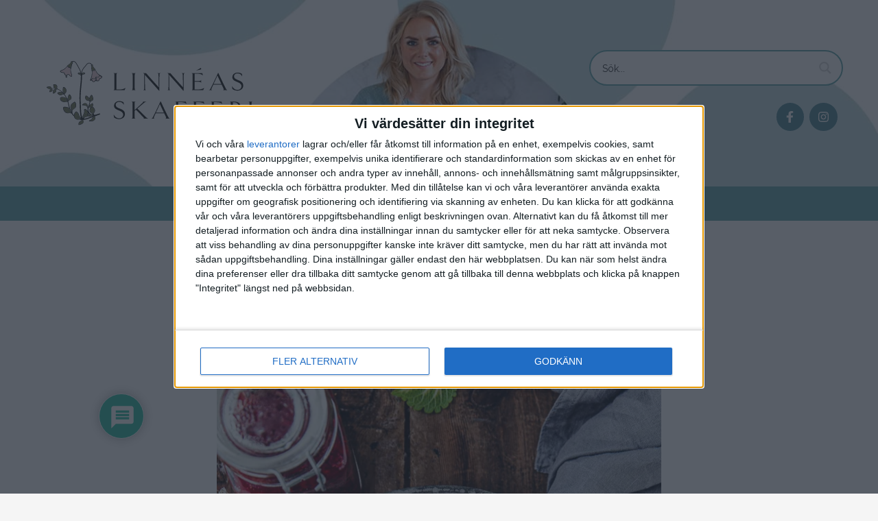

--- FILE ---
content_type: text/html; charset=UTF-8
request_url: https://www.linneasskafferi.se/2022/02/17/chiasylt-med-hallon/
body_size: 77230
content:
<!doctype html>
<html lang="sv-SE" prefix="og: https://ogp.me/ns#">
  <head>
  <meta charset="utf-8">
  <meta http-equiv="x-ua-compatible" content="ie=edge"><script type="text/javascript">(window.NREUM||(NREUM={})).init={privacy:{cookies_enabled:true},ajax:{deny_list:["bam.eu01.nr-data.net"]},feature_flags:["soft_nav"],distributed_tracing:{enabled:true}};(window.NREUM||(NREUM={})).loader_config={agentID:"538547946",accountID:"4291817",trustKey:"4291817",xpid:"UAQOUF5SDxAFVFNaDgUEVFM=",licenseKey:"NRJS-b341860fe59337288ce",applicationID:"502894327",browserID:"538547946"};;/*! For license information please see nr-loader-spa-1.307.0.min.js.LICENSE.txt */
(()=>{var e,t,r={384:(e,t,r)=>{"use strict";r.d(t,{NT:()=>a,US:()=>u,Zm:()=>o,bQ:()=>d,dV:()=>c,pV:()=>l});var n=r(6154),i=r(1863),s=r(1910);const a={beacon:"bam.nr-data.net",errorBeacon:"bam.nr-data.net"};function o(){return n.gm.NREUM||(n.gm.NREUM={}),void 0===n.gm.newrelic&&(n.gm.newrelic=n.gm.NREUM),n.gm.NREUM}function c(){let e=o();return e.o||(e.o={ST:n.gm.setTimeout,SI:n.gm.setImmediate||n.gm.setInterval,CT:n.gm.clearTimeout,XHR:n.gm.XMLHttpRequest,REQ:n.gm.Request,EV:n.gm.Event,PR:n.gm.Promise,MO:n.gm.MutationObserver,FETCH:n.gm.fetch,WS:n.gm.WebSocket},(0,s.i)(...Object.values(e.o))),e}function d(e,t){let r=o();r.initializedAgents??={},t.initializedAt={ms:(0,i.t)(),date:new Date},r.initializedAgents[e]=t}function u(e,t){o()[e]=t}function l(){return function(){let e=o();const t=e.info||{};e.info={beacon:a.beacon,errorBeacon:a.errorBeacon,...t}}(),function(){let e=o();const t=e.init||{};e.init={...t}}(),c(),function(){let e=o();const t=e.loader_config||{};e.loader_config={...t}}(),o()}},782:(e,t,r)=>{"use strict";r.d(t,{T:()=>n});const n=r(860).K7.pageViewTiming},860:(e,t,r)=>{"use strict";r.d(t,{$J:()=>u,K7:()=>c,P3:()=>d,XX:()=>i,Yy:()=>o,df:()=>s,qY:()=>n,v4:()=>a});const n="events",i="jserrors",s="browser/blobs",a="rum",o="browser/logs",c={ajax:"ajax",genericEvents:"generic_events",jserrors:i,logging:"logging",metrics:"metrics",pageAction:"page_action",pageViewEvent:"page_view_event",pageViewTiming:"page_view_timing",sessionReplay:"session_replay",sessionTrace:"session_trace",softNav:"soft_navigations",spa:"spa"},d={[c.pageViewEvent]:1,[c.pageViewTiming]:2,[c.metrics]:3,[c.jserrors]:4,[c.spa]:5,[c.ajax]:6,[c.sessionTrace]:7,[c.softNav]:8,[c.sessionReplay]:9,[c.logging]:10,[c.genericEvents]:11},u={[c.pageViewEvent]:a,[c.pageViewTiming]:n,[c.ajax]:n,[c.spa]:n,[c.softNav]:n,[c.metrics]:i,[c.jserrors]:i,[c.sessionTrace]:s,[c.sessionReplay]:s,[c.logging]:o,[c.genericEvents]:"ins"}},944:(e,t,r)=>{"use strict";r.d(t,{R:()=>i});var n=r(3241);function i(e,t){"function"==typeof console.debug&&(console.debug("New Relic Warning: https://github.com/newrelic/newrelic-browser-agent/blob/main/docs/warning-codes.md#".concat(e),t),(0,n.W)({agentIdentifier:null,drained:null,type:"data",name:"warn",feature:"warn",data:{code:e,secondary:t}}))}},993:(e,t,r)=>{"use strict";r.d(t,{A$:()=>s,ET:()=>a,TZ:()=>o,p_:()=>i});var n=r(860);const i={ERROR:"ERROR",WARN:"WARN",INFO:"INFO",DEBUG:"DEBUG",TRACE:"TRACE"},s={OFF:0,ERROR:1,WARN:2,INFO:3,DEBUG:4,TRACE:5},a="log",o=n.K7.logging},1687:(e,t,r)=>{"use strict";r.d(t,{Ak:()=>d,Ze:()=>h,x3:()=>u});var n=r(3241),i=r(7836),s=r(3606),a=r(860),o=r(2646);const c={};function d(e,t){const r={staged:!1,priority:a.P3[t]||0};l(e),c[e].get(t)||c[e].set(t,r)}function u(e,t){e&&c[e]&&(c[e].get(t)&&c[e].delete(t),p(e,t,!1),c[e].size&&f(e))}function l(e){if(!e)throw new Error("agentIdentifier required");c[e]||(c[e]=new Map)}function h(e="",t="feature",r=!1){if(l(e),!e||!c[e].get(t)||r)return p(e,t);c[e].get(t).staged=!0,f(e)}function f(e){const t=Array.from(c[e]);t.every(([e,t])=>t.staged)&&(t.sort((e,t)=>e[1].priority-t[1].priority),t.forEach(([t])=>{c[e].delete(t),p(e,t)}))}function p(e,t,r=!0){const a=e?i.ee.get(e):i.ee,c=s.i.handlers;if(!a.aborted&&a.backlog&&c){if((0,n.W)({agentIdentifier:e,type:"lifecycle",name:"drain",feature:t}),r){const e=a.backlog[t],r=c[t];if(r){for(let t=0;e&&t<e.length;++t)g(e[t],r);Object.entries(r).forEach(([e,t])=>{Object.values(t||{}).forEach(t=>{t[0]?.on&&t[0]?.context()instanceof o.y&&t[0].on(e,t[1])})})}}a.isolatedBacklog||delete c[t],a.backlog[t]=null,a.emit("drain-"+t,[])}}function g(e,t){var r=e[1];Object.values(t[r]||{}).forEach(t=>{var r=e[0];if(t[0]===r){var n=t[1],i=e[3],s=e[2];n.apply(i,s)}})}},1738:(e,t,r)=>{"use strict";r.d(t,{U:()=>f,Y:()=>h});var n=r(3241),i=r(9908),s=r(1863),a=r(944),o=r(5701),c=r(3969),d=r(8362),u=r(860),l=r(4261);function h(e,t,r,s){const h=s||r;!h||h[e]&&h[e]!==d.d.prototype[e]||(h[e]=function(){(0,i.p)(c.xV,["API/"+e+"/called"],void 0,u.K7.metrics,r.ee),(0,n.W)({agentIdentifier:r.agentIdentifier,drained:!!o.B?.[r.agentIdentifier],type:"data",name:"api",feature:l.Pl+e,data:{}});try{return t.apply(this,arguments)}catch(e){(0,a.R)(23,e)}})}function f(e,t,r,n,a){const o=e.info;null===r?delete o.jsAttributes[t]:o.jsAttributes[t]=r,(a||null===r)&&(0,i.p)(l.Pl+n,[(0,s.t)(),t,r],void 0,"session",e.ee)}},1741:(e,t,r)=>{"use strict";r.d(t,{W:()=>s});var n=r(944),i=r(4261);class s{#e(e,...t){if(this[e]!==s.prototype[e])return this[e](...t);(0,n.R)(35,e)}addPageAction(e,t){return this.#e(i.hG,e,t)}register(e){return this.#e(i.eY,e)}recordCustomEvent(e,t){return this.#e(i.fF,e,t)}setPageViewName(e,t){return this.#e(i.Fw,e,t)}setCustomAttribute(e,t,r){return this.#e(i.cD,e,t,r)}noticeError(e,t){return this.#e(i.o5,e,t)}setUserId(e,t=!1){return this.#e(i.Dl,e,t)}setApplicationVersion(e){return this.#e(i.nb,e)}setErrorHandler(e){return this.#e(i.bt,e)}addRelease(e,t){return this.#e(i.k6,e,t)}log(e,t){return this.#e(i.$9,e,t)}start(){return this.#e(i.d3)}finished(e){return this.#e(i.BL,e)}recordReplay(){return this.#e(i.CH)}pauseReplay(){return this.#e(i.Tb)}addToTrace(e){return this.#e(i.U2,e)}setCurrentRouteName(e){return this.#e(i.PA,e)}interaction(e){return this.#e(i.dT,e)}wrapLogger(e,t,r){return this.#e(i.Wb,e,t,r)}measure(e,t){return this.#e(i.V1,e,t)}consent(e){return this.#e(i.Pv,e)}}},1863:(e,t,r)=>{"use strict";function n(){return Math.floor(performance.now())}r.d(t,{t:()=>n})},1910:(e,t,r)=>{"use strict";r.d(t,{i:()=>s});var n=r(944);const i=new Map;function s(...e){return e.every(e=>{if(i.has(e))return i.get(e);const t="function"==typeof e?e.toString():"",r=t.includes("[native code]"),s=t.includes("nrWrapper");return r||s||(0,n.R)(64,e?.name||t),i.set(e,r),r})}},2555:(e,t,r)=>{"use strict";r.d(t,{D:()=>o,f:()=>a});var n=r(384),i=r(8122);const s={beacon:n.NT.beacon,errorBeacon:n.NT.errorBeacon,licenseKey:void 0,applicationID:void 0,sa:void 0,queueTime:void 0,applicationTime:void 0,ttGuid:void 0,user:void 0,account:void 0,product:void 0,extra:void 0,jsAttributes:{},userAttributes:void 0,atts:void 0,transactionName:void 0,tNamePlain:void 0};function a(e){try{return!!e.licenseKey&&!!e.errorBeacon&&!!e.applicationID}catch(e){return!1}}const o=e=>(0,i.a)(e,s)},2614:(e,t,r)=>{"use strict";r.d(t,{BB:()=>a,H3:()=>n,g:()=>d,iL:()=>c,tS:()=>o,uh:()=>i,wk:()=>s});const n="NRBA",i="SESSION",s=144e5,a=18e5,o={STARTED:"session-started",PAUSE:"session-pause",RESET:"session-reset",RESUME:"session-resume",UPDATE:"session-update"},c={SAME_TAB:"same-tab",CROSS_TAB:"cross-tab"},d={OFF:0,FULL:1,ERROR:2}},2646:(e,t,r)=>{"use strict";r.d(t,{y:()=>n});class n{constructor(e){this.contextId=e}}},2843:(e,t,r)=>{"use strict";r.d(t,{G:()=>s,u:()=>i});var n=r(3878);function i(e,t=!1,r,i){(0,n.DD)("visibilitychange",function(){if(t)return void("hidden"===document.visibilityState&&e());e(document.visibilityState)},r,i)}function s(e,t,r){(0,n.sp)("pagehide",e,t,r)}},3241:(e,t,r)=>{"use strict";r.d(t,{W:()=>s});var n=r(6154);const i="newrelic";function s(e={}){try{n.gm.dispatchEvent(new CustomEvent(i,{detail:e}))}catch(e){}}},3304:(e,t,r)=>{"use strict";r.d(t,{A:()=>s});var n=r(7836);const i=()=>{const e=new WeakSet;return(t,r)=>{if("object"==typeof r&&null!==r){if(e.has(r))return;e.add(r)}return r}};function s(e){try{return JSON.stringify(e,i())??""}catch(e){try{n.ee.emit("internal-error",[e])}catch(e){}return""}}},3333:(e,t,r)=>{"use strict";r.d(t,{$v:()=>u,TZ:()=>n,Xh:()=>c,Zp:()=>i,kd:()=>d,mq:()=>o,nf:()=>a,qN:()=>s});const n=r(860).K7.genericEvents,i=["auxclick","click","copy","keydown","paste","scrollend"],s=["focus","blur"],a=4,o=1e3,c=2e3,d=["PageAction","UserAction","BrowserPerformance"],u={RESOURCES:"experimental.resources",REGISTER:"register"}},3434:(e,t,r)=>{"use strict";r.d(t,{Jt:()=>s,YM:()=>d});var n=r(7836),i=r(5607);const s="nr@original:".concat(i.W),a=50;var o=Object.prototype.hasOwnProperty,c=!1;function d(e,t){return e||(e=n.ee),r.inPlace=function(e,t,n,i,s){n||(n="");const a="-"===n.charAt(0);for(let o=0;o<t.length;o++){const c=t[o],d=e[c];l(d)||(e[c]=r(d,a?c+n:n,i,c,s))}},r.flag=s,r;function r(t,r,n,c,d){return l(t)?t:(r||(r=""),nrWrapper[s]=t,function(e,t,r){if(Object.defineProperty&&Object.keys)try{return Object.keys(e).forEach(function(r){Object.defineProperty(t,r,{get:function(){return e[r]},set:function(t){return e[r]=t,t}})}),t}catch(e){u([e],r)}for(var n in e)o.call(e,n)&&(t[n]=e[n])}(t,nrWrapper,e),nrWrapper);function nrWrapper(){var s,o,l,h;let f;try{o=this,s=[...arguments],l="function"==typeof n?n(s,o):n||{}}catch(t){u([t,"",[s,o,c],l],e)}i(r+"start",[s,o,c],l,d);const p=performance.now();let g;try{return h=t.apply(o,s),g=performance.now(),h}catch(e){throw g=performance.now(),i(r+"err",[s,o,e],l,d),f=e,f}finally{const e=g-p,t={start:p,end:g,duration:e,isLongTask:e>=a,methodName:c,thrownError:f};t.isLongTask&&i("long-task",[t,o],l,d),i(r+"end",[s,o,h],l,d)}}}function i(r,n,i,s){if(!c||t){var a=c;c=!0;try{e.emit(r,n,i,t,s)}catch(t){u([t,r,n,i],e)}c=a}}}function u(e,t){t||(t=n.ee);try{t.emit("internal-error",e)}catch(e){}}function l(e){return!(e&&"function"==typeof e&&e.apply&&!e[s])}},3606:(e,t,r)=>{"use strict";r.d(t,{i:()=>s});var n=r(9908);s.on=a;var i=s.handlers={};function s(e,t,r,s){a(s||n.d,i,e,t,r)}function a(e,t,r,i,s){s||(s="feature"),e||(e=n.d);var a=t[s]=t[s]||{};(a[r]=a[r]||[]).push([e,i])}},3738:(e,t,r)=>{"use strict";r.d(t,{He:()=>i,Kp:()=>o,Lc:()=>d,Rz:()=>u,TZ:()=>n,bD:()=>s,d3:()=>a,jx:()=>l,sl:()=>h,uP:()=>c});const n=r(860).K7.sessionTrace,i="bstResource",s="resource",a="-start",o="-end",c="fn"+a,d="fn"+o,u="pushState",l=1e3,h=3e4},3785:(e,t,r)=>{"use strict";r.d(t,{R:()=>c,b:()=>d});var n=r(9908),i=r(1863),s=r(860),a=r(3969),o=r(993);function c(e,t,r={},c=o.p_.INFO,d=!0,u,l=(0,i.t)()){(0,n.p)(a.xV,["API/logging/".concat(c.toLowerCase(),"/called")],void 0,s.K7.metrics,e),(0,n.p)(o.ET,[l,t,r,c,d,u],void 0,s.K7.logging,e)}function d(e){return"string"==typeof e&&Object.values(o.p_).some(t=>t===e.toUpperCase().trim())}},3878:(e,t,r)=>{"use strict";function n(e,t){return{capture:e,passive:!1,signal:t}}function i(e,t,r=!1,i){window.addEventListener(e,t,n(r,i))}function s(e,t,r=!1,i){document.addEventListener(e,t,n(r,i))}r.d(t,{DD:()=>s,jT:()=>n,sp:()=>i})},3962:(e,t,r)=>{"use strict";r.d(t,{AM:()=>a,O2:()=>l,OV:()=>s,Qu:()=>h,TZ:()=>c,ih:()=>f,pP:()=>o,t1:()=>u,tC:()=>i,wD:()=>d});var n=r(860);const i=["click","keydown","submit"],s="popstate",a="api",o="initialPageLoad",c=n.K7.softNav,d=5e3,u=500,l={INITIAL_PAGE_LOAD:"",ROUTE_CHANGE:1,UNSPECIFIED:2},h={INTERACTION:1,AJAX:2,CUSTOM_END:3,CUSTOM_TRACER:4},f={IP:"in progress",PF:"pending finish",FIN:"finished",CAN:"cancelled"}},3969:(e,t,r)=>{"use strict";r.d(t,{TZ:()=>n,XG:()=>o,rs:()=>i,xV:()=>a,z_:()=>s});const n=r(860).K7.metrics,i="sm",s="cm",a="storeSupportabilityMetrics",o="storeEventMetrics"},4234:(e,t,r)=>{"use strict";r.d(t,{W:()=>s});var n=r(7836),i=r(1687);class s{constructor(e,t){this.agentIdentifier=e,this.ee=n.ee.get(e),this.featureName=t,this.blocked=!1}deregisterDrain(){(0,i.x3)(this.agentIdentifier,this.featureName)}}},4261:(e,t,r)=>{"use strict";r.d(t,{$9:()=>u,BL:()=>c,CH:()=>p,Dl:()=>R,Fw:()=>w,PA:()=>v,Pl:()=>n,Pv:()=>A,Tb:()=>h,U2:()=>a,V1:()=>E,Wb:()=>T,bt:()=>y,cD:()=>b,d3:()=>x,dT:()=>d,eY:()=>g,fF:()=>f,hG:()=>s,hw:()=>i,k6:()=>o,nb:()=>m,o5:()=>l});const n="api-",i=n+"ixn-",s="addPageAction",a="addToTrace",o="addRelease",c="finished",d="interaction",u="log",l="noticeError",h="pauseReplay",f="recordCustomEvent",p="recordReplay",g="register",m="setApplicationVersion",v="setCurrentRouteName",b="setCustomAttribute",y="setErrorHandler",w="setPageViewName",R="setUserId",x="start",T="wrapLogger",E="measure",A="consent"},4387:(e,t,r)=>{"use strict";function n(e={}){return!(!e.id||!e.name)}function i(e){return"string"==typeof e&&e.trim().length<501||"number"==typeof e}function s(e,t){if(2!==t?.harvestEndpointVersion)return{};const r=t.agentRef.runtime.appMetadata.agents[0].entityGuid;return n(e)?{"source.id":e.id,"source.name":e.name,"source.type":e.type,"parent.id":e.parent?.id||r}:{"entity.guid":r,appId:t.agentRef.info.applicationID}}r.d(t,{Ux:()=>s,c7:()=>n,yo:()=>i})},5205:(e,t,r)=>{"use strict";r.d(t,{j:()=>S});var n=r(384),i=r(1741);var s=r(2555),a=r(3333);const o=e=>{if(!e||"string"!=typeof e)return!1;try{document.createDocumentFragment().querySelector(e)}catch{return!1}return!0};var c=r(2614),d=r(944),u=r(8122);const l="[data-nr-mask]",h=e=>(0,u.a)(e,(()=>{const e={feature_flags:[],experimental:{allow_registered_children:!1,resources:!1},mask_selector:"*",block_selector:"[data-nr-block]",mask_input_options:{color:!1,date:!1,"datetime-local":!1,email:!1,month:!1,number:!1,range:!1,search:!1,tel:!1,text:!1,time:!1,url:!1,week:!1,textarea:!1,select:!1,password:!0}};return{ajax:{deny_list:void 0,block_internal:!0,enabled:!0,autoStart:!0},api:{get allow_registered_children(){return e.feature_flags.includes(a.$v.REGISTER)||e.experimental.allow_registered_children},set allow_registered_children(t){e.experimental.allow_registered_children=t},duplicate_registered_data:!1},browser_consent_mode:{enabled:!1},distributed_tracing:{enabled:void 0,exclude_newrelic_header:void 0,cors_use_newrelic_header:void 0,cors_use_tracecontext_headers:void 0,allowed_origins:void 0},get feature_flags(){return e.feature_flags},set feature_flags(t){e.feature_flags=t},generic_events:{enabled:!0,autoStart:!0},harvest:{interval:30},jserrors:{enabled:!0,autoStart:!0},logging:{enabled:!0,autoStart:!0},metrics:{enabled:!0,autoStart:!0},obfuscate:void 0,page_action:{enabled:!0},page_view_event:{enabled:!0,autoStart:!0},page_view_timing:{enabled:!0,autoStart:!0},performance:{capture_marks:!1,capture_measures:!1,capture_detail:!0,resources:{get enabled(){return e.feature_flags.includes(a.$v.RESOURCES)||e.experimental.resources},set enabled(t){e.experimental.resources=t},asset_types:[],first_party_domains:[],ignore_newrelic:!0}},privacy:{cookies_enabled:!0},proxy:{assets:void 0,beacon:void 0},session:{expiresMs:c.wk,inactiveMs:c.BB},session_replay:{autoStart:!0,enabled:!1,preload:!1,sampling_rate:10,error_sampling_rate:100,collect_fonts:!1,inline_images:!1,fix_stylesheets:!0,mask_all_inputs:!0,get mask_text_selector(){return e.mask_selector},set mask_text_selector(t){o(t)?e.mask_selector="".concat(t,",").concat(l):""===t||null===t?e.mask_selector=l:(0,d.R)(5,t)},get block_class(){return"nr-block"},get ignore_class(){return"nr-ignore"},get mask_text_class(){return"nr-mask"},get block_selector(){return e.block_selector},set block_selector(t){o(t)?e.block_selector+=",".concat(t):""!==t&&(0,d.R)(6,t)},get mask_input_options(){return e.mask_input_options},set mask_input_options(t){t&&"object"==typeof t?e.mask_input_options={...t,password:!0}:(0,d.R)(7,t)}},session_trace:{enabled:!0,autoStart:!0},soft_navigations:{enabled:!0,autoStart:!0},spa:{enabled:!0,autoStart:!0},ssl:void 0,user_actions:{enabled:!0,elementAttributes:["id","className","tagName","type"]}}})());var f=r(6154),p=r(9324);let g=0;const m={buildEnv:p.F3,distMethod:p.Xs,version:p.xv,originTime:f.WN},v={consented:!1},b={appMetadata:{},get consented(){return this.session?.state?.consent||v.consented},set consented(e){v.consented=e},customTransaction:void 0,denyList:void 0,disabled:!1,harvester:void 0,isolatedBacklog:!1,isRecording:!1,loaderType:void 0,maxBytes:3e4,obfuscator:void 0,onerror:void 0,ptid:void 0,releaseIds:{},session:void 0,timeKeeper:void 0,registeredEntities:[],jsAttributesMetadata:{bytes:0},get harvestCount(){return++g}},y=e=>{const t=(0,u.a)(e,b),r=Object.keys(m).reduce((e,t)=>(e[t]={value:m[t],writable:!1,configurable:!0,enumerable:!0},e),{});return Object.defineProperties(t,r)};var w=r(5701);const R=e=>{const t=e.startsWith("http");e+="/",r.p=t?e:"https://"+e};var x=r(7836),T=r(3241);const E={accountID:void 0,trustKey:void 0,agentID:void 0,licenseKey:void 0,applicationID:void 0,xpid:void 0},A=e=>(0,u.a)(e,E),_=new Set;function S(e,t={},r,a){let{init:o,info:c,loader_config:d,runtime:u={},exposed:l=!0}=t;if(!c){const e=(0,n.pV)();o=e.init,c=e.info,d=e.loader_config}e.init=h(o||{}),e.loader_config=A(d||{}),c.jsAttributes??={},f.bv&&(c.jsAttributes.isWorker=!0),e.info=(0,s.D)(c);const p=e.init,g=[c.beacon,c.errorBeacon];_.has(e.agentIdentifier)||(p.proxy.assets&&(R(p.proxy.assets),g.push(p.proxy.assets)),p.proxy.beacon&&g.push(p.proxy.beacon),e.beacons=[...g],function(e){const t=(0,n.pV)();Object.getOwnPropertyNames(i.W.prototype).forEach(r=>{const n=i.W.prototype[r];if("function"!=typeof n||"constructor"===n)return;let s=t[r];e[r]&&!1!==e.exposed&&"micro-agent"!==e.runtime?.loaderType&&(t[r]=(...t)=>{const n=e[r](...t);return s?s(...t):n})})}(e),(0,n.US)("activatedFeatures",w.B)),u.denyList=[...p.ajax.deny_list||[],...p.ajax.block_internal?g:[]],u.ptid=e.agentIdentifier,u.loaderType=r,e.runtime=y(u),_.has(e.agentIdentifier)||(e.ee=x.ee.get(e.agentIdentifier),e.exposed=l,(0,T.W)({agentIdentifier:e.agentIdentifier,drained:!!w.B?.[e.agentIdentifier],type:"lifecycle",name:"initialize",feature:void 0,data:e.config})),_.add(e.agentIdentifier)}},5270:(e,t,r)=>{"use strict";r.d(t,{Aw:()=>a,SR:()=>s,rF:()=>o});var n=r(384),i=r(7767);function s(e){return!!(0,n.dV)().o.MO&&(0,i.V)(e)&&!0===e?.session_trace.enabled}function a(e){return!0===e?.session_replay.preload&&s(e)}function o(e,t){try{if("string"==typeof t?.type){if("password"===t.type.toLowerCase())return"*".repeat(e?.length||0);if(void 0!==t?.dataset?.nrUnmask||t?.classList?.contains("nr-unmask"))return e}}catch(e){}return"string"==typeof e?e.replace(/[\S]/g,"*"):"*".repeat(e?.length||0)}},5289:(e,t,r)=>{"use strict";r.d(t,{GG:()=>a,Qr:()=>c,sB:()=>o});var n=r(3878),i=r(6389);function s(){return"undefined"==typeof document||"complete"===document.readyState}function a(e,t){if(s())return e();const r=(0,i.J)(e),a=setInterval(()=>{s()&&(clearInterval(a),r())},500);(0,n.sp)("load",r,t)}function o(e){if(s())return e();(0,n.DD)("DOMContentLoaded",e)}function c(e){if(s())return e();(0,n.sp)("popstate",e)}},5607:(e,t,r)=>{"use strict";r.d(t,{W:()=>n});const n=(0,r(9566).bz)()},5701:(e,t,r)=>{"use strict";r.d(t,{B:()=>s,t:()=>a});var n=r(3241);const i=new Set,s={};function a(e,t){const r=t.agentIdentifier;s[r]??={},e&&"object"==typeof e&&(i.has(r)||(t.ee.emit("rumresp",[e]),s[r]=e,i.add(r),(0,n.W)({agentIdentifier:r,loaded:!0,drained:!0,type:"lifecycle",name:"load",feature:void 0,data:e})))}},6154:(e,t,r)=>{"use strict";r.d(t,{OF:()=>d,RI:()=>i,WN:()=>h,bv:()=>s,eN:()=>f,gm:()=>a,lR:()=>l,m:()=>c,mw:()=>o,sb:()=>u});var n=r(1863);const i="undefined"!=typeof window&&!!window.document,s="undefined"!=typeof WorkerGlobalScope&&("undefined"!=typeof self&&self instanceof WorkerGlobalScope&&self.navigator instanceof WorkerNavigator||"undefined"!=typeof globalThis&&globalThis instanceof WorkerGlobalScope&&globalThis.navigator instanceof WorkerNavigator),a=i?window:"undefined"!=typeof WorkerGlobalScope&&("undefined"!=typeof self&&self instanceof WorkerGlobalScope&&self||"undefined"!=typeof globalThis&&globalThis instanceof WorkerGlobalScope&&globalThis),o=Boolean("hidden"===a?.document?.visibilityState),c=""+a?.location,d=/iPad|iPhone|iPod/.test(a.navigator?.userAgent),u=d&&"undefined"==typeof SharedWorker,l=(()=>{const e=a.navigator?.userAgent?.match(/Firefox[/\s](\d+\.\d+)/);return Array.isArray(e)&&e.length>=2?+e[1]:0})(),h=Date.now()-(0,n.t)(),f=()=>"undefined"!=typeof PerformanceNavigationTiming&&a?.performance?.getEntriesByType("navigation")?.[0]?.responseStart},6344:(e,t,r)=>{"use strict";r.d(t,{BB:()=>u,Qb:()=>l,TZ:()=>i,Ug:()=>a,Vh:()=>s,_s:()=>o,bc:()=>d,yP:()=>c});var n=r(2614);const i=r(860).K7.sessionReplay,s="errorDuringReplay",a=.12,o={DomContentLoaded:0,Load:1,FullSnapshot:2,IncrementalSnapshot:3,Meta:4,Custom:5},c={[n.g.ERROR]:15e3,[n.g.FULL]:3e5,[n.g.OFF]:0},d={RESET:{message:"Session was reset",sm:"Reset"},IMPORT:{message:"Recorder failed to import",sm:"Import"},TOO_MANY:{message:"429: Too Many Requests",sm:"Too-Many"},TOO_BIG:{message:"Payload was too large",sm:"Too-Big"},CROSS_TAB:{message:"Session Entity was set to OFF on another tab",sm:"Cross-Tab"},ENTITLEMENTS:{message:"Session Replay is not allowed and will not be started",sm:"Entitlement"}},u=5e3,l={API:"api",RESUME:"resume",SWITCH_TO_FULL:"switchToFull",INITIALIZE:"initialize",PRELOAD:"preload"}},6389:(e,t,r)=>{"use strict";function n(e,t=500,r={}){const n=r?.leading||!1;let i;return(...r)=>{n&&void 0===i&&(e.apply(this,r),i=setTimeout(()=>{i=clearTimeout(i)},t)),n||(clearTimeout(i),i=setTimeout(()=>{e.apply(this,r)},t))}}function i(e){let t=!1;return(...r)=>{t||(t=!0,e.apply(this,r))}}r.d(t,{J:()=>i,s:()=>n})},6630:(e,t,r)=>{"use strict";r.d(t,{T:()=>n});const n=r(860).K7.pageViewEvent},6774:(e,t,r)=>{"use strict";r.d(t,{T:()=>n});const n=r(860).K7.jserrors},7295:(e,t,r)=>{"use strict";r.d(t,{Xv:()=>a,gX:()=>i,iW:()=>s});var n=[];function i(e){if(!e||s(e))return!1;if(0===n.length)return!0;if("*"===n[0].hostname)return!1;for(var t=0;t<n.length;t++){var r=n[t];if(r.hostname.test(e.hostname)&&r.pathname.test(e.pathname))return!1}return!0}function s(e){return void 0===e.hostname}function a(e){if(n=[],e&&e.length)for(var t=0;t<e.length;t++){let r=e[t];if(!r)continue;if("*"===r)return void(n=[{hostname:"*"}]);0===r.indexOf("http://")?r=r.substring(7):0===r.indexOf("https://")&&(r=r.substring(8));const i=r.indexOf("/");let s,a;i>0?(s=r.substring(0,i),a=r.substring(i)):(s=r,a="*");let[c]=s.split(":");n.push({hostname:o(c),pathname:o(a,!0)})}}function o(e,t=!1){const r=e.replace(/[.+?^${}()|[\]\\]/g,e=>"\\"+e).replace(/\*/g,".*?");return new RegExp((t?"^":"")+r+"$")}},7485:(e,t,r)=>{"use strict";r.d(t,{D:()=>i});var n=r(6154);function i(e){if(0===(e||"").indexOf("data:"))return{protocol:"data"};try{const t=new URL(e,location.href),r={port:t.port,hostname:t.hostname,pathname:t.pathname,search:t.search,protocol:t.protocol.slice(0,t.protocol.indexOf(":")),sameOrigin:t.protocol===n.gm?.location?.protocol&&t.host===n.gm?.location?.host};return r.port&&""!==r.port||("http:"===t.protocol&&(r.port="80"),"https:"===t.protocol&&(r.port="443")),r.pathname&&""!==r.pathname?r.pathname.startsWith("/")||(r.pathname="/".concat(r.pathname)):r.pathname="/",r}catch(e){return{}}}},7699:(e,t,r)=>{"use strict";r.d(t,{It:()=>s,KC:()=>o,No:()=>i,qh:()=>a});var n=r(860);const i=16e3,s=1e6,a="SESSION_ERROR",o={[n.K7.logging]:!0,[n.K7.genericEvents]:!1,[n.K7.jserrors]:!1,[n.K7.ajax]:!1}},7767:(e,t,r)=>{"use strict";r.d(t,{V:()=>i});var n=r(6154);const i=e=>n.RI&&!0===e?.privacy.cookies_enabled},7836:(e,t,r)=>{"use strict";r.d(t,{P:()=>o,ee:()=>c});var n=r(384),i=r(8990),s=r(2646),a=r(5607);const o="nr@context:".concat(a.W),c=function e(t,r){var n={},a={},u={},l=!1;try{l=16===r.length&&d.initializedAgents?.[r]?.runtime.isolatedBacklog}catch(e){}var h={on:p,addEventListener:p,removeEventListener:function(e,t){var r=n[e];if(!r)return;for(var i=0;i<r.length;i++)r[i]===t&&r.splice(i,1)},emit:function(e,r,n,i,s){!1!==s&&(s=!0);if(c.aborted&&!i)return;t&&s&&t.emit(e,r,n);var o=f(n);g(e).forEach(e=>{e.apply(o,r)});var d=v()[a[e]];d&&d.push([h,e,r,o]);return o},get:m,listeners:g,context:f,buffer:function(e,t){const r=v();if(t=t||"feature",h.aborted)return;Object.entries(e||{}).forEach(([e,n])=>{a[n]=t,t in r||(r[t]=[])})},abort:function(){h._aborted=!0,Object.keys(h.backlog).forEach(e=>{delete h.backlog[e]})},isBuffering:function(e){return!!v()[a[e]]},debugId:r,backlog:l?{}:t&&"object"==typeof t.backlog?t.backlog:{},isolatedBacklog:l};return Object.defineProperty(h,"aborted",{get:()=>{let e=h._aborted||!1;return e||(t&&(e=t.aborted),e)}}),h;function f(e){return e&&e instanceof s.y?e:e?(0,i.I)(e,o,()=>new s.y(o)):new s.y(o)}function p(e,t){n[e]=g(e).concat(t)}function g(e){return n[e]||[]}function m(t){return u[t]=u[t]||e(h,t)}function v(){return h.backlog}}(void 0,"globalEE"),d=(0,n.Zm)();d.ee||(d.ee=c)},8122:(e,t,r)=>{"use strict";r.d(t,{a:()=>i});var n=r(944);function i(e,t){try{if(!e||"object"!=typeof e)return(0,n.R)(3);if(!t||"object"!=typeof t)return(0,n.R)(4);const r=Object.create(Object.getPrototypeOf(t),Object.getOwnPropertyDescriptors(t)),s=0===Object.keys(r).length?e:r;for(let a in s)if(void 0!==e[a])try{if(null===e[a]){r[a]=null;continue}Array.isArray(e[a])&&Array.isArray(t[a])?r[a]=Array.from(new Set([...e[a],...t[a]])):"object"==typeof e[a]&&"object"==typeof t[a]?r[a]=i(e[a],t[a]):r[a]=e[a]}catch(e){r[a]||(0,n.R)(1,e)}return r}catch(e){(0,n.R)(2,e)}}},8139:(e,t,r)=>{"use strict";r.d(t,{u:()=>h});var n=r(7836),i=r(3434),s=r(8990),a=r(6154);const o={},c=a.gm.XMLHttpRequest,d="addEventListener",u="removeEventListener",l="nr@wrapped:".concat(n.P);function h(e){var t=function(e){return(e||n.ee).get("events")}(e);if(o[t.debugId]++)return t;o[t.debugId]=1;var r=(0,i.YM)(t,!0);function h(e){r.inPlace(e,[d,u],"-",p)}function p(e,t){return e[1]}return"getPrototypeOf"in Object&&(a.RI&&f(document,h),c&&f(c.prototype,h),f(a.gm,h)),t.on(d+"-start",function(e,t){var n=e[1];if(null!==n&&("function"==typeof n||"object"==typeof n)&&"newrelic"!==e[0]){var i=(0,s.I)(n,l,function(){var e={object:function(){if("function"!=typeof n.handleEvent)return;return n.handleEvent.apply(n,arguments)},function:n}[typeof n];return e?r(e,"fn-",null,e.name||"anonymous"):n});this.wrapped=e[1]=i}}),t.on(u+"-start",function(e){e[1]=this.wrapped||e[1]}),t}function f(e,t,...r){let n=e;for(;"object"==typeof n&&!Object.prototype.hasOwnProperty.call(n,d);)n=Object.getPrototypeOf(n);n&&t(n,...r)}},8362:(e,t,r)=>{"use strict";r.d(t,{d:()=>s});var n=r(9566),i=r(1741);class s extends i.W{agentIdentifier=(0,n.LA)(16)}},8374:(e,t,r)=>{r.nc=(()=>{try{return document?.currentScript?.nonce}catch(e){}return""})()},8990:(e,t,r)=>{"use strict";r.d(t,{I:()=>i});var n=Object.prototype.hasOwnProperty;function i(e,t,r){if(n.call(e,t))return e[t];var i=r();if(Object.defineProperty&&Object.keys)try{return Object.defineProperty(e,t,{value:i,writable:!0,enumerable:!1}),i}catch(e){}return e[t]=i,i}},9300:(e,t,r)=>{"use strict";r.d(t,{T:()=>n});const n=r(860).K7.ajax},9324:(e,t,r)=>{"use strict";r.d(t,{AJ:()=>a,F3:()=>i,Xs:()=>s,Yq:()=>o,xv:()=>n});const n="1.307.0",i="PROD",s="CDN",a="@newrelic/rrweb",o="1.0.1"},9566:(e,t,r)=>{"use strict";r.d(t,{LA:()=>o,ZF:()=>c,bz:()=>a,el:()=>d});var n=r(6154);const i="xxxxxxxx-xxxx-4xxx-yxxx-xxxxxxxxxxxx";function s(e,t){return e?15&e[t]:16*Math.random()|0}function a(){const e=n.gm?.crypto||n.gm?.msCrypto;let t,r=0;return e&&e.getRandomValues&&(t=e.getRandomValues(new Uint8Array(30))),i.split("").map(e=>"x"===e?s(t,r++).toString(16):"y"===e?(3&s()|8).toString(16):e).join("")}function o(e){const t=n.gm?.crypto||n.gm?.msCrypto;let r,i=0;t&&t.getRandomValues&&(r=t.getRandomValues(new Uint8Array(e)));const a=[];for(var o=0;o<e;o++)a.push(s(r,i++).toString(16));return a.join("")}function c(){return o(16)}function d(){return o(32)}},9908:(e,t,r)=>{"use strict";r.d(t,{d:()=>n,p:()=>i});var n=r(7836).ee.get("handle");function i(e,t,r,i,s){s?(s.buffer([e],i),s.emit(e,t,r)):(n.buffer([e],i),n.emit(e,t,r))}}},n={};function i(e){var t=n[e];if(void 0!==t)return t.exports;var s=n[e]={exports:{}};return r[e](s,s.exports,i),s.exports}i.m=r,i.d=(e,t)=>{for(var r in t)i.o(t,r)&&!i.o(e,r)&&Object.defineProperty(e,r,{enumerable:!0,get:t[r]})},i.f={},i.e=e=>Promise.all(Object.keys(i.f).reduce((t,r)=>(i.f[r](e,t),t),[])),i.u=e=>({212:"nr-spa-compressor",249:"nr-spa-recorder",478:"nr-spa"}[e]+"-1.307.0.min.js"),i.o=(e,t)=>Object.prototype.hasOwnProperty.call(e,t),e={},t="NRBA-1.307.0.PROD:",i.l=(r,n,s,a)=>{if(e[r])e[r].push(n);else{var o,c;if(void 0!==s)for(var d=document.getElementsByTagName("script"),u=0;u<d.length;u++){var l=d[u];if(l.getAttribute("src")==r||l.getAttribute("data-webpack")==t+s){o=l;break}}if(!o){c=!0;var h={478:"sha512-bFoj7wd1EcCTt0jkKdFkw+gjDdU092aP1BOVh5n0PjhLNtBCSXj4vpjfIJR8zH8Bn6/XPpFl3gSNOuWVJ98iug==",249:"sha512-FRHQNWDGImhEo7a7lqCuCt6xlBgommnGc+JH2/YGJlngDoH+/3jpT/cyFpwi2M5G6srPVN4wLxrVqskf6KB7bg==",212:"sha512-okml4IaluCF10UG6SWzY+cKPgBNvH2+S5f1FxomzQUHf608N0b9dwoBv/ZFAhJhrdxPgTA4AxlBzwGcjMGIlQQ=="};(o=document.createElement("script")).charset="utf-8",i.nc&&o.setAttribute("nonce",i.nc),o.setAttribute("data-webpack",t+s),o.src=r,0!==o.src.indexOf(window.location.origin+"/")&&(o.crossOrigin="anonymous"),h[a]&&(o.integrity=h[a])}e[r]=[n];var f=(t,n)=>{o.onerror=o.onload=null,clearTimeout(p);var i=e[r];if(delete e[r],o.parentNode&&o.parentNode.removeChild(o),i&&i.forEach(e=>e(n)),t)return t(n)},p=setTimeout(f.bind(null,void 0,{type:"timeout",target:o}),12e4);o.onerror=f.bind(null,o.onerror),o.onload=f.bind(null,o.onload),c&&document.head.appendChild(o)}},i.r=e=>{"undefined"!=typeof Symbol&&Symbol.toStringTag&&Object.defineProperty(e,Symbol.toStringTag,{value:"Module"}),Object.defineProperty(e,"__esModule",{value:!0})},i.p="https://js-agent.newrelic.com/",(()=>{var e={38:0,788:0};i.f.j=(t,r)=>{var n=i.o(e,t)?e[t]:void 0;if(0!==n)if(n)r.push(n[2]);else{var s=new Promise((r,i)=>n=e[t]=[r,i]);r.push(n[2]=s);var a=i.p+i.u(t),o=new Error;i.l(a,r=>{if(i.o(e,t)&&(0!==(n=e[t])&&(e[t]=void 0),n)){var s=r&&("load"===r.type?"missing":r.type),a=r&&r.target&&r.target.src;o.message="Loading chunk "+t+" failed: ("+s+": "+a+")",o.name="ChunkLoadError",o.type=s,o.request=a,n[1](o)}},"chunk-"+t,t)}};var t=(t,r)=>{var n,s,[a,o,c]=r,d=0;if(a.some(t=>0!==e[t])){for(n in o)i.o(o,n)&&(i.m[n]=o[n]);if(c)c(i)}for(t&&t(r);d<a.length;d++)s=a[d],i.o(e,s)&&e[s]&&e[s][0](),e[s]=0},r=self["webpackChunk:NRBA-1.307.0.PROD"]=self["webpackChunk:NRBA-1.307.0.PROD"]||[];r.forEach(t.bind(null,0)),r.push=t.bind(null,r.push.bind(r))})(),(()=>{"use strict";i(8374);var e=i(8362),t=i(860);const r=Object.values(t.K7);var n=i(5205);var s=i(9908),a=i(1863),o=i(4261),c=i(1738);var d=i(1687),u=i(4234),l=i(5289),h=i(6154),f=i(944),p=i(5270),g=i(7767),m=i(6389),v=i(7699);class b extends u.W{constructor(e,t){super(e.agentIdentifier,t),this.agentRef=e,this.abortHandler=void 0,this.featAggregate=void 0,this.loadedSuccessfully=void 0,this.onAggregateImported=new Promise(e=>{this.loadedSuccessfully=e}),this.deferred=Promise.resolve(),!1===e.init[this.featureName].autoStart?this.deferred=new Promise((t,r)=>{this.ee.on("manual-start-all",(0,m.J)(()=>{(0,d.Ak)(e.agentIdentifier,this.featureName),t()}))}):(0,d.Ak)(e.agentIdentifier,t)}importAggregator(e,t,r={}){if(this.featAggregate)return;const n=async()=>{let n;await this.deferred;try{if((0,g.V)(e.init)){const{setupAgentSession:t}=await i.e(478).then(i.bind(i,8766));n=t(e)}}catch(e){(0,f.R)(20,e),this.ee.emit("internal-error",[e]),(0,s.p)(v.qh,[e],void 0,this.featureName,this.ee)}try{if(!this.#t(this.featureName,n,e.init))return(0,d.Ze)(this.agentIdentifier,this.featureName),void this.loadedSuccessfully(!1);const{Aggregate:i}=await t();this.featAggregate=new i(e,r),e.runtime.harvester.initializedAggregates.push(this.featAggregate),this.loadedSuccessfully(!0)}catch(e){(0,f.R)(34,e),this.abortHandler?.(),(0,d.Ze)(this.agentIdentifier,this.featureName,!0),this.loadedSuccessfully(!1),this.ee&&this.ee.abort()}};h.RI?(0,l.GG)(()=>n(),!0):n()}#t(e,r,n){if(this.blocked)return!1;switch(e){case t.K7.sessionReplay:return(0,p.SR)(n)&&!!r;case t.K7.sessionTrace:return!!r;default:return!0}}}var y=i(6630),w=i(2614),R=i(3241);class x extends b{static featureName=y.T;constructor(e){var t;super(e,y.T),this.setupInspectionEvents(e.agentIdentifier),t=e,(0,c.Y)(o.Fw,function(e,r){"string"==typeof e&&("/"!==e.charAt(0)&&(e="/"+e),t.runtime.customTransaction=(r||"http://custom.transaction")+e,(0,s.p)(o.Pl+o.Fw,[(0,a.t)()],void 0,void 0,t.ee))},t),this.importAggregator(e,()=>i.e(478).then(i.bind(i,2467)))}setupInspectionEvents(e){const t=(t,r)=>{t&&(0,R.W)({agentIdentifier:e,timeStamp:t.timeStamp,loaded:"complete"===t.target.readyState,type:"window",name:r,data:t.target.location+""})};(0,l.sB)(e=>{t(e,"DOMContentLoaded")}),(0,l.GG)(e=>{t(e,"load")}),(0,l.Qr)(e=>{t(e,"navigate")}),this.ee.on(w.tS.UPDATE,(t,r)=>{(0,R.W)({agentIdentifier:e,type:"lifecycle",name:"session",data:r})})}}var T=i(384);class E extends e.d{constructor(e){var t;(super(),h.gm)?(this.features={},(0,T.bQ)(this.agentIdentifier,this),this.desiredFeatures=new Set(e.features||[]),this.desiredFeatures.add(x),(0,n.j)(this,e,e.loaderType||"agent"),t=this,(0,c.Y)(o.cD,function(e,r,n=!1){if("string"==typeof e){if(["string","number","boolean"].includes(typeof r)||null===r)return(0,c.U)(t,e,r,o.cD,n);(0,f.R)(40,typeof r)}else(0,f.R)(39,typeof e)},t),function(e){(0,c.Y)(o.Dl,function(t,r=!1){if("string"!=typeof t&&null!==t)return void(0,f.R)(41,typeof t);const n=e.info.jsAttributes["enduser.id"];r&&null!=n&&n!==t?(0,s.p)(o.Pl+"setUserIdAndResetSession",[t],void 0,"session",e.ee):(0,c.U)(e,"enduser.id",t,o.Dl,!0)},e)}(this),function(e){(0,c.Y)(o.nb,function(t){if("string"==typeof t||null===t)return(0,c.U)(e,"application.version",t,o.nb,!1);(0,f.R)(42,typeof t)},e)}(this),function(e){(0,c.Y)(o.d3,function(){e.ee.emit("manual-start-all")},e)}(this),function(e){(0,c.Y)(o.Pv,function(t=!0){if("boolean"==typeof t){if((0,s.p)(o.Pl+o.Pv,[t],void 0,"session",e.ee),e.runtime.consented=t,t){const t=e.features.page_view_event;t.onAggregateImported.then(e=>{const r=t.featAggregate;e&&!r.sentRum&&r.sendRum()})}}else(0,f.R)(65,typeof t)},e)}(this),this.run()):(0,f.R)(21)}get config(){return{info:this.info,init:this.init,loader_config:this.loader_config,runtime:this.runtime}}get api(){return this}run(){try{const e=function(e){const t={};return r.forEach(r=>{t[r]=!!e[r]?.enabled}),t}(this.init),n=[...this.desiredFeatures];n.sort((e,r)=>t.P3[e.featureName]-t.P3[r.featureName]),n.forEach(r=>{if(!e[r.featureName]&&r.featureName!==t.K7.pageViewEvent)return;if(r.featureName===t.K7.spa)return void(0,f.R)(67);const n=function(e){switch(e){case t.K7.ajax:return[t.K7.jserrors];case t.K7.sessionTrace:return[t.K7.ajax,t.K7.pageViewEvent];case t.K7.sessionReplay:return[t.K7.sessionTrace];case t.K7.pageViewTiming:return[t.K7.pageViewEvent];default:return[]}}(r.featureName).filter(e=>!(e in this.features));n.length>0&&(0,f.R)(36,{targetFeature:r.featureName,missingDependencies:n}),this.features[r.featureName]=new r(this)})}catch(e){(0,f.R)(22,e);for(const e in this.features)this.features[e].abortHandler?.();const t=(0,T.Zm)();delete t.initializedAgents[this.agentIdentifier]?.features,delete this.sharedAggregator;return t.ee.get(this.agentIdentifier).abort(),!1}}}var A=i(2843),_=i(782);class S extends b{static featureName=_.T;constructor(e){super(e,_.T),h.RI&&((0,A.u)(()=>(0,s.p)("docHidden",[(0,a.t)()],void 0,_.T,this.ee),!0),(0,A.G)(()=>(0,s.p)("winPagehide",[(0,a.t)()],void 0,_.T,this.ee)),this.importAggregator(e,()=>i.e(478).then(i.bind(i,9917))))}}var O=i(3969);class I extends b{static featureName=O.TZ;constructor(e){super(e,O.TZ),h.RI&&document.addEventListener("securitypolicyviolation",e=>{(0,s.p)(O.xV,["Generic/CSPViolation/Detected"],void 0,this.featureName,this.ee)}),this.importAggregator(e,()=>i.e(478).then(i.bind(i,6555)))}}var N=i(6774),P=i(3878),D=i(3304);class k{constructor(e,t,r,n,i){this.name="UncaughtError",this.message="string"==typeof e?e:(0,D.A)(e),this.sourceURL=t,this.line=r,this.column=n,this.__newrelic=i}}function C(e){return M(e)?e:new k(void 0!==e?.message?e.message:e,e?.filename||e?.sourceURL,e?.lineno||e?.line,e?.colno||e?.col,e?.__newrelic,e?.cause)}function j(e){const t="Unhandled Promise Rejection: ";if(!e?.reason)return;if(M(e.reason)){try{e.reason.message.startsWith(t)||(e.reason.message=t+e.reason.message)}catch(e){}return C(e.reason)}const r=C(e.reason);return(r.message||"").startsWith(t)||(r.message=t+r.message),r}function L(e){if(e.error instanceof SyntaxError&&!/:\d+$/.test(e.error.stack?.trim())){const t=new k(e.message,e.filename,e.lineno,e.colno,e.error.__newrelic,e.cause);return t.name=SyntaxError.name,t}return M(e.error)?e.error:C(e)}function M(e){return e instanceof Error&&!!e.stack}function H(e,r,n,i,o=(0,a.t)()){"string"==typeof e&&(e=new Error(e)),(0,s.p)("err",[e,o,!1,r,n.runtime.isRecording,void 0,i],void 0,t.K7.jserrors,n.ee),(0,s.p)("uaErr",[],void 0,t.K7.genericEvents,n.ee)}var B=i(4387),K=i(993),W=i(3785);function U(e,{customAttributes:t={},level:r=K.p_.INFO}={},n,i,s=(0,a.t)()){(0,W.R)(n.ee,e,t,r,!1,i,s)}function F(e,r,n,i,c=(0,a.t)()){(0,s.p)(o.Pl+o.hG,[c,e,r,i],void 0,t.K7.genericEvents,n.ee)}function V(e,r,n,i,c=(0,a.t)()){const{start:d,end:u,customAttributes:l}=r||{},h={customAttributes:l||{}};if("object"!=typeof h.customAttributes||"string"!=typeof e||0===e.length)return void(0,f.R)(57);const p=(e,t)=>null==e?t:"number"==typeof e?e:e instanceof PerformanceMark?e.startTime:Number.NaN;if(h.start=p(d,0),h.end=p(u,c),Number.isNaN(h.start)||Number.isNaN(h.end))(0,f.R)(57);else{if(h.duration=h.end-h.start,!(h.duration<0))return(0,s.p)(o.Pl+o.V1,[h,e,i],void 0,t.K7.genericEvents,n.ee),h;(0,f.R)(58)}}function G(e,r={},n,i,c=(0,a.t)()){(0,s.p)(o.Pl+o.fF,[c,e,r,i],void 0,t.K7.genericEvents,n.ee)}function z(e){(0,c.Y)(o.eY,function(t){return Y(e,t)},e)}function Y(e,r,n){const i={};(0,f.R)(54,"newrelic.register"),r||={},r.type="MFE",r.licenseKey||=e.info.licenseKey,r.blocked=!1,r.parent=n||{};let o=()=>{};const c=e.runtime.registeredEntities,d=c.find(({metadata:{target:{id:e,name:t}}})=>e===r.id);if(d)return d.metadata.target.name!==r.name&&(d.metadata.target.name=r.name),d;const u=e=>{r.blocked=!0,o=e};e.init.api.allow_registered_children||u((0,m.J)(()=>(0,f.R)(55))),(0,B.c7)(r)||u((0,m.J)(()=>(0,f.R)(48,r))),(0,B.yo)(r.id)&&(0,B.yo)(r.name)||u((0,m.J)(()=>(0,f.R)(48,r)));const l={addPageAction:(t,n={})=>g(F,[t,{...i,...n},e],r),log:(t,n={})=>g(U,[t,{...n,customAttributes:{...i,...n.customAttributes||{}}},e],r),measure:(t,n={})=>g(V,[t,{...n,customAttributes:{...i,...n.customAttributes||{}}},e],r),noticeError:(t,n={})=>g(H,[t,{...i,...n},e],r),register:(t={})=>g(Y,[e,t],l.metadata.target),recordCustomEvent:(t,n={})=>g(G,[t,{...i,...n},e],r),setApplicationVersion:e=>p("application.version",e),setCustomAttribute:(e,t)=>p(e,t),setUserId:e=>p("enduser.id",e),metadata:{customAttributes:i,target:r}},h=()=>(r.blocked&&o(),r.blocked);h()||c.push(l);const p=(e,t)=>{h()||(i[e]=t)},g=(r,n,i)=>{if(h())return;const o=(0,a.t)();(0,s.p)(O.xV,["API/register/".concat(r.name,"/called")],void 0,t.K7.metrics,e.ee);try{return e.init.api.duplicate_registered_data&&"register"!==r.name&&r(...n,void 0,o),r(...n,i,o)}catch(e){(0,f.R)(50,e)}};return l}class Z extends b{static featureName=N.T;constructor(e){var t;super(e,N.T),t=e,(0,c.Y)(o.o5,(e,r)=>H(e,r,t),t),function(e){(0,c.Y)(o.bt,function(t){e.runtime.onerror=t},e)}(e),function(e){let t=0;(0,c.Y)(o.k6,function(e,r){++t>10||(this.runtime.releaseIds[e.slice(-200)]=(""+r).slice(-200))},e)}(e),z(e);try{this.removeOnAbort=new AbortController}catch(e){}this.ee.on("internal-error",(t,r)=>{this.abortHandler&&(0,s.p)("ierr",[C(t),(0,a.t)(),!0,{},e.runtime.isRecording,r],void 0,this.featureName,this.ee)}),h.gm.addEventListener("unhandledrejection",t=>{this.abortHandler&&(0,s.p)("err",[j(t),(0,a.t)(),!1,{unhandledPromiseRejection:1},e.runtime.isRecording],void 0,this.featureName,this.ee)},(0,P.jT)(!1,this.removeOnAbort?.signal)),h.gm.addEventListener("error",t=>{this.abortHandler&&(0,s.p)("err",[L(t),(0,a.t)(),!1,{},e.runtime.isRecording],void 0,this.featureName,this.ee)},(0,P.jT)(!1,this.removeOnAbort?.signal)),this.abortHandler=this.#r,this.importAggregator(e,()=>i.e(478).then(i.bind(i,2176)))}#r(){this.removeOnAbort?.abort(),this.abortHandler=void 0}}var q=i(8990);let X=1;function J(e){const t=typeof e;return!e||"object"!==t&&"function"!==t?-1:e===h.gm?0:(0,q.I)(e,"nr@id",function(){return X++})}function Q(e){if("string"==typeof e&&e.length)return e.length;if("object"==typeof e){if("undefined"!=typeof ArrayBuffer&&e instanceof ArrayBuffer&&e.byteLength)return e.byteLength;if("undefined"!=typeof Blob&&e instanceof Blob&&e.size)return e.size;if(!("undefined"!=typeof FormData&&e instanceof FormData))try{return(0,D.A)(e).length}catch(e){return}}}var ee=i(8139),te=i(7836),re=i(3434);const ne={},ie=["open","send"];function se(e){var t=e||te.ee;const r=function(e){return(e||te.ee).get("xhr")}(t);if(void 0===h.gm.XMLHttpRequest)return r;if(ne[r.debugId]++)return r;ne[r.debugId]=1,(0,ee.u)(t);var n=(0,re.YM)(r),i=h.gm.XMLHttpRequest,s=h.gm.MutationObserver,a=h.gm.Promise,o=h.gm.setInterval,c="readystatechange",d=["onload","onerror","onabort","onloadstart","onloadend","onprogress","ontimeout"],u=[],l=h.gm.XMLHttpRequest=function(e){const t=new i(e),s=r.context(t);try{r.emit("new-xhr",[t],s),t.addEventListener(c,(a=s,function(){var e=this;e.readyState>3&&!a.resolved&&(a.resolved=!0,r.emit("xhr-resolved",[],e)),n.inPlace(e,d,"fn-",y)}),(0,P.jT)(!1))}catch(e){(0,f.R)(15,e);try{r.emit("internal-error",[e])}catch(e){}}var a;return t};function p(e,t){n.inPlace(t,["onreadystatechange"],"fn-",y)}if(function(e,t){for(var r in e)t[r]=e[r]}(i,l),l.prototype=i.prototype,n.inPlace(l.prototype,ie,"-xhr-",y),r.on("send-xhr-start",function(e,t){p(e,t),function(e){u.push(e),s&&(g?g.then(b):o?o(b):(m=-m,v.data=m))}(t)}),r.on("open-xhr-start",p),s){var g=a&&a.resolve();if(!o&&!a){var m=1,v=document.createTextNode(m);new s(b).observe(v,{characterData:!0})}}else t.on("fn-end",function(e){e[0]&&e[0].type===c||b()});function b(){for(var e=0;e<u.length;e++)p(0,u[e]);u.length&&(u=[])}function y(e,t){return t}return r}var ae="fetch-",oe=ae+"body-",ce=["arrayBuffer","blob","json","text","formData"],de=h.gm.Request,ue=h.gm.Response,le="prototype";const he={};function fe(e){const t=function(e){return(e||te.ee).get("fetch")}(e);if(!(de&&ue&&h.gm.fetch))return t;if(he[t.debugId]++)return t;function r(e,r,n){var i=e[r];"function"==typeof i&&(e[r]=function(){var e,r=[...arguments],s={};t.emit(n+"before-start",[r],s),s[te.P]&&s[te.P].dt&&(e=s[te.P].dt);var a=i.apply(this,r);return t.emit(n+"start",[r,e],a),a.then(function(e){return t.emit(n+"end",[null,e],a),e},function(e){throw t.emit(n+"end",[e],a),e})})}return he[t.debugId]=1,ce.forEach(e=>{r(de[le],e,oe),r(ue[le],e,oe)}),r(h.gm,"fetch",ae),t.on(ae+"end",function(e,r){var n=this;if(r){var i=r.headers.get("content-length");null!==i&&(n.rxSize=i),t.emit(ae+"done",[null,r],n)}else t.emit(ae+"done",[e],n)}),t}var pe=i(7485),ge=i(9566);class me{constructor(e){this.agentRef=e}generateTracePayload(e){const t=this.agentRef.loader_config;if(!this.shouldGenerateTrace(e)||!t)return null;var r=(t.accountID||"").toString()||null,n=(t.agentID||"").toString()||null,i=(t.trustKey||"").toString()||null;if(!r||!n)return null;var s=(0,ge.ZF)(),a=(0,ge.el)(),o=Date.now(),c={spanId:s,traceId:a,timestamp:o};return(e.sameOrigin||this.isAllowedOrigin(e)&&this.useTraceContextHeadersForCors())&&(c.traceContextParentHeader=this.generateTraceContextParentHeader(s,a),c.traceContextStateHeader=this.generateTraceContextStateHeader(s,o,r,n,i)),(e.sameOrigin&&!this.excludeNewrelicHeader()||!e.sameOrigin&&this.isAllowedOrigin(e)&&this.useNewrelicHeaderForCors())&&(c.newrelicHeader=this.generateTraceHeader(s,a,o,r,n,i)),c}generateTraceContextParentHeader(e,t){return"00-"+t+"-"+e+"-01"}generateTraceContextStateHeader(e,t,r,n,i){return i+"@nr=0-1-"+r+"-"+n+"-"+e+"----"+t}generateTraceHeader(e,t,r,n,i,s){if(!("function"==typeof h.gm?.btoa))return null;var a={v:[0,1],d:{ty:"Browser",ac:n,ap:i,id:e,tr:t,ti:r}};return s&&n!==s&&(a.d.tk=s),btoa((0,D.A)(a))}shouldGenerateTrace(e){return this.agentRef.init?.distributed_tracing?.enabled&&this.isAllowedOrigin(e)}isAllowedOrigin(e){var t=!1;const r=this.agentRef.init?.distributed_tracing;if(e.sameOrigin)t=!0;else if(r?.allowed_origins instanceof Array)for(var n=0;n<r.allowed_origins.length;n++){var i=(0,pe.D)(r.allowed_origins[n]);if(e.hostname===i.hostname&&e.protocol===i.protocol&&e.port===i.port){t=!0;break}}return t}excludeNewrelicHeader(){var e=this.agentRef.init?.distributed_tracing;return!!e&&!!e.exclude_newrelic_header}useNewrelicHeaderForCors(){var e=this.agentRef.init?.distributed_tracing;return!!e&&!1!==e.cors_use_newrelic_header}useTraceContextHeadersForCors(){var e=this.agentRef.init?.distributed_tracing;return!!e&&!!e.cors_use_tracecontext_headers}}var ve=i(9300),be=i(7295);function ye(e){return"string"==typeof e?e:e instanceof(0,T.dV)().o.REQ?e.url:h.gm?.URL&&e instanceof URL?e.href:void 0}var we=["load","error","abort","timeout"],Re=we.length,xe=(0,T.dV)().o.REQ,Te=(0,T.dV)().o.XHR;const Ee="X-NewRelic-App-Data";class Ae extends b{static featureName=ve.T;constructor(e){super(e,ve.T),this.dt=new me(e),this.handler=(e,t,r,n)=>(0,s.p)(e,t,r,n,this.ee);try{const e={xmlhttprequest:"xhr",fetch:"fetch",beacon:"beacon"};h.gm?.performance?.getEntriesByType("resource").forEach(r=>{if(r.initiatorType in e&&0!==r.responseStatus){const n={status:r.responseStatus},i={rxSize:r.transferSize,duration:Math.floor(r.duration),cbTime:0};_e(n,r.name),this.handler("xhr",[n,i,r.startTime,r.responseEnd,e[r.initiatorType]],void 0,t.K7.ajax)}})}catch(e){}fe(this.ee),se(this.ee),function(e,r,n,i){function o(e){var t=this;t.totalCbs=0,t.called=0,t.cbTime=0,t.end=T,t.ended=!1,t.xhrGuids={},t.lastSize=null,t.loadCaptureCalled=!1,t.params=this.params||{},t.metrics=this.metrics||{},t.latestLongtaskEnd=0,e.addEventListener("load",function(r){E(t,e)},(0,P.jT)(!1)),h.lR||e.addEventListener("progress",function(e){t.lastSize=e.loaded},(0,P.jT)(!1))}function c(e){this.params={method:e[0]},_e(this,e[1]),this.metrics={}}function d(t,r){e.loader_config.xpid&&this.sameOrigin&&r.setRequestHeader("X-NewRelic-ID",e.loader_config.xpid);var n=i.generateTracePayload(this.parsedOrigin);if(n){var s=!1;n.newrelicHeader&&(r.setRequestHeader("newrelic",n.newrelicHeader),s=!0),n.traceContextParentHeader&&(r.setRequestHeader("traceparent",n.traceContextParentHeader),n.traceContextStateHeader&&r.setRequestHeader("tracestate",n.traceContextStateHeader),s=!0),s&&(this.dt=n)}}function u(e,t){var n=this.metrics,i=e[0],s=this;if(n&&i){var o=Q(i);o&&(n.txSize=o)}this.startTime=(0,a.t)(),this.body=i,this.listener=function(e){try{"abort"!==e.type||s.loadCaptureCalled||(s.params.aborted=!0),("load"!==e.type||s.called===s.totalCbs&&(s.onloadCalled||"function"!=typeof t.onload)&&"function"==typeof s.end)&&s.end(t)}catch(e){try{r.emit("internal-error",[e])}catch(e){}}};for(var c=0;c<Re;c++)t.addEventListener(we[c],this.listener,(0,P.jT)(!1))}function l(e,t,r){this.cbTime+=e,t?this.onloadCalled=!0:this.called+=1,this.called!==this.totalCbs||!this.onloadCalled&&"function"==typeof r.onload||"function"!=typeof this.end||this.end(r)}function f(e,t){var r=""+J(e)+!!t;this.xhrGuids&&!this.xhrGuids[r]&&(this.xhrGuids[r]=!0,this.totalCbs+=1)}function p(e,t){var r=""+J(e)+!!t;this.xhrGuids&&this.xhrGuids[r]&&(delete this.xhrGuids[r],this.totalCbs-=1)}function g(){this.endTime=(0,a.t)()}function m(e,t){t instanceof Te&&"load"===e[0]&&r.emit("xhr-load-added",[e[1],e[2]],t)}function v(e,t){t instanceof Te&&"load"===e[0]&&r.emit("xhr-load-removed",[e[1],e[2]],t)}function b(e,t,r){t instanceof Te&&("onload"===r&&(this.onload=!0),("load"===(e[0]&&e[0].type)||this.onload)&&(this.xhrCbStart=(0,a.t)()))}function y(e,t){this.xhrCbStart&&r.emit("xhr-cb-time",[(0,a.t)()-this.xhrCbStart,this.onload,t],t)}function w(e){var t,r=e[1]||{};if("string"==typeof e[0]?0===(t=e[0]).length&&h.RI&&(t=""+h.gm.location.href):e[0]&&e[0].url?t=e[0].url:h.gm?.URL&&e[0]&&e[0]instanceof URL?t=e[0].href:"function"==typeof e[0].toString&&(t=e[0].toString()),"string"==typeof t&&0!==t.length){t&&(this.parsedOrigin=(0,pe.D)(t),this.sameOrigin=this.parsedOrigin.sameOrigin);var n=i.generateTracePayload(this.parsedOrigin);if(n&&(n.newrelicHeader||n.traceContextParentHeader))if(e[0]&&e[0].headers)o(e[0].headers,n)&&(this.dt=n);else{var s={};for(var a in r)s[a]=r[a];s.headers=new Headers(r.headers||{}),o(s.headers,n)&&(this.dt=n),e.length>1?e[1]=s:e.push(s)}}function o(e,t){var r=!1;return t.newrelicHeader&&(e.set("newrelic",t.newrelicHeader),r=!0),t.traceContextParentHeader&&(e.set("traceparent",t.traceContextParentHeader),t.traceContextStateHeader&&e.set("tracestate",t.traceContextStateHeader),r=!0),r}}function R(e,t){this.params={},this.metrics={},this.startTime=(0,a.t)(),this.dt=t,e.length>=1&&(this.target=e[0]),e.length>=2&&(this.opts=e[1]);var r=this.opts||{},n=this.target;_e(this,ye(n));var i=(""+(n&&n instanceof xe&&n.method||r.method||"GET")).toUpperCase();this.params.method=i,this.body=r.body,this.txSize=Q(r.body)||0}function x(e,r){if(this.endTime=(0,a.t)(),this.params||(this.params={}),(0,be.iW)(this.params))return;let i;this.params.status=r?r.status:0,"string"==typeof this.rxSize&&this.rxSize.length>0&&(i=+this.rxSize);const s={txSize:this.txSize,rxSize:i,duration:(0,a.t)()-this.startTime};n("xhr",[this.params,s,this.startTime,this.endTime,"fetch"],this,t.K7.ajax)}function T(e){const r=this.params,i=this.metrics;if(!this.ended){this.ended=!0;for(let t=0;t<Re;t++)e.removeEventListener(we[t],this.listener,!1);r.aborted||(0,be.iW)(r)||(i.duration=(0,a.t)()-this.startTime,this.loadCaptureCalled||4!==e.readyState?null==r.status&&(r.status=0):E(this,e),i.cbTime=this.cbTime,n("xhr",[r,i,this.startTime,this.endTime,"xhr"],this,t.K7.ajax))}}function E(e,n){e.params.status=n.status;var i=function(e,t){var r=e.responseType;return"json"===r&&null!==t?t:"arraybuffer"===r||"blob"===r||"json"===r?Q(e.response):"text"===r||""===r||void 0===r?Q(e.responseText):void 0}(n,e.lastSize);if(i&&(e.metrics.rxSize=i),e.sameOrigin&&n.getAllResponseHeaders().indexOf(Ee)>=0){var a=n.getResponseHeader(Ee);a&&((0,s.p)(O.rs,["Ajax/CrossApplicationTracing/Header/Seen"],void 0,t.K7.metrics,r),e.params.cat=a.split(", ").pop())}e.loadCaptureCalled=!0}r.on("new-xhr",o),r.on("open-xhr-start",c),r.on("open-xhr-end",d),r.on("send-xhr-start",u),r.on("xhr-cb-time",l),r.on("xhr-load-added",f),r.on("xhr-load-removed",p),r.on("xhr-resolved",g),r.on("addEventListener-end",m),r.on("removeEventListener-end",v),r.on("fn-end",y),r.on("fetch-before-start",w),r.on("fetch-start",R),r.on("fn-start",b),r.on("fetch-done",x)}(e,this.ee,this.handler,this.dt),this.importAggregator(e,()=>i.e(478).then(i.bind(i,3845)))}}function _e(e,t){var r=(0,pe.D)(t),n=e.params||e;n.hostname=r.hostname,n.port=r.port,n.protocol=r.protocol,n.host=r.hostname+":"+r.port,n.pathname=r.pathname,e.parsedOrigin=r,e.sameOrigin=r.sameOrigin}const Se={},Oe=["pushState","replaceState"];function Ie(e){const t=function(e){return(e||te.ee).get("history")}(e);return!h.RI||Se[t.debugId]++||(Se[t.debugId]=1,(0,re.YM)(t).inPlace(window.history,Oe,"-")),t}var Ne=i(3738);function Pe(e){(0,c.Y)(o.BL,function(r=Date.now()){const n=r-h.WN;n<0&&(0,f.R)(62,r),(0,s.p)(O.XG,[o.BL,{time:n}],void 0,t.K7.metrics,e.ee),e.addToTrace({name:o.BL,start:r,origin:"nr"}),(0,s.p)(o.Pl+o.hG,[n,o.BL],void 0,t.K7.genericEvents,e.ee)},e)}const{He:De,bD:ke,d3:Ce,Kp:je,TZ:Le,Lc:Me,uP:He,Rz:Be}=Ne;class Ke extends b{static featureName=Le;constructor(e){var r;super(e,Le),r=e,(0,c.Y)(o.U2,function(e){if(!(e&&"object"==typeof e&&e.name&&e.start))return;const n={n:e.name,s:e.start-h.WN,e:(e.end||e.start)-h.WN,o:e.origin||"",t:"api"};n.s<0||n.e<0||n.e<n.s?(0,f.R)(61,{start:n.s,end:n.e}):(0,s.p)("bstApi",[n],void 0,t.K7.sessionTrace,r.ee)},r),Pe(e);if(!(0,g.V)(e.init))return void this.deregisterDrain();const n=this.ee;let d;Ie(n),this.eventsEE=(0,ee.u)(n),this.eventsEE.on(He,function(e,t){this.bstStart=(0,a.t)()}),this.eventsEE.on(Me,function(e,r){(0,s.p)("bst",[e[0],r,this.bstStart,(0,a.t)()],void 0,t.K7.sessionTrace,n)}),n.on(Be+Ce,function(e){this.time=(0,a.t)(),this.startPath=location.pathname+location.hash}),n.on(Be+je,function(e){(0,s.p)("bstHist",[location.pathname+location.hash,this.startPath,this.time],void 0,t.K7.sessionTrace,n)});try{d=new PerformanceObserver(e=>{const r=e.getEntries();(0,s.p)(De,[r],void 0,t.K7.sessionTrace,n)}),d.observe({type:ke,buffered:!0})}catch(e){}this.importAggregator(e,()=>i.e(478).then(i.bind(i,6974)),{resourceObserver:d})}}var We=i(6344);class Ue extends b{static featureName=We.TZ;#n;recorder;constructor(e){var r;let n;super(e,We.TZ),r=e,(0,c.Y)(o.CH,function(){(0,s.p)(o.CH,[],void 0,t.K7.sessionReplay,r.ee)},r),function(e){(0,c.Y)(o.Tb,function(){(0,s.p)(o.Tb,[],void 0,t.K7.sessionReplay,e.ee)},e)}(e);try{n=JSON.parse(localStorage.getItem("".concat(w.H3,"_").concat(w.uh)))}catch(e){}(0,p.SR)(e.init)&&this.ee.on(o.CH,()=>this.#i()),this.#s(n)&&this.importRecorder().then(e=>{e.startRecording(We.Qb.PRELOAD,n?.sessionReplayMode)}),this.importAggregator(this.agentRef,()=>i.e(478).then(i.bind(i,6167)),this),this.ee.on("err",e=>{this.blocked||this.agentRef.runtime.isRecording&&(this.errorNoticed=!0,(0,s.p)(We.Vh,[e],void 0,this.featureName,this.ee))})}#s(e){return e&&(e.sessionReplayMode===w.g.FULL||e.sessionReplayMode===w.g.ERROR)||(0,p.Aw)(this.agentRef.init)}importRecorder(){return this.recorder?Promise.resolve(this.recorder):(this.#n??=Promise.all([i.e(478),i.e(249)]).then(i.bind(i,4866)).then(({Recorder:e})=>(this.recorder=new e(this),this.recorder)).catch(e=>{throw this.ee.emit("internal-error",[e]),this.blocked=!0,e}),this.#n)}#i(){this.blocked||(this.featAggregate?this.featAggregate.mode!==w.g.FULL&&this.featAggregate.initializeRecording(w.g.FULL,!0,We.Qb.API):this.importRecorder().then(()=>{this.recorder.startRecording(We.Qb.API,w.g.FULL)}))}}var Fe=i(3962);class Ve extends b{static featureName=Fe.TZ;constructor(e){if(super(e,Fe.TZ),function(e){const r=e.ee.get("tracer");function n(){}(0,c.Y)(o.dT,function(e){return(new n).get("object"==typeof e?e:{})},e);const i=n.prototype={createTracer:function(n,i){var o={},c=this,d="function"==typeof i;return(0,s.p)(O.xV,["API/createTracer/called"],void 0,t.K7.metrics,e.ee),function(){if(r.emit((d?"":"no-")+"fn-start",[(0,a.t)(),c,d],o),d)try{return i.apply(this,arguments)}catch(e){const t="string"==typeof e?new Error(e):e;throw r.emit("fn-err",[arguments,this,t],o),t}finally{r.emit("fn-end",[(0,a.t)()],o)}}}};["actionText","setName","setAttribute","save","ignore","onEnd","getContext","end","get"].forEach(r=>{c.Y.apply(this,[r,function(){return(0,s.p)(o.hw+r,[performance.now(),...arguments],this,t.K7.softNav,e.ee),this},e,i])}),(0,c.Y)(o.PA,function(){(0,s.p)(o.hw+"routeName",[performance.now(),...arguments],void 0,t.K7.softNav,e.ee)},e)}(e),!h.RI||!(0,T.dV)().o.MO)return;const r=Ie(this.ee);try{this.removeOnAbort=new AbortController}catch(e){}Fe.tC.forEach(e=>{(0,P.sp)(e,e=>{l(e)},!0,this.removeOnAbort?.signal)});const n=()=>(0,s.p)("newURL",[(0,a.t)(),""+window.location],void 0,this.featureName,this.ee);r.on("pushState-end",n),r.on("replaceState-end",n),(0,P.sp)(Fe.OV,e=>{l(e),(0,s.p)("newURL",[e.timeStamp,""+window.location],void 0,this.featureName,this.ee)},!0,this.removeOnAbort?.signal);let d=!1;const u=new((0,T.dV)().o.MO)((e,t)=>{d||(d=!0,requestAnimationFrame(()=>{(0,s.p)("newDom",[(0,a.t)()],void 0,this.featureName,this.ee),d=!1}))}),l=(0,m.s)(e=>{"loading"!==document.readyState&&((0,s.p)("newUIEvent",[e],void 0,this.featureName,this.ee),u.observe(document.body,{attributes:!0,childList:!0,subtree:!0,characterData:!0}))},100,{leading:!0});this.abortHandler=function(){this.removeOnAbort?.abort(),u.disconnect(),this.abortHandler=void 0},this.importAggregator(e,()=>i.e(478).then(i.bind(i,4393)),{domObserver:u})}}var Ge=i(3333);const ze={},Ye=new Set;function Ze(e){return"string"==typeof e?{type:"string",size:(new TextEncoder).encode(e).length}:e instanceof ArrayBuffer?{type:"ArrayBuffer",size:e.byteLength}:e instanceof Blob?{type:"Blob",size:e.size}:e instanceof DataView?{type:"DataView",size:e.byteLength}:ArrayBuffer.isView(e)?{type:"TypedArray",size:e.byteLength}:{type:"unknown",size:0}}class qe{constructor(e,t){this.timestamp=(0,a.t)(),this.currentUrl=window.location.href,this.socketId=(0,ge.LA)(8),this.requestedUrl=e,this.requestedProtocols=Array.isArray(t)?t.join(","):t||"",this.openedAt=void 0,this.protocol=void 0,this.extensions=void 0,this.binaryType=void 0,this.messageOrigin=void 0,this.messageCount=void 0,this.messageBytes=void 0,this.messageBytesMin=void 0,this.messageBytesMax=void 0,this.messageTypes=void 0,this.sendCount=void 0,this.sendBytes=void 0,this.sendBytesMin=void 0,this.sendBytesMax=void 0,this.sendTypes=void 0,this.closedAt=void 0,this.closeCode=void 0,this.closeReason=void 0,this.closeWasClean=void 0,this.connectedDuration=void 0,this.hasErrors=void 0}}class Xe extends b{static featureName=Ge.TZ;constructor(e){super(e,Ge.TZ);const r=e.init.feature_flags.includes("websockets"),n=[e.init.page_action.enabled,e.init.performance.capture_marks,e.init.performance.capture_measures,e.init.performance.resources.enabled,e.init.user_actions.enabled,r];var d;let u,l;if(d=e,(0,c.Y)(o.hG,(e,t)=>F(e,t,d),d),function(e){(0,c.Y)(o.fF,(t,r)=>G(t,r,e),e)}(e),Pe(e),z(e),function(e){(0,c.Y)(o.V1,(t,r)=>V(t,r,e),e)}(e),r&&(l=function(e){if(!(0,T.dV)().o.WS)return e;const t=e.get("websockets");if(ze[t.debugId]++)return t;ze[t.debugId]=1,(0,A.G)(()=>{const e=(0,a.t)();Ye.forEach(r=>{r.nrData.closedAt=e,r.nrData.closeCode=1001,r.nrData.closeReason="Page navigating away",r.nrData.closeWasClean=!1,r.nrData.openedAt&&(r.nrData.connectedDuration=e-r.nrData.openedAt),t.emit("ws",[r.nrData],r)})});class r extends WebSocket{static name="WebSocket";static toString(){return"function WebSocket() { [native code] }"}toString(){return"[object WebSocket]"}get[Symbol.toStringTag](){return r.name}#a(e){(e.__newrelic??={}).socketId=this.nrData.socketId,this.nrData.hasErrors??=!0}constructor(...e){super(...e),this.nrData=new qe(e[0],e[1]),this.addEventListener("open",()=>{this.nrData.openedAt=(0,a.t)(),["protocol","extensions","binaryType"].forEach(e=>{this.nrData[e]=this[e]}),Ye.add(this)}),this.addEventListener("message",e=>{const{type:t,size:r}=Ze(e.data);this.nrData.messageOrigin??=e.origin,this.nrData.messageCount=(this.nrData.messageCount??0)+1,this.nrData.messageBytes=(this.nrData.messageBytes??0)+r,this.nrData.messageBytesMin=Math.min(this.nrData.messageBytesMin??1/0,r),this.nrData.messageBytesMax=Math.max(this.nrData.messageBytesMax??0,r),(this.nrData.messageTypes??"").includes(t)||(this.nrData.messageTypes=this.nrData.messageTypes?"".concat(this.nrData.messageTypes,",").concat(t):t)}),this.addEventListener("close",e=>{this.nrData.closedAt=(0,a.t)(),this.nrData.closeCode=e.code,this.nrData.closeReason=e.reason,this.nrData.closeWasClean=e.wasClean,this.nrData.connectedDuration=this.nrData.closedAt-this.nrData.openedAt,Ye.delete(this),t.emit("ws",[this.nrData],this)})}addEventListener(e,t,...r){const n=this,i="function"==typeof t?function(...e){try{return t.apply(this,e)}catch(e){throw n.#a(e),e}}:t?.handleEvent?{handleEvent:function(...e){try{return t.handleEvent.apply(t,e)}catch(e){throw n.#a(e),e}}}:t;return super.addEventListener(e,i,...r)}send(e){if(this.readyState===WebSocket.OPEN){const{type:t,size:r}=Ze(e);this.nrData.sendCount=(this.nrData.sendCount??0)+1,this.nrData.sendBytes=(this.nrData.sendBytes??0)+r,this.nrData.sendBytesMin=Math.min(this.nrData.sendBytesMin??1/0,r),this.nrData.sendBytesMax=Math.max(this.nrData.sendBytesMax??0,r),(this.nrData.sendTypes??"").includes(t)||(this.nrData.sendTypes=this.nrData.sendTypes?"".concat(this.nrData.sendTypes,",").concat(t):t)}try{return super.send(e)}catch(e){throw this.#a(e),e}}close(...e){try{super.close(...e)}catch(e){throw this.#a(e),e}}}return h.gm.WebSocket=r,t}(this.ee)),h.RI){if(fe(this.ee),se(this.ee),u=Ie(this.ee),e.init.user_actions.enabled){function f(t){const r=(0,pe.D)(t);return e.beacons.includes(r.hostname+":"+r.port)}function p(){u.emit("navChange")}Ge.Zp.forEach(e=>(0,P.sp)(e,e=>(0,s.p)("ua",[e],void 0,this.featureName,this.ee),!0)),Ge.qN.forEach(e=>{const t=(0,m.s)(e=>{(0,s.p)("ua",[e],void 0,this.featureName,this.ee)},500,{leading:!0});(0,P.sp)(e,t)}),h.gm.addEventListener("error",()=>{(0,s.p)("uaErr",[],void 0,t.K7.genericEvents,this.ee)},(0,P.jT)(!1,this.removeOnAbort?.signal)),this.ee.on("open-xhr-start",(e,r)=>{f(e[1])||r.addEventListener("readystatechange",()=>{2===r.readyState&&(0,s.p)("uaXhr",[],void 0,t.K7.genericEvents,this.ee)})}),this.ee.on("fetch-start",e=>{e.length>=1&&!f(ye(e[0]))&&(0,s.p)("uaXhr",[],void 0,t.K7.genericEvents,this.ee)}),u.on("pushState-end",p),u.on("replaceState-end",p),window.addEventListener("hashchange",p,(0,P.jT)(!0,this.removeOnAbort?.signal)),window.addEventListener("popstate",p,(0,P.jT)(!0,this.removeOnAbort?.signal))}if(e.init.performance.resources.enabled&&h.gm.PerformanceObserver?.supportedEntryTypes.includes("resource")){new PerformanceObserver(e=>{e.getEntries().forEach(e=>{(0,s.p)("browserPerformance.resource",[e],void 0,this.featureName,this.ee)})}).observe({type:"resource",buffered:!0})}}r&&l.on("ws",e=>{(0,s.p)("ws-complete",[e],void 0,this.featureName,this.ee)});try{this.removeOnAbort=new AbortController}catch(g){}this.abortHandler=()=>{this.removeOnAbort?.abort(),this.abortHandler=void 0},n.some(e=>e)?this.importAggregator(e,()=>i.e(478).then(i.bind(i,8019))):this.deregisterDrain()}}var Je=i(2646);const Qe=new Map;function $e(e,t,r,n,i=!0){if("object"!=typeof t||!t||"string"!=typeof r||!r||"function"!=typeof t[r])return(0,f.R)(29);const s=function(e){return(e||te.ee).get("logger")}(e),a=(0,re.YM)(s),o=new Je.y(te.P);o.level=n.level,o.customAttributes=n.customAttributes,o.autoCaptured=i;const c=t[r]?.[re.Jt]||t[r];return Qe.set(c,o),a.inPlace(t,[r],"wrap-logger-",()=>Qe.get(c)),s}var et=i(1910);class tt extends b{static featureName=K.TZ;constructor(e){var t;super(e,K.TZ),t=e,(0,c.Y)(o.$9,(e,r)=>U(e,r,t),t),function(e){(0,c.Y)(o.Wb,(t,r,{customAttributes:n={},level:i=K.p_.INFO}={})=>{$e(e.ee,t,r,{customAttributes:n,level:i},!1)},e)}(e),z(e);const r=this.ee;["log","error","warn","info","debug","trace"].forEach(e=>{(0,et.i)(h.gm.console[e]),$e(r,h.gm.console,e,{level:"log"===e?"info":e})}),this.ee.on("wrap-logger-end",function([e]){const{level:t,customAttributes:n,autoCaptured:i}=this;(0,W.R)(r,e,n,t,i)}),this.importAggregator(e,()=>i.e(478).then(i.bind(i,5288)))}}new E({features:[Ae,x,S,Ke,Ue,I,Z,Xe,tt,Ve],loaderType:"spa"})})()})();</script>
  <meta name="viewport" content="width=device-width, initial-scale=1, shrink-to-fit=no">
  <script type="text/javascript">!function(n,e){var t,o,i,c=[],f={passive:!0,capture:!0},r=new Date,a="pointerup",u="pointercancel";function p(n,c){t||(t=c,o=n,i=new Date,w(e),s())}function s(){o>=0&&o<i-r&&(c.forEach(function(n){n(o,t)}),c=[])}function l(t){if(t.cancelable){var o=(t.timeStamp>1e12?new Date:performance.now())-t.timeStamp;"pointerdown"==t.type?function(t,o){function i(){p(t,o),r()}function c(){r()}function r(){e(a,i,f),e(u,c,f)}n(a,i,f),n(u,c,f)}(o,t):p(o,t)}}function w(n){["click","mousedown","keydown","touchstart","pointerdown"].forEach(function(e){n(e,l,f)})}w(n),self.perfMetrics=self.perfMetrics||{},self.perfMetrics.onFirstInputDelay=function(n){c.push(n),s()}}(addEventListener,removeEventListener);</script>

<!-- InMobi Choice. Consent Manager Tag v3.0 (for TCF 2.2) -->
<script type="text/javascript" async=true>
(function() {
  var host = window.location.hostname;
  var element = document.createElement('script');
  var firstScript = document.getElementsByTagName('script')[0];
  var url = 'https://cmp.inmobi.com'
    .concat('/choice/', '5yJjL6q5Nhj1G', '/', host, '/choice.js?tag_version=V3');
  var uspTries = 0;
  var uspTriesLimit = 3;
  element.async = true;
  element.type = 'text/javascript';
  element.src = url;

  firstScript.parentNode.insertBefore(element, firstScript);

  function makeStub() {
    var TCF_LOCATOR_NAME = '__tcfapiLocator';
    var queue = [];
    var win = window;
    var cmpFrame;

    function addFrame() {
      var doc = win.document;
      var otherCMP = !!(win.frames[TCF_LOCATOR_NAME]);

      if (!otherCMP) {
        if (doc.body) {
          var iframe = doc.createElement('iframe');

          iframe.style.cssText = 'display:none';
          iframe.name = TCF_LOCATOR_NAME;
          doc.body.appendChild(iframe);
        } else {
          setTimeout(addFrame, 5);
        }
      }
      return !otherCMP;
    }

    function tcfAPIHandler() {
      var gdprApplies;
      var args = arguments;

      if (!args.length) {
        return queue;
      } else if (args[0] === 'setGdprApplies') {
        if (
          args.length > 3 &&
          args[2] === 2 &&
          typeof args[3] === 'boolean'
        ) {
          gdprApplies = args[3];
          if (typeof args[2] === 'function') {
            args[2]('set', true);
          }
        }
      } else if (args[0] === 'ping') {
        var retr = {
          gdprApplies: gdprApplies,
          cmpLoaded: false,
          cmpStatus: 'stub'
        };

        if (typeof args[2] === 'function') {
          args[2](retr);
        }
      } else {
        if(args[0] === 'init' && typeof args[3] === 'object') {
          args[3] = Object.assign(args[3], { tag_version: 'V3' });
        }
        queue.push(args);
      }
    }

    function postMessageEventHandler(event) {
      var msgIsString = typeof event.data === 'string';
      var json = {};

      try {
        if (msgIsString) {
          json = JSON.parse(event.data);
        } else {
          json = event.data;
        }
      } catch (ignore) {}

      var payload = json.__tcfapiCall;

      if (payload) {
        window.__tcfapi(
          payload.command,
          payload.version,
          function(retValue, success) {
            var returnMsg = {
              __tcfapiReturn: {
                returnValue: retValue,
                success: success,
                callId: payload.callId
              }
            };
            if (msgIsString) {
              returnMsg = JSON.stringify(returnMsg);
            }
            if (event && event.source && event.source.postMessage) {
              event.source.postMessage(returnMsg, '*');
            }
          },
          payload.parameter
        );
      }
    }

    while (win) {
      try {
        if (win.frames[TCF_LOCATOR_NAME]) {
          cmpFrame = win;
          break;
        }
      } catch (ignore) {}

      if (win === window.top) {
        break;
      }
      win = win.parent;
    }
    if (!cmpFrame) {
      addFrame();
      win.__tcfapi = tcfAPIHandler;
      win.addEventListener('message', postMessageEventHandler, false);
    }
  };

  makeStub();

  var uspStubFunction = function() {
    var arg = arguments;
    if (typeof window.__uspapi !== uspStubFunction) {
      setTimeout(function() {
        if (typeof window.__uspapi !== 'undefined') {
          window.__uspapi.apply(window.__uspapi, arg);
        }
      }, 500);
    }
  };

  var checkIfUspIsReady = function() {
    uspTries++;
    if (window.__uspapi === uspStubFunction && uspTries < uspTriesLimit) {
      console.warn('USP is not accessible');
    } else {
      clearInterval(uspInterval);
    }
  };

  if (typeof window.__uspapi === 'undefined') {
    window.__uspapi = uspStubFunction;
    var uspInterval = setInterval(checkIfUspIsReady, 6000);
  }
})();
</script>
<!-- End InMobi Choice. Consent Manager Tag v3.0 (for TCF 2.2) -->


<script async src="https://securepubads.g.doubleclick.net/tag/js/gpt.js" crossorigin="anonymous"></script>

<script type="module">
  // Import the functions you need from the SDKs you need
  import { initializeApp } from "https://www.gstatic.com/firebasejs/10.8.0/firebase-app.js";
  import { getAnalytics } from "https://www.gstatic.com/firebasejs/10.8.0/firebase-analytics.js";
  // TODO: Add SDKs for Firebase products that you want to use
  // https://firebase.google.com/docs/web/setup#available-libraries

  // Your web app's Firebase configuration
  // For Firebase JS SDK v7.20.0 and later, measurementId is optional
  const firebaseConfig = {
    apiKey: "AIzaSyBNnPkeoizPbsjyPoqpI7DUV3J-lL9b6SE",
    authDomain: "linneassi-se.firebaseapp.com",
    projectId: "linneassi-se",
    storageBucket: "linneassi-se.appspot.com",
    messagingSenderId: "692545341250",
    appId: "1:692545341250:web:730c8c629700a05927eadb",
    measurementId: "G-41QHMH52PG"
  };

  // Initialize Firebase
  const app = initializeApp(firebaseConfig);
  const analytics = getAnalytics(app);
</script>

<script async src="https://target.digitalaudience.io/bakery/scripts/da.js"></script>

<script>
    window.grumi = {
        key: '05ab0c5c-a2f2-4b86-9305-4e0399e3ff7b'
    };
</script>
<script src="//rumcdn.geoedge.be/05ab0c5c-a2f2-4b86-9305-4e0399e3ff7b/grumi-ip.js" async></script>


<script async src="https://functions.adnami.io/api/macro/adsm.macro.linneasskafferi.se.js"></script>


<!-- Relevant static tag (general relevant setup)
------------------------------->
<script async src="https://proad-cdn.relevant-digital.com/static/tags/68c7d8357c59969008293957.js"></script>


<script>
  function loadAds(ids) {
    window.relevantDigital = window.relevantDigital || {};
    relevantDigital.cmd = relevantDigital.cmd || [];
    relevantDigital.cmd.push(function () {
      relevantDigital.loadPrebid({
        configId: '68c7d941ba03ec5dc28f5132',
        manageAdserver: true,
        collapseEmptyDivs: true,
        collapseBeforeAdFetch: false,
        allowedDivIds:
          Array.isArray(ids) && ids.length
            ? ids
            : null, // set to an array to only load certain <div>s,example - ["divId1", "divId2"]
        noSlotReload: true, // set true to only load ad slots that have never been loaded
        noGpt: true
      });
    });
    window.googletag = window.googletag || { cmd: [] };
    googletag.cmd.push(function() {
      googletag.pubads().setTargeting('pageType', 'article');
      googletag.pubads().setTargeting('pageTitle', 'Chiasylt med hallon');
      googletag.pubads().setTargeting('pageCategory', 'Sylt &amp;amp; Marmelad');
      googletag.pubads().setTargeting('pageAttributes', 'chiasylt, marmelad chiafrön, sylt');
    });
  };
</script>  
  
  

  <link rel="preconnect" href="https://fonts.googleapis.com">
  <link rel="preconnect" href="https://fonts.gstatic.com" crossorigin>
  
  <script>window.twttr = (function(d, s, id) {
    var js, fjs = d.getElementsByTagName(s)[0],
      t = window.twttr || {};
    if (d.getElementById(id)) return t;
    js = d.createElement(s);
    js.id = id;
    js.src = "https://platform.twitter.com/widgets.js";
    fjs.parentNode.insertBefore(js, fjs);

    t._e = [];
    t.ready = function(f) {
      t._e.push(f);
    };

    return t;
  }(document, "script", "twitter-wjs"));</script>

  <link rel="apple-touch-icon" sizes="180x180" href="https://www.linneasskafferi.se/app/themes/linneas-skafferi/dist/images/apple-touch-icon_49b2198f.png">
  <link rel="icon" type="image/png" sizes="32x32" href="https://www.linneasskafferi.se/app/themes/linneas-skafferi/dist/images/favicon-32x32_ac4c707f.png">
  <link rel="icon" type="image/png" sizes="16x16" href="https://www.linneasskafferi.se/app/themes/linneas-skafferi/dist/images/favicon-16x16_92243289.png">
  <link rel="manifest" href="https://www.linneasskafferi.se/app/themes/linneas-skafferi/resources/assets/site.webmanifest">
  <link rel="mask-icon" href="https://www.linneasskafferi.se/app/themes/linneas-skafferi/dist/images/safari-pinned-tab_bbf09eab.svg" color="#655e84">
  <meta name="msapplication-TileColor" content="#655e84">
  <meta name="theme-color" content="#655e84">

  
<!-- Sökmotoroptimering av Rank Math – https://rankmath.com/ -->
<title>Chiasylt med hallon</title><link rel="preload" as="style" href="https://fonts.googleapis.com/css?family=Open%20Sans%3A300%7COpen%20Sans%3A400%7COpen%20Sans%3A700&#038;display=swap" /><link rel="stylesheet" href="https://fonts.googleapis.com/css?family=Open%20Sans%3A300%7COpen%20Sans%3A400%7COpen%20Sans%3A700&#038;display=swap" media="print" onload="this.media='all'" /><noscript><link rel="stylesheet" href="https://fonts.googleapis.com/css?family=Open%20Sans%3A300%7COpen%20Sans%3A400%7COpen%20Sans%3A700&#038;display=swap" /></noscript><link rel="preload" as="style" href="https://fonts.googleapis.com/css2?family=Raleway:wght@400;700&#038;family=Vidaloka&#038;display=swap" /><link rel="stylesheet" href="https://fonts.googleapis.com/css2?family=Raleway:wght@400;700&#038;family=Vidaloka&#038;display=swap" media="print" onload="this.media='all'" /><noscript><link rel="stylesheet" href="https://fonts.googleapis.com/css2?family=Raleway:wght@400;700&#038;family=Vidaloka&#038;display=swap" /></noscript>
<meta name="description" content="När barnen var små gjorde jag chiasylt ofta. Då brukade jag koka upp hallon och vatten, ha i lite chiafrön och låta det svalna. Sedan mosade jag en banan och"/>
<meta name="robots" content="follow, index, max-snippet:-1, max-video-preview:-1, max-image-preview:large"/>
<link rel="canonical" href="https://www.linneasskafferi.se/2022/02/17/chiasylt-med-hallon/" />
<meta property="og:locale" content="sv_SE" />
<meta property="og:type" content="article" />
<meta property="og:title" content="Chiasylt med hallon" />
<meta property="og:description" content="När barnen var små gjorde jag chiasylt ofta. Då brukade jag koka upp hallon och vatten, ha i lite chiafrön och låta det svalna. Sedan mosade jag en banan och" />
<meta property="og:url" content="https://www.linneasskafferi.se/2022/02/17/chiasylt-med-hallon/" />
<meta property="og:site_name" content="Linneas Skafferi" />
<meta property="article:publisher" content="https://www.facebook.com/lindasbakskola/" />
<meta property="article:tag" content="chiasylt" />
<meta property="article:tag" content="marmelad chiafrön" />
<meta property="article:tag" content="sylt" />
<meta property="article:section" content="Sylt &amp; Marmelad" />
<meta property="og:updated_time" content="2025-10-07T18:02:05+02:00" />
<meta property="fb:app_id" content="309103613744345" />
<meta property="og:image" content="https://i0.wp.com/www.linneasskafferi.se/app/uploads/sites/16/2022/02/chiasylt-4-1.jpg" />
<meta property="og:image:secure_url" content="https://i0.wp.com/www.linneasskafferi.se/app/uploads/sites/16/2022/02/chiasylt-4-1.jpg" />
<meta property="og:image:width" content="650" />
<meta property="og:image:height" content="975" />
<meta property="og:image:alt" content="Chiasylt med hallon, sylt, lättsockrad sylt" />
<meta property="og:image:type" content="image/jpeg" />
<meta name="twitter:card" content="summary_large_image" />
<meta name="twitter:title" content="Chiasylt med hallon" />
<meta name="twitter:description" content="När barnen var små gjorde jag chiasylt ofta. Då brukade jag koka upp hallon och vatten, ha i lite chiafrön och låta det svalna. Sedan mosade jag en banan och" />
<meta name="twitter:image" content="https://i0.wp.com/www.linneasskafferi.se/app/uploads/sites/16/2022/02/chiasylt-4-1.jpg" />
<meta name="twitter:label1" content="Skriven av" />
<meta name="twitter:data1" content="linneasskafferi" />
<meta name="twitter:label2" content="Lästid" />
<meta name="twitter:data2" content="2 minuter" />
<!-- /Rank Math SEO-tillägg för WordPress -->

<link rel='dns-prefetch' href='//i0.wp.com' />
<link rel='dns-prefetch' href='//c0.wp.com' />
<link href='https://fonts.gstatic.com' crossorigin rel='preconnect' />
<link rel="alternate" type="application/rss+xml" title="Linneas Skafferi &raquo; Chiasylt med hallon kommentarsflöde" href="https://www.linneasskafferi.se/2022/02/17/chiasylt-med-hallon/feed/" />
<style id='wp-emoji-styles-inline-css' type='text/css'>

	img.wp-smiley, img.emoji {
		display: inline !important;
		border: none !important;
		box-shadow: none !important;
		height: 1em !important;
		width: 1em !important;
		margin: 0 0.07em !important;
		vertical-align: -0.1em !important;
		background: none !important;
		padding: 0 !important;
	}
</style>
<link rel='stylesheet' id='wp-block-library-css' href='https://c0.wp.com/c/6.4.1/wp-includes/css/dist/block-library/style.min.css' type='text/css' media='all' />
<style id='wp-block-library-inline-css' type='text/css'>
.has-text-align-justify{text-align:justify;}
</style>
<link rel='stylesheet' id='mediaelement-css' href='https://c0.wp.com/c/6.4.1/wp-includes/js/mediaelement/mediaelementplayer-legacy.min.css' type='text/css' media='all' />
<link rel='stylesheet' id='wp-mediaelement-css' href='https://c0.wp.com/c/6.4.1/wp-includes/js/mediaelement/wp-mediaelement.min.css' type='text/css' media='all' />
<style id='classic-theme-styles-inline-css' type='text/css'>
/*! This file is auto-generated */
.wp-block-button__link{color:#fff;background-color:#32373c;border-radius:9999px;box-shadow:none;text-decoration:none;padding:calc(.667em + 2px) calc(1.333em + 2px);font-size:1.125em}.wp-block-file__button{background:#32373c;color:#fff;text-decoration:none}
</style>
<style id='global-styles-inline-css' type='text/css'>
body{--wp--preset--color--black: #000000;--wp--preset--color--cyan-bluish-gray: #abb8c3;--wp--preset--color--white: #ffffff;--wp--preset--color--pale-pink: #f78da7;--wp--preset--color--vivid-red: #cf2e2e;--wp--preset--color--luminous-vivid-orange: #ff6900;--wp--preset--color--luminous-vivid-amber: #fcb900;--wp--preset--color--light-green-cyan: #7bdcb5;--wp--preset--color--vivid-green-cyan: #00d084;--wp--preset--color--pale-cyan-blue: #8ed1fc;--wp--preset--color--vivid-cyan-blue: #0693e3;--wp--preset--color--vivid-purple: #9b51e0;--wp--preset--gradient--vivid-cyan-blue-to-vivid-purple: linear-gradient(135deg,rgba(6,147,227,1) 0%,rgb(155,81,224) 100%);--wp--preset--gradient--light-green-cyan-to-vivid-green-cyan: linear-gradient(135deg,rgb(122,220,180) 0%,rgb(0,208,130) 100%);--wp--preset--gradient--luminous-vivid-amber-to-luminous-vivid-orange: linear-gradient(135deg,rgba(252,185,0,1) 0%,rgba(255,105,0,1) 100%);--wp--preset--gradient--luminous-vivid-orange-to-vivid-red: linear-gradient(135deg,rgba(255,105,0,1) 0%,rgb(207,46,46) 100%);--wp--preset--gradient--very-light-gray-to-cyan-bluish-gray: linear-gradient(135deg,rgb(238,238,238) 0%,rgb(169,184,195) 100%);--wp--preset--gradient--cool-to-warm-spectrum: linear-gradient(135deg,rgb(74,234,220) 0%,rgb(151,120,209) 20%,rgb(207,42,186) 40%,rgb(238,44,130) 60%,rgb(251,105,98) 80%,rgb(254,248,76) 100%);--wp--preset--gradient--blush-light-purple: linear-gradient(135deg,rgb(255,206,236) 0%,rgb(152,150,240) 100%);--wp--preset--gradient--blush-bordeaux: linear-gradient(135deg,rgb(254,205,165) 0%,rgb(254,45,45) 50%,rgb(107,0,62) 100%);--wp--preset--gradient--luminous-dusk: linear-gradient(135deg,rgb(255,203,112) 0%,rgb(199,81,192) 50%,rgb(65,88,208) 100%);--wp--preset--gradient--pale-ocean: linear-gradient(135deg,rgb(255,245,203) 0%,rgb(182,227,212) 50%,rgb(51,167,181) 100%);--wp--preset--gradient--electric-grass: linear-gradient(135deg,rgb(202,248,128) 0%,rgb(113,206,126) 100%);--wp--preset--gradient--midnight: linear-gradient(135deg,rgb(2,3,129) 0%,rgb(40,116,252) 100%);--wp--preset--font-size--small: 13px;--wp--preset--font-size--medium: 20px;--wp--preset--font-size--large: 36px;--wp--preset--font-size--x-large: 42px;--wp--preset--spacing--20: 0.44rem;--wp--preset--spacing--30: 0.67rem;--wp--preset--spacing--40: 1rem;--wp--preset--spacing--50: 1.5rem;--wp--preset--spacing--60: 2.25rem;--wp--preset--spacing--70: 3.38rem;--wp--preset--spacing--80: 5.06rem;--wp--preset--shadow--natural: 6px 6px 9px rgba(0, 0, 0, 0.2);--wp--preset--shadow--deep: 12px 12px 50px rgba(0, 0, 0, 0.4);--wp--preset--shadow--sharp: 6px 6px 0px rgba(0, 0, 0, 0.2);--wp--preset--shadow--outlined: 6px 6px 0px -3px rgba(255, 255, 255, 1), 6px 6px rgba(0, 0, 0, 1);--wp--preset--shadow--crisp: 6px 6px 0px rgba(0, 0, 0, 1);}:where(.is-layout-flex){gap: 0.5em;}:where(.is-layout-grid){gap: 0.5em;}body .is-layout-flow > .alignleft{float: left;margin-inline-start: 0;margin-inline-end: 2em;}body .is-layout-flow > .alignright{float: right;margin-inline-start: 2em;margin-inline-end: 0;}body .is-layout-flow > .aligncenter{margin-left: auto !important;margin-right: auto !important;}body .is-layout-constrained > .alignleft{float: left;margin-inline-start: 0;margin-inline-end: 2em;}body .is-layout-constrained > .alignright{float: right;margin-inline-start: 2em;margin-inline-end: 0;}body .is-layout-constrained > .aligncenter{margin-left: auto !important;margin-right: auto !important;}body .is-layout-constrained > :where(:not(.alignleft):not(.alignright):not(.alignfull)){max-width: var(--wp--style--global--content-size);margin-left: auto !important;margin-right: auto !important;}body .is-layout-constrained > .alignwide{max-width: var(--wp--style--global--wide-size);}body .is-layout-flex{display: flex;}body .is-layout-flex{flex-wrap: wrap;align-items: center;}body .is-layout-flex > *{margin: 0;}body .is-layout-grid{display: grid;}body .is-layout-grid > *{margin: 0;}:where(.wp-block-columns.is-layout-flex){gap: 2em;}:where(.wp-block-columns.is-layout-grid){gap: 2em;}:where(.wp-block-post-template.is-layout-flex){gap: 1.25em;}:where(.wp-block-post-template.is-layout-grid){gap: 1.25em;}.has-black-color{color: var(--wp--preset--color--black) !important;}.has-cyan-bluish-gray-color{color: var(--wp--preset--color--cyan-bluish-gray) !important;}.has-white-color{color: var(--wp--preset--color--white) !important;}.has-pale-pink-color{color: var(--wp--preset--color--pale-pink) !important;}.has-vivid-red-color{color: var(--wp--preset--color--vivid-red) !important;}.has-luminous-vivid-orange-color{color: var(--wp--preset--color--luminous-vivid-orange) !important;}.has-luminous-vivid-amber-color{color: var(--wp--preset--color--luminous-vivid-amber) !important;}.has-light-green-cyan-color{color: var(--wp--preset--color--light-green-cyan) !important;}.has-vivid-green-cyan-color{color: var(--wp--preset--color--vivid-green-cyan) !important;}.has-pale-cyan-blue-color{color: var(--wp--preset--color--pale-cyan-blue) !important;}.has-vivid-cyan-blue-color{color: var(--wp--preset--color--vivid-cyan-blue) !important;}.has-vivid-purple-color{color: var(--wp--preset--color--vivid-purple) !important;}.has-black-background-color{background-color: var(--wp--preset--color--black) !important;}.has-cyan-bluish-gray-background-color{background-color: var(--wp--preset--color--cyan-bluish-gray) !important;}.has-white-background-color{background-color: var(--wp--preset--color--white) !important;}.has-pale-pink-background-color{background-color: var(--wp--preset--color--pale-pink) !important;}.has-vivid-red-background-color{background-color: var(--wp--preset--color--vivid-red) !important;}.has-luminous-vivid-orange-background-color{background-color: var(--wp--preset--color--luminous-vivid-orange) !important;}.has-luminous-vivid-amber-background-color{background-color: var(--wp--preset--color--luminous-vivid-amber) !important;}.has-light-green-cyan-background-color{background-color: var(--wp--preset--color--light-green-cyan) !important;}.has-vivid-green-cyan-background-color{background-color: var(--wp--preset--color--vivid-green-cyan) !important;}.has-pale-cyan-blue-background-color{background-color: var(--wp--preset--color--pale-cyan-blue) !important;}.has-vivid-cyan-blue-background-color{background-color: var(--wp--preset--color--vivid-cyan-blue) !important;}.has-vivid-purple-background-color{background-color: var(--wp--preset--color--vivid-purple) !important;}.has-black-border-color{border-color: var(--wp--preset--color--black) !important;}.has-cyan-bluish-gray-border-color{border-color: var(--wp--preset--color--cyan-bluish-gray) !important;}.has-white-border-color{border-color: var(--wp--preset--color--white) !important;}.has-pale-pink-border-color{border-color: var(--wp--preset--color--pale-pink) !important;}.has-vivid-red-border-color{border-color: var(--wp--preset--color--vivid-red) !important;}.has-luminous-vivid-orange-border-color{border-color: var(--wp--preset--color--luminous-vivid-orange) !important;}.has-luminous-vivid-amber-border-color{border-color: var(--wp--preset--color--luminous-vivid-amber) !important;}.has-light-green-cyan-border-color{border-color: var(--wp--preset--color--light-green-cyan) !important;}.has-vivid-green-cyan-border-color{border-color: var(--wp--preset--color--vivid-green-cyan) !important;}.has-pale-cyan-blue-border-color{border-color: var(--wp--preset--color--pale-cyan-blue) !important;}.has-vivid-cyan-blue-border-color{border-color: var(--wp--preset--color--vivid-cyan-blue) !important;}.has-vivid-purple-border-color{border-color: var(--wp--preset--color--vivid-purple) !important;}.has-vivid-cyan-blue-to-vivid-purple-gradient-background{background: var(--wp--preset--gradient--vivid-cyan-blue-to-vivid-purple) !important;}.has-light-green-cyan-to-vivid-green-cyan-gradient-background{background: var(--wp--preset--gradient--light-green-cyan-to-vivid-green-cyan) !important;}.has-luminous-vivid-amber-to-luminous-vivid-orange-gradient-background{background: var(--wp--preset--gradient--luminous-vivid-amber-to-luminous-vivid-orange) !important;}.has-luminous-vivid-orange-to-vivid-red-gradient-background{background: var(--wp--preset--gradient--luminous-vivid-orange-to-vivid-red) !important;}.has-very-light-gray-to-cyan-bluish-gray-gradient-background{background: var(--wp--preset--gradient--very-light-gray-to-cyan-bluish-gray) !important;}.has-cool-to-warm-spectrum-gradient-background{background: var(--wp--preset--gradient--cool-to-warm-spectrum) !important;}.has-blush-light-purple-gradient-background{background: var(--wp--preset--gradient--blush-light-purple) !important;}.has-blush-bordeaux-gradient-background{background: var(--wp--preset--gradient--blush-bordeaux) !important;}.has-luminous-dusk-gradient-background{background: var(--wp--preset--gradient--luminous-dusk) !important;}.has-pale-ocean-gradient-background{background: var(--wp--preset--gradient--pale-ocean) !important;}.has-electric-grass-gradient-background{background: var(--wp--preset--gradient--electric-grass) !important;}.has-midnight-gradient-background{background: var(--wp--preset--gradient--midnight) !important;}.has-small-font-size{font-size: var(--wp--preset--font-size--small) !important;}.has-medium-font-size{font-size: var(--wp--preset--font-size--medium) !important;}.has-large-font-size{font-size: var(--wp--preset--font-size--large) !important;}.has-x-large-font-size{font-size: var(--wp--preset--font-size--x-large) !important;}
.wp-block-navigation a:where(:not(.wp-element-button)){color: inherit;}
:where(.wp-block-post-template.is-layout-flex){gap: 1.25em;}:where(.wp-block-post-template.is-layout-grid){gap: 1.25em;}
:where(.wp-block-columns.is-layout-flex){gap: 2em;}:where(.wp-block-columns.is-layout-grid){gap: 2em;}
.wp-block-pullquote{font-size: 1.5em;line-height: 1.6;}
</style>
<link rel='stylesheet' id='wpdiscuz-frontend-css-css' href='https://www.linneasskafferi.se/app/plugins/wpdiscuz/themes/default/style.css?ver=7.6.12' type='text/css' media='all' />
<style id='wpdiscuz-frontend-css-inline-css' type='text/css'>
 #wpdcom .wpd-blog-administrator .wpd-comment-label{color:#ffffff;background-color:#00B38F;border:none}#wpdcom .wpd-blog-administrator .wpd-comment-author, #wpdcom .wpd-blog-administrator .wpd-comment-author a{color:#00B38F}#wpdcom.wpd-layout-1 .wpd-comment .wpd-blog-administrator .wpd-avatar img{border-color:#00B38F}#wpdcom.wpd-layout-2 .wpd-comment.wpd-reply .wpd-comment-wrap.wpd-blog-administrator{border-left:3px solid #00B38F}#wpdcom.wpd-layout-2 .wpd-comment .wpd-blog-administrator .wpd-avatar img{border-bottom-color:#00B38F}#wpdcom.wpd-layout-3 .wpd-blog-administrator .wpd-comment-subheader{border-top:1px dashed #00B38F}#wpdcom.wpd-layout-3 .wpd-reply .wpd-blog-administrator .wpd-comment-right{border-left:1px solid #00B38F}#wpdcom .wpd-blog-editor .wpd-comment-label{color:#ffffff;background-color:#00B38F;border:none}#wpdcom .wpd-blog-editor .wpd-comment-author, #wpdcom .wpd-blog-editor .wpd-comment-author a{color:#00B38F}#wpdcom.wpd-layout-1 .wpd-comment .wpd-blog-editor .wpd-avatar img{border-color:#00B38F}#wpdcom.wpd-layout-2 .wpd-comment.wpd-reply .wpd-comment-wrap.wpd-blog-editor{border-left:3px solid #00B38F}#wpdcom.wpd-layout-2 .wpd-comment .wpd-blog-editor .wpd-avatar img{border-bottom-color:#00B38F}#wpdcom.wpd-layout-3 .wpd-blog-editor .wpd-comment-subheader{border-top:1px dashed #00B38F}#wpdcom.wpd-layout-3 .wpd-reply .wpd-blog-editor .wpd-comment-right{border-left:1px solid #00B38F}#wpdcom .wpd-blog-author .wpd-comment-label{color:#ffffff;background-color:#00B38F;border:none}#wpdcom .wpd-blog-author .wpd-comment-author, #wpdcom .wpd-blog-author .wpd-comment-author a{color:#00B38F}#wpdcom.wpd-layout-1 .wpd-comment .wpd-blog-author .wpd-avatar img{border-color:#00B38F}#wpdcom.wpd-layout-2 .wpd-comment .wpd-blog-author .wpd-avatar img{border-bottom-color:#00B38F}#wpdcom.wpd-layout-3 .wpd-blog-author .wpd-comment-subheader{border-top:1px dashed #00B38F}#wpdcom.wpd-layout-3 .wpd-reply .wpd-blog-author .wpd-comment-right{border-left:1px solid #00B38F}#wpdcom .wpd-blog-contributor .wpd-comment-label{color:#ffffff;background-color:#00B38F;border:none}#wpdcom .wpd-blog-contributor .wpd-comment-author, #wpdcom .wpd-blog-contributor .wpd-comment-author a{color:#00B38F}#wpdcom.wpd-layout-1 .wpd-comment .wpd-blog-contributor .wpd-avatar img{border-color:#00B38F}#wpdcom.wpd-layout-2 .wpd-comment .wpd-blog-contributor .wpd-avatar img{border-bottom-color:#00B38F}#wpdcom.wpd-layout-3 .wpd-blog-contributor .wpd-comment-subheader{border-top:1px dashed #00B38F}#wpdcom.wpd-layout-3 .wpd-reply .wpd-blog-contributor .wpd-comment-right{border-left:1px solid #00B38F}#wpdcom .wpd-blog-subscriber .wpd-comment-label{color:#ffffff;background-color:#00B38F;border:none}#wpdcom .wpd-blog-subscriber .wpd-comment-author, #wpdcom .wpd-blog-subscriber .wpd-comment-author a{color:#00B38F}#wpdcom.wpd-layout-2 .wpd-comment .wpd-blog-subscriber .wpd-avatar img{border-bottom-color:#00B38F}#wpdcom.wpd-layout-3 .wpd-blog-subscriber .wpd-comment-subheader{border-top:1px dashed #00B38F}#wpdcom .wpd-blog-post_author .wpd-comment-label{color:#ffffff;background-color:#00B38F;border:none}#wpdcom .wpd-blog-post_author .wpd-comment-author, #wpdcom .wpd-blog-post_author .wpd-comment-author a{color:#00B38F}#wpdcom .wpd-blog-post_author .wpd-avatar img{border-color:#00B38F}#wpdcom.wpd-layout-1 .wpd-comment .wpd-blog-post_author .wpd-avatar img{border-color:#00B38F}#wpdcom.wpd-layout-2 .wpd-comment.wpd-reply .wpd-comment-wrap.wpd-blog-post_author{border-left:3px solid #00B38F}#wpdcom.wpd-layout-2 .wpd-comment .wpd-blog-post_author .wpd-avatar img{border-bottom-color:#00B38F}#wpdcom.wpd-layout-3 .wpd-blog-post_author .wpd-comment-subheader{border-top:1px dashed #00B38F}#wpdcom.wpd-layout-3 .wpd-reply .wpd-blog-post_author .wpd-comment-right{border-left:1px solid #00B38F}#wpdcom .wpd-blog-guest .wpd-comment-label{color:#ffffff;background-color:#00B38F;border:none}#wpdcom .wpd-blog-guest .wpd-comment-author, #wpdcom .wpd-blog-guest .wpd-comment-author a{color:#00B38F}#wpdcom.wpd-layout-3 .wpd-blog-guest .wpd-comment-subheader{border-top:1px dashed #00B38F}#comments, #respond, .comments-area, #wpdcom{}#wpdcom .ql-editor > *{color:#777777}#wpdcom .ql-editor::before{}#wpdcom .ql-toolbar{border:1px solid #DDDDDD;border-top:none}#wpdcom .ql-container{border:1px solid #DDDDDD;border-bottom:none}#wpdcom .wpd-form-row .wpdiscuz-item input[type="text"], #wpdcom .wpd-form-row .wpdiscuz-item input[type="email"], #wpdcom .wpd-form-row .wpdiscuz-item input[type="url"], #wpdcom .wpd-form-row .wpdiscuz-item input[type="color"], #wpdcom .wpd-form-row .wpdiscuz-item input[type="date"], #wpdcom .wpd-form-row .wpdiscuz-item input[type="datetime"], #wpdcom .wpd-form-row .wpdiscuz-item input[type="datetime-local"], #wpdcom .wpd-form-row .wpdiscuz-item input[type="month"], #wpdcom .wpd-form-row .wpdiscuz-item input[type="number"], #wpdcom .wpd-form-row .wpdiscuz-item input[type="time"], #wpdcom textarea, #wpdcom select{border:1px solid #DDDDDD;color:#777777}#wpdcom .wpd-form-row .wpdiscuz-item textarea{border:1px solid #DDDDDD}#wpdcom input::placeholder, #wpdcom textarea::placeholder, #wpdcom input::-moz-placeholder, #wpdcom textarea::-webkit-input-placeholder{}#wpdcom .wpd-comment-text{color:#777777}#wpdcom .wpd-thread-head .wpd-thread-info{border-bottom:2px solid #00B38F}#wpdcom .wpd-thread-head .wpd-thread-info.wpd-reviews-tab svg{fill:#00B38F}#wpdcom .wpd-thread-head .wpdiscuz-user-settings{border-bottom:2px solid #00B38F}#wpdcom .wpd-thread-head .wpdiscuz-user-settings:hover{color:#00B38F}#wpdcom .wpd-comment .wpd-follow-link:hover{color:#00B38F}#wpdcom .wpd-comment-status .wpd-sticky{color:#00B38F}#wpdcom .wpd-thread-filter .wpdf-active{color:#00B38F;border-bottom-color:#00B38F}#wpdcom .wpd-comment-info-bar{border:1px dashed #33c3a6;background:#e6f8f4}#wpdcom .wpd-comment-info-bar .wpd-current-view i{color:#00B38F}#wpdcom .wpd-filter-view-all:hover{background:#00B38F}#wpdcom .wpdiscuz-item .wpdiscuz-rating > label{color:#DDDDDD}#wpdcom .wpdiscuz-item .wpdiscuz-rating:not(:checked) > label:hover, .wpdiscuz-rating:not(:checked) > label:hover ~ label{}#wpdcom .wpdiscuz-item .wpdiscuz-rating > input ~ label:hover, #wpdcom .wpdiscuz-item .wpdiscuz-rating > input:not(:checked) ~ label:hover ~ label, #wpdcom .wpdiscuz-item .wpdiscuz-rating > input:not(:checked) ~ label:hover ~ label{color:#FFED85}#wpdcom .wpdiscuz-item .wpdiscuz-rating > input:checked ~ label:hover, #wpdcom .wpdiscuz-item .wpdiscuz-rating > input:checked ~ label:hover, #wpdcom .wpdiscuz-item .wpdiscuz-rating > label:hover ~ input:checked ~ label, #wpdcom .wpdiscuz-item .wpdiscuz-rating > input:checked + label:hover ~ label, #wpdcom .wpdiscuz-item .wpdiscuz-rating > input:checked ~ label:hover ~ label, .wpd-custom-field .wcf-active-star, #wpdcom .wpdiscuz-item .wpdiscuz-rating > input:checked ~ label{color:#FFD700}#wpd-post-rating .wpd-rating-wrap .wpd-rating-stars svg .wpd-star{fill:#DDDDDD}#wpd-post-rating .wpd-rating-wrap .wpd-rating-stars svg .wpd-active{fill:#FFD700}#wpd-post-rating .wpd-rating-wrap .wpd-rate-starts svg .wpd-star{fill:#DDDDDD}#wpd-post-rating .wpd-rating-wrap .wpd-rate-starts:hover svg .wpd-star{fill:#FFED85}#wpd-post-rating.wpd-not-rated .wpd-rating-wrap .wpd-rate-starts svg:hover ~ svg .wpd-star{fill:#DDDDDD}.wpdiscuz-post-rating-wrap .wpd-rating .wpd-rating-wrap .wpd-rating-stars svg .wpd-star{fill:#DDDDDD}.wpdiscuz-post-rating-wrap .wpd-rating .wpd-rating-wrap .wpd-rating-stars svg .wpd-active{fill:#FFD700}#wpdcom .wpd-comment .wpd-follow-active{color:#ff7a00}#wpdcom .page-numbers{color:#555;border:#555 1px solid}#wpdcom span.current{background:#555}#wpdcom.wpd-layout-1 .wpd-new-loaded-comment > .wpd-comment-wrap > .wpd-comment-right{background:#FFFAD6}#wpdcom.wpd-layout-2 .wpd-new-loaded-comment.wpd-comment > .wpd-comment-wrap > .wpd-comment-right{background:#FFFAD6}#wpdcom.wpd-layout-2 .wpd-new-loaded-comment.wpd-comment.wpd-reply > .wpd-comment-wrap > .wpd-comment-right{background:transparent}#wpdcom.wpd-layout-2 .wpd-new-loaded-comment.wpd-comment.wpd-reply > .wpd-comment-wrap{background:#FFFAD6}#wpdcom.wpd-layout-3 .wpd-new-loaded-comment.wpd-comment > .wpd-comment-wrap > .wpd-comment-right{background:#FFFAD6}#wpdcom .wpd-follow:hover i, #wpdcom .wpd-unfollow:hover i, #wpdcom .wpd-comment .wpd-follow-active:hover i{color:#00B38F}#wpdcom .wpdiscuz-readmore{cursor:pointer;color:#00B38F}.wpd-custom-field .wcf-pasiv-star, #wpcomm .wpdiscuz-item .wpdiscuz-rating > label{color:#DDDDDD}.wpd-wrapper .wpd-list-item.wpd-active{border-top:3px solid #00B38F}#wpdcom.wpd-layout-2 .wpd-comment.wpd-reply.wpd-unapproved-comment .wpd-comment-wrap{border-left:3px solid #FFFAD6}#wpdcom.wpd-layout-3 .wpd-comment.wpd-reply.wpd-unapproved-comment .wpd-comment-right{border-left:1px solid #FFFAD6}#wpdcom .wpd-prim-button{background-color:#07B290;color:#FFFFFF}#wpdcom .wpd_label__check i.wpdicon-on{color:#07B290;border:1px solid #83d9c8}#wpd-bubble-wrapper #wpd-bubble-all-comments-count{color:#1DB99A}#wpd-bubble-wrapper > div{background-color:#1DB99A}#wpd-bubble-wrapper > #wpd-bubble #wpd-bubble-add-message{background-color:#1DB99A}#wpd-bubble-wrapper > #wpd-bubble #wpd-bubble-add-message::before{border-left-color:#1DB99A;border-right-color:#1DB99A}#wpd-bubble-wrapper.wpd-right-corner > #wpd-bubble #wpd-bubble-add-message::before{border-left-color:#1DB99A;border-right-color:#1DB99A}.wpd-inline-icon-wrapper path.wpd-inline-icon-first{fill:#1DB99A}.wpd-inline-icon-count{background-color:#1DB99A}.wpd-inline-icon-count::before{border-right-color:#1DB99A}.wpd-inline-form-wrapper::before{border-bottom-color:#1DB99A}.wpd-inline-form-question{background-color:#1DB99A}.wpd-inline-form{background-color:#1DB99A}.wpd-last-inline-comments-wrapper{border-color:#1DB99A}.wpd-last-inline-comments-wrapper::before{border-bottom-color:#1DB99A}.wpd-last-inline-comments-wrapper .wpd-view-all-inline-comments{background:#1DB99A}.wpd-last-inline-comments-wrapper .wpd-view-all-inline-comments:hover,.wpd-last-inline-comments-wrapper .wpd-view-all-inline-comments:active,.wpd-last-inline-comments-wrapper .wpd-view-all-inline-comments:focus{background-color:#1DB99A}#wpdcom .ql-snow .ql-tooltip[data-mode="link"]::before{content:"Enter link:"}#wpdcom .ql-snow .ql-tooltip.ql-editing a.ql-action::after{content:"Save"}.comments-area{width:auto}
</style>
<link rel='stylesheet' id='wpdiscuz-fa-css' href='https://www.linneasskafferi.se/app/plugins/wpdiscuz/assets/third-party/font-awesome-5.13.0/css/fa.min.css?ver=7.6.12' type='text/css' media='all' />
<link rel='stylesheet' id='wpdiscuz-combo-css-css' href='https://www.linneasskafferi.se/app/plugins/wpdiscuz/assets/css/wpdiscuz-combo.min.css?ver=6.4.1' type='text/css' media='all' />
<link rel='stylesheet' id='sage/main.css-css' href='https://www.linneasskafferi.se/app/themes/linneas-skafferi/dist/styles/main_ad138097.css' type='text/css' media='all' />
<link rel='stylesheet' id='jetpack_css-css' href='https://c0.wp.com/p/jetpack/11.9.2/css/jetpack.css' type='text/css' media='all' />
<script type="text/javascript" src="https://code.jquery.com/jquery-3.5.1.min.js?ver=6.4.1" id="jquery-js"></script>
<link rel="https://api.w.org/" href="https://www.linneasskafferi.se/wp-json/" /><link rel="alternate" type="application/json" href="https://www.linneasskafferi.se/wp-json/wp/v2/posts/12693" /><link rel="EditURI" type="application/rsd+xml" title="RSD" href="https://www.linneasskafferi.se/wp/xmlrpc.php?rsd" />
<meta name="generator" content="WordPress 6.4.1" />
<link rel='shortlink' href='https://www.linneasskafferi.se/?p=12693' />
<link rel="alternate" type="application/json+oembed" href="https://www.linneasskafferi.se/wp-json/oembed/1.0/embed?url=https%3A%2F%2Fwww.linneasskafferi.se%2F2022%2F02%2F17%2Fchiasylt-med-hallon%2F" />
<link rel="alternate" type="text/xml+oembed" href="https://www.linneasskafferi.se/wp-json/oembed/1.0/embed?url=https%3A%2F%2Fwww.linneasskafferi.se%2F2022%2F02%2F17%2Fchiasylt-med-hallon%2F&#038;format=xml" />
	<style>img#wpstats{display:none}</style>
		<style type="text/css">.recentcomments a{display:inline !important;padding:0 !important;margin:0 !important;}</style>			<style type="text/css">
				/* If html does not have either class, do not show lazy loaded images. */
				html:not( .jetpack-lazy-images-js-enabled ):not( .js ) .jetpack-lazy-image {
					display: none;
				}
			</style>
			<script>
				document.documentElement.classList.add(
					'jetpack-lazy-images-js-enabled'
				);
			</script>
					<link rel="preload" href="https://www.linneasskafferi.se/app/plugins/ajax-search-pro/css/fonts/icons/icons2.woff2" as="font" crossorigin="anonymous" />
            			<style>
                @font-face{font-family:'asppsicons2';src:url('https://www.linneasskafferi.se/app/plugins/ajax-search-pro/css/fonts/icons/icons2.woff2') format('woff2');font-weight:normal;font-style:normal;font-display:swap}@keyframes aspAnFadeIn{0%{opacity:0}50%{opacity:0.6}100%{opacity:1}}@-webkit-keyframes aspAnFadeIn{0%{opacity:0}50%{opacity:0.6}100%{opacity:1}}@keyframes aspAnFadeOut{0%{opacity:1}50%{opacity:0.6}100%{opacity:0}}@-webkit-keyframes aspAnFadeOut{0%{opacity:1}50%{opacity:0.6}100%{opacity:0}}@keyframes aspAnFadeInDrop{0%{opacity:0;transform:translate(0,-50px)}100%{opacity:1;transform:translate(0,0)}}@-webkit-keyframes aspAnFadeInDrop{0%{opacity:0;transform:translate(0,-50px);-webkit-transform:translate(0,-50px)}100%{opacity:1;transform:translate(0,0);-webkit-transform:translate(0,0)}}@keyframes aspAnFadeOutDrop{0%{opacity:1;transform:translate(0,0);-webkit-transform:translate(0,0)}100%{opacity:0;transform:translate(0,-50px);-webkit-transform:translate(0,-50px)}}@-webkit-keyframes aspAnFadeOutDrop{0%{opacity:1;transform:translate(0,0);-webkit-transform:translate(0,0)}100%{opacity:0;transform:translate(0,-50px);-webkit-transform:translate(0,-50px)}}div.ajaxsearchpro.asp_an_fadeIn,div.ajaxsearchpro.asp_an_fadeOut,div.ajaxsearchpro.asp_an_fadeInDrop,div.ajaxsearchpro.asp_an_fadeOutDrop{-webkit-animation-duration:100ms;animation-duration:100ms;-webkit-animation-fill-mode:forwards;animation-fill-mode:forwards}.asp_an_fadeIn,div.ajaxsearchpro.asp_an_fadeIn{animation-name:aspAnFadeIn;-webkit-animation-name:aspAnFadeIn}.asp_an_fadeOut,div.ajaxsearchpro.asp_an_fadeOut{animation-name:aspAnFadeOut;-webkit-animation-name:aspAnFadeOut}div.ajaxsearchpro.asp_an_fadeInDrop{animation-name:aspAnFadeInDrop;-webkit-animation-name:aspAnFadeInDrop}div.ajaxsearchpro.asp_an_fadeOutDrop{animation-name:aspAnFadeOutDrop;-webkit-animation-name:aspAnFadeOutDrop}div.ajaxsearchpro.asp_main_container{transition:width 130ms linear;-webkit-transition:width 130ms linear}asp_w_container,div.asp_w.ajaxsearchpro,div.asp_w.asp_r,div.asp_w.asp_s,div.asp_w.asp_sb,div.asp_w.asp_sb *{-webkit-box-sizing:content-box;-moz-box-sizing:content-box;-ms-box-sizing:content-box;-o-box-sizing:content-box;box-sizing:content-box;padding:0;margin:0;border:0;border-radius:0;text-transform:none;text-shadow:none;box-shadow:none;text-decoration:none;text-align:left;text-indent:initial;letter-spacing:normal;font-display:swap}div.asp_w_container div[id*=__original__]{display:none !important}div.asp_w.ajaxsearchpro{-webkit-box-sizing:border-box;-moz-box-sizing:border-box;-ms-box-sizing:border-box;-o-box-sizing:border-box;box-sizing:border-box}div.asp_w.asp_r,div.asp_w.asp_r *{-webkit-touch-callout:none;-webkit-user-select:none;-khtml-user-select:none;-moz-user-select:none;-ms-user-select:none;user-select:none}div.asp_w.ajaxsearchpro input[type=text]::-ms-clear{display:none;width :0;height:0}div.asp_w.ajaxsearchpro input[type=text]::-ms-reveal{display:none;width :0;height:0}div.asp_w.ajaxsearchpro input[type="search"]::-webkit-search-decoration,div.asp_w.ajaxsearchpro input[type="search"]::-webkit-search-cancel-button,div.asp_w.ajaxsearchpro input[type="search"]::-webkit-search-results-button,div.asp_w.ajaxsearchpro input[type="search"]::-webkit-search-results-decoration{display:none}div.asp_w.ajaxsearchpro input[type="search"]{appearance:auto !important;-webkit-appearance:none !important}.clear{clear:both}.asp_clear{clear:both !important;margin:0 !important;padding:0 !important;width:auto !important;height:0 !important}.hiddend{display:none !important}div.asp_w.ajaxsearchpro{width:100%;height:auto;border-radius:0;background:rgba(255,255,255,0);overflow:hidden}div.asp_w.ajaxsearchpro.asp_non_compact{min-width:200px}#asp_absolute_overlay{width:0;height:0;position:fixed;text-align:center;background:rgba(255,255,255,0.5);top:0;left:0;display:block;z-index:0;opacity:0;transition:opacity 200ms linear;-webkit-transition:opacity 200ms linear}div.asp_m.ajaxsearchpro .proinput input:before,div.asp_m.ajaxsearchpro .proinput input:after,div.asp_m.ajaxsearchpro .proinput form:before,div.asp_m.ajaxsearchpro .proinput form:after{display:none}div.asp_w.ajaxsearchpro textarea:focus,div.asp_w.ajaxsearchpro input:focus{outline:none}div.asp_m.ajaxsearchpro .probox .proinput input::-ms-clear{display:none}div.asp_m.ajaxsearchpro .probox{width:auto;border-radius:5px;background:#FFF;overflow:hidden;border:1px solid #FFF;box-shadow:1px 0 3px #CCC inset;display:-webkit-flex;display:flex;-webkit-flex-direction:row;flex-direction:row;direction:ltr;align-items:stretch;isolation:isolate}div.asp_m.ajaxsearchpro .probox .proinput{width:1px;height:100%;margin:0 0 0 10px;padding:0 5px;float:left;box-shadow:none;position:relative;flex:1 1 auto;-webkit-flex:1 1 auto;z-index:0}div.asp_m.ajaxsearchpro .probox .proinput form{height:100%;margin:0 !important;padding:0 !important}div.asp_m.ajaxsearchpro .probox .proinput input{height:100%;width:100%;border:0;background:transparent;width:auto;box-shadow:none;margin:-1px;padding:0;left:0;padding-top:2px;min-width:120px}div.asp_m.ajaxsearchpro .probox .proinput input.autocomplete{border:0;background:transparent;width:100%;box-shadow:none;margin:0;padding:0;left:0}div.asp_m.ajaxsearchpro .probox .proinput.iepaddingfix{padding-top:0}div.asp_m.ajaxsearchpro .probox .proloading,div.asp_m.ajaxsearchpro .probox .proclose,div.asp_m.ajaxsearchpro .probox .promagnifier,div.asp_m.ajaxsearchpro .probox .prosettings{width:20px;height:20px;background:none;background-size:20px 20px;float:right;box-shadow:none;margin:0;padding:0;text-align:center;z-index:1}div.asp_m.ajaxsearchpro button.promagnifier:focus-visible{box-shadow:inset 0 0 0 2px rgba(0,0,0,0.4)}div.asp_m.ajaxsearchpro .probox .proloading,div.asp_m.ajaxsearchpro .probox .proclose{background-position:center center;display:none;background-size:auto;background-repeat:no-repeat;background-color:transparent}div.asp_m.ajaxsearchpro .probox .proloading{padding:2px;box-sizing:border-box}div.asp_m.ajaxsearchpro .probox .proclose{position:relative;cursor:pointer;z-index:2}div.asp_m.ajaxsearchpro .probox .promagnifier .innericon,div.asp_m.ajaxsearchpro .probox .prosettings .innericon,div.asp_m.ajaxsearchpro .probox .proclose .innericon{background-size:20px 20px;background-position:center center;background-repeat:no-repeat;background-color:transparent;width:100%;height:100%;line-height:initial;text-align:center;overflow:hidden}div.asp_m.ajaxsearchpro .probox .promagnifier .innericon svg,div.asp_m.ajaxsearchpro .probox .prosettings .innericon svg,div.asp_m.ajaxsearchpro .probox .proloading svg{height:100%;width:22px;vertical-align:baseline;display:inline-block}div.asp_m.ajaxsearchpro .probox .proclose svg{background:#333;border-radius:50%;position:absolute;top:50%;width:20px;height:20px;margin-top:-10px;left:50%;margin-left:-10px;fill:#fefefe;padding:4px;box-sizing:border-box;box-shadow:0 0 0 2px rgba(255,255,255,0.9)}.opacityOne{opacity:1}.opacityZero{opacity:0}div.asp_w.asp_s [disabled].noUi-connect,div.asp_w.asp_s [disabled] .noUi-connect{background:#B8B8B8}div.asp_w.asp_s [disabled] .noUi-handle{cursor:not-allowed}div.asp_w.asp_r p.showmore{display:none;margin:5px 0}div.asp_w.asp_r.asp_more_res_loading p.showmore a,div.asp_w.asp_r.asp_more_res_loading p.showmore a span{color:transparent !important}@-webkit-keyframes shm-rot-simple{0%{-webkit-transform:rotate(0deg);transform:rotate(0deg);opacity:1}50%{-webkit-transform:rotate(180deg);transform:rotate(180deg);opacity:0.85}100%{-webkit-transform:rotate(360deg);transform:rotate(360deg);opacity:1}}@keyframes shm-rot-simple{0%{-webkit-transform:rotate(0deg);transform:rotate(0deg);opacity:1}50%{-webkit-transform:rotate(180deg);transform:rotate(180deg);opacity:0.85}100%{-webkit-transform:rotate(360deg);transform:rotate(360deg);opacity:1}}div.asp_w.asp_r div.asp_showmore_container{position:relative}div.asp_w.asp_r. div.asp_moreres_loader{display:none;position:absolute;width:100%;height:100%;top:0;left:0;background:rgba(255,255,255,0.2)}div.asp_w.asp_r.asp_more_res_loading div.asp_moreres_loader{display:block !important}div.asp_w.asp_r div.asp_moreres_loader-inner{height:24px;width:24px;animation:shm-rot-simple 0.8s infinite linear;-webkit-animation:shm-rot-simple 0.8s infinite linear;border:4px solid #353535;border-right-color:transparent;border-radius:50%;box-sizing:border-box;position:absolute;top:50%;margin:-12px auto auto -12px;left:50%}div.asp_hidden_data,div.asp_hidden_data *{display:none}div.asp_w.asp_r{display:none}div.asp_w.asp_r *{text-decoration:none;text-shadow:none}div.asp_w.asp_r .results{overflow:hidden;width:auto;height:0;margin:0;padding:0}div.asp_w.asp_r .results .asp_nores{overflow:hidden;width:100%;height:auto;line-height:initial;text-align:center;margin:0;background:#FFF;padding:10px 3px;color:#222}div.asp_w.asp_r .results .item{overflow:hidden;width:auto;margin:0;padding:3px;position:relative;background:#f4f4f4;border-left:1px solid rgba(255,255,255,0.6);border-right:1px solid rgba(255,255,255,0.4)}div.asp_w.asp_r .results .item,div.asp_w.asp_r .results .asp_group_header{animation-delay:0s;animation-duration:0.5s;animation-fill-mode:both;animation-timing-function:ease;backface-visibility:hidden;-webkit-animation-delay:0s;-webkit-animation-duration:0.5s;-webkit-animation-fill-mode:both;-webkit-animation-timing-function:ease;-webkit-backface-visibility:hidden}div.asp_w.asp_r .results .item .asp_image{overflow:hidden;background:transparent;padding:0;float:left;background-position:center;background-size:cover;position:relative}div.asp_w.asp_r .results .asp_image canvas{display:none}div.asp_w.asp_r .results .asp_image .asp_item_canvas{position:absolute;top:0;left:0;right:0;bottom:0;margin:0;width:100%;height:100%;z-index:1;display:block;opacity:1;background-position:inherit;background-size:inherit;transition:opacity 0.5s}div.asp_w.asp_r .results .item:hover .asp_image .asp_item_canvas,div.asp_w.asp_r .results figure:hover .asp_image .asp_item_canvas{opacity:0}div.asp_w.asp_r a.asp_res_image_url,div.asp_w.asp_r a.asp_res_image_url:hover,div.asp_w.asp_r a.asp_res_image_url:focus,div.asp_w.asp_r a.asp_res_image_url:active{box-shadow:none !important;border:none !important;margin:0 !important;padding:0 !important;display:inline !important}div.asp_w.asp_r .results .item .asp_image_auto{width:auto !important;height:auto !important}div.asp_w.asp_r .results .item .asp_image img{width:100%;height:100%}div.asp_w.asp_r .results a span.overlap{position:absolute;width:100%;height:100%;top:0;left:0;z-index:1}div.asp_w.asp_r .resdrg{height:auto}div.asp_w.ajaxsearchpro .asp_group_header:first-of-type{margin:0 0 -3px !important}div.asp_w.asp_r.vertical .results .item:first-child{border-radius:0}div.asp_w.asp_r.vertical .results .item:last-child{border-radius:0;margin-bottom:0}div.asp_w.asp_r.vertical .results .item:last-child:after{height:0;margin:0;width:0}div.asp_w.asp_s.searchsettings{width:auto;height:auto;position:absolute;display:none;z-index:11001;border-radius:0 0 3px 3px;visibility:hidden;opacity:0;overflow:visible}div.asp_w.asp_sb.searchsettings{display:none;visibility:hidden;direction:ltr;overflow:visible;position:relative;z-index:1}div.asp_w.asp_s.searchsettings form,div.asp_w.asp_sb.searchsettings form{display:flex;flex-wrap:wrap;margin:0 0 12px 0 !important;padding:0 !important}div.asp_w.asp_s.searchsettings .asp_option_inner,div.asp_w.asp_sb.searchsettings .asp_option_inner,div.asp_w.asp_sb.searchsettings input[type='text']{margin:2px 10px 0 10px;*padding-bottom:10px}div.asp_w.asp_s.searchsettings input[type='text']:not(.asp_select2-search__field),div.asp_w.asp_sb.searchsettings input[type='text']:not(.asp_select2-search__field){width:86% !important;padding:8px 6px !important;margin:0 0 0 10px !important;background-color:#FAFAFA !important;font-size:13px;border:none !important;line-height:17px;height:20px}div.asp_w.asp_s.searchsettings.ie78 .asp_option_inner,div.asp_w.asp_sb.searchsettings.ie78 .asp_option_inner{margin-bottom:0 !important;padding-bottom:0 !important}div.asp_w.asp_s.searchsettings div.asp_option_label,div.asp_w.asp_sb.searchsettings div.asp_option_label{font-size:14px;line-height:20px !important;margin:0;width:150px;text-shadow:none;padding:0;min-height:20px;border:none;background:transparent;float:none;-webkit-touch-callout:none;-webkit-user-select:none;-moz-user-select:none;-ms-user-select:none;user-select:none}div.asp_w.asp_s.searchsettings .asp_label,div.asp_w.asp_sb.searchsettings .asp_label{line-height:24px !important;vertical-align:middle;display:inline-block;cursor:pointer}div.asp_w.asp_s.searchsettings input[type=radio],div.asp_w.asp_sb.searchsettings input[type=radio]{vertical-align:middle;margin:0 6px 0 17px;display:inline-block;appearance:normal;-moz-appearance:normal;-webkit-appearance:radio}div.asp_w.asp_s.searchsettings .asp_option_inner input[type=checkbox],div.asp_w.asp_sb.searchsettings .asp_option_inner input[type=checkbox]{display:none !important}div.asp_w.asp_s.searchsettings.ie78 .asp_option_inner input[type=checkbox],div.asp_w.asp_sb.searchsettings.ie78 .asp_option_inner input[type=checkbox]{display:block}div.asp_w.asp_s.searchsettings.ie78 div.asp_option_label,div.asp_w.asp_sb.searchsettings.ie78 div.asp_option_label{float:right !important}div.asp_w.asp_s.searchsettings .asp_option_inner,div.asp_w.asp_sb.searchsettings .asp_option_inner{width:17px;height:17px;position:relative;flex-grow:0;-webkit-flex-grow:0;flex-shrink:0;-webkit-flex-shrink:0}div.asp_w.asp_sb.searchsettings .asp_option_inner{border-radius:3px;background:rgb(66,66,66);box-shadow:none}div.asp_w.asp_s.searchsettings .asp_option_inner label,div.asp_w.asp_sb.searchsettings .asp_option_inner label{cursor:pointer;position:absolute;width:17px;height:17px;top:0;padding:0;border-radius:2px;box-shadow:none;font-size:0 !important;color:rgba(0,0,0,0)}div.asp_w.asp_s.searchsettings.ie78 .asp_option_inner label,div.asp_w.asp_sb.searchsettings.ie78 .asp_option_inner label{display:none}div.asp_w.asp_s.searchsettings .asp_option_inner label:before,div.asp_w.asp_sb.searchsettings .asp_option_inner label:before{display:none !important}div.asp_w.asp_s.searchsettings .asp_option_inner label:after,div.asp_w.asp_sb.searchsettings .asp_option_inner label:after{opacity:0;font-family:'asppsicons2';content:"\e800";background:transparent;border-top:none;border-right:none;box-sizing:content-box;height:100%;width:100%;padding:0 !important;position:absolute;top:0;left:0}div.asp_w.asp_s.searchsettings.ie78 .asp_option_inner label:after,div.asp_w.asp_sb.searchsettings.ie78 .asp_option_inner label:after{display:none}div.asp_w.asp_s.searchsettings .asp_option_inner label:hover::after,div.asp_w.asp_sb.searchsettings .asp_option_inner label:hover::after{opacity:0.3}div.asp_w.asp_s.searchsettings .asp_option_inner input[type=checkbox]:checked ~ label:after,div.asp_w.asp_sb.searchsettings .asp_option_inner input[type=checkbox]:checked ~ label:after{opacity:1}div.asp_w.asp_sb.searchsettings span.checked ~ label:after,div.asp_w.asp_s.searchsettings span.checked ~ label:after{opacity:1 !important}div.asp_w.asp_s.searchsettings fieldset,div.asp_w.asp_sb.searchsettings fieldset{position:relative;float:left}div.asp_w.asp_s.searchsettings fieldset,div.asp_w.asp_sb.searchsettings fieldset{background:transparent;font-size:.9em;margin:12px 0 0 !important;padding:0 !important;width:200px;min-width:200px}div.asp_w.asp_sb.searchsettings fieldset:last-child{margin:5px 0 0 !important}div.asp_w.asp_sb.searchsettings fieldset{margin:10px 0 0}div.asp_w.asp_sb.searchsettings fieldset legend{padding:0 0 0 10px;margin:0;font-weight:normal;font-size:13px}div.asp_w.asp_sb.searchsettings .asp_option,div.asp_w.asp_s.searchsettings .asp_option{display:flex;flex-direction:row;-webkit-flex-direction:row;align-items:flex-start;margin:0 0 10px 0;cursor:pointer}div.asp_w.asp_s.searchsettings .asp_option.asp-o-last,div.asp_w.asp_s.searchsettings .asp_option:last-child{margin-bottom:0}div.asp_w.asp_s.searchsettings fieldset .asp_option,div.asp_w.asp_s.searchsettings fieldset .asp_option_cat,div.asp_w.asp_sb.searchsettings fieldset .asp_option,div.asp_w.asp_sb.searchsettings fieldset .asp_option_cat{width:auto;max-width:none}div.asp_w.asp_s.searchsettings fieldset .asp_option_cat_level-1,div.asp_w.asp_sb.searchsettings fieldset .asp_option_cat_level-1{margin-left:12px}div.asp_w.asp_s.searchsettings fieldset .asp_option_cat_level-2,div.asp_w.asp_sb.searchsettings fieldset .asp_option_cat_level-2{margin-left:24px}div.asp_w.asp_s.searchsettings fieldset .asp_option_cat_level-3,div.asp_w.asp_sb.searchsettings fieldset .asp_option_cat_level-3{margin-left:36px}div.asp_w.asp_s.searchsettings fieldset div.asp_option_label,div.asp_w.asp_sb.searchsettings fieldset div.asp_option_label{width:70%;display:block}div.asp_w.asp_s.searchsettings fieldset div.asp_option_label{width:auto;display:block;box-sizing:border-box}div.asp_w.asp_s.searchsettings fieldset .asp_option_cat_level-2 div.asp_option_label{padding-right:12px}div.asp_w.asp_s.searchsettings fieldset .asp_option_cat_level-3 div.asp_option_label{padding-right:24px}div.asp_w.asp_s select,div.asp_w.asp_sb select{width:100%;max-width:100%;border-radius:0;padding:5px !important;background:#f9f9f9;background-clip:padding-box;-webkit-box-shadow:none;box-shadow:none;margin:0;border:none;color:#111;margin-bottom:0 !important;box-sizing:border-box;line-height:initial;outline:none !important;font-family:Roboto,Helvetica;font-size:14px;height:34px;min-height:unset !important}div.asp_w.asp_s select[multiple],div.asp_w.asp_sb select[multiple]{background:#fff}div.asp_w.asp_s select:not([multiple]),div.asp_w.asp_sb select:not([multiple]){overflow:hidden !important}.asp_two_column{margin:8px 0 12px 0}.asp_two_column .asp_two_column_first,.asp_two_column .asp_two_column_last{width:48%;padding:1% 2% 1% 0;float:left;box-sizing:content-box}.asp_two_column .asp_two_column_last{padding:1% 0 1% 2%}.asp_shortcodes_container{display:-webkit-flex;display:flex;-webkit-flex-wrap:wrap;flex-wrap:wrap;margin:-10px 0 12px -10px;box-sizing:border-box}.asp_shortcodes_container .asp_shortcode_column{-webkit-flex-grow:0;flex-grow:0;-webkit-flex-shrink:1;flex-shrink:1;min-width:120px;padding:10px 0 0 10px;flex-basis:33%;-webkit-flex-basis:33%;box-sizing:border-box}div.ajaxsearchpro.searchsettings fieldset.asp_custom_f{margin-top:9px}div.ajaxsearchpro.searchsettings fieldset legend{margin-bottom:8px !important;-webkit-touch-callout:none;-webkit-user-select:none;-moz-user-select:none;-ms-user-select:none;user-select:none}div.ajaxsearchpro.searchsettings fieldset legend + div.asp_option_inner{margin-top:0 !important}div.ajaxsearchpro.searchsettings .asp_sett_scroll>.asp_option_cat:first-child>.asp_option_inner{margin-top:0 !important}div.ajaxsearchpro.searchsettings fieldset .asp_select_single,div.ajaxsearchpro.searchsettings fieldset .asp_select_multiple{padding:0 10px}p.asp-try{color:#555;font-size:14px;margin-top:5px;line-height:28px;font-weight:300;visibility:hidden}p.asp-try a{color:#FFB556;margin-left:10px;cursor:pointer;display:inline-block}[data-asp_simplebar]{position:relative;flex-direction:column;flex-wrap:wrap;justify-content:flex-start;align-content:flex-start;align-items:flex-start}.asp_simplebar-wrapper{overflow:hidden;width:inherit;height:inherit;max-width:inherit;max-height:inherit}.asp_simplebar-mask{direction:inherit;position:absolute;overflow:hidden;padding:0;margin:0;left:0;top:0;bottom:0;right:0;width:auto !important;height:auto !important;z-index:0}.asp_simplebar-offset{direction:inherit !important;box-sizing:inherit !important;resize:none !important;position:absolute;top:0;left:0;bottom:0;right:0;padding:0;margin:0;-webkit-overflow-scrolling:touch}.asp_simplebar-content-wrapper{direction:inherit;box-sizing:border-box !important;position:relative;display:block;height:100%;width:auto;visibility:visible;max-width:100%;max-height:100%;scrollbar-width:none}.asp_simplebar-content-wrapper::-webkit-scrollbar,.asp_simplebar-hide-scrollbar::-webkit-scrollbar{display:none}.asp_simplebar-content:before,.asp_simplebar-content:after{content:' ';display:table}.asp_simplebar-placeholder{max-height:100%;max-width:100%;width:100%;pointer-events:none}.asp_simplebar-height-auto-observer-wrapper{box-sizing:inherit !important;height:100%;width:100%;max-width:1px;position:relative;float:left;max-height:1px;overflow:hidden;z-index:-1;padding:0;margin:0;pointer-events:none;flex-grow:inherit;flex-shrink:0;flex-basis:0}.asp_simplebar-height-auto-observer{box-sizing:inherit;display:block;opacity:0;position:absolute;top:0;left:0;height:1000%;width:1000%;min-height:1px;min-width:1px;overflow:hidden;pointer-events:none;z-index:-1}.asp_simplebar-track{z-index:1;position:absolute;right:0;bottom:0;pointer-events:none;overflow:hidden}[data-asp_simplebar].asp_simplebar-dragging .asp_simplebar-content{pointer-events:none;user-select:none;-webkit-user-select:none}[data-asp_simplebar].asp_simplebar-dragging .asp_simplebar-track{pointer-events:all}.asp_simplebar-scrollbar{position:absolute;right:2px;width:7px;min-height:10px}.asp_simplebar-scrollbar:before{position:absolute;content:'';background:rgba(0,0,0,0.5);border-radius:7px;left:0;right:0;opacity:0;transition:opacity 0.2s linear}.asp_simplebar-scrollbar.asp_simplebar-visible:before{opacity:1;transition:opacity 0s linear}.asp_simplebar-track.asp_simplebar-vertical{top:0;width:11px;margin-top:4px !important;margin-bottom:4px !important}.asp_simplebar-track.asp_simplebar-vertical .asp_simplebar-scrollbar:before{top:2px;bottom:2px}.asp_simplebar-track.asp_simplebar-horizontal{left:0;height:11px;margin-left:12px !important;margin-right:12px !important}.asp_simplebar-track.asp_simplebar-horizontal .asp_simplebar-scrollbar:before{height:100%;left:2px;right:2px}.asp_simplebar-track.asp_simplebar-horizontal .asp_simplebar-scrollbar{right:auto;left:0;top:2px;height:7px;min-height:0;min-width:10px;width:auto}[data-asp_simplebar-direction='rtl'] .asp_simplebar-track.asp_simplebar-vertical{right:auto;left:0}.hs-dummy-scrollbar-size{direction:rtl;position:fixed;opacity:0;visibility:hidden;height:500px;width:500px;overflow-y:hidden;overflow-x:scroll}.asp_simplebar-hide-scrollbar{position:fixed;left:0;visibility:hidden;overflow-y:scroll;scrollbar-width:none}.asp_ac_autocomplete,.asp_ac_autocomplete div,.asp_ac_autocomplete span{}.asp_ac_autocomplete{display:inline;position:relative;word-spacing:normal;text-transform:none;text-indent:0;text-shadow:none;text-align:start}.asp_ac_autocomplete .asp_ac_autocomplete_dropdown{position:absolute;border:1px solid #ccc;border-top-color:#d9d9d9;box-shadow:0 2px 4px rgba(0,0,0,0.2);-webkit-box-shadow:0 2px 4px rgba(0,0,0,0.2);cursor:default;display:none;z-index:1001;margin-top:-1px;background-color:#fff;min-width:100%;overflow:auto}.asp_ac_autocomplete .asp_ac_autocomplete_hint{position:absolute;z-index:1;color:#ccc !important;-webkit-text-fill-color:#ccc !important;text-fill-color:#ccc !important;overflow:hidden !important;white-space:pre !important}.asp_ac_autocomplete .asp_ac_autocomplete_hint span{color:transparent;opacity:0.0}.asp_ac_autocomplete .asp_ac_autocomplete_dropdown>div{background:#fff;white-space:nowrap;cursor:pointer;line-height:1.5em;padding:2px 0 2px 0}.asp_ac_autocomplete .asp_ac_autocomplete_dropdown>div.active{background:#0097CF;color:#FFF}.rtl .asp_content,.rtl .asp_nores,.rtl .asp_content *,.rtl .asp_nores *,.rtl .searchsettings form{text-align:right !important;direction:rtl !important}.rtl .asp_nores>*{display:inline-block}.rtl .searchsettings .asp_option{flex-direction:row-reverse !important;-webkit-flex-direction:row-reverse !important}.rtl .asp_option{direction:ltr}.rtl .asp_label,.rtl .asp_option div.asp_option_label{text-align:right !important}.rtl .asp_label{max-width:1000px !important;width:100%;direction:rtl !important}.rtl .asp_label input[type=radio]{margin:0 0 0 6px !important}.rtl .asp_option_cat_level-0 div.asp_option_label{font-weight:bold !important}.rtl fieldset .asp_option_cat_level-1{margin-right:12px !important;margin-left:0}.rtl fieldset .asp_option_cat_level-2{margin-right:24px !important;margin-left:0}.rtl fieldset .asp_option_cat_level-3{margin-right:36px !important;margin-left:0}.rtl .searchsettings legend{text-align:right !important;display:block;width:100%}.rtl .searchsettings input[type=text],.rtl .searchsettings select{direction:rtl !important;text-align:right !important}.rtl div.asp_w.asp_s.searchsettings form,.rtl div.asp_w.asp_sb.searchsettings form{flex-direction:row-reverse !important}.rtl div.horizontal.asp_r div.item{float:right !important}.rtl p.asp-try{direction:rtl;text-align:right;margin-right:10px;width:auto !important}.asp_arrow_box{position:absolute;background:#444;padding:12px;color:white;border-radius:4px;font-size:14px;max-width:240px;display:none;z-index:99999999999999999}.asp_arrow_box:after{top:100%;left:50%;border:solid transparent;content:" ";height:0;width:0;position:absolute;pointer-events:none;border-color:transparent;border-top-color:#444;border-width:6px;margin-left:-6px}.asp_arrow_box.asp_arrow_box_bottom:after{bottom:100%;top:unset;border-bottom-color:#444;border-top-color:transparent}.asp_elementor_nores{text-align:center}.elementor-sticky__spacer .asp_w,.elementor-sticky__spacer .asp-try{visibility:hidden !important;opacity:0 !important;z-index:-1 !important}div[id*='ajaxsearchpro1_'] div.asp_loader,div[id*='ajaxsearchpro1_'] div.asp_loader *{box-sizing:border-box !important;margin:0;padding:0;box-shadow:none}div[id*='ajaxsearchpro1_'] div.asp_loader{box-sizing:border-box;display:flex;flex:0 1 auto;flex-direction:column;flex-grow:0;flex-shrink:0;flex-basis:28px;max-width:100%;max-height:100%;align-items:center;justify-content:center}div[id*='ajaxsearchpro1_'] div.asp_loader-inner{width:100%;margin:0 auto;text-align:center;height:100%}@-webkit-keyframes ball-pulse-sync{33%{-webkit-transform:translateY(10%);transform:translateY(10%)}66%{-webkit-transform:translateY(10%);transform:translateY(10%)}100%{-webkit-transform:translateY(0);transform:translateY(0)}}@keyframes ball-pulse-sync{33%{-webkit-transform:translateY(50%);transform:translateY(50%)}66%{-webkit-transform:translateY(50%);transform:translateY(50%)}100%{-webkit-transform:translateY(0);transform:translateY(0)}}div[id*='ajaxsearchpro1_'] div.asp_ball-pulse-sync{height:20%}div[id*='ajaxsearchpro1_'] div.asp_ball-pulse-sync>div:nth-child(0){-webkit-animation:ball-pulse-sync 0.6s -0.21s infinite ease-in-out;animation:ball-pulse-sync 0.6s -0.21s infinite ease-in-out}div[id*='ajaxsearchpro1_'] div.asp_ball-pulse-sync>div:nth-child(1){-webkit-animation:ball-pulse-sync 0.6s -0.14s infinite ease-in-out;animation:ball-pulse-sync 0.6s -0.14s infinite ease-in-out}div[id*='ajaxsearchpro1_'] div.asp_ball-pulse-sync>div:nth-child(2){-webkit-animation:ball-pulse-sync 0.6s -0.07s infinite ease-in-out;animation:ball-pulse-sync 0.6s -0.07s infinite ease-in-out}div[id*='ajaxsearchpro1_'] div.asp_ball-pulse-sync>div:nth-child(3){-webkit-animation:ball-pulse-sync 0.6s 0s infinite ease-in-out;animation:ball-pulse-sync 0.6s 0s infinite ease-in-out}div[id*='ajaxsearchpro1_'] div.asp_ball-pulse-sync>div{background-color:rgba(214,214,214,1);width:20%;margin-left:10%;height:100%;vertical-align:top;border-radius:100%;-webkit-animation-fill-mode:both;animation-fill-mode:both;display:block;float:left}div[id*='ajaxsearchprores1_'] .asp_res_loader div.asp_loader,div[id*='ajaxsearchprores1_'] .asp_res_loader div.asp_loader *{box-sizing:border-box !important;margin:0;padding:0;box-shadow:none}div[id*='ajaxsearchprores1_'] .asp_res_loader div.asp_loader{box-sizing:border-box;display:flex;flex:0 1 auto;flex-direction:column;flex-grow:0;flex-shrink:0;flex-basis:28px;max-width:100%;max-height:100%;align-items:center;justify-content:center}div[id*='ajaxsearchprores1_'] .asp_res_loader div.asp_loader-inner{width:100%;margin:0 auto;text-align:center;height:100%}@-webkit-keyframes ball-pulse-sync{33%{-webkit-transform:translateY(10%);transform:translateY(10%)}66%{-webkit-transform:translateY(10%);transform:translateY(10%)}100%{-webkit-transform:translateY(0);transform:translateY(0)}}@keyframes ball-pulse-sync{33%{-webkit-transform:translateY(50%);transform:translateY(50%)}66%{-webkit-transform:translateY(50%);transform:translateY(50%)}100%{-webkit-transform:translateY(0);transform:translateY(0)}}div[id*='ajaxsearchprores1_'] .asp_res_loader div.asp_ball-pulse-sync{height:20%}div[id*='ajaxsearchprores1_'] .asp_res_loader div.asp_ball-pulse-sync>div:nth-child(0){-webkit-animation:ball-pulse-sync 0.6s -0.21s infinite ease-in-out;animation:ball-pulse-sync 0.6s -0.21s infinite ease-in-out}div[id*='ajaxsearchprores1_'] .asp_res_loader div.asp_ball-pulse-sync>div:nth-child(1){-webkit-animation:ball-pulse-sync 0.6s -0.14s infinite ease-in-out;animation:ball-pulse-sync 0.6s -0.14s infinite ease-in-out}div[id*='ajaxsearchprores1_'] .asp_res_loader div.asp_ball-pulse-sync>div:nth-child(2){-webkit-animation:ball-pulse-sync 0.6s -0.07s infinite ease-in-out;animation:ball-pulse-sync 0.6s -0.07s infinite ease-in-out}div[id*='ajaxsearchprores1_'] .asp_res_loader div.asp_ball-pulse-sync>div:nth-child(3){-webkit-animation:ball-pulse-sync 0.6s 0s infinite ease-in-out;animation:ball-pulse-sync 0.6s 0s infinite ease-in-out}div[id*='ajaxsearchprores1_'] .asp_res_loader div.asp_ball-pulse-sync>div{background-color:rgba(214,214,214,1);width:20%;margin-left:10%;height:100%;vertical-align:top;border-radius:100%;-webkit-animation-fill-mode:both;animation-fill-mode:both;display:block;float:left}#ajaxsearchpro1_1 div.asp_loader,#ajaxsearchpro1_2 div.asp_loader,#ajaxsearchpro1_1 div.asp_loader *,#ajaxsearchpro1_2 div.asp_loader *{box-sizing:border-box !important;margin:0;padding:0;box-shadow:none}#ajaxsearchpro1_1 div.asp_loader,#ajaxsearchpro1_2 div.asp_loader{box-sizing:border-box;display:flex;flex:0 1 auto;flex-direction:column;flex-grow:0;flex-shrink:0;flex-basis:28px;max-width:100%;max-height:100%;align-items:center;justify-content:center}#ajaxsearchpro1_1 div.asp_loader-inner,#ajaxsearchpro1_2 div.asp_loader-inner{width:100%;margin:0 auto;text-align:center;height:100%}@-webkit-keyframes ball-pulse-sync{33%{-webkit-transform:translateY(10%);transform:translateY(10%)}66%{-webkit-transform:translateY(10%);transform:translateY(10%)}100%{-webkit-transform:translateY(0);transform:translateY(0)}}@keyframes ball-pulse-sync{33%{-webkit-transform:translateY(50%);transform:translateY(50%)}66%{-webkit-transform:translateY(50%);transform:translateY(50%)}100%{-webkit-transform:translateY(0);transform:translateY(0)}}#ajaxsearchpro1_1 div.asp_ball-pulse-sync,#ajaxsearchpro1_2 div.asp_ball-pulse-sync{height:20%}#ajaxsearchpro1_1 div.asp_ball-pulse-sync>div:nth-child(0),#ajaxsearchpro1_2 div.asp_ball-pulse-sync>div:nth-child(0){-webkit-animation:ball-pulse-sync 0.6s -0.21s infinite ease-in-out;animation:ball-pulse-sync 0.6s -0.21s infinite ease-in-out}#ajaxsearchpro1_1 div.asp_ball-pulse-sync>div:nth-child(1),#ajaxsearchpro1_2 div.asp_ball-pulse-sync>div:nth-child(1){-webkit-animation:ball-pulse-sync 0.6s -0.14s infinite ease-in-out;animation:ball-pulse-sync 0.6s -0.14s infinite ease-in-out}#ajaxsearchpro1_1 div.asp_ball-pulse-sync>div:nth-child(2),#ajaxsearchpro1_2 div.asp_ball-pulse-sync>div:nth-child(2){-webkit-animation:ball-pulse-sync 0.6s -0.07s infinite ease-in-out;animation:ball-pulse-sync 0.6s -0.07s infinite ease-in-out}#ajaxsearchpro1_1 div.asp_ball-pulse-sync>div:nth-child(3),#ajaxsearchpro1_2 div.asp_ball-pulse-sync>div:nth-child(3){-webkit-animation:ball-pulse-sync 0.6s 0s infinite ease-in-out;animation:ball-pulse-sync 0.6s 0s infinite ease-in-out}#ajaxsearchpro1_1 div.asp_ball-pulse-sync>div,#ajaxsearchpro1_2 div.asp_ball-pulse-sync>div{background-color:rgba(214,214,214,1);width:20%;margin-left:10%;height:100%;vertical-align:top;border-radius:100%;-webkit-animation-fill-mode:both;animation-fill-mode:both;display:block;float:left}@-webkit-keyframes asp_an_fadeInDown{0%{opacity:0;-webkit-transform:translateY(-20px)}100%{opacity:1;-webkit-transform:translateY(0)}}@keyframes asp_an_fadeInDown{0%{opacity:0;transform:translateY(-20px)}100%{opacity:1;transform:translateY(0)}}.asp_an_fadeInDown{-webkit-animation-name:asp_an_fadeInDown;animation-name:asp_an_fadeInDown}div.asp_r.asp_r_1,div.asp_r.asp_r_1 *,div.asp_m.asp_m_1,div.asp_m.asp_m_1 *,div.asp_s.asp_s_1,div.asp_s.asp_s_1 *{-webkit-box-sizing:content-box;-moz-box-sizing:content-box;-ms-box-sizing:content-box;-o-box-sizing:content-box;box-sizing:content-box;border:0;border-radius:0;text-transform:none;text-shadow:none;box-shadow:none;text-decoration:none;text-align:left;letter-spacing:normal}div.asp_r.asp_r_1,div.asp_m.asp_m_1,div.asp_s.asp_s_1{-webkit-box-sizing:border-box;-moz-box-sizing:border-box;-ms-box-sizing:border-box;-o-box-sizing:border-box;box-sizing:border-box}div.asp_r.asp_r_1,div.asp_r.asp_r_1 *,div.asp_m.asp_m_1,div.asp_m.asp_m_1 *,div.asp_s.asp_s_1,div.asp_s.asp_s_1 *{padding:0;margin:0}.wpdreams_clear{clear:both}.asp_w_container_1{width:100%}#ajaxsearchpro1_1,#ajaxsearchpro1_2,div.asp_m.asp_m_1{width:100%;height:auto;max-height:none;border-radius:5px;background:#d1eaff;margin-top:0;margin-bottom:0;background-image:-moz-radial-gradient(center,ellipse cover,rgb(255,255,255),rgb(255,255,255));background-image:-webkit-gradient(radial,center center,0px,center center,100%,rgb(255,255,255),rgb(255,255,255));background-image:-webkit-radial-gradient(center,ellipse cover,rgb(255,255,255),rgb(255,255,255));background-image:-o-radial-gradient(center,ellipse cover,rgb(255,255,255),rgb(255,255,255));background-image:-ms-radial-gradient(center,ellipse cover,rgb(255,255,255),rgb(255,255,255));background-image:radial-gradient(ellipse at center,rgb(255,255,255),rgb(255,255,255));overflow:hidden;border:0 none rgb(255,255,255);border-radius:40px 40px 40px 40px;box-shadow:none}#ajaxsearchpro1_1 .probox,#ajaxsearchpro1_2 .probox,div.asp_m.asp_m_1 .probox{margin:6px;height:36px;background:transparent;border:0 none rgb(255,255,255);border-radius:0;box-shadow:none}p[id*=asp-try-1]{color:rgb(85,85,85) !important;display:block}div.asp_main_container+[id*=asp-try-1]{width:100%}p[id*=asp-try-1] a{color:rgb(255,181,86) !important}p[id*=asp-try-1] a:after{color:rgb(85,85,85) !important;display:inline;content:','}p[id*=asp-try-1] a:last-child:after{display:none}#ajaxsearchpro1_1 .probox .proinput,#ajaxsearchpro1_2 .probox .proinput,div.asp_m.asp_m_1 .probox .proinput{font-weight:normal;font-family:inherit;color:rgb(0,0,0);font-size:14px;line-height:15px;text-shadow:none;line-height:normal;flex-grow:1;order:5;-webkit-flex-grow:1;-webkit-order:5}#ajaxsearchpro1_1 .probox .proinput input.orig,#ajaxsearchpro1_2 .probox .proinput input.orig,div.asp_m.asp_m_1 .probox .proinput input.orig{font-weight:normal;font-family:inherit;color:rgb(0,0,0);font-size:14px;line-height:15px;text-shadow:none;line-height:normal;border:0;box-shadow:none;height:36px;position:relative;z-index:2;padding:0 !important;padding-top:2px !important;margin:-1px 0 0 -4px !important;width:100%;background:transparent !important}#ajaxsearchpro1_1 .probox .proinput input.autocomplete,#ajaxsearchpro1_2 .probox .proinput input.autocomplete,div.asp_m.asp_m_1 .probox .proinput input.autocomplete{font-weight:normal;font-family:inherit;color:rgb(0,0,0);font-size:14px;line-height:15px;text-shadow:none;line-height:normal;opacity:0.25;height:36px;display:block;position:relative;z-index:1;padding:0 !important;margin:-1px 0 0 -4px !important;margin-top:-36px !important;width:100%;background:transparent !important}.rtl #ajaxsearchpro1_1 .probox .proinput input.orig,.rtl #ajaxsearchpro1_2 .probox .proinput input.orig,.rtl #ajaxsearchpro1_1 .probox .proinput input.autocomplete,.rtl #ajaxsearchpro1_2 .probox .proinput input.autocomplete,.rtl div.asp_m.asp_m_1 .probox .proinput input.orig,.rtl div.asp_m.asp_m_1 .probox .proinput input.autocomplete{font-weight:normal;font-family:inherit;color:rgb(0,0,0);font-size:14px;line-height:15px;text-shadow:none;line-height:normal;direction:rtl;text-align:right}.rtl #ajaxsearchpro1_1 .probox .proinput,.rtl #ajaxsearchpro1_2 .probox .proinput,.rtl div.asp_m.asp_m_1 .probox .proinput{margin-right:2px}.rtl #ajaxsearchpro1_1 .probox .proloading,.rtl #ajaxsearchpro1_1 .probox .proclose,.rtl #ajaxsearchpro1_2 .probox .proloading,.rtl #ajaxsearchpro1_2 .probox .proclose,.rtl div.asp_m.asp_m_1 .probox .proloading,.rtl div.asp_m.asp_m_1 .probox .proclose{order:3}div.asp_m.asp_m_1 .probox .proinput input.orig::-webkit-input-placeholder{font-weight:normal;font-family:inherit;color:rgb(0,0,0);font-size:14px;text-shadow:none;opacity:0.85}div.asp_m.asp_m_1 .probox .proinput input.orig::-moz-placeholder{font-weight:normal;font-family:inherit;color:rgb(0,0,0);font-size:14px;text-shadow:none;opacity:0.85}div.asp_m.asp_m_1 .probox .proinput input.orig:-ms-input-placeholder{font-weight:normal;font-family:inherit;color:rgb(0,0,0);font-size:14px;text-shadow:none;opacity:0.85}div.asp_m.asp_m_1 .probox .proinput input.orig:-moz-placeholder{font-weight:normal;font-family:inherit;color:rgb(0,0,0);font-size:14px;text-shadow:none;opacity:0.85;line-height:normal !important}#ajaxsearchpro1_1 .probox .proinput input.autocomplete,#ajaxsearchpro1_2 .probox .proinput input.autocomplete,div.asp_m.asp_m_1 .probox .proinput input.autocomplete{font-weight:normal;font-family:inherit;color:rgb(0,0,0);font-size:14px;line-height:15px;text-shadow:none;line-height:normal;border:0;box-shadow:none}#ajaxsearchpro1_1 .probox .proloading,#ajaxsearchpro1_1 .probox .proclose,#ajaxsearchpro1_1 .probox .promagnifier,#ajaxsearchpro1_1 .probox .prosettings,#ajaxsearchpro1_2 .probox .proloading,#ajaxsearchpro1_2 .probox .proclose,#ajaxsearchpro1_2 .probox .promagnifier,#ajaxsearchpro1_2 .probox .prosettings,div.asp_m.asp_m_1 .probox .proloading,div.asp_m.asp_m_1 .probox .proclose,div.asp_m.asp_m_1 .probox .promagnifier,div.asp_m.asp_m_1 .probox .prosettings{width:36px;height:36px;flex:0 0 36px;flex-grow:0;order:7;-webkit-flex:0 0 36px;-webkit-flex-grow:0;-webkit-order:7}#ajaxsearchpro1_1 .probox .proclose svg,#ajaxsearchpro1_2 .probox .proclose svg,div.asp_m.asp_m_1 .probox .proclose svg{fill:rgb(254,254,254);background:rgba(214,214,214,1);box-shadow:0 0 0 2px rgba(255,255,255,0.9)}#ajaxsearchpro1_1 .probox .proloading,#ajaxsearchpro1_2 .probox .proloading,div.asp_m.asp_m_1 .probox .proloading{width:36px;height:36px;min-width:36px;min-height:36px;max-width:36px;max-height:36px}#ajaxsearchpro1_1 .probox .proloading .asp_loader,#ajaxsearchpro1_2 .probox .proloading .asp_loader,div.asp_m.asp_m_1 .probox .proloading .asp_loader{width:32px;height:32px;min-width:32px;min-height:32px;max-width:32px;max-height:32px}#ajaxsearchpro1_1 .probox .promagnifier,#ajaxsearchpro1_2 .probox .promagnifier,div.asp_m.asp_m_1 .probox .promagnifier{width:auto;height:36px;flex:0 0 auto;order:7;-webkit-flex:0 0 auto;-webkit-order:7}#ajaxsearchpro1_1 .probox .promagnifier div.innericon,#ajaxsearchpro1_2 .probox .promagnifier div.innericon,div.asp_m.asp_m_1 .probox .promagnifier div.innericon{width:36px;height:36px;float:right}#ajaxsearchpro1_1 .probox .promagnifier div.asp_text_button,#ajaxsearchpro1_2 .probox .promagnifier div.asp_text_button,div.asp_m.asp_m_1 .probox .promagnifier div.asp_text_button{width:auto;height:36px;float:right;margin:0;padding:0 10px 0 2px;font-weight:normal;font-family:"Open Sans";color:rgb(51,51,51);font-size:15px;line-height:auto;text-shadow:none;line-height:36px}#ajaxsearchpro1_1 .probox .promagnifier .innericon svg,#ajaxsearchpro1_2 .probox .promagnifier .innericon svg,div.asp_m.asp_m_1 .probox .promagnifier .innericon svg{fill:rgba(214,214,214,1)}#ajaxsearchpro1_1 .probox .prosettings .innericon svg,#ajaxsearchpro1_2 .probox .prosettings .innericon svg,div.asp_m.asp_m_1 .probox .prosettings .innericon svg{fill:rgb(69,69,69)}#ajaxsearchpro1_1 .probox .promagnifier,#ajaxsearchpro1_2 .probox .promagnifier,div.asp_m.asp_m_1 .probox .promagnifier{width:36px;height:36px;background:transparent;background-position:center center;background-repeat:no-repeat;order:11;-webkit-order:11;float:right;border:0 solid rgb(255,255,255);border-radius:0;box-shadow:-1px 1px 0 0 rgba(255,255,255,0.64) inset;cursor:pointer;background-size:100% 100%;background-position:center center;background-repeat:no-repeat;cursor:pointer}#ajaxsearchpro1_1 .probox .prosettings,#ajaxsearchpro1_2 .probox .prosettings,div.asp_m.asp_m_1 .probox .prosettings{width:36px;height:36px;background:transparent;background-position:center center;background-repeat:no-repeat;order:10;-webkit-order:10;float:right;border:0 solid rgb(255,255,255);border-radius:0;box-shadow:0 1px 0 0 rgba(255,255,255,0.64) inset;cursor:pointer;background-size:100% 100%;align-self:flex-end}#ajaxsearchprores1_1,#ajaxsearchprores1_2,div.asp_r.asp_r_1{position:absolute;z-index:11000;width:600px;margin:12px 0 0 0}#ajaxsearchprores1_1 .results .asp_nores .asp_keyword,#ajaxsearchprores1_2 .results .asp_nores .asp_keyword,div.asp_r.asp_r_1 .results .asp_nores .asp_keyword{padding:0 6px;cursor:pointer;font-weight:normal;font-family:inherit;color:rgba(112,112,112,1);font-size:13px;line-height:1.35em;text-shadow:none;font-weight:bold}#ajaxsearchprores1_1 .asp_results_top,#ajaxsearchprores1_2 .asp_results_top,div.asp_r.asp_r_1 .asp_results_top{background:rgb(255,255,255);border:1px none rgb(81,81,81);border-radius:0;padding:6px 12px 6px 12px;margin:0 0 4px 0;text-align:center;font-weight:normal;font-family:"Open Sans";color:rgb(81,81,81);font-size:13px;line-height:16px;text-shadow:none}#ajaxsearchprores1_1 .results .item,#ajaxsearchprores1_2 .results .item,div.asp_r.asp_r_1 .results .item{height:auto;background:rgb(255,255,255)}#ajaxsearchprores1_1 .results .item.hovered,#ajaxsearchprores1_2 .results .item.hovered,div.asp_r.asp_r_1 .results .item.hovered{background-image:-moz-radial-gradient(center,ellipse cover,rgb(244,244,244),rgb(246,246,246));background-image:-webkit-gradient(radial,center center,0px,center center,100%,rgb(244,244,244),rgb(246,246,246));background-image:-webkit-radial-gradient(center,ellipse cover,rgb(244,244,244),rgb(246,246,246));background-image:-o-radial-gradient(center,ellipse cover,rgb(244,244,244),rgb(246,246,246));background-image:-ms-radial-gradient(center,ellipse cover,rgb(244,244,244),rgb(246,246,246));background-image:radial-gradient(ellipse at center,rgb(244,244,244),rgb(246,246,246))}#ajaxsearchprores1_1 .results .item .asp_image,#ajaxsearchprores1_2 .results .item .asp_image,div.asp_r.asp_r_1 .results .item .asp_image{background-size:cover;background-repeat:no-repeat}#ajaxsearchprores1_1 .results .item .asp_item_overlay_img,#ajaxsearchprores1_2 .results .item .asp_item_overlay_img,div.asp_r.asp_r_1 .results .item .asp_item_overlay_img{background-size:cover;background-repeat:no-repeat}#ajaxsearchprores1_1 .results .item .asp_content,#ajaxsearchprores1_2 .results .item .asp_content,div.asp_r.asp_r_1 .results .item .asp_content{overflow:hidden;background:transparent;margin:0;padding:0 10px}#ajaxsearchprores1_1 .results .item .asp_content h3,#ajaxsearchprores1_2 .results .item .asp_content h3,div.asp_r.asp_r_1 .results .item .asp_content h3{margin:0;padding:0;display:inline-block;line-height:inherit;font-weight:bold;font-family:inherit;color:rgba(51,51,51,1);font-size:14px;line-height:1.55em;text-shadow:none}#ajaxsearchprores1_1 .results .item .asp_content h3 a,#ajaxsearchprores1_2 .results .item .asp_content h3 a,div.asp_r.asp_r_1 .results .item .asp_content h3 a{margin:0;padding:0;line-height:inherit;display:block;font-weight:bold;font-family:inherit;color:rgba(51,51,51,1);font-size:14px;line-height:1.55em;text-shadow:none}#ajaxsearchprores1_1 .results .item .asp_content h3 a:hover,#ajaxsearchprores1_2 .results .item .asp_content h3 a:hover,div.asp_r.asp_r_1 .results .item .asp_content h3 a:hover{font-weight:bold;font-family:inherit;color:rgba(51,51,51,1);font-size:14px;line-height:1.55em;text-shadow:none}#ajaxsearchprores1_1 .results .item div.etc,#ajaxsearchprores1_2 .results .item div.etc,div.asp_r.asp_r_1 .results .item div.etc{padding:0;font-size:13px;line-height:1.3em;margin-bottom:6px}#ajaxsearchprores1_1 .results .item .etc .asp_author,#ajaxsearchprores1_2 .results .item .etc .asp_author,div.asp_r.asp_r_1 .results .item .etc .asp_author{padding:0;font-weight:bold;font-family:inherit;color:rgba(112,112,112,1);font-size:11px;line-height:13px;text-shadow:none}#ajaxsearchprores1_1 .results .item .etc .asp_date,#ajaxsearchprores1_2 .results .item .etc .asp_date,div.asp_r.asp_r_1 .results .item .etc .asp_date{margin:0 0 0 10px;padding:0;font-weight:normal;font-family:inherit;color:rgba(112,112,112,1);font-size:11px;line-height:15px;text-shadow:none}#ajaxsearchprores1_1 .results .item div.asp_content,#ajaxsearchprores1_2 .results .item div.asp_content,div.asp_r.asp_r_1 .results .item div.asp_content{margin:0;padding:0;font-weight:normal;font-family:inherit;color:rgba(112,112,112,1);font-size:13px;line-height:1.35em;text-shadow:none}#ajaxsearchprores1_1 span.highlighted,#ajaxsearchprores1_2 span.highlighted,div.asp_r.asp_r_1 span.highlighted{font-weight:bold;color:rgba(217,49,43,1);background-color:rgba(238,238,238,1)}#ajaxsearchprores1_1 p.showmore,#ajaxsearchprores1_2 p.showmore,div.asp_r.asp_r_1 p.showmore{text-align:center;margin:5px 0 0;font-weight:normal;font-family:inherit;color:rgba(179,112,142,1);font-size:12px;line-height:15px;text-shadow:none}#ajaxsearchprores1_1 p.showmore a,#ajaxsearchprores1_2 p.showmore a,div.asp_r.asp_r_1 p.showmore a{font-weight:normal;font-family:inherit;color:rgba(179,112,142,1);font-size:12px;line-height:15px;text-shadow:none;padding:10px 5px;margin:0 auto;background:rgb(255,255,255);display:block;text-align:center}#ajaxsearchprores1_1 .asp_res_loader,#ajaxsearchprores1_2 .asp_res_loader,div.asp_r.asp_r_1 .asp_res_loader{background:rgb(255,255,255);height:200px;padding:10px}#ajaxsearchprores1_1.isotopic .asp_res_loader,#ajaxsearchprores1_2.isotopic .asp_res_loader,div.asp_r.asp_r_1.isotopic .asp_res_loader{background:rgba(255,255,255,0)}#ajaxsearchprores1_1 .asp_res_loader .asp_loader,#ajaxsearchprores1_2 .asp_res_loader .asp_loader,div.asp_r.asp_r_1 .asp_res_loader .asp_loader{height:200px;width:200px;margin:0 auto}div.asp_s.asp_s_1.searchsettings,div.asp_s.asp_s_1.searchsettings,div.asp_s.asp_s_1.searchsettings{direction:ltr;padding:0;background-image:-webkit-linear-gradient(185deg,rgb(255,255,255),rgb(255,255,255));background-image:-moz-linear-gradient(185deg,rgb(255,255,255),rgb(255,255,255));background-image:-o-linear-gradient(185deg,rgb(255,255,255),rgb(255,255,255));background-image:-ms-linear-gradient(185deg,rgb(255,255,255) 0,rgb(255,255,255) 100%);background-image:linear-gradient(185deg,rgb(255,255,255),rgb(255,255,255));box-shadow:0 0 0 1px rgb(181,181,181) inset;;max-width:208px;z-index:2}div.asp_s.asp_s_1.searchsettings.asp_s,div.asp_s.asp_s_1.searchsettings.asp_s,div.asp_s.asp_s_1.searchsettings.asp_s{z-index:11001}#ajaxsearchprobsettings1_1.searchsettings,#ajaxsearchprobsettings1_2.searchsettings,div.asp_sb.asp_sb_1.searchsettings{max-width:none}div.asp_s.asp_s_1.searchsettings form,div.asp_s.asp_s_1.searchsettings form,div.asp_s.asp_s_1.searchsettings form{display:flex}div.asp_sb.asp_sb_1.searchsettings form,div.asp_sb.asp_sb_1.searchsettings form,div.asp_sb.asp_sb_1.searchsettings form{display:flex}#ajaxsearchprosettings1_1.searchsettings div.asp_option_label,#ajaxsearchprosettings1_2.searchsettings div.asp_option_label,#ajaxsearchprosettings1_1.searchsettings .asp_label,#ajaxsearchprosettings1_2.searchsettings .asp_label,div.asp_s.asp_s_1.searchsettings div.asp_option_label,div.asp_s.asp_s_1.searchsettings .asp_label{font-weight:bold;font-family:"Open Sans";color:rgb(43,43,43);font-size:12px;line-height:15px;text-shadow:none}#ajaxsearchprosettings1_1.searchsettings .asp_option_inner label,#ajaxsearchprosettings1_2.searchsettings .asp_option_inner label,div.asp_sb.asp_sb_1.searchsettings .asp_option_inner label,div.asp_s.asp_s_1.searchsettings .asp_option_inner label{background-image:-webkit-linear-gradient(180deg,rgb(34,34,34),rgb(69,72,77));background-image:-moz-linear-gradient(180deg,rgb(34,34,34),rgb(69,72,77));background-image:-o-linear-gradient(180deg,rgb(34,34,34),rgb(69,72,77));background-image:-ms-linear-gradient(180deg,rgb(34,34,34) 0,rgb(69,72,77) 100%);background-image:linear-gradient(180deg,rgb(34,34,34),rgb(69,72,77))}#ajaxsearchprosettings1_1.searchsettings .asp_option_inner label:after,#ajaxsearchprosettings1_2.searchsettings .asp_option_inner label:after,#ajaxsearchprobsettings1_1.searchsettings .asp_option_inner label:after,#ajaxsearchprobsettings1_2.searchsettings .asp_option_inner label:after,div.asp_sb.asp_sb_1.searchsettings .asp_option_inner label:after,div.asp_s.asp_s_1.searchsettings .asp_option_inner label:after{font-family:'asppsicons2';border:none;content:"\e800";display:block;position:absolute;top:0;left:0;font-size:11px;color:rgb(255,255,255);margin:1px 0 0 0 !important;line-height:17px;text-align:center;text-decoration:none;text-shadow:none}#ajaxsearchprosettings1_1.searchsettings .asp_sett_scroll,#ajaxsearchprosettings1_2.searchsettings .asp_sett_scroll,div.asp_s.asp_s_1.searchsettings .asp_sett_scroll{max-height:220px;overflow:auto}#ajaxsearchprobsettings1_1.searchsettings .asp_sett_scroll,#ajaxsearchprobsettings1_2.searchsettings .asp_sett_scroll,div.asp_sb.asp_sb_1.searchsettings .asp_sett_scroll{max-height:220px;overflow:auto}#ajaxsearchprosettings1_1.searchsettings fieldset,#ajaxsearchprosettings1_2.searchsettings fieldset,div.asp_s.asp_s_1.searchsettings fieldset{width:200px;min-width:200px;max-width:10000px}#ajaxsearchprobsettings1_1.searchsettings fieldset,#ajaxsearchprobsettings1_2.searchsettings fieldset,div.asp_sb.asp_sb_1.searchsettings fieldset{width:200px;min-width:200px;max-width:10000px}#ajaxsearchprosettings1_1.searchsettings fieldset legend,#ajaxsearchprosettings1_2.searchsettings fieldset legend,div.asp_s.asp_s_1.searchsettings fieldset legend{padding:0 0 0 10px;margin:0;background:transparent;font-weight:normal;font-family:"Open Sans";color:rgb(71,71,71);font-size:13px;line-height:15px;text-shadow:none}#ajaxsearchprosettings1_1.searchsettings .asp_simplebar-scrollbar::before,#ajaxsearchprosettings1_2.searchsettings .asp_simplebar-scrollbar::before,div.asp_s.asp_s_1.searchsettings .asp_simplebar-scrollbar::before{background:transparent;background-image:-moz-radial-gradient(center,ellipse cover,rgba(0,0,0,0.5),rgba(0,0,0,0.5));background-image:-webkit-gradient(radial,center center,0px,center center,100%,rgba(0,0,0,0.5),rgba(0,0,0,0.5));background-image:-webkit-radial-gradient(center,ellipse cover,rgba(0,0,0,0.5),rgba(0,0,0,0.5));background-image:-o-radial-gradient(center,ellipse cover,rgba(0,0,0,0.5),rgba(0,0,0,0.5));background-image:-ms-radial-gradient(center,ellipse cover,rgba(0,0,0,0.5),rgba(0,0,0,0.5));background-image:radial-gradient(ellipse at center,rgba(0,0,0,0.5),rgba(0,0,0,0.5))}#ajaxsearchprobsettings1_1.searchsettings .asp_simplebar-scrollbar::before,#ajaxsearchprobsettings1_2.searchsettings .asp_simplebar-scrollbar::before,div.asp_sb.asp_sb_1.searchsettings .asp_simplebar-scrollbar::before{background:transparent;background-image:-moz-radial-gradient(center,ellipse cover,rgba(0,0,0,0.5),rgba(0,0,0,0.5));background-image:-webkit-gradient(radial,center center,0px,center center,100%,rgba(0,0,0,0.5),rgba(0,0,0,0.5));background-image:-webkit-radial-gradient(center,ellipse cover,rgba(0,0,0,0.5),rgba(0,0,0,0.5));background-image:-o-radial-gradient(center,ellipse cover,rgba(0,0,0,0.5),rgba(0,0,0,0.5));background-image:-ms-radial-gradient(center,ellipse cover,rgba(0,0,0,0.5),rgba(0,0,0,0.5));background-image:radial-gradient(ellipse at center,rgba(0,0,0,0.5),rgba(0,0,0,0.5))}#ajaxsearchprores1_1.vertical,#ajaxsearchprores1_2.vertical,div.asp_r.asp_r_1.vertical{padding:4px;background:rgb(255,255,255);border-radius:3px;border:1px none rgba(228,228,228,1);border-radius:10px 10px 10px 10px;box-shadow:0 0 10px 0 rgba(0,0,0,0.1);visibility:hidden;display:none}#ajaxsearchprores1_1.vertical .results,#ajaxsearchprores1_2.vertical .results,div.asp_r.asp_r_1.vertical .results{max-height:none}#ajaxsearchprores1_1.vertical .item,#ajaxsearchprores1_2.vertical .item,div.asp_r.asp_r_1.vertical .item{position:relative;box-sizing:border-box}#ajaxsearchprores1_1.vertical .item .asp_content h3,#ajaxsearchprores1_2.vertical .item .asp_content h3,div.asp_r.asp_r_1.vertical .item .asp_content h3{display:inline}#ajaxsearchprores1_1.vertical .results .item .asp_content,#ajaxsearchprores1_2.vertical .results .item .asp_content,div.asp_r.asp_r_1.vertical .results .item .asp_content{overflow:hidden;width:auto;height:auto;background:transparent;margin:0;padding:8px}#ajaxsearchprores1_1.vertical .results .item .asp_image,#ajaxsearchprores1_2.vertical .results .item .asp_image,div.asp_r.asp_r_1.vertical .results .item .asp_image{width:70px;height:70px;margin:2px 8px 0 0}#ajaxsearchprores1_1.vertical .asp_simplebar-scrollbar::before,#ajaxsearchprores1_2.vertical .asp_simplebar-scrollbar::before,div.asp_r.asp_r_1.vertical .asp_simplebar-scrollbar::before{background:transparent;background-image:-moz-radial-gradient(center,ellipse cover,rgba(0,0,0,0.5),rgba(0,0,0,0.5));background-image:-webkit-gradient(radial,center center,0px,center center,100%,rgba(0,0,0,0.5),rgba(0,0,0,0.5));background-image:-webkit-radial-gradient(center,ellipse cover,rgba(0,0,0,0.5),rgba(0,0,0,0.5));background-image:-o-radial-gradient(center,ellipse cover,rgba(0,0,0,0.5),rgba(0,0,0,0.5));background-image:-ms-radial-gradient(center,ellipse cover,rgba(0,0,0,0.5),rgba(0,0,0,0.5));background-image:radial-gradient(ellipse at center,rgba(0,0,0,0.5),rgba(0,0,0,0.5))}#ajaxsearchprores1_1.vertical .results .item::after,#ajaxsearchprores1_2.vertical .results .item::after,div.asp_r.asp_r_1.vertical .results .item::after{display:block;position:absolute;bottom:0;content:"";height:1px;width:100%;background:rgba(255,255,255,0.55)}#ajaxsearchprores1_1.vertical .results .item.asp_last_item::after,#ajaxsearchprores1_2.vertical .results .item.asp_last_item::after,div.asp_r.asp_r_1.vertical .results .item.asp_last_item::after{display:none}.asp_spacer{display:none !important;}.asp_v_spacer{width:100%;height:0}#ajaxsearchprores1_1 .asp_group_header,#ajaxsearchprores1_2 .asp_group_header,div.asp_r.asp_r_1 .asp_group_header{background:#DDD;background:rgb(246,246,246);border-radius:3px 3px 0 0;border-top:1px solid rgb(248,248,248);border-left:1px solid rgb(248,248,248);border-right:1px solid rgb(248,248,248);margin:10px 0 -3px;padding:7px 0 7px 10px;position:relative;z-index:1000;min-width:90%;flex-grow:1;font-weight:bold;font-family:inherit;color:rgba(179,112,142,1);font-size:11px;line-height:13px;text-shadow:none}div[id*='ajaxsearchpro2_'] div.asp_loader,div[id*='ajaxsearchpro2_'] div.asp_loader *{box-sizing:border-box !important;margin:0;padding:0;box-shadow:none}div[id*='ajaxsearchpro2_'] div.asp_loader{box-sizing:border-box;display:flex;flex:0 1 auto;flex-direction:column;flex-grow:0;flex-shrink:0;flex-basis:28px;max-width:100%;max-height:100%;align-items:center;justify-content:center}div[id*='ajaxsearchpro2_'] div.asp_loader-inner{width:100%;margin:0 auto;text-align:center;height:100%}@-webkit-keyframes ball-pulse-sync{33%{-webkit-transform:translateY(10%);transform:translateY(10%)}66%{-webkit-transform:translateY(10%);transform:translateY(10%)}100%{-webkit-transform:translateY(0);transform:translateY(0)}}@keyframes ball-pulse-sync{33%{-webkit-transform:translateY(50%);transform:translateY(50%)}66%{-webkit-transform:translateY(50%);transform:translateY(50%)}100%{-webkit-transform:translateY(0);transform:translateY(0)}}div[id*='ajaxsearchpro2_'] div.asp_ball-pulse-sync{height:20%}div[id*='ajaxsearchpro2_'] div.asp_ball-pulse-sync>div:nth-child(0){-webkit-animation:ball-pulse-sync 0.6s -0.21s infinite ease-in-out;animation:ball-pulse-sync 0.6s -0.21s infinite ease-in-out}div[id*='ajaxsearchpro2_'] div.asp_ball-pulse-sync>div:nth-child(1){-webkit-animation:ball-pulse-sync 0.6s -0.14s infinite ease-in-out;animation:ball-pulse-sync 0.6s -0.14s infinite ease-in-out}div[id*='ajaxsearchpro2_'] div.asp_ball-pulse-sync>div:nth-child(2){-webkit-animation:ball-pulse-sync 0.6s -0.07s infinite ease-in-out;animation:ball-pulse-sync 0.6s -0.07s infinite ease-in-out}div[id*='ajaxsearchpro2_'] div.asp_ball-pulse-sync>div:nth-child(3){-webkit-animation:ball-pulse-sync 0.6s 0s infinite ease-in-out;animation:ball-pulse-sync 0.6s 0s infinite ease-in-out}div[id*='ajaxsearchpro2_'] div.asp_ball-pulse-sync>div{background-color:rgba(214,214,214,1);width:20%;margin-left:10%;height:100%;vertical-align:top;border-radius:100%;-webkit-animation-fill-mode:both;animation-fill-mode:both;display:block;float:left}div[id*='ajaxsearchprores2_'] .asp_res_loader div.asp_loader,div[id*='ajaxsearchprores2_'] .asp_res_loader div.asp_loader *{box-sizing:border-box !important;margin:0;padding:0;box-shadow:none}div[id*='ajaxsearchprores2_'] .asp_res_loader div.asp_loader{box-sizing:border-box;display:flex;flex:0 1 auto;flex-direction:column;flex-grow:0;flex-shrink:0;flex-basis:28px;max-width:100%;max-height:100%;align-items:center;justify-content:center}div[id*='ajaxsearchprores2_'] .asp_res_loader div.asp_loader-inner{width:100%;margin:0 auto;text-align:center;height:100%}@-webkit-keyframes ball-pulse-sync{33%{-webkit-transform:translateY(10%);transform:translateY(10%)}66%{-webkit-transform:translateY(10%);transform:translateY(10%)}100%{-webkit-transform:translateY(0);transform:translateY(0)}}@keyframes ball-pulse-sync{33%{-webkit-transform:translateY(50%);transform:translateY(50%)}66%{-webkit-transform:translateY(50%);transform:translateY(50%)}100%{-webkit-transform:translateY(0);transform:translateY(0)}}div[id*='ajaxsearchprores2_'] .asp_res_loader div.asp_ball-pulse-sync{height:20%}div[id*='ajaxsearchprores2_'] .asp_res_loader div.asp_ball-pulse-sync>div:nth-child(0){-webkit-animation:ball-pulse-sync 0.6s -0.21s infinite ease-in-out;animation:ball-pulse-sync 0.6s -0.21s infinite ease-in-out}div[id*='ajaxsearchprores2_'] .asp_res_loader div.asp_ball-pulse-sync>div:nth-child(1){-webkit-animation:ball-pulse-sync 0.6s -0.14s infinite ease-in-out;animation:ball-pulse-sync 0.6s -0.14s infinite ease-in-out}div[id*='ajaxsearchprores2_'] .asp_res_loader div.asp_ball-pulse-sync>div:nth-child(2){-webkit-animation:ball-pulse-sync 0.6s -0.07s infinite ease-in-out;animation:ball-pulse-sync 0.6s -0.07s infinite ease-in-out}div[id*='ajaxsearchprores2_'] .asp_res_loader div.asp_ball-pulse-sync>div:nth-child(3){-webkit-animation:ball-pulse-sync 0.6s 0s infinite ease-in-out;animation:ball-pulse-sync 0.6s 0s infinite ease-in-out}div[id*='ajaxsearchprores2_'] .asp_res_loader div.asp_ball-pulse-sync>div{background-color:rgba(214,214,214,1);width:20%;margin-left:10%;height:100%;vertical-align:top;border-radius:100%;-webkit-animation-fill-mode:both;animation-fill-mode:both;display:block;float:left}#ajaxsearchpro2_1 div.asp_loader,#ajaxsearchpro2_2 div.asp_loader,#ajaxsearchpro2_1 div.asp_loader *,#ajaxsearchpro2_2 div.asp_loader *{box-sizing:border-box !important;margin:0;padding:0;box-shadow:none}#ajaxsearchpro2_1 div.asp_loader,#ajaxsearchpro2_2 div.asp_loader{box-sizing:border-box;display:flex;flex:0 1 auto;flex-direction:column;flex-grow:0;flex-shrink:0;flex-basis:28px;max-width:100%;max-height:100%;align-items:center;justify-content:center}#ajaxsearchpro2_1 div.asp_loader-inner,#ajaxsearchpro2_2 div.asp_loader-inner{width:100%;margin:0 auto;text-align:center;height:100%}@-webkit-keyframes ball-pulse-sync{33%{-webkit-transform:translateY(10%);transform:translateY(10%)}66%{-webkit-transform:translateY(10%);transform:translateY(10%)}100%{-webkit-transform:translateY(0);transform:translateY(0)}}@keyframes ball-pulse-sync{33%{-webkit-transform:translateY(50%);transform:translateY(50%)}66%{-webkit-transform:translateY(50%);transform:translateY(50%)}100%{-webkit-transform:translateY(0);transform:translateY(0)}}#ajaxsearchpro2_1 div.asp_ball-pulse-sync,#ajaxsearchpro2_2 div.asp_ball-pulse-sync{height:20%}#ajaxsearchpro2_1 div.asp_ball-pulse-sync>div:nth-child(0),#ajaxsearchpro2_2 div.asp_ball-pulse-sync>div:nth-child(0){-webkit-animation:ball-pulse-sync 0.6s -0.21s infinite ease-in-out;animation:ball-pulse-sync 0.6s -0.21s infinite ease-in-out}#ajaxsearchpro2_1 div.asp_ball-pulse-sync>div:nth-child(1),#ajaxsearchpro2_2 div.asp_ball-pulse-sync>div:nth-child(1){-webkit-animation:ball-pulse-sync 0.6s -0.14s infinite ease-in-out;animation:ball-pulse-sync 0.6s -0.14s infinite ease-in-out}#ajaxsearchpro2_1 div.asp_ball-pulse-sync>div:nth-child(2),#ajaxsearchpro2_2 div.asp_ball-pulse-sync>div:nth-child(2){-webkit-animation:ball-pulse-sync 0.6s -0.07s infinite ease-in-out;animation:ball-pulse-sync 0.6s -0.07s infinite ease-in-out}#ajaxsearchpro2_1 div.asp_ball-pulse-sync>div:nth-child(3),#ajaxsearchpro2_2 div.asp_ball-pulse-sync>div:nth-child(3){-webkit-animation:ball-pulse-sync 0.6s 0s infinite ease-in-out;animation:ball-pulse-sync 0.6s 0s infinite ease-in-out}#ajaxsearchpro2_1 div.asp_ball-pulse-sync>div,#ajaxsearchpro2_2 div.asp_ball-pulse-sync>div{background-color:rgba(214,214,214,1);width:20%;margin-left:10%;height:100%;vertical-align:top;border-radius:100%;-webkit-animation-fill-mode:both;animation-fill-mode:both;display:block;float:left}@-webkit-keyframes asp_an_fadeInDown{0%{opacity:0;-webkit-transform:translateY(-20px)}100%{opacity:1;-webkit-transform:translateY(0)}}@keyframes asp_an_fadeInDown{0%{opacity:0;transform:translateY(-20px)}100%{opacity:1;transform:translateY(0)}}.asp_an_fadeInDown{-webkit-animation-name:asp_an_fadeInDown;animation-name:asp_an_fadeInDown}div.asp_r.asp_r_2,div.asp_r.asp_r_2 *,div.asp_m.asp_m_2,div.asp_m.asp_m_2 *,div.asp_s.asp_s_2,div.asp_s.asp_s_2 *{-webkit-box-sizing:content-box;-moz-box-sizing:content-box;-ms-box-sizing:content-box;-o-box-sizing:content-box;box-sizing:content-box;border:0;border-radius:0;text-transform:none;text-shadow:none;box-shadow:none;text-decoration:none;text-align:left;letter-spacing:normal}div.asp_r.asp_r_2,div.asp_m.asp_m_2,div.asp_s.asp_s_2{-webkit-box-sizing:border-box;-moz-box-sizing:border-box;-ms-box-sizing:border-box;-o-box-sizing:border-box;box-sizing:border-box}div.asp_r.asp_r_2,div.asp_r.asp_r_2 *,div.asp_m.asp_m_2,div.asp_m.asp_m_2 *,div.asp_s.asp_s_2,div.asp_s.asp_s_2 *{padding:0;margin:0}.wpdreams_clear{clear:both}.asp_w_container_2{width:100%}#ajaxsearchpro2_1,#ajaxsearchpro2_2,div.asp_m.asp_m_2{width:100%;height:auto;max-height:none;border-radius:5px;background:#d1eaff;margin-top:2rem;margin-bottom:0;background-image:-moz-radial-gradient(center,ellipse cover,rgb(255,255,255),rgb(255,255,255));background-image:-webkit-gradient(radial,center center,0px,center center,100%,rgb(255,255,255),rgb(255,255,255));background-image:-webkit-radial-gradient(center,ellipse cover,rgb(255,255,255),rgb(255,255,255));background-image:-o-radial-gradient(center,ellipse cover,rgb(255,255,255),rgb(255,255,255));background-image:-ms-radial-gradient(center,ellipse cover,rgb(255,255,255),rgb(255,255,255));background-image:radial-gradient(ellipse at center,rgb(255,255,255),rgb(255,255,255));overflow:hidden;border:1px none rgba(228,228,228,1);border-radius:40px 40px 40px 40px;box-shadow:none}#ajaxsearchpro2_1 .probox,#ajaxsearchpro2_2 .probox,div.asp_m.asp_m_2 .probox{margin:0;height:36px;background-image:-moz-radial-gradient(center,ellipse cover,rgba(247,247,247,1),rgba(247,247,247,1));background-image:-webkit-gradient(radial,center center,0px,center center,100%,rgba(247,247,247,1),rgba(247,247,247,1));background-image:-webkit-radial-gradient(center,ellipse cover,rgba(247,247,247,1),rgba(247,247,247,1));background-image:-o-radial-gradient(center,ellipse cover,rgba(247,247,247,1),rgba(247,247,247,1));background-image:-ms-radial-gradient(center,ellipse cover,rgba(247,247,247,1),rgba(247,247,247,1));background-image:radial-gradient(ellipse at center,rgba(247,247,247,1),rgba(247,247,247,1));border:0 none rgb(255,255,255);border-radius:0;box-shadow:none}p[id*=asp-try-2]{color:rgb(85,85,85) !important;display:block}div.asp_main_container+[id*=asp-try-2]{width:100%}p[id*=asp-try-2] a{color:rgb(255,181,86) !important}p[id*=asp-try-2] a:after{color:rgb(85,85,85) !important;display:inline;content:','}p[id*=asp-try-2] a:last-child:after{display:none}#ajaxsearchpro2_1 .probox .proinput,#ajaxsearchpro2_2 .probox .proinput,div.asp_m.asp_m_2 .probox .proinput{font-weight:normal;font-family:inherit;color:rgb(0,0,0);font-size:14px;line-height:15px;text-shadow:none;line-height:normal;flex-grow:1;order:5;-webkit-flex-grow:1;-webkit-order:5}#ajaxsearchpro2_1 .probox .proinput input.orig,#ajaxsearchpro2_2 .probox .proinput input.orig,div.asp_m.asp_m_2 .probox .proinput input.orig{font-weight:normal;font-family:inherit;color:rgb(0,0,0);font-size:14px;line-height:15px;text-shadow:none;line-height:normal;border:0;box-shadow:none;height:36px;position:relative;z-index:2;padding:0 !important;padding-top:2px !important;margin:-1px 0 0 -4px !important;width:100%;background:transparent !important}#ajaxsearchpro2_1 .probox .proinput input.autocomplete,#ajaxsearchpro2_2 .probox .proinput input.autocomplete,div.asp_m.asp_m_2 .probox .proinput input.autocomplete{font-weight:normal;font-family:inherit;color:rgb(0,0,0);font-size:14px;line-height:15px;text-shadow:none;line-height:normal;opacity:0.25;height:36px;display:block;position:relative;z-index:1;padding:0 !important;margin:-1px 0 0 -4px !important;margin-top:-36px !important;width:100%;background:transparent !important}.rtl #ajaxsearchpro2_1 .probox .proinput input.orig,.rtl #ajaxsearchpro2_2 .probox .proinput input.orig,.rtl #ajaxsearchpro2_1 .probox .proinput input.autocomplete,.rtl #ajaxsearchpro2_2 .probox .proinput input.autocomplete,.rtl div.asp_m.asp_m_2 .probox .proinput input.orig,.rtl div.asp_m.asp_m_2 .probox .proinput input.autocomplete{font-weight:normal;font-family:inherit;color:rgb(0,0,0);font-size:14px;line-height:15px;text-shadow:none;line-height:normal;direction:rtl;text-align:right}.rtl #ajaxsearchpro2_1 .probox .proinput,.rtl #ajaxsearchpro2_2 .probox .proinput,.rtl div.asp_m.asp_m_2 .probox .proinput{margin-right:2px}.rtl #ajaxsearchpro2_1 .probox .proloading,.rtl #ajaxsearchpro2_1 .probox .proclose,.rtl #ajaxsearchpro2_2 .probox .proloading,.rtl #ajaxsearchpro2_2 .probox .proclose,.rtl div.asp_m.asp_m_2 .probox .proloading,.rtl div.asp_m.asp_m_2 .probox .proclose{order:3}div.asp_m.asp_m_2 .probox .proinput input.orig::-webkit-input-placeholder{font-weight:normal;font-family:inherit;color:rgb(0,0,0);font-size:14px;text-shadow:none;opacity:0.85}div.asp_m.asp_m_2 .probox .proinput input.orig::-moz-placeholder{font-weight:normal;font-family:inherit;color:rgb(0,0,0);font-size:14px;text-shadow:none;opacity:0.85}div.asp_m.asp_m_2 .probox .proinput input.orig:-ms-input-placeholder{font-weight:normal;font-family:inherit;color:rgb(0,0,0);font-size:14px;text-shadow:none;opacity:0.85}div.asp_m.asp_m_2 .probox .proinput input.orig:-moz-placeholder{font-weight:normal;font-family:inherit;color:rgb(0,0,0);font-size:14px;text-shadow:none;opacity:0.85;line-height:normal !important}#ajaxsearchpro2_1 .probox .proinput input.autocomplete,#ajaxsearchpro2_2 .probox .proinput input.autocomplete,div.asp_m.asp_m_2 .probox .proinput input.autocomplete{font-weight:normal;font-family:inherit;color:rgb(0,0,0);font-size:14px;line-height:15px;text-shadow:none;line-height:normal;border:0;box-shadow:none}#ajaxsearchpro2_1 .probox .proloading,#ajaxsearchpro2_1 .probox .proclose,#ajaxsearchpro2_1 .probox .promagnifier,#ajaxsearchpro2_1 .probox .prosettings,#ajaxsearchpro2_2 .probox .proloading,#ajaxsearchpro2_2 .probox .proclose,#ajaxsearchpro2_2 .probox .promagnifier,#ajaxsearchpro2_2 .probox .prosettings,div.asp_m.asp_m_2 .probox .proloading,div.asp_m.asp_m_2 .probox .proclose,div.asp_m.asp_m_2 .probox .promagnifier,div.asp_m.asp_m_2 .probox .prosettings{width:36px;height:36px;flex:0 0 36px;flex-grow:0;order:7;-webkit-flex:0 0 36px;-webkit-flex-grow:0;-webkit-order:7}#ajaxsearchpro2_1 .probox .proclose svg,#ajaxsearchpro2_2 .probox .proclose svg,div.asp_m.asp_m_2 .probox .proclose svg{fill:rgb(254,254,254);background:rgba(214,214,214,1);box-shadow:0 0 0 2px rgba(255,255,255,0.9)}#ajaxsearchpro2_1 .probox .proloading,#ajaxsearchpro2_2 .probox .proloading,div.asp_m.asp_m_2 .probox .proloading{width:36px;height:36px;min-width:36px;min-height:36px;max-width:36px;max-height:36px}#ajaxsearchpro2_1 .probox .proloading .asp_loader,#ajaxsearchpro2_2 .probox .proloading .asp_loader,div.asp_m.asp_m_2 .probox .proloading .asp_loader{width:32px;height:32px;min-width:32px;min-height:32px;max-width:32px;max-height:32px}#ajaxsearchpro2_1 .probox .promagnifier,#ajaxsearchpro2_2 .probox .promagnifier,div.asp_m.asp_m_2 .probox .promagnifier{width:auto;height:36px;flex:0 0 auto;order:7;-webkit-flex:0 0 auto;-webkit-order:7}#ajaxsearchpro2_1 .probox .promagnifier div.innericon,#ajaxsearchpro2_2 .probox .promagnifier div.innericon,div.asp_m.asp_m_2 .probox .promagnifier div.innericon{width:36px;height:36px;float:right}#ajaxsearchpro2_1 .probox .promagnifier div.asp_text_button,#ajaxsearchpro2_2 .probox .promagnifier div.asp_text_button,div.asp_m.asp_m_2 .probox .promagnifier div.asp_text_button{width:auto;height:36px;float:right;margin:0;padding:0 10px 0 2px;font-weight:normal;font-family:"Open Sans";color:rgb(51,51,51);font-size:15px;line-height:auto;text-shadow:none;line-height:36px}#ajaxsearchpro2_1 .probox .promagnifier .innericon svg,#ajaxsearchpro2_2 .probox .promagnifier .innericon svg,div.asp_m.asp_m_2 .probox .promagnifier .innericon svg{fill:rgba(214,214,214,1)}#ajaxsearchpro2_1 .probox .prosettings .innericon svg,#ajaxsearchpro2_2 .probox .prosettings .innericon svg,div.asp_m.asp_m_2 .probox .prosettings .innericon svg{fill:rgb(69,69,69)}#ajaxsearchpro2_1 .probox .promagnifier,#ajaxsearchpro2_2 .probox .promagnifier,div.asp_m.asp_m_2 .probox .promagnifier{width:36px;height:36px;background:transparent;background-position:center center;background-repeat:no-repeat;order:11;-webkit-order:11;float:right;border:0 solid rgb(255,255,255);border-radius:0;box-shadow:-1px 1px 0 0 rgba(255,255,255,0.64) inset;cursor:pointer;background-size:100% 100%;background-position:center center;background-repeat:no-repeat;cursor:pointer}#ajaxsearchpro2_1 .probox .prosettings,#ajaxsearchpro2_2 .probox .prosettings,div.asp_m.asp_m_2 .probox .prosettings{width:36px;height:36px;background:transparent;background-position:center center;background-repeat:no-repeat;order:10;-webkit-order:10;float:right;border:0 solid rgb(255,255,255);border-radius:0;box-shadow:0 1px 0 0 rgba(255,255,255,0.64) inset;cursor:pointer;background-size:100% 100%;align-self:flex-end}#ajaxsearchprores2_1,#ajaxsearchprores2_2,div.asp_r.asp_r_2{position:absolute;z-index:11000;width:auto;margin:12px 0 0 0}#ajaxsearchprores2_1 .results .asp_nores .asp_keyword,#ajaxsearchprores2_2 .results .asp_nores .asp_keyword,div.asp_r.asp_r_2 .results .asp_nores .asp_keyword{padding:0 6px;cursor:pointer;font-weight:normal;font-family:inherit;color:rgba(112,112,112,1);font-size:13px;line-height:1.35em;text-shadow:none;font-weight:bold}#ajaxsearchprores2_1 .asp_results_top,#ajaxsearchprores2_2 .asp_results_top,div.asp_r.asp_r_2 .asp_results_top{background:rgb(255,255,255);border:1px none rgb(81,81,81);border-radius:0;padding:6px 12px 6px 12px;margin:0 0 4px 0;text-align:center;font-weight:normal;font-family:"Open Sans";color:rgb(81,81,81);font-size:13px;line-height:16px;text-shadow:none}#ajaxsearchprores2_1 .results .item,#ajaxsearchprores2_2 .results .item,div.asp_r.asp_r_2 .results .item{height:auto;background:rgb(255,255,255)}#ajaxsearchprores2_1 .results .item.hovered,#ajaxsearchprores2_2 .results .item.hovered,div.asp_r.asp_r_2 .results .item.hovered{background-image:-moz-radial-gradient(center,ellipse cover,rgb(244,244,244),rgb(246,246,246));background-image:-webkit-gradient(radial,center center,0px,center center,100%,rgb(244,244,244),rgb(246,246,246));background-image:-webkit-radial-gradient(center,ellipse cover,rgb(244,244,244),rgb(246,246,246));background-image:-o-radial-gradient(center,ellipse cover,rgb(244,244,244),rgb(246,246,246));background-image:-ms-radial-gradient(center,ellipse cover,rgb(244,244,244),rgb(246,246,246));background-image:radial-gradient(ellipse at center,rgb(244,244,244),rgb(246,246,246))}#ajaxsearchprores2_1 .results .item .asp_image,#ajaxsearchprores2_2 .results .item .asp_image,div.asp_r.asp_r_2 .results .item .asp_image{background-size:cover;background-repeat:no-repeat}#ajaxsearchprores2_1 .results .item .asp_item_overlay_img,#ajaxsearchprores2_2 .results .item .asp_item_overlay_img,div.asp_r.asp_r_2 .results .item .asp_item_overlay_img{background-size:cover;background-repeat:no-repeat}#ajaxsearchprores2_1 .results .item .asp_content,#ajaxsearchprores2_2 .results .item .asp_content,div.asp_r.asp_r_2 .results .item .asp_content{overflow:hidden;background:transparent;margin:0;padding:0 10px}#ajaxsearchprores2_1 .results .item .asp_content h3,#ajaxsearchprores2_2 .results .item .asp_content h3,div.asp_r.asp_r_2 .results .item .asp_content h3{margin:0;padding:0;display:inline-block;line-height:inherit;font-weight:bold;font-family:inherit;color:rgba(51,51,51,1);font-size:14px;line-height:1.55em;text-shadow:none}#ajaxsearchprores2_1 .results .item .asp_content h3 a,#ajaxsearchprores2_2 .results .item .asp_content h3 a,div.asp_r.asp_r_2 .results .item .asp_content h3 a{margin:0;padding:0;line-height:inherit;display:block;font-weight:bold;font-family:inherit;color:rgba(51,51,51,1);font-size:14px;line-height:1.55em;text-shadow:none}#ajaxsearchprores2_1 .results .item .asp_content h3 a:hover,#ajaxsearchprores2_2 .results .item .asp_content h3 a:hover,div.asp_r.asp_r_2 .results .item .asp_content h3 a:hover{font-weight:bold;font-family:inherit;color:rgba(51,51,51,1);font-size:14px;line-height:1.55em;text-shadow:none}#ajaxsearchprores2_1 .results .item div.etc,#ajaxsearchprores2_2 .results .item div.etc,div.asp_r.asp_r_2 .results .item div.etc{padding:0;font-size:13px;line-height:1.3em;margin-bottom:6px}#ajaxsearchprores2_1 .results .item .etc .asp_author,#ajaxsearchprores2_2 .results .item .etc .asp_author,div.asp_r.asp_r_2 .results .item .etc .asp_author{padding:0;font-weight:bold;font-family:inherit;color:rgba(112,112,112,1);font-size:11px;line-height:13px;text-shadow:none}#ajaxsearchprores2_1 .results .item .etc .asp_date,#ajaxsearchprores2_2 .results .item .etc .asp_date,div.asp_r.asp_r_2 .results .item .etc .asp_date{margin:0 0 0 10px;padding:0;font-weight:normal;font-family:inherit;color:rgba(112,112,112,1);font-size:11px;line-height:15px;text-shadow:none}#ajaxsearchprores2_1 .results .item div.asp_content,#ajaxsearchprores2_2 .results .item div.asp_content,div.asp_r.asp_r_2 .results .item div.asp_content{margin:0;padding:0;font-weight:normal;font-family:inherit;color:rgba(112,112,112,1);font-size:13px;line-height:1.35em;text-shadow:none}#ajaxsearchprores2_1 span.highlighted,#ajaxsearchprores2_2 span.highlighted,div.asp_r.asp_r_2 span.highlighted{font-weight:bold;color:rgba(217,49,43,1);background-color:rgba(238,238,238,1)}#ajaxsearchprores2_1 p.showmore,#ajaxsearchprores2_2 p.showmore,div.asp_r.asp_r_2 p.showmore{text-align:center;margin:5px 0 0;font-weight:normal;font-family:inherit;color:rgba(179,112,142,1);font-size:12px;line-height:15px;text-shadow:none}#ajaxsearchprores2_1 p.showmore a,#ajaxsearchprores2_2 p.showmore a,div.asp_r.asp_r_2 p.showmore a{font-weight:normal;font-family:inherit;color:rgba(179,112,142,1);font-size:12px;line-height:15px;text-shadow:none;padding:10px 5px;margin:0 auto;background:rgb(255,255,255);display:block;text-align:center}#ajaxsearchprores2_1 .asp_res_loader,#ajaxsearchprores2_2 .asp_res_loader,div.asp_r.asp_r_2 .asp_res_loader{background:rgb(255,255,255);height:200px;padding:10px}#ajaxsearchprores2_1.isotopic .asp_res_loader,#ajaxsearchprores2_2.isotopic .asp_res_loader,div.asp_r.asp_r_2.isotopic .asp_res_loader{background:rgba(255,255,255,0)}#ajaxsearchprores2_1 .asp_res_loader .asp_loader,#ajaxsearchprores2_2 .asp_res_loader .asp_loader,div.asp_r.asp_r_2 .asp_res_loader .asp_loader{height:200px;width:200px;margin:0 auto}div.asp_s.asp_s_2.searchsettings,div.asp_s.asp_s_2.searchsettings,div.asp_s.asp_s_2.searchsettings{direction:ltr;padding:0;background-image:-webkit-linear-gradient(185deg,rgb(255,255,255),rgb(255,255,255));background-image:-moz-linear-gradient(185deg,rgb(255,255,255),rgb(255,255,255));background-image:-o-linear-gradient(185deg,rgb(255,255,255),rgb(255,255,255));background-image:-ms-linear-gradient(185deg,rgb(255,255,255) 0,rgb(255,255,255) 100%);background-image:linear-gradient(185deg,rgb(255,255,255),rgb(255,255,255));box-shadow:0 0 0 1px rgb(181,181,181) inset;;max-width:208px;z-index:2}div.asp_s.asp_s_2.searchsettings.asp_s,div.asp_s.asp_s_2.searchsettings.asp_s,div.asp_s.asp_s_2.searchsettings.asp_s{z-index:11001}#ajaxsearchprobsettings2_1.searchsettings,#ajaxsearchprobsettings2_2.searchsettings,div.asp_sb.asp_sb_2.searchsettings{max-width:none}div.asp_s.asp_s_2.searchsettings form,div.asp_s.asp_s_2.searchsettings form,div.asp_s.asp_s_2.searchsettings form{display:flex}div.asp_sb.asp_sb_2.searchsettings form,div.asp_sb.asp_sb_2.searchsettings form,div.asp_sb.asp_sb_2.searchsettings form{display:flex}#ajaxsearchprosettings2_1.searchsettings div.asp_option_label,#ajaxsearchprosettings2_2.searchsettings div.asp_option_label,#ajaxsearchprosettings2_1.searchsettings .asp_label,#ajaxsearchprosettings2_2.searchsettings .asp_label,div.asp_s.asp_s_2.searchsettings div.asp_option_label,div.asp_s.asp_s_2.searchsettings .asp_label{font-weight:bold;font-family:"Open Sans";color:rgb(43,43,43);font-size:12px;line-height:15px;text-shadow:none}#ajaxsearchprosettings2_1.searchsettings .asp_option_inner label,#ajaxsearchprosettings2_2.searchsettings .asp_option_inner label,div.asp_sb.asp_sb_2.searchsettings .asp_option_inner label,div.asp_s.asp_s_2.searchsettings .asp_option_inner label{background-image:-webkit-linear-gradient(180deg,rgb(34,34,34),rgb(69,72,77));background-image:-moz-linear-gradient(180deg,rgb(34,34,34),rgb(69,72,77));background-image:-o-linear-gradient(180deg,rgb(34,34,34),rgb(69,72,77));background-image:-ms-linear-gradient(180deg,rgb(34,34,34) 0,rgb(69,72,77) 100%);background-image:linear-gradient(180deg,rgb(34,34,34),rgb(69,72,77))}#ajaxsearchprosettings2_1.searchsettings .asp_option_inner label:after,#ajaxsearchprosettings2_2.searchsettings .asp_option_inner label:after,#ajaxsearchprobsettings2_1.searchsettings .asp_option_inner label:after,#ajaxsearchprobsettings2_2.searchsettings .asp_option_inner label:after,div.asp_sb.asp_sb_2.searchsettings .asp_option_inner label:after,div.asp_s.asp_s_2.searchsettings .asp_option_inner label:after{font-family:'asppsicons2';border:none;content:"\e800";display:block;position:absolute;top:0;left:0;font-size:11px;color:rgb(255,255,255);margin:1px 0 0 0 !important;line-height:17px;text-align:center;text-decoration:none;text-shadow:none}#ajaxsearchprosettings2_1.searchsettings .asp_sett_scroll,#ajaxsearchprosettings2_2.searchsettings .asp_sett_scroll,div.asp_s.asp_s_2.searchsettings .asp_sett_scroll{max-height:220px;overflow:auto}#ajaxsearchprobsettings2_1.searchsettings .asp_sett_scroll,#ajaxsearchprobsettings2_2.searchsettings .asp_sett_scroll,div.asp_sb.asp_sb_2.searchsettings .asp_sett_scroll{max-height:220px;overflow:auto}#ajaxsearchprosettings2_1.searchsettings fieldset,#ajaxsearchprosettings2_2.searchsettings fieldset,div.asp_s.asp_s_2.searchsettings fieldset{width:200px;min-width:200px;max-width:10000px}#ajaxsearchprobsettings2_1.searchsettings fieldset,#ajaxsearchprobsettings2_2.searchsettings fieldset,div.asp_sb.asp_sb_2.searchsettings fieldset{width:200px;min-width:200px;max-width:10000px}#ajaxsearchprosettings2_1.searchsettings fieldset legend,#ajaxsearchprosettings2_2.searchsettings fieldset legend,div.asp_s.asp_s_2.searchsettings fieldset legend{padding:0 0 0 10px;margin:0;background:transparent;font-weight:normal;font-family:"Open Sans";color:rgb(71,71,71);font-size:13px;line-height:15px;text-shadow:none}#ajaxsearchprosettings2_1.searchsettings .asp_simplebar-scrollbar::before,#ajaxsearchprosettings2_2.searchsettings .asp_simplebar-scrollbar::before,div.asp_s.asp_s_2.searchsettings .asp_simplebar-scrollbar::before{background:transparent;background-image:-moz-radial-gradient(center,ellipse cover,rgba(0,0,0,0.5),rgba(0,0,0,0.5));background-image:-webkit-gradient(radial,center center,0px,center center,100%,rgba(0,0,0,0.5),rgba(0,0,0,0.5));background-image:-webkit-radial-gradient(center,ellipse cover,rgba(0,0,0,0.5),rgba(0,0,0,0.5));background-image:-o-radial-gradient(center,ellipse cover,rgba(0,0,0,0.5),rgba(0,0,0,0.5));background-image:-ms-radial-gradient(center,ellipse cover,rgba(0,0,0,0.5),rgba(0,0,0,0.5));background-image:radial-gradient(ellipse at center,rgba(0,0,0,0.5),rgba(0,0,0,0.5))}#ajaxsearchprobsettings2_1.searchsettings .asp_simplebar-scrollbar::before,#ajaxsearchprobsettings2_2.searchsettings .asp_simplebar-scrollbar::before,div.asp_sb.asp_sb_2.searchsettings .asp_simplebar-scrollbar::before{background:transparent;background-image:-moz-radial-gradient(center,ellipse cover,rgba(0,0,0,0.5),rgba(0,0,0,0.5));background-image:-webkit-gradient(radial,center center,0px,center center,100%,rgba(0,0,0,0.5),rgba(0,0,0,0.5));background-image:-webkit-radial-gradient(center,ellipse cover,rgba(0,0,0,0.5),rgba(0,0,0,0.5));background-image:-o-radial-gradient(center,ellipse cover,rgba(0,0,0,0.5),rgba(0,0,0,0.5));background-image:-ms-radial-gradient(center,ellipse cover,rgba(0,0,0,0.5),rgba(0,0,0,0.5));background-image:radial-gradient(ellipse at center,rgba(0,0,0,0.5),rgba(0,0,0,0.5))}#ajaxsearchprores2_1.vertical,#ajaxsearchprores2_2.vertical,div.asp_r.asp_r_2.vertical{padding:4px;background:rgb(255,255,255);border-radius:3px;border:1px none rgba(228,228,228,1);border-radius:10px 10px 10px 10px;box-shadow:0 0 10px 0 rgba(0,0,0,0.1);visibility:hidden;display:none}#ajaxsearchprores2_1.vertical .results,#ajaxsearchprores2_2.vertical .results,div.asp_r.asp_r_2.vertical .results{max-height:none}#ajaxsearchprores2_1.vertical .item,#ajaxsearchprores2_2.vertical .item,div.asp_r.asp_r_2.vertical .item{position:relative;box-sizing:border-box}#ajaxsearchprores2_1.vertical .item .asp_content h3,#ajaxsearchprores2_2.vertical .item .asp_content h3,div.asp_r.asp_r_2.vertical .item .asp_content h3{display:inline}#ajaxsearchprores2_1.vertical .results .item .asp_content,#ajaxsearchprores2_2.vertical .results .item .asp_content,div.asp_r.asp_r_2.vertical .results .item .asp_content{overflow:hidden;width:auto;height:auto;background:transparent;margin:0;padding:8px}#ajaxsearchprores2_1.vertical .results .item .asp_image,#ajaxsearchprores2_2.vertical .results .item .asp_image,div.asp_r.asp_r_2.vertical .results .item .asp_image{width:70px;height:70px;margin:2px 8px 0 0}#ajaxsearchprores2_1.vertical .asp_simplebar-scrollbar::before,#ajaxsearchprores2_2.vertical .asp_simplebar-scrollbar::before,div.asp_r.asp_r_2.vertical .asp_simplebar-scrollbar::before{background:transparent;background-image:-moz-radial-gradient(center,ellipse cover,rgba(0,0,0,0.5),rgba(0,0,0,0.5));background-image:-webkit-gradient(radial,center center,0px,center center,100%,rgba(0,0,0,0.5),rgba(0,0,0,0.5));background-image:-webkit-radial-gradient(center,ellipse cover,rgba(0,0,0,0.5),rgba(0,0,0,0.5));background-image:-o-radial-gradient(center,ellipse cover,rgba(0,0,0,0.5),rgba(0,0,0,0.5));background-image:-ms-radial-gradient(center,ellipse cover,rgba(0,0,0,0.5),rgba(0,0,0,0.5));background-image:radial-gradient(ellipse at center,rgba(0,0,0,0.5),rgba(0,0,0,0.5))}#ajaxsearchprores2_1.vertical .results .item::after,#ajaxsearchprores2_2.vertical .results .item::after,div.asp_r.asp_r_2.vertical .results .item::after{display:block;position:absolute;bottom:0;content:"";height:1px;width:100%;background:rgba(255,255,255,0.55)}#ajaxsearchprores2_1.vertical .results .item.asp_last_item::after,#ajaxsearchprores2_2.vertical .results .item.asp_last_item::after,div.asp_r.asp_r_2.vertical .results .item.asp_last_item::after{display:none}.asp_spacer{display:none !important;}.asp_v_spacer{width:100%;height:0}#ajaxsearchprores2_1 .asp_group_header,#ajaxsearchprores2_2 .asp_group_header,div.asp_r.asp_r_2 .asp_group_header{background:#DDD;background:rgb(246,246,246);border-radius:3px 3px 0 0;border-top:1px solid rgb(248,248,248);border-left:1px solid rgb(248,248,248);border-right:1px solid rgb(248,248,248);margin:10px 0 -3px;padding:7px 0 7px 10px;position:relative;z-index:1000;min-width:90%;flex-grow:1;font-weight:bold;font-family:inherit;color:rgba(179,112,142,1);font-size:11px;line-height:13px;text-shadow:none}div[id*='ajaxsearchpro3_'] div.asp_loader,div[id*='ajaxsearchpro3_'] div.asp_loader *{box-sizing:border-box !important;margin:0;padding:0;box-shadow:none}div[id*='ajaxsearchpro3_'] div.asp_loader{box-sizing:border-box;display:flex;flex:0 1 auto;flex-direction:column;flex-grow:0;flex-shrink:0;flex-basis:28px;max-width:100%;max-height:100%;align-items:center;justify-content:center}div[id*='ajaxsearchpro3_'] div.asp_loader-inner{width:100%;margin:0 auto;text-align:center;height:100%}@-webkit-keyframes ball-pulse-sync{33%{-webkit-transform:translateY(10%);transform:translateY(10%)}66%{-webkit-transform:translateY(10%);transform:translateY(10%)}100%{-webkit-transform:translateY(0);transform:translateY(0)}}@keyframes ball-pulse-sync{33%{-webkit-transform:translateY(50%);transform:translateY(50%)}66%{-webkit-transform:translateY(50%);transform:translateY(50%)}100%{-webkit-transform:translateY(0);transform:translateY(0)}}div[id*='ajaxsearchpro3_'] div.asp_ball-pulse-sync{height:20%}div[id*='ajaxsearchpro3_'] div.asp_ball-pulse-sync>div:nth-child(0){-webkit-animation:ball-pulse-sync 0.6s -0.21s infinite ease-in-out;animation:ball-pulse-sync 0.6s -0.21s infinite ease-in-out}div[id*='ajaxsearchpro3_'] div.asp_ball-pulse-sync>div:nth-child(1){-webkit-animation:ball-pulse-sync 0.6s -0.14s infinite ease-in-out;animation:ball-pulse-sync 0.6s -0.14s infinite ease-in-out}div[id*='ajaxsearchpro3_'] div.asp_ball-pulse-sync>div:nth-child(2){-webkit-animation:ball-pulse-sync 0.6s -0.07s infinite ease-in-out;animation:ball-pulse-sync 0.6s -0.07s infinite ease-in-out}div[id*='ajaxsearchpro3_'] div.asp_ball-pulse-sync>div:nth-child(3){-webkit-animation:ball-pulse-sync 0.6s 0s infinite ease-in-out;animation:ball-pulse-sync 0.6s 0s infinite ease-in-out}div[id*='ajaxsearchpro3_'] div.asp_ball-pulse-sync>div{background-color:rgba(214,214,214,1);width:20%;margin-left:10%;height:100%;vertical-align:top;border-radius:100%;-webkit-animation-fill-mode:both;animation-fill-mode:both;display:block;float:left}div[id*='ajaxsearchprores3_'] .asp_res_loader div.asp_loader,div[id*='ajaxsearchprores3_'] .asp_res_loader div.asp_loader *{box-sizing:border-box !important;margin:0;padding:0;box-shadow:none}div[id*='ajaxsearchprores3_'] .asp_res_loader div.asp_loader{box-sizing:border-box;display:flex;flex:0 1 auto;flex-direction:column;flex-grow:0;flex-shrink:0;flex-basis:28px;max-width:100%;max-height:100%;align-items:center;justify-content:center}div[id*='ajaxsearchprores3_'] .asp_res_loader div.asp_loader-inner{width:100%;margin:0 auto;text-align:center;height:100%}@-webkit-keyframes ball-pulse-sync{33%{-webkit-transform:translateY(10%);transform:translateY(10%)}66%{-webkit-transform:translateY(10%);transform:translateY(10%)}100%{-webkit-transform:translateY(0);transform:translateY(0)}}@keyframes ball-pulse-sync{33%{-webkit-transform:translateY(50%);transform:translateY(50%)}66%{-webkit-transform:translateY(50%);transform:translateY(50%)}100%{-webkit-transform:translateY(0);transform:translateY(0)}}div[id*='ajaxsearchprores3_'] .asp_res_loader div.asp_ball-pulse-sync{height:20%}div[id*='ajaxsearchprores3_'] .asp_res_loader div.asp_ball-pulse-sync>div:nth-child(0){-webkit-animation:ball-pulse-sync 0.6s -0.21s infinite ease-in-out;animation:ball-pulse-sync 0.6s -0.21s infinite ease-in-out}div[id*='ajaxsearchprores3_'] .asp_res_loader div.asp_ball-pulse-sync>div:nth-child(1){-webkit-animation:ball-pulse-sync 0.6s -0.14s infinite ease-in-out;animation:ball-pulse-sync 0.6s -0.14s infinite ease-in-out}div[id*='ajaxsearchprores3_'] .asp_res_loader div.asp_ball-pulse-sync>div:nth-child(2){-webkit-animation:ball-pulse-sync 0.6s -0.07s infinite ease-in-out;animation:ball-pulse-sync 0.6s -0.07s infinite ease-in-out}div[id*='ajaxsearchprores3_'] .asp_res_loader div.asp_ball-pulse-sync>div:nth-child(3){-webkit-animation:ball-pulse-sync 0.6s 0s infinite ease-in-out;animation:ball-pulse-sync 0.6s 0s infinite ease-in-out}div[id*='ajaxsearchprores3_'] .asp_res_loader div.asp_ball-pulse-sync>div{background-color:rgba(214,214,214,1);width:20%;margin-left:10%;height:100%;vertical-align:top;border-radius:100%;-webkit-animation-fill-mode:both;animation-fill-mode:both;display:block;float:left}#ajaxsearchpro3_1 div.asp_loader,#ajaxsearchpro3_2 div.asp_loader,#ajaxsearchpro3_1 div.asp_loader *,#ajaxsearchpro3_2 div.asp_loader *{box-sizing:border-box !important;margin:0;padding:0;box-shadow:none}#ajaxsearchpro3_1 div.asp_loader,#ajaxsearchpro3_2 div.asp_loader{box-sizing:border-box;display:flex;flex:0 1 auto;flex-direction:column;flex-grow:0;flex-shrink:0;flex-basis:28px;max-width:100%;max-height:100%;align-items:center;justify-content:center}#ajaxsearchpro3_1 div.asp_loader-inner,#ajaxsearchpro3_2 div.asp_loader-inner{width:100%;margin:0 auto;text-align:center;height:100%}@-webkit-keyframes ball-pulse-sync{33%{-webkit-transform:translateY(10%);transform:translateY(10%)}66%{-webkit-transform:translateY(10%);transform:translateY(10%)}100%{-webkit-transform:translateY(0);transform:translateY(0)}}@keyframes ball-pulse-sync{33%{-webkit-transform:translateY(50%);transform:translateY(50%)}66%{-webkit-transform:translateY(50%);transform:translateY(50%)}100%{-webkit-transform:translateY(0);transform:translateY(0)}}#ajaxsearchpro3_1 div.asp_ball-pulse-sync,#ajaxsearchpro3_2 div.asp_ball-pulse-sync{height:20%}#ajaxsearchpro3_1 div.asp_ball-pulse-sync>div:nth-child(0),#ajaxsearchpro3_2 div.asp_ball-pulse-sync>div:nth-child(0){-webkit-animation:ball-pulse-sync 0.6s -0.21s infinite ease-in-out;animation:ball-pulse-sync 0.6s -0.21s infinite ease-in-out}#ajaxsearchpro3_1 div.asp_ball-pulse-sync>div:nth-child(1),#ajaxsearchpro3_2 div.asp_ball-pulse-sync>div:nth-child(1){-webkit-animation:ball-pulse-sync 0.6s -0.14s infinite ease-in-out;animation:ball-pulse-sync 0.6s -0.14s infinite ease-in-out}#ajaxsearchpro3_1 div.asp_ball-pulse-sync>div:nth-child(2),#ajaxsearchpro3_2 div.asp_ball-pulse-sync>div:nth-child(2){-webkit-animation:ball-pulse-sync 0.6s -0.07s infinite ease-in-out;animation:ball-pulse-sync 0.6s -0.07s infinite ease-in-out}#ajaxsearchpro3_1 div.asp_ball-pulse-sync>div:nth-child(3),#ajaxsearchpro3_2 div.asp_ball-pulse-sync>div:nth-child(3){-webkit-animation:ball-pulse-sync 0.6s 0s infinite ease-in-out;animation:ball-pulse-sync 0.6s 0s infinite ease-in-out}#ajaxsearchpro3_1 div.asp_ball-pulse-sync>div,#ajaxsearchpro3_2 div.asp_ball-pulse-sync>div{background-color:rgba(214,214,214,1);width:20%;margin-left:10%;height:100%;vertical-align:top;border-radius:100%;-webkit-animation-fill-mode:both;animation-fill-mode:both;display:block;float:left}@-webkit-keyframes asp_an_fadeInDown{0%{opacity:0;-webkit-transform:translateY(-20px)}100%{opacity:1;-webkit-transform:translateY(0)}}@keyframes asp_an_fadeInDown{0%{opacity:0;transform:translateY(-20px)}100%{opacity:1;transform:translateY(0)}}.asp_an_fadeInDown{-webkit-animation-name:asp_an_fadeInDown;animation-name:asp_an_fadeInDown}div.asp_r.asp_r_3,div.asp_r.asp_r_3 *,div.asp_m.asp_m_3,div.asp_m.asp_m_3 *,div.asp_s.asp_s_3,div.asp_s.asp_s_3 *{-webkit-box-sizing:content-box;-moz-box-sizing:content-box;-ms-box-sizing:content-box;-o-box-sizing:content-box;box-sizing:content-box;border:0;border-radius:0;text-transform:none;text-shadow:none;box-shadow:none;text-decoration:none;text-align:left;letter-spacing:normal}div.asp_r.asp_r_3,div.asp_m.asp_m_3,div.asp_s.asp_s_3{-webkit-box-sizing:border-box;-moz-box-sizing:border-box;-ms-box-sizing:border-box;-o-box-sizing:border-box;box-sizing:border-box}div.asp_r.asp_r_3,div.asp_r.asp_r_3 *,div.asp_m.asp_m_3,div.asp_m.asp_m_3 *,div.asp_s.asp_s_3,div.asp_s.asp_s_3 *{padding:0;margin:0}.wpdreams_clear{clear:both}.asp_w_container_3{width:100%}#ajaxsearchpro3_1,#ajaxsearchpro3_2,div.asp_m.asp_m_3{width:100%;height:auto;max-height:none;border-radius:5px;background:#d1eaff;margin-top:0;margin-bottom:0;background-image:-moz-radial-gradient(center,ellipse cover,rgb(255,255,255),rgb(255,255,255));background-image:-webkit-gradient(radial,center center,0px,center center,100%,rgb(255,255,255),rgb(255,255,255));background-image:-webkit-radial-gradient(center,ellipse cover,rgb(255,255,255),rgb(255,255,255));background-image:-o-radial-gradient(center,ellipse cover,rgb(255,255,255),rgb(255,255,255));background-image:-ms-radial-gradient(center,ellipse cover,rgb(255,255,255),rgb(255,255,255));background-image:radial-gradient(ellipse at center,rgb(255,255,255),rgb(255,255,255));overflow:hidden;border:2px solid rgba(252,204,192,1);border-radius:40px 40px 40px 40px;box-shadow:none}#ajaxsearchpro3_1 .probox,#ajaxsearchpro3_2 .probox,div.asp_m.asp_m_3 .probox{margin:6px;height:36px;background:transparent;border:0 none rgb(255,255,255);border-radius:0;box-shadow:none}p[id*=asp-try-3]{color:rgb(85,85,85) !important;display:block}div.asp_main_container+[id*=asp-try-3]{width:100%}p[id*=asp-try-3] a{color:rgb(255,181,86) !important}p[id*=asp-try-3] a:after{color:rgb(85,85,85) !important;display:inline;content:','}p[id*=asp-try-3] a:last-child:after{display:none}#ajaxsearchpro3_1 .probox .proinput,#ajaxsearchpro3_2 .probox .proinput,div.asp_m.asp_m_3 .probox .proinput{font-weight:normal;font-family:inherit;color:rgb(0,0,0);font-size:14px;line-height:15px;text-shadow:none;line-height:normal;flex-grow:1;order:5;-webkit-flex-grow:1;-webkit-order:5}#ajaxsearchpro3_1 .probox .proinput input.orig,#ajaxsearchpro3_2 .probox .proinput input.orig,div.asp_m.asp_m_3 .probox .proinput input.orig{font-weight:normal;font-family:inherit;color:rgb(0,0,0);font-size:14px;line-height:15px;text-shadow:none;line-height:normal;border:0;box-shadow:none;height:36px;position:relative;z-index:2;padding:0 !important;padding-top:2px !important;margin:-1px 0 0 -4px !important;width:100%;background:transparent !important}#ajaxsearchpro3_1 .probox .proinput input.autocomplete,#ajaxsearchpro3_2 .probox .proinput input.autocomplete,div.asp_m.asp_m_3 .probox .proinput input.autocomplete{font-weight:normal;font-family:inherit;color:rgb(0,0,0);font-size:14px;line-height:15px;text-shadow:none;line-height:normal;opacity:0.25;height:36px;display:block;position:relative;z-index:1;padding:0 !important;margin:-1px 0 0 -4px !important;margin-top:-36px !important;width:100%;background:transparent !important}.rtl #ajaxsearchpro3_1 .probox .proinput input.orig,.rtl #ajaxsearchpro3_2 .probox .proinput input.orig,.rtl #ajaxsearchpro3_1 .probox .proinput input.autocomplete,.rtl #ajaxsearchpro3_2 .probox .proinput input.autocomplete,.rtl div.asp_m.asp_m_3 .probox .proinput input.orig,.rtl div.asp_m.asp_m_3 .probox .proinput input.autocomplete{font-weight:normal;font-family:inherit;color:rgb(0,0,0);font-size:14px;line-height:15px;text-shadow:none;line-height:normal;direction:rtl;text-align:right}.rtl #ajaxsearchpro3_1 .probox .proinput,.rtl #ajaxsearchpro3_2 .probox .proinput,.rtl div.asp_m.asp_m_3 .probox .proinput{margin-right:2px}.rtl #ajaxsearchpro3_1 .probox .proloading,.rtl #ajaxsearchpro3_1 .probox .proclose,.rtl #ajaxsearchpro3_2 .probox .proloading,.rtl #ajaxsearchpro3_2 .probox .proclose,.rtl div.asp_m.asp_m_3 .probox .proloading,.rtl div.asp_m.asp_m_3 .probox .proclose{order:3}div.asp_m.asp_m_3 .probox .proinput input.orig::-webkit-input-placeholder{font-weight:normal;font-family:inherit;color:rgb(0,0,0);font-size:14px;text-shadow:none;opacity:0.85}div.asp_m.asp_m_3 .probox .proinput input.orig::-moz-placeholder{font-weight:normal;font-family:inherit;color:rgb(0,0,0);font-size:14px;text-shadow:none;opacity:0.85}div.asp_m.asp_m_3 .probox .proinput input.orig:-ms-input-placeholder{font-weight:normal;font-family:inherit;color:rgb(0,0,0);font-size:14px;text-shadow:none;opacity:0.85}div.asp_m.asp_m_3 .probox .proinput input.orig:-moz-placeholder{font-weight:normal;font-family:inherit;color:rgb(0,0,0);font-size:14px;text-shadow:none;opacity:0.85;line-height:normal !important}#ajaxsearchpro3_1 .probox .proinput input.autocomplete,#ajaxsearchpro3_2 .probox .proinput input.autocomplete,div.asp_m.asp_m_3 .probox .proinput input.autocomplete{font-weight:normal;font-family:inherit;color:rgb(0,0,0);font-size:14px;line-height:15px;text-shadow:none;line-height:normal;border:0;box-shadow:none}#ajaxsearchpro3_1 .probox .proloading,#ajaxsearchpro3_1 .probox .proclose,#ajaxsearchpro3_1 .probox .promagnifier,#ajaxsearchpro3_1 .probox .prosettings,#ajaxsearchpro3_2 .probox .proloading,#ajaxsearchpro3_2 .probox .proclose,#ajaxsearchpro3_2 .probox .promagnifier,#ajaxsearchpro3_2 .probox .prosettings,div.asp_m.asp_m_3 .probox .proloading,div.asp_m.asp_m_3 .probox .proclose,div.asp_m.asp_m_3 .probox .promagnifier,div.asp_m.asp_m_3 .probox .prosettings{width:36px;height:36px;flex:0 0 36px;flex-grow:0;order:7;-webkit-flex:0 0 36px;-webkit-flex-grow:0;-webkit-order:7}#ajaxsearchpro3_1 .probox .proclose svg,#ajaxsearchpro3_2 .probox .proclose svg,div.asp_m.asp_m_3 .probox .proclose svg{fill:rgb(254,254,254);background:rgba(214,214,214,1);box-shadow:0 0 0 2px rgba(255,255,255,0.9)}#ajaxsearchpro3_1 .probox .proloading,#ajaxsearchpro3_2 .probox .proloading,div.asp_m.asp_m_3 .probox .proloading{width:36px;height:36px;min-width:36px;min-height:36px;max-width:36px;max-height:36px}#ajaxsearchpro3_1 .probox .proloading .asp_loader,#ajaxsearchpro3_2 .probox .proloading .asp_loader,div.asp_m.asp_m_3 .probox .proloading .asp_loader{width:32px;height:32px;min-width:32px;min-height:32px;max-width:32px;max-height:32px}#ajaxsearchpro3_1 .probox .promagnifier,#ajaxsearchpro3_2 .probox .promagnifier,div.asp_m.asp_m_3 .probox .promagnifier{width:auto;height:36px;flex:0 0 auto;order:7;-webkit-flex:0 0 auto;-webkit-order:7}#ajaxsearchpro3_1 .probox .promagnifier div.innericon,#ajaxsearchpro3_2 .probox .promagnifier div.innericon,div.asp_m.asp_m_3 .probox .promagnifier div.innericon{width:36px;height:36px;float:right}#ajaxsearchpro3_1 .probox .promagnifier div.asp_text_button,#ajaxsearchpro3_2 .probox .promagnifier div.asp_text_button,div.asp_m.asp_m_3 .probox .promagnifier div.asp_text_button{width:auto;height:36px;float:right;margin:0;padding:0 10px 0 2px;font-weight:normal;font-family:"Open Sans";color:rgb(51,51,51);font-size:15px;line-height:auto;text-shadow:none;line-height:36px}#ajaxsearchpro3_1 .probox .promagnifier .innericon svg,#ajaxsearchpro3_2 .probox .promagnifier .innericon svg,div.asp_m.asp_m_3 .probox .promagnifier .innericon svg{fill:rgba(214,214,214,1)}#ajaxsearchpro3_1 .probox .prosettings .innericon svg,#ajaxsearchpro3_2 .probox .prosettings .innericon svg,div.asp_m.asp_m_3 .probox .prosettings .innericon svg{fill:rgb(69,69,69)}#ajaxsearchpro3_1 .probox .promagnifier,#ajaxsearchpro3_2 .probox .promagnifier,div.asp_m.asp_m_3 .probox .promagnifier{width:36px;height:36px;background:transparent;background-position:center center;background-repeat:no-repeat;order:11;-webkit-order:11;float:right;border:0 solid rgb(255,255,255);border-radius:0;box-shadow:-1px 1px 0 0 rgba(255,255,255,0.64) inset;cursor:pointer;background-size:100% 100%;background-position:center center;background-repeat:no-repeat;cursor:pointer}#ajaxsearchpro3_1 .probox .prosettings,#ajaxsearchpro3_2 .probox .prosettings,div.asp_m.asp_m_3 .probox .prosettings{width:36px;height:36px;background:transparent;background-position:center center;background-repeat:no-repeat;order:10;-webkit-order:10;float:right;border:0 solid rgb(255,255,255);border-radius:0;box-shadow:0 1px 0 0 rgba(255,255,255,0.64) inset;cursor:pointer;background-size:100% 100%;align-self:flex-end}#ajaxsearchprores3_1,#ajaxsearchprores3_2,div.asp_r.asp_r_3{position:absolute;z-index:11000;width:600px;margin:12px 0 0 0}#ajaxsearchprores3_1 .results .asp_nores .asp_keyword,#ajaxsearchprores3_2 .results .asp_nores .asp_keyword,div.asp_r.asp_r_3 .results .asp_nores .asp_keyword{padding:0 6px;cursor:pointer;font-weight:normal;font-family:inherit;color:rgba(112,112,112,1);font-size:13px;line-height:1.35em;text-shadow:none;font-weight:bold}#ajaxsearchprores3_1 .asp_results_top,#ajaxsearchprores3_2 .asp_results_top,div.asp_r.asp_r_3 .asp_results_top{background:rgb(255,255,255);border:1px none rgb(81,81,81);border-radius:0;padding:6px 12px 6px 12px;margin:0 0 4px 0;text-align:center;font-weight:normal;font-family:"Open Sans";color:rgb(81,81,81);font-size:13px;line-height:16px;text-shadow:none}#ajaxsearchprores3_1 .results .item,#ajaxsearchprores3_2 .results .item,div.asp_r.asp_r_3 .results .item{height:auto;background:rgb(255,255,255)}#ajaxsearchprores3_1 .results .item.hovered,#ajaxsearchprores3_2 .results .item.hovered,div.asp_r.asp_r_3 .results .item.hovered{background-image:-moz-radial-gradient(center,ellipse cover,rgb(244,244,244),rgb(246,246,246));background-image:-webkit-gradient(radial,center center,0px,center center,100%,rgb(244,244,244),rgb(246,246,246));background-image:-webkit-radial-gradient(center,ellipse cover,rgb(244,244,244),rgb(246,246,246));background-image:-o-radial-gradient(center,ellipse cover,rgb(244,244,244),rgb(246,246,246));background-image:-ms-radial-gradient(center,ellipse cover,rgb(244,244,244),rgb(246,246,246));background-image:radial-gradient(ellipse at center,rgb(244,244,244),rgb(246,246,246))}#ajaxsearchprores3_1 .results .item .asp_image,#ajaxsearchprores3_2 .results .item .asp_image,div.asp_r.asp_r_3 .results .item .asp_image{background-size:cover;background-repeat:no-repeat}#ajaxsearchprores3_1 .results .item .asp_item_overlay_img,#ajaxsearchprores3_2 .results .item .asp_item_overlay_img,div.asp_r.asp_r_3 .results .item .asp_item_overlay_img{background-size:cover;background-repeat:no-repeat}#ajaxsearchprores3_1 .results .item .asp_content,#ajaxsearchprores3_2 .results .item .asp_content,div.asp_r.asp_r_3 .results .item .asp_content{overflow:hidden;background:transparent;margin:0;padding:0 10px}#ajaxsearchprores3_1 .results .item .asp_content h3,#ajaxsearchprores3_2 .results .item .asp_content h3,div.asp_r.asp_r_3 .results .item .asp_content h3{margin:0;padding:0;display:inline-block;line-height:inherit;font-weight:bold;font-family:inherit;color:rgba(51,51,51,1);font-size:14px;line-height:1.55em;text-shadow:none}#ajaxsearchprores3_1 .results .item .asp_content h3 a,#ajaxsearchprores3_2 .results .item .asp_content h3 a,div.asp_r.asp_r_3 .results .item .asp_content h3 a{margin:0;padding:0;line-height:inherit;display:block;font-weight:bold;font-family:inherit;color:rgba(51,51,51,1);font-size:14px;line-height:1.55em;text-shadow:none}#ajaxsearchprores3_1 .results .item .asp_content h3 a:hover,#ajaxsearchprores3_2 .results .item .asp_content h3 a:hover,div.asp_r.asp_r_3 .results .item .asp_content h3 a:hover{font-weight:bold;font-family:inherit;color:rgba(51,51,51,1);font-size:14px;line-height:1.55em;text-shadow:none}#ajaxsearchprores3_1 .results .item div.etc,#ajaxsearchprores3_2 .results .item div.etc,div.asp_r.asp_r_3 .results .item div.etc{padding:0;font-size:13px;line-height:1.3em;margin-bottom:6px}#ajaxsearchprores3_1 .results .item .etc .asp_author,#ajaxsearchprores3_2 .results .item .etc .asp_author,div.asp_r.asp_r_3 .results .item .etc .asp_author{padding:0;font-weight:bold;font-family:inherit;color:rgba(112,112,112,1);font-size:11px;line-height:13px;text-shadow:none}#ajaxsearchprores3_1 .results .item .etc .asp_date,#ajaxsearchprores3_2 .results .item .etc .asp_date,div.asp_r.asp_r_3 .results .item .etc .asp_date{margin:0 0 0 10px;padding:0;font-weight:normal;font-family:inherit;color:rgba(112,112,112,1);font-size:11px;line-height:15px;text-shadow:none}#ajaxsearchprores3_1 .results .item div.asp_content,#ajaxsearchprores3_2 .results .item div.asp_content,div.asp_r.asp_r_3 .results .item div.asp_content{margin:0;padding:0;font-weight:normal;font-family:inherit;color:rgba(112,112,112,1);font-size:13px;line-height:1.35em;text-shadow:none}#ajaxsearchprores3_1 span.highlighted,#ajaxsearchprores3_2 span.highlighted,div.asp_r.asp_r_3 span.highlighted{font-weight:bold;color:rgba(217,49,43,1);background-color:rgba(238,238,238,1)}#ajaxsearchprores3_1 p.showmore,#ajaxsearchprores3_2 p.showmore,div.asp_r.asp_r_3 p.showmore{text-align:center;margin:5px 0 0;font-weight:normal;font-family:inherit;color:rgba(179,112,142,1);font-size:12px;line-height:15px;text-shadow:none}#ajaxsearchprores3_1 p.showmore a,#ajaxsearchprores3_2 p.showmore a,div.asp_r.asp_r_3 p.showmore a{font-weight:normal;font-family:inherit;color:rgba(179,112,142,1);font-size:12px;line-height:15px;text-shadow:none;padding:10px 5px;margin:0 auto;background:rgb(255,255,255);display:block;text-align:center}#ajaxsearchprores3_1 .asp_res_loader,#ajaxsearchprores3_2 .asp_res_loader,div.asp_r.asp_r_3 .asp_res_loader{background:rgb(255,255,255);height:200px;padding:10px}#ajaxsearchprores3_1.isotopic .asp_res_loader,#ajaxsearchprores3_2.isotopic .asp_res_loader,div.asp_r.asp_r_3.isotopic .asp_res_loader{background:rgba(255,255,255,0)}#ajaxsearchprores3_1 .asp_res_loader .asp_loader,#ajaxsearchprores3_2 .asp_res_loader .asp_loader,div.asp_r.asp_r_3 .asp_res_loader .asp_loader{height:200px;width:200px;margin:0 auto}div.asp_s.asp_s_3.searchsettings,div.asp_s.asp_s_3.searchsettings,div.asp_s.asp_s_3.searchsettings{direction:ltr;padding:0;background-image:-webkit-linear-gradient(185deg,rgb(255,255,255),rgb(255,255,255));background-image:-moz-linear-gradient(185deg,rgb(255,255,255),rgb(255,255,255));background-image:-o-linear-gradient(185deg,rgb(255,255,255),rgb(255,255,255));background-image:-ms-linear-gradient(185deg,rgb(255,255,255) 0,rgb(255,255,255) 100%);background-image:linear-gradient(185deg,rgb(255,255,255),rgb(255,255,255));box-shadow:0 0 0 1px rgb(181,181,181) inset;;max-width:208px;z-index:2}div.asp_s.asp_s_3.searchsettings.asp_s,div.asp_s.asp_s_3.searchsettings.asp_s,div.asp_s.asp_s_3.searchsettings.asp_s{z-index:11001}#ajaxsearchprobsettings3_1.searchsettings,#ajaxsearchprobsettings3_2.searchsettings,div.asp_sb.asp_sb_3.searchsettings{max-width:none}div.asp_s.asp_s_3.searchsettings form,div.asp_s.asp_s_3.searchsettings form,div.asp_s.asp_s_3.searchsettings form{display:flex}div.asp_sb.asp_sb_3.searchsettings form,div.asp_sb.asp_sb_3.searchsettings form,div.asp_sb.asp_sb_3.searchsettings form{display:flex}#ajaxsearchprosettings3_1.searchsettings div.asp_option_label,#ajaxsearchprosettings3_2.searchsettings div.asp_option_label,#ajaxsearchprosettings3_1.searchsettings .asp_label,#ajaxsearchprosettings3_2.searchsettings .asp_label,div.asp_s.asp_s_3.searchsettings div.asp_option_label,div.asp_s.asp_s_3.searchsettings .asp_label{font-weight:bold;font-family:"Open Sans";color:rgb(43,43,43);font-size:12px;line-height:15px;text-shadow:none}#ajaxsearchprosettings3_1.searchsettings .asp_option_inner label,#ajaxsearchprosettings3_2.searchsettings .asp_option_inner label,div.asp_sb.asp_sb_3.searchsettings .asp_option_inner label,div.asp_s.asp_s_3.searchsettings .asp_option_inner label{background-image:-webkit-linear-gradient(180deg,rgb(34,34,34),rgb(69,72,77));background-image:-moz-linear-gradient(180deg,rgb(34,34,34),rgb(69,72,77));background-image:-o-linear-gradient(180deg,rgb(34,34,34),rgb(69,72,77));background-image:-ms-linear-gradient(180deg,rgb(34,34,34) 0,rgb(69,72,77) 100%);background-image:linear-gradient(180deg,rgb(34,34,34),rgb(69,72,77))}#ajaxsearchprosettings3_1.searchsettings .asp_option_inner label:after,#ajaxsearchprosettings3_2.searchsettings .asp_option_inner label:after,#ajaxsearchprobsettings3_1.searchsettings .asp_option_inner label:after,#ajaxsearchprobsettings3_2.searchsettings .asp_option_inner label:after,div.asp_sb.asp_sb_3.searchsettings .asp_option_inner label:after,div.asp_s.asp_s_3.searchsettings .asp_option_inner label:after{font-family:'asppsicons2';border:none;content:"\e800";display:block;position:absolute;top:0;left:0;font-size:11px;color:rgb(255,255,255);margin:1px 0 0 0 !important;line-height:17px;text-align:center;text-decoration:none;text-shadow:none}#ajaxsearchprosettings3_1.searchsettings .asp_sett_scroll,#ajaxsearchprosettings3_2.searchsettings .asp_sett_scroll,div.asp_s.asp_s_3.searchsettings .asp_sett_scroll{max-height:220px;overflow:auto}#ajaxsearchprobsettings3_1.searchsettings .asp_sett_scroll,#ajaxsearchprobsettings3_2.searchsettings .asp_sett_scroll,div.asp_sb.asp_sb_3.searchsettings .asp_sett_scroll{max-height:220px;overflow:auto}#ajaxsearchprosettings3_1.searchsettings fieldset,#ajaxsearchprosettings3_2.searchsettings fieldset,div.asp_s.asp_s_3.searchsettings fieldset{width:200px;min-width:200px;max-width:10000px}#ajaxsearchprobsettings3_1.searchsettings fieldset,#ajaxsearchprobsettings3_2.searchsettings fieldset,div.asp_sb.asp_sb_3.searchsettings fieldset{width:200px;min-width:200px;max-width:10000px}#ajaxsearchprosettings3_1.searchsettings fieldset legend,#ajaxsearchprosettings3_2.searchsettings fieldset legend,div.asp_s.asp_s_3.searchsettings fieldset legend{padding:0 0 0 10px;margin:0;background:transparent;font-weight:normal;font-family:"Open Sans";color:rgb(71,71,71);font-size:13px;line-height:15px;text-shadow:none}#ajaxsearchprosettings3_1.searchsettings .asp_simplebar-scrollbar::before,#ajaxsearchprosettings3_2.searchsettings .asp_simplebar-scrollbar::before,div.asp_s.asp_s_3.searchsettings .asp_simplebar-scrollbar::before{background:transparent;background-image:-moz-radial-gradient(center,ellipse cover,rgba(0,0,0,0.5),rgba(0,0,0,0.5));background-image:-webkit-gradient(radial,center center,0px,center center,100%,rgba(0,0,0,0.5),rgba(0,0,0,0.5));background-image:-webkit-radial-gradient(center,ellipse cover,rgba(0,0,0,0.5),rgba(0,0,0,0.5));background-image:-o-radial-gradient(center,ellipse cover,rgba(0,0,0,0.5),rgba(0,0,0,0.5));background-image:-ms-radial-gradient(center,ellipse cover,rgba(0,0,0,0.5),rgba(0,0,0,0.5));background-image:radial-gradient(ellipse at center,rgba(0,0,0,0.5),rgba(0,0,0,0.5))}#ajaxsearchprobsettings3_1.searchsettings .asp_simplebar-scrollbar::before,#ajaxsearchprobsettings3_2.searchsettings .asp_simplebar-scrollbar::before,div.asp_sb.asp_sb_3.searchsettings .asp_simplebar-scrollbar::before{background:transparent;background-image:-moz-radial-gradient(center,ellipse cover,rgba(0,0,0,0.5),rgba(0,0,0,0.5));background-image:-webkit-gradient(radial,center center,0px,center center,100%,rgba(0,0,0,0.5),rgba(0,0,0,0.5));background-image:-webkit-radial-gradient(center,ellipse cover,rgba(0,0,0,0.5),rgba(0,0,0,0.5));background-image:-o-radial-gradient(center,ellipse cover,rgba(0,0,0,0.5),rgba(0,0,0,0.5));background-image:-ms-radial-gradient(center,ellipse cover,rgba(0,0,0,0.5),rgba(0,0,0,0.5));background-image:radial-gradient(ellipse at center,rgba(0,0,0,0.5),rgba(0,0,0,0.5))}#ajaxsearchprores3_1.vertical,#ajaxsearchprores3_2.vertical,div.asp_r.asp_r_3.vertical{padding:4px;background:rgb(255,255,255);border-radius:3px;border:1px none rgba(228,228,228,1);border-radius:10px 10px 10px 10px;box-shadow:0 0 10px 0 rgba(0,0,0,0.1);visibility:hidden;display:none}#ajaxsearchprores3_1.vertical .results,#ajaxsearchprores3_2.vertical .results,div.asp_r.asp_r_3.vertical .results{max-height:none}#ajaxsearchprores3_1.vertical .item,#ajaxsearchprores3_2.vertical .item,div.asp_r.asp_r_3.vertical .item{position:relative;box-sizing:border-box}#ajaxsearchprores3_1.vertical .item .asp_content h3,#ajaxsearchprores3_2.vertical .item .asp_content h3,div.asp_r.asp_r_3.vertical .item .asp_content h3{display:inline}#ajaxsearchprores3_1.vertical .results .item .asp_content,#ajaxsearchprores3_2.vertical .results .item .asp_content,div.asp_r.asp_r_3.vertical .results .item .asp_content{overflow:hidden;width:auto;height:auto;background:transparent;margin:0;padding:8px}#ajaxsearchprores3_1.vertical .results .item .asp_image,#ajaxsearchprores3_2.vertical .results .item .asp_image,div.asp_r.asp_r_3.vertical .results .item .asp_image{width:70px;height:70px;margin:2px 8px 0 0}#ajaxsearchprores3_1.vertical .asp_simplebar-scrollbar::before,#ajaxsearchprores3_2.vertical .asp_simplebar-scrollbar::before,div.asp_r.asp_r_3.vertical .asp_simplebar-scrollbar::before{background:transparent;background-image:-moz-radial-gradient(center,ellipse cover,rgba(0,0,0,0.5),rgba(0,0,0,0.5));background-image:-webkit-gradient(radial,center center,0px,center center,100%,rgba(0,0,0,0.5),rgba(0,0,0,0.5));background-image:-webkit-radial-gradient(center,ellipse cover,rgba(0,0,0,0.5),rgba(0,0,0,0.5));background-image:-o-radial-gradient(center,ellipse cover,rgba(0,0,0,0.5),rgba(0,0,0,0.5));background-image:-ms-radial-gradient(center,ellipse cover,rgba(0,0,0,0.5),rgba(0,0,0,0.5));background-image:radial-gradient(ellipse at center,rgba(0,0,0,0.5),rgba(0,0,0,0.5))}#ajaxsearchprores3_1.vertical .results .item::after,#ajaxsearchprores3_2.vertical .results .item::after,div.asp_r.asp_r_3.vertical .results .item::after{display:block;position:absolute;bottom:0;content:"";height:1px;width:100%;background:rgba(255,255,255,0.55)}#ajaxsearchprores3_1.vertical .results .item.asp_last_item::after,#ajaxsearchprores3_2.vertical .results .item.asp_last_item::after,div.asp_r.asp_r_3.vertical .results .item.asp_last_item::after{display:none}.asp_spacer{display:none !important;}.asp_v_spacer{width:100%;height:0}#ajaxsearchprores3_1 .asp_group_header,#ajaxsearchprores3_2 .asp_group_header,div.asp_r.asp_r_3 .asp_group_header{background:#DDD;background:rgb(246,246,246);border-radius:3px 3px 0 0;border-top:1px solid rgb(248,248,248);border-left:1px solid rgb(248,248,248);border-right:1px solid rgb(248,248,248);margin:10px 0 -3px;padding:7px 0 7px 10px;position:relative;z-index:1000;min-width:90%;flex-grow:1;font-weight:bold;font-family:inherit;color:rgba(179,112,142,1);font-size:11px;line-height:13px;text-shadow:none}div[id*='ajaxsearchpro4_'] div.asp_loader,div[id*='ajaxsearchpro4_'] div.asp_loader *{box-sizing:border-box !important;margin:0;padding:0;box-shadow:none}div[id*='ajaxsearchpro4_'] div.asp_loader{box-sizing:border-box;display:flex;flex:0 1 auto;flex-direction:column;flex-grow:0;flex-shrink:0;flex-basis:28px;max-width:100%;max-height:100%;align-items:center;justify-content:center}div[id*='ajaxsearchpro4_'] div.asp_loader-inner{width:100%;margin:0 auto;text-align:center;height:100%}@-webkit-keyframes ball-pulse-sync{33%{-webkit-transform:translateY(10%);transform:translateY(10%)}66%{-webkit-transform:translateY(10%);transform:translateY(10%)}100%{-webkit-transform:translateY(0);transform:translateY(0)}}@keyframes ball-pulse-sync{33%{-webkit-transform:translateY(50%);transform:translateY(50%)}66%{-webkit-transform:translateY(50%);transform:translateY(50%)}100%{-webkit-transform:translateY(0);transform:translateY(0)}}div[id*='ajaxsearchpro4_'] div.asp_ball-pulse-sync{height:20%}div[id*='ajaxsearchpro4_'] div.asp_ball-pulse-sync>div:nth-child(0){-webkit-animation:ball-pulse-sync 0.6s -0.21s infinite ease-in-out;animation:ball-pulse-sync 0.6s -0.21s infinite ease-in-out}div[id*='ajaxsearchpro4_'] div.asp_ball-pulse-sync>div:nth-child(1){-webkit-animation:ball-pulse-sync 0.6s -0.14s infinite ease-in-out;animation:ball-pulse-sync 0.6s -0.14s infinite ease-in-out}div[id*='ajaxsearchpro4_'] div.asp_ball-pulse-sync>div:nth-child(2){-webkit-animation:ball-pulse-sync 0.6s -0.07s infinite ease-in-out;animation:ball-pulse-sync 0.6s -0.07s infinite ease-in-out}div[id*='ajaxsearchpro4_'] div.asp_ball-pulse-sync>div:nth-child(3){-webkit-animation:ball-pulse-sync 0.6s 0s infinite ease-in-out;animation:ball-pulse-sync 0.6s 0s infinite ease-in-out}div[id*='ajaxsearchpro4_'] div.asp_ball-pulse-sync>div{background-color:rgba(214,214,214,1);width:20%;margin-left:10%;height:100%;vertical-align:top;border-radius:100%;-webkit-animation-fill-mode:both;animation-fill-mode:both;display:block;float:left}div[id*='ajaxsearchprores4_'] .asp_res_loader div.asp_loader,div[id*='ajaxsearchprores4_'] .asp_res_loader div.asp_loader *{box-sizing:border-box !important;margin:0;padding:0;box-shadow:none}div[id*='ajaxsearchprores4_'] .asp_res_loader div.asp_loader{box-sizing:border-box;display:flex;flex:0 1 auto;flex-direction:column;flex-grow:0;flex-shrink:0;flex-basis:28px;max-width:100%;max-height:100%;align-items:center;justify-content:center}div[id*='ajaxsearchprores4_'] .asp_res_loader div.asp_loader-inner{width:100%;margin:0 auto;text-align:center;height:100%}@-webkit-keyframes ball-pulse-sync{33%{-webkit-transform:translateY(10%);transform:translateY(10%)}66%{-webkit-transform:translateY(10%);transform:translateY(10%)}100%{-webkit-transform:translateY(0);transform:translateY(0)}}@keyframes ball-pulse-sync{33%{-webkit-transform:translateY(50%);transform:translateY(50%)}66%{-webkit-transform:translateY(50%);transform:translateY(50%)}100%{-webkit-transform:translateY(0);transform:translateY(0)}}div[id*='ajaxsearchprores4_'] .asp_res_loader div.asp_ball-pulse-sync{height:20%}div[id*='ajaxsearchprores4_'] .asp_res_loader div.asp_ball-pulse-sync>div:nth-child(0){-webkit-animation:ball-pulse-sync 0.6s -0.21s infinite ease-in-out;animation:ball-pulse-sync 0.6s -0.21s infinite ease-in-out}div[id*='ajaxsearchprores4_'] .asp_res_loader div.asp_ball-pulse-sync>div:nth-child(1){-webkit-animation:ball-pulse-sync 0.6s -0.14s infinite ease-in-out;animation:ball-pulse-sync 0.6s -0.14s infinite ease-in-out}div[id*='ajaxsearchprores4_'] .asp_res_loader div.asp_ball-pulse-sync>div:nth-child(2){-webkit-animation:ball-pulse-sync 0.6s -0.07s infinite ease-in-out;animation:ball-pulse-sync 0.6s -0.07s infinite ease-in-out}div[id*='ajaxsearchprores4_'] .asp_res_loader div.asp_ball-pulse-sync>div:nth-child(3){-webkit-animation:ball-pulse-sync 0.6s 0s infinite ease-in-out;animation:ball-pulse-sync 0.6s 0s infinite ease-in-out}div[id*='ajaxsearchprores4_'] .asp_res_loader div.asp_ball-pulse-sync>div{background-color:rgba(214,214,214,1);width:20%;margin-left:10%;height:100%;vertical-align:top;border-radius:100%;-webkit-animation-fill-mode:both;animation-fill-mode:both;display:block;float:left}#ajaxsearchpro4_1 div.asp_loader,#ajaxsearchpro4_2 div.asp_loader,#ajaxsearchpro4_1 div.asp_loader *,#ajaxsearchpro4_2 div.asp_loader *{box-sizing:border-box !important;margin:0;padding:0;box-shadow:none}#ajaxsearchpro4_1 div.asp_loader,#ajaxsearchpro4_2 div.asp_loader{box-sizing:border-box;display:flex;flex:0 1 auto;flex-direction:column;flex-grow:0;flex-shrink:0;flex-basis:28px;max-width:100%;max-height:100%;align-items:center;justify-content:center}#ajaxsearchpro4_1 div.asp_loader-inner,#ajaxsearchpro4_2 div.asp_loader-inner{width:100%;margin:0 auto;text-align:center;height:100%}@-webkit-keyframes ball-pulse-sync{33%{-webkit-transform:translateY(10%);transform:translateY(10%)}66%{-webkit-transform:translateY(10%);transform:translateY(10%)}100%{-webkit-transform:translateY(0);transform:translateY(0)}}@keyframes ball-pulse-sync{33%{-webkit-transform:translateY(50%);transform:translateY(50%)}66%{-webkit-transform:translateY(50%);transform:translateY(50%)}100%{-webkit-transform:translateY(0);transform:translateY(0)}}#ajaxsearchpro4_1 div.asp_ball-pulse-sync,#ajaxsearchpro4_2 div.asp_ball-pulse-sync{height:20%}#ajaxsearchpro4_1 div.asp_ball-pulse-sync>div:nth-child(0),#ajaxsearchpro4_2 div.asp_ball-pulse-sync>div:nth-child(0){-webkit-animation:ball-pulse-sync 0.6s -0.21s infinite ease-in-out;animation:ball-pulse-sync 0.6s -0.21s infinite ease-in-out}#ajaxsearchpro4_1 div.asp_ball-pulse-sync>div:nth-child(1),#ajaxsearchpro4_2 div.asp_ball-pulse-sync>div:nth-child(1){-webkit-animation:ball-pulse-sync 0.6s -0.14s infinite ease-in-out;animation:ball-pulse-sync 0.6s -0.14s infinite ease-in-out}#ajaxsearchpro4_1 div.asp_ball-pulse-sync>div:nth-child(2),#ajaxsearchpro4_2 div.asp_ball-pulse-sync>div:nth-child(2){-webkit-animation:ball-pulse-sync 0.6s -0.07s infinite ease-in-out;animation:ball-pulse-sync 0.6s -0.07s infinite ease-in-out}#ajaxsearchpro4_1 div.asp_ball-pulse-sync>div:nth-child(3),#ajaxsearchpro4_2 div.asp_ball-pulse-sync>div:nth-child(3){-webkit-animation:ball-pulse-sync 0.6s 0s infinite ease-in-out;animation:ball-pulse-sync 0.6s 0s infinite ease-in-out}#ajaxsearchpro4_1 div.asp_ball-pulse-sync>div,#ajaxsearchpro4_2 div.asp_ball-pulse-sync>div{background-color:rgba(214,214,214,1);width:20%;margin-left:10%;height:100%;vertical-align:top;border-radius:100%;-webkit-animation-fill-mode:both;animation-fill-mode:both;display:block;float:left}@-webkit-keyframes asp_an_fadeInDown{0%{opacity:0;-webkit-transform:translateY(-20px)}100%{opacity:1;-webkit-transform:translateY(0)}}@keyframes asp_an_fadeInDown{0%{opacity:0;transform:translateY(-20px)}100%{opacity:1;transform:translateY(0)}}.asp_an_fadeInDown{-webkit-animation-name:asp_an_fadeInDown;animation-name:asp_an_fadeInDown}div.asp_r.asp_r_4,div.asp_r.asp_r_4 *,div.asp_m.asp_m_4,div.asp_m.asp_m_4 *,div.asp_s.asp_s_4,div.asp_s.asp_s_4 *{-webkit-box-sizing:content-box;-moz-box-sizing:content-box;-ms-box-sizing:content-box;-o-box-sizing:content-box;box-sizing:content-box;border:0;border-radius:0;text-transform:none;text-shadow:none;box-shadow:none;text-decoration:none;text-align:left;letter-spacing:normal}div.asp_r.asp_r_4,div.asp_m.asp_m_4,div.asp_s.asp_s_4{-webkit-box-sizing:border-box;-moz-box-sizing:border-box;-ms-box-sizing:border-box;-o-box-sizing:border-box;box-sizing:border-box}div.asp_r.asp_r_4,div.asp_r.asp_r_4 *,div.asp_m.asp_m_4,div.asp_m.asp_m_4 *,div.asp_s.asp_s_4,div.asp_s.asp_s_4 *{padding:0;margin:0}.wpdreams_clear{clear:both}.asp_w_container_4{width:100%}#ajaxsearchpro4_1,#ajaxsearchpro4_2,div.asp_m.asp_m_4{width:100%;height:auto;max-height:none;border-radius:5px;background:#d1eaff;margin-top:0;margin-bottom:0;background-image:-moz-radial-gradient(center,ellipse cover,rgb(255,255,255),rgb(255,255,255));background-image:-webkit-gradient(radial,center center,0px,center center,100%,rgb(255,255,255),rgb(255,255,255));background-image:-webkit-radial-gradient(center,ellipse cover,rgb(255,255,255),rgb(255,255,255));background-image:-o-radial-gradient(center,ellipse cover,rgb(255,255,255),rgb(255,255,255));background-image:-ms-radial-gradient(center,ellipse cover,rgb(255,255,255),rgb(255,255,255));background-image:radial-gradient(ellipse at center,rgb(255,255,255),rgb(255,255,255));overflow:hidden;border:0 none rgb(255,255,255);border-radius:40px 40px 40px 40px;box-shadow:none}#ajaxsearchpro4_1 .probox,#ajaxsearchpro4_2 .probox,div.asp_m.asp_m_4 .probox{margin:6px;height:36px;background:transparent;border:0 none rgb(255,255,255);border-radius:0;box-shadow:none}p[id*=asp-try-4]{color:rgb(85,85,85) !important;display:block}div.asp_main_container+[id*=asp-try-4]{width:100%}p[id*=asp-try-4] a{color:rgb(255,181,86) !important}p[id*=asp-try-4] a:after{color:rgb(85,85,85) !important;display:inline;content:','}p[id*=asp-try-4] a:last-child:after{display:none}#ajaxsearchpro4_1 .probox .proinput,#ajaxsearchpro4_2 .probox .proinput,div.asp_m.asp_m_4 .probox .proinput{font-weight:normal;font-family:inherit;color:rgb(0,0,0);font-size:14px;line-height:15px;text-shadow:none;line-height:normal;flex-grow:1;order:5;-webkit-flex-grow:1;-webkit-order:5}#ajaxsearchpro4_1 .probox .proinput input.orig,#ajaxsearchpro4_2 .probox .proinput input.orig,div.asp_m.asp_m_4 .probox .proinput input.orig{font-weight:normal;font-family:inherit;color:rgb(0,0,0);font-size:14px;line-height:15px;text-shadow:none;line-height:normal;border:0;box-shadow:none;height:36px;position:relative;z-index:2;padding:0 !important;padding-top:2px !important;margin:-1px 0 0 -4px !important;width:100%;background:transparent !important}#ajaxsearchpro4_1 .probox .proinput input.autocomplete,#ajaxsearchpro4_2 .probox .proinput input.autocomplete,div.asp_m.asp_m_4 .probox .proinput input.autocomplete{font-weight:normal;font-family:inherit;color:rgb(0,0,0);font-size:14px;line-height:15px;text-shadow:none;line-height:normal;opacity:0.25;height:36px;display:block;position:relative;z-index:1;padding:0 !important;margin:-1px 0 0 -4px !important;margin-top:-36px !important;width:100%;background:transparent !important}.rtl #ajaxsearchpro4_1 .probox .proinput input.orig,.rtl #ajaxsearchpro4_2 .probox .proinput input.orig,.rtl #ajaxsearchpro4_1 .probox .proinput input.autocomplete,.rtl #ajaxsearchpro4_2 .probox .proinput input.autocomplete,.rtl div.asp_m.asp_m_4 .probox .proinput input.orig,.rtl div.asp_m.asp_m_4 .probox .proinput input.autocomplete{font-weight:normal;font-family:inherit;color:rgb(0,0,0);font-size:14px;line-height:15px;text-shadow:none;line-height:normal;direction:rtl;text-align:right}.rtl #ajaxsearchpro4_1 .probox .proinput,.rtl #ajaxsearchpro4_2 .probox .proinput,.rtl div.asp_m.asp_m_4 .probox .proinput{margin-right:2px}.rtl #ajaxsearchpro4_1 .probox .proloading,.rtl #ajaxsearchpro4_1 .probox .proclose,.rtl #ajaxsearchpro4_2 .probox .proloading,.rtl #ajaxsearchpro4_2 .probox .proclose,.rtl div.asp_m.asp_m_4 .probox .proloading,.rtl div.asp_m.asp_m_4 .probox .proclose{order:3}div.asp_m.asp_m_4 .probox .proinput input.orig::-webkit-input-placeholder{font-weight:normal;font-family:inherit;color:rgb(0,0,0);font-size:14px;text-shadow:none;opacity:0.85}div.asp_m.asp_m_4 .probox .proinput input.orig::-moz-placeholder{font-weight:normal;font-family:inherit;color:rgb(0,0,0);font-size:14px;text-shadow:none;opacity:0.85}div.asp_m.asp_m_4 .probox .proinput input.orig:-ms-input-placeholder{font-weight:normal;font-family:inherit;color:rgb(0,0,0);font-size:14px;text-shadow:none;opacity:0.85}div.asp_m.asp_m_4 .probox .proinput input.orig:-moz-placeholder{font-weight:normal;font-family:inherit;color:rgb(0,0,0);font-size:14px;text-shadow:none;opacity:0.85;line-height:normal !important}#ajaxsearchpro4_1 .probox .proinput input.autocomplete,#ajaxsearchpro4_2 .probox .proinput input.autocomplete,div.asp_m.asp_m_4 .probox .proinput input.autocomplete{font-weight:normal;font-family:inherit;color:rgb(0,0,0);font-size:14px;line-height:15px;text-shadow:none;line-height:normal;border:0;box-shadow:none}#ajaxsearchpro4_1 .probox .proloading,#ajaxsearchpro4_1 .probox .proclose,#ajaxsearchpro4_1 .probox .promagnifier,#ajaxsearchpro4_1 .probox .prosettings,#ajaxsearchpro4_2 .probox .proloading,#ajaxsearchpro4_2 .probox .proclose,#ajaxsearchpro4_2 .probox .promagnifier,#ajaxsearchpro4_2 .probox .prosettings,div.asp_m.asp_m_4 .probox .proloading,div.asp_m.asp_m_4 .probox .proclose,div.asp_m.asp_m_4 .probox .promagnifier,div.asp_m.asp_m_4 .probox .prosettings{width:36px;height:36px;flex:0 0 36px;flex-grow:0;order:7;-webkit-flex:0 0 36px;-webkit-flex-grow:0;-webkit-order:7}#ajaxsearchpro4_1 .probox .proclose svg,#ajaxsearchpro4_2 .probox .proclose svg,div.asp_m.asp_m_4 .probox .proclose svg{fill:rgb(254,254,254);background:rgba(214,214,214,1);box-shadow:0 0 0 2px rgba(255,255,255,0.9)}#ajaxsearchpro4_1 .probox .proloading,#ajaxsearchpro4_2 .probox .proloading,div.asp_m.asp_m_4 .probox .proloading{width:36px;height:36px;min-width:36px;min-height:36px;max-width:36px;max-height:36px}#ajaxsearchpro4_1 .probox .proloading .asp_loader,#ajaxsearchpro4_2 .probox .proloading .asp_loader,div.asp_m.asp_m_4 .probox .proloading .asp_loader{width:32px;height:32px;min-width:32px;min-height:32px;max-width:32px;max-height:32px}#ajaxsearchpro4_1 .probox .promagnifier,#ajaxsearchpro4_2 .probox .promagnifier,div.asp_m.asp_m_4 .probox .promagnifier{width:auto;height:36px;flex:0 0 auto;order:7;-webkit-flex:0 0 auto;-webkit-order:7}#ajaxsearchpro4_1 .probox .promagnifier div.innericon,#ajaxsearchpro4_2 .probox .promagnifier div.innericon,div.asp_m.asp_m_4 .probox .promagnifier div.innericon{width:36px;height:36px;float:right}#ajaxsearchpro4_1 .probox .promagnifier div.asp_text_button,#ajaxsearchpro4_2 .probox .promagnifier div.asp_text_button,div.asp_m.asp_m_4 .probox .promagnifier div.asp_text_button{width:auto;height:36px;float:right;margin:0;padding:0 10px 0 2px;font-weight:normal;font-family:"Open Sans";color:rgb(51,51,51);font-size:15px;line-height:auto;text-shadow:none;line-height:36px}#ajaxsearchpro4_1 .probox .promagnifier .innericon svg,#ajaxsearchpro4_2 .probox .promagnifier .innericon svg,div.asp_m.asp_m_4 .probox .promagnifier .innericon svg{fill:rgba(214,214,214,1)}#ajaxsearchpro4_1 .probox .prosettings .innericon svg,#ajaxsearchpro4_2 .probox .prosettings .innericon svg,div.asp_m.asp_m_4 .probox .prosettings .innericon svg{fill:rgb(69,69,69)}#ajaxsearchpro4_1 .probox .promagnifier,#ajaxsearchpro4_2 .probox .promagnifier,div.asp_m.asp_m_4 .probox .promagnifier{width:36px;height:36px;background:transparent;background-position:center center;background-repeat:no-repeat;order:11;-webkit-order:11;float:right;border:0 solid rgb(255,255,255);border-radius:0;box-shadow:-1px 1px 0 0 rgba(255,255,255,0.64) inset;cursor:pointer;background-size:100% 100%;background-position:center center;background-repeat:no-repeat;cursor:pointer}#ajaxsearchpro4_1 .probox .prosettings,#ajaxsearchpro4_2 .probox .prosettings,div.asp_m.asp_m_4 .probox .prosettings{width:36px;height:36px;background:transparent;background-position:center center;background-repeat:no-repeat;order:10;-webkit-order:10;float:right;border:0 solid rgb(255,255,255);border-radius:0;box-shadow:0 1px 0 0 rgba(255,255,255,0.64) inset;cursor:pointer;background-size:100% 100%;align-self:flex-end}#ajaxsearchprores4_1,#ajaxsearchprores4_2,div.asp_r.asp_r_4{position:static;z-index:1;width:auto;margin:12px 0 0 0}#ajaxsearchprores4_1 .results .asp_nores .asp_keyword,#ajaxsearchprores4_2 .results .asp_nores .asp_keyword,div.asp_r.asp_r_4 .results .asp_nores .asp_keyword{padding:0 6px;cursor:pointer;font-weight:normal;font-family:inherit;color:rgba(112,112,112,1);font-size:13px;line-height:1.35em;text-shadow:none;font-weight:bold}#ajaxsearchprores4_1 .asp_results_top,#ajaxsearchprores4_2 .asp_results_top,div.asp_r.asp_r_4 .asp_results_top{background:rgb(255,255,255);border:1px none rgb(81,81,81);border-radius:0;padding:6px 12px 6px 12px;margin:0 0 4px 0;text-align:center;font-weight:normal;font-family:"Open Sans";color:rgb(81,81,81);font-size:13px;line-height:16px;text-shadow:none}#ajaxsearchprores4_1 .results .item,#ajaxsearchprores4_2 .results .item,div.asp_r.asp_r_4 .results .item{height:auto;background:rgb(255,255,255)}#ajaxsearchprores4_1 .results .item.hovered,#ajaxsearchprores4_2 .results .item.hovered,div.asp_r.asp_r_4 .results .item.hovered{background-image:-moz-radial-gradient(center,ellipse cover,rgb(244,244,244),rgb(246,246,246));background-image:-webkit-gradient(radial,center center,0px,center center,100%,rgb(244,244,244),rgb(246,246,246));background-image:-webkit-radial-gradient(center,ellipse cover,rgb(244,244,244),rgb(246,246,246));background-image:-o-radial-gradient(center,ellipse cover,rgb(244,244,244),rgb(246,246,246));background-image:-ms-radial-gradient(center,ellipse cover,rgb(244,244,244),rgb(246,246,246));background-image:radial-gradient(ellipse at center,rgb(244,244,244),rgb(246,246,246))}#ajaxsearchprores4_1 .results .item .asp_image,#ajaxsearchprores4_2 .results .item .asp_image,div.asp_r.asp_r_4 .results .item .asp_image{background-size:cover;background-repeat:no-repeat}#ajaxsearchprores4_1 .results .item .asp_item_overlay_img,#ajaxsearchprores4_2 .results .item .asp_item_overlay_img,div.asp_r.asp_r_4 .results .item .asp_item_overlay_img{background-size:cover;background-repeat:no-repeat}#ajaxsearchprores4_1 .results .item .asp_content,#ajaxsearchprores4_2 .results .item .asp_content,div.asp_r.asp_r_4 .results .item .asp_content{overflow:hidden;background:transparent;margin:0;padding:0 10px}#ajaxsearchprores4_1 .results .item .asp_content h3,#ajaxsearchprores4_2 .results .item .asp_content h3,div.asp_r.asp_r_4 .results .item .asp_content h3{margin:0;padding:0;display:inline-block;line-height:inherit;font-weight:bold;font-family:inherit;color:rgba(51,51,51,1);font-size:14px;line-height:1.55em;text-shadow:none}#ajaxsearchprores4_1 .results .item .asp_content h3 a,#ajaxsearchprores4_2 .results .item .asp_content h3 a,div.asp_r.asp_r_4 .results .item .asp_content h3 a{margin:0;padding:0;line-height:inherit;display:block;font-weight:bold;font-family:inherit;color:rgba(51,51,51,1);font-size:14px;line-height:1.55em;text-shadow:none}#ajaxsearchprores4_1 .results .item .asp_content h3 a:hover,#ajaxsearchprores4_2 .results .item .asp_content h3 a:hover,div.asp_r.asp_r_4 .results .item .asp_content h3 a:hover{font-weight:bold;font-family:inherit;color:rgba(51,51,51,1);font-size:14px;line-height:1.55em;text-shadow:none}#ajaxsearchprores4_1 .results .item div.etc,#ajaxsearchprores4_2 .results .item div.etc,div.asp_r.asp_r_4 .results .item div.etc{padding:0;font-size:13px;line-height:1.3em;margin-bottom:6px}#ajaxsearchprores4_1 .results .item .etc .asp_author,#ajaxsearchprores4_2 .results .item .etc .asp_author,div.asp_r.asp_r_4 .results .item .etc .asp_author{padding:0;font-weight:bold;font-family:inherit;color:rgba(112,112,112,1);font-size:11px;line-height:13px;text-shadow:none}#ajaxsearchprores4_1 .results .item .etc .asp_date,#ajaxsearchprores4_2 .results .item .etc .asp_date,div.asp_r.asp_r_4 .results .item .etc .asp_date{margin:0 0 0 10px;padding:0;font-weight:normal;font-family:inherit;color:rgba(112,112,112,1);font-size:11px;line-height:15px;text-shadow:none}#ajaxsearchprores4_1 .results .item div.asp_content,#ajaxsearchprores4_2 .results .item div.asp_content,div.asp_r.asp_r_4 .results .item div.asp_content{margin:0;padding:0;font-weight:normal;font-family:inherit;color:rgba(112,112,112,1);font-size:13px;line-height:1.35em;text-shadow:none}#ajaxsearchprores4_1 span.highlighted,#ajaxsearchprores4_2 span.highlighted,div.asp_r.asp_r_4 span.highlighted{font-weight:bold;color:rgba(217,49,43,1);background-color:rgba(238,238,238,1)}#ajaxsearchprores4_1 p.showmore,#ajaxsearchprores4_2 p.showmore,div.asp_r.asp_r_4 p.showmore{text-align:center;margin:5px 0 0;font-weight:normal;font-family:inherit;color:rgba(179,112,142,1);font-size:12px;line-height:15px;text-shadow:none}#ajaxsearchprores4_1 p.showmore a,#ajaxsearchprores4_2 p.showmore a,div.asp_r.asp_r_4 p.showmore a{font-weight:normal;font-family:inherit;color:rgba(179,112,142,1);font-size:12px;line-height:15px;text-shadow:none;padding:10px 5px;margin:0 auto;background:rgb(255,255,255);display:block;text-align:center}#ajaxsearchprores4_1 .asp_res_loader,#ajaxsearchprores4_2 .asp_res_loader,div.asp_r.asp_r_4 .asp_res_loader{background:rgb(255,255,255);height:200px;padding:10px}#ajaxsearchprores4_1.isotopic .asp_res_loader,#ajaxsearchprores4_2.isotopic .asp_res_loader,div.asp_r.asp_r_4.isotopic .asp_res_loader{background:rgba(255,255,255,0)}#ajaxsearchprores4_1 .asp_res_loader .asp_loader,#ajaxsearchprores4_2 .asp_res_loader .asp_loader,div.asp_r.asp_r_4 .asp_res_loader .asp_loader{height:200px;width:200px;margin:0 auto}div.asp_s.asp_s_4.searchsettings,div.asp_s.asp_s_4.searchsettings,div.asp_s.asp_s_4.searchsettings{direction:ltr;padding:0;background-image:-webkit-linear-gradient(185deg,rgb(255,255,255),rgb(255,255,255));background-image:-moz-linear-gradient(185deg,rgb(255,255,255),rgb(255,255,255));background-image:-o-linear-gradient(185deg,rgb(255,255,255),rgb(255,255,255));background-image:-ms-linear-gradient(185deg,rgb(255,255,255) 0,rgb(255,255,255) 100%);background-image:linear-gradient(185deg,rgb(255,255,255),rgb(255,255,255));box-shadow:0 0 0 1px rgb(181,181,181) inset;;max-width:208px;z-index:2}div.asp_s.asp_s_4.searchsettings.asp_s,div.asp_s.asp_s_4.searchsettings.asp_s,div.asp_s.asp_s_4.searchsettings.asp_s{z-index:11001}#ajaxsearchprobsettings4_1.searchsettings,#ajaxsearchprobsettings4_2.searchsettings,div.asp_sb.asp_sb_4.searchsettings{max-width:none}div.asp_s.asp_s_4.searchsettings form,div.asp_s.asp_s_4.searchsettings form,div.asp_s.asp_s_4.searchsettings form{display:flex}div.asp_sb.asp_sb_4.searchsettings form,div.asp_sb.asp_sb_4.searchsettings form,div.asp_sb.asp_sb_4.searchsettings form{display:flex}#ajaxsearchprosettings4_1.searchsettings div.asp_option_label,#ajaxsearchprosettings4_2.searchsettings div.asp_option_label,#ajaxsearchprosettings4_1.searchsettings .asp_label,#ajaxsearchprosettings4_2.searchsettings .asp_label,div.asp_s.asp_s_4.searchsettings div.asp_option_label,div.asp_s.asp_s_4.searchsettings .asp_label{font-weight:bold;font-family:"Open Sans";color:rgb(43,43,43);font-size:12px;line-height:15px;text-shadow:none}#ajaxsearchprosettings4_1.searchsettings .asp_option_inner label,#ajaxsearchprosettings4_2.searchsettings .asp_option_inner label,div.asp_sb.asp_sb_4.searchsettings .asp_option_inner label,div.asp_s.asp_s_4.searchsettings .asp_option_inner label{background-image:-webkit-linear-gradient(180deg,rgb(34,34,34),rgb(69,72,77));background-image:-moz-linear-gradient(180deg,rgb(34,34,34),rgb(69,72,77));background-image:-o-linear-gradient(180deg,rgb(34,34,34),rgb(69,72,77));background-image:-ms-linear-gradient(180deg,rgb(34,34,34) 0,rgb(69,72,77) 100%);background-image:linear-gradient(180deg,rgb(34,34,34),rgb(69,72,77))}#ajaxsearchprosettings4_1.searchsettings .asp_option_inner label:after,#ajaxsearchprosettings4_2.searchsettings .asp_option_inner label:after,#ajaxsearchprobsettings4_1.searchsettings .asp_option_inner label:after,#ajaxsearchprobsettings4_2.searchsettings .asp_option_inner label:after,div.asp_sb.asp_sb_4.searchsettings .asp_option_inner label:after,div.asp_s.asp_s_4.searchsettings .asp_option_inner label:after{font-family:'asppsicons2';border:none;content:"\e800";display:block;position:absolute;top:0;left:0;font-size:11px;color:rgb(255,255,255);margin:1px 0 0 0 !important;line-height:17px;text-align:center;text-decoration:none;text-shadow:none}#ajaxsearchprosettings4_1.searchsettings .asp_sett_scroll,#ajaxsearchprosettings4_2.searchsettings .asp_sett_scroll,div.asp_s.asp_s_4.searchsettings .asp_sett_scroll{max-height:220px;overflow:auto}#ajaxsearchprobsettings4_1.searchsettings .asp_sett_scroll,#ajaxsearchprobsettings4_2.searchsettings .asp_sett_scroll,div.asp_sb.asp_sb_4.searchsettings .asp_sett_scroll{max-height:220px;overflow:auto}#ajaxsearchprosettings4_1.searchsettings fieldset,#ajaxsearchprosettings4_2.searchsettings fieldset,div.asp_s.asp_s_4.searchsettings fieldset{width:200px;min-width:200px;max-width:10000px}#ajaxsearchprobsettings4_1.searchsettings fieldset,#ajaxsearchprobsettings4_2.searchsettings fieldset,div.asp_sb.asp_sb_4.searchsettings fieldset{width:200px;min-width:200px;max-width:10000px}#ajaxsearchprosettings4_1.searchsettings fieldset legend,#ajaxsearchprosettings4_2.searchsettings fieldset legend,div.asp_s.asp_s_4.searchsettings fieldset legend{padding:0 0 0 10px;margin:0;background:transparent;font-weight:normal;font-family:"Open Sans";color:rgb(71,71,71);font-size:13px;line-height:15px;text-shadow:none}#ajaxsearchprosettings4_1.searchsettings .asp_simplebar-scrollbar::before,#ajaxsearchprosettings4_2.searchsettings .asp_simplebar-scrollbar::before,div.asp_s.asp_s_4.searchsettings .asp_simplebar-scrollbar::before{background:transparent;background-image:-moz-radial-gradient(center,ellipse cover,rgba(0,0,0,0.5),rgba(0,0,0,0.5));background-image:-webkit-gradient(radial,center center,0px,center center,100%,rgba(0,0,0,0.5),rgba(0,0,0,0.5));background-image:-webkit-radial-gradient(center,ellipse cover,rgba(0,0,0,0.5),rgba(0,0,0,0.5));background-image:-o-radial-gradient(center,ellipse cover,rgba(0,0,0,0.5),rgba(0,0,0,0.5));background-image:-ms-radial-gradient(center,ellipse cover,rgba(0,0,0,0.5),rgba(0,0,0,0.5));background-image:radial-gradient(ellipse at center,rgba(0,0,0,0.5),rgba(0,0,0,0.5))}#ajaxsearchprobsettings4_1.searchsettings .asp_simplebar-scrollbar::before,#ajaxsearchprobsettings4_2.searchsettings .asp_simplebar-scrollbar::before,div.asp_sb.asp_sb_4.searchsettings .asp_simplebar-scrollbar::before{background:transparent;background-image:-moz-radial-gradient(center,ellipse cover,rgba(0,0,0,0.5),rgba(0,0,0,0.5));background-image:-webkit-gradient(radial,center center,0px,center center,100%,rgba(0,0,0,0.5),rgba(0,0,0,0.5));background-image:-webkit-radial-gradient(center,ellipse cover,rgba(0,0,0,0.5),rgba(0,0,0,0.5));background-image:-o-radial-gradient(center,ellipse cover,rgba(0,0,0,0.5),rgba(0,0,0,0.5));background-image:-ms-radial-gradient(center,ellipse cover,rgba(0,0,0,0.5),rgba(0,0,0,0.5));background-image:radial-gradient(ellipse at center,rgba(0,0,0,0.5),rgba(0,0,0,0.5))}#ajaxsearchprores4_1.vertical,#ajaxsearchprores4_2.vertical,div.asp_r.asp_r_4.vertical{padding:4px;background:rgb(255,255,255);border-radius:3px;border:1px none rgba(228,228,228,1);border-radius:10px 10px 10px 10px;box-shadow:0 0 10px 0 rgba(0,0,0,0.1);visibility:hidden;display:none}#ajaxsearchprores4_1.vertical .results,#ajaxsearchprores4_2.vertical .results,div.asp_r.asp_r_4.vertical .results{max-height:none}#ajaxsearchprores4_1.vertical .item,#ajaxsearchprores4_2.vertical .item,div.asp_r.asp_r_4.vertical .item{position:relative;box-sizing:border-box}#ajaxsearchprores4_1.vertical .item .asp_content h3,#ajaxsearchprores4_2.vertical .item .asp_content h3,div.asp_r.asp_r_4.vertical .item .asp_content h3{display:inline}#ajaxsearchprores4_1.vertical .results .item .asp_content,#ajaxsearchprores4_2.vertical .results .item .asp_content,div.asp_r.asp_r_4.vertical .results .item .asp_content{overflow:hidden;width:auto;height:auto;background:transparent;margin:0;padding:8px}#ajaxsearchprores4_1.vertical .results .item .asp_image,#ajaxsearchprores4_2.vertical .results .item .asp_image,div.asp_r.asp_r_4.vertical .results .item .asp_image{width:70px;height:70px;margin:2px 8px 0 0}#ajaxsearchprores4_1.vertical .asp_simplebar-scrollbar::before,#ajaxsearchprores4_2.vertical .asp_simplebar-scrollbar::before,div.asp_r.asp_r_4.vertical .asp_simplebar-scrollbar::before{background:transparent;background-image:-moz-radial-gradient(center,ellipse cover,rgba(0,0,0,0.5),rgba(0,0,0,0.5));background-image:-webkit-gradient(radial,center center,0px,center center,100%,rgba(0,0,0,0.5),rgba(0,0,0,0.5));background-image:-webkit-radial-gradient(center,ellipse cover,rgba(0,0,0,0.5),rgba(0,0,0,0.5));background-image:-o-radial-gradient(center,ellipse cover,rgba(0,0,0,0.5),rgba(0,0,0,0.5));background-image:-ms-radial-gradient(center,ellipse cover,rgba(0,0,0,0.5),rgba(0,0,0,0.5));background-image:radial-gradient(ellipse at center,rgba(0,0,0,0.5),rgba(0,0,0,0.5))}#ajaxsearchprores4_1.vertical .results .item::after,#ajaxsearchprores4_2.vertical .results .item::after,div.asp_r.asp_r_4.vertical .results .item::after{display:block;position:absolute;bottom:0;content:"";height:1px;width:100%;background:rgba(255,255,255,0.55)}#ajaxsearchprores4_1.vertical .results .item.asp_last_item::after,#ajaxsearchprores4_2.vertical .results .item.asp_last_item::after,div.asp_r.asp_r_4.vertical .results .item.asp_last_item::after{display:none}.asp_spacer{display:none !important;}.asp_v_spacer{width:100%;height:0}#ajaxsearchprores4_1 .asp_group_header,#ajaxsearchprores4_2 .asp_group_header,div.asp_r.asp_r_4 .asp_group_header{background:#DDD;background:rgb(246,246,246);border-radius:3px 3px 0 0;border-top:1px solid rgb(248,248,248);border-left:1px solid rgb(248,248,248);border-right:1px solid rgb(248,248,248);margin:10px 0 -3px;padding:7px 0 7px 10px;position:relative;z-index:1000;min-width:90%;flex-grow:1;font-weight:bold;font-family:inherit;color:rgba(179,112,142,1);font-size:11px;line-height:13px;text-shadow:none}div[id*='ajaxsearchpro5_'] div.asp_loader,div[id*='ajaxsearchpro5_'] div.asp_loader *{box-sizing:border-box !important;margin:0;padding:0;box-shadow:none}div[id*='ajaxsearchpro5_'] div.asp_loader{box-sizing:border-box;display:flex;flex:0 1 auto;flex-direction:column;flex-grow:0;flex-shrink:0;flex-basis:28px;max-width:100%;max-height:100%;align-items:center;justify-content:center}div[id*='ajaxsearchpro5_'] div.asp_loader-inner{width:100%;margin:0 auto;text-align:center;height:100%}@-webkit-keyframes ball-pulse-sync{33%{-webkit-transform:translateY(10%);transform:translateY(10%)}66%{-webkit-transform:translateY(10%);transform:translateY(10%)}100%{-webkit-transform:translateY(0);transform:translateY(0)}}@keyframes ball-pulse-sync{33%{-webkit-transform:translateY(50%);transform:translateY(50%)}66%{-webkit-transform:translateY(50%);transform:translateY(50%)}100%{-webkit-transform:translateY(0);transform:translateY(0)}}div[id*='ajaxsearchpro5_'] div.asp_ball-pulse-sync{height:20%}div[id*='ajaxsearchpro5_'] div.asp_ball-pulse-sync>div:nth-child(0){-webkit-animation:ball-pulse-sync 0.6s -0.21s infinite ease-in-out;animation:ball-pulse-sync 0.6s -0.21s infinite ease-in-out}div[id*='ajaxsearchpro5_'] div.asp_ball-pulse-sync>div:nth-child(1){-webkit-animation:ball-pulse-sync 0.6s -0.14s infinite ease-in-out;animation:ball-pulse-sync 0.6s -0.14s infinite ease-in-out}div[id*='ajaxsearchpro5_'] div.asp_ball-pulse-sync>div:nth-child(2){-webkit-animation:ball-pulse-sync 0.6s -0.07s infinite ease-in-out;animation:ball-pulse-sync 0.6s -0.07s infinite ease-in-out}div[id*='ajaxsearchpro5_'] div.asp_ball-pulse-sync>div:nth-child(3){-webkit-animation:ball-pulse-sync 0.6s 0s infinite ease-in-out;animation:ball-pulse-sync 0.6s 0s infinite ease-in-out}div[id*='ajaxsearchpro5_'] div.asp_ball-pulse-sync>div{background-color:rgba(214,214,214,1);width:20%;margin-left:10%;height:100%;vertical-align:top;border-radius:100%;-webkit-animation-fill-mode:both;animation-fill-mode:both;display:block;float:left}div[id*='ajaxsearchprores5_'] .asp_res_loader div.asp_loader,div[id*='ajaxsearchprores5_'] .asp_res_loader div.asp_loader *{box-sizing:border-box !important;margin:0;padding:0;box-shadow:none}div[id*='ajaxsearchprores5_'] .asp_res_loader div.asp_loader{box-sizing:border-box;display:flex;flex:0 1 auto;flex-direction:column;flex-grow:0;flex-shrink:0;flex-basis:28px;max-width:100%;max-height:100%;align-items:center;justify-content:center}div[id*='ajaxsearchprores5_'] .asp_res_loader div.asp_loader-inner{width:100%;margin:0 auto;text-align:center;height:100%}@-webkit-keyframes ball-pulse-sync{33%{-webkit-transform:translateY(10%);transform:translateY(10%)}66%{-webkit-transform:translateY(10%);transform:translateY(10%)}100%{-webkit-transform:translateY(0);transform:translateY(0)}}@keyframes ball-pulse-sync{33%{-webkit-transform:translateY(50%);transform:translateY(50%)}66%{-webkit-transform:translateY(50%);transform:translateY(50%)}100%{-webkit-transform:translateY(0);transform:translateY(0)}}div[id*='ajaxsearchprores5_'] .asp_res_loader div.asp_ball-pulse-sync{height:20%}div[id*='ajaxsearchprores5_'] .asp_res_loader div.asp_ball-pulse-sync>div:nth-child(0){-webkit-animation:ball-pulse-sync 0.6s -0.21s infinite ease-in-out;animation:ball-pulse-sync 0.6s -0.21s infinite ease-in-out}div[id*='ajaxsearchprores5_'] .asp_res_loader div.asp_ball-pulse-sync>div:nth-child(1){-webkit-animation:ball-pulse-sync 0.6s -0.14s infinite ease-in-out;animation:ball-pulse-sync 0.6s -0.14s infinite ease-in-out}div[id*='ajaxsearchprores5_'] .asp_res_loader div.asp_ball-pulse-sync>div:nth-child(2){-webkit-animation:ball-pulse-sync 0.6s -0.07s infinite ease-in-out;animation:ball-pulse-sync 0.6s -0.07s infinite ease-in-out}div[id*='ajaxsearchprores5_'] .asp_res_loader div.asp_ball-pulse-sync>div:nth-child(3){-webkit-animation:ball-pulse-sync 0.6s 0s infinite ease-in-out;animation:ball-pulse-sync 0.6s 0s infinite ease-in-out}div[id*='ajaxsearchprores5_'] .asp_res_loader div.asp_ball-pulse-sync>div{background-color:rgba(214,214,214,1);width:20%;margin-left:10%;height:100%;vertical-align:top;border-radius:100%;-webkit-animation-fill-mode:both;animation-fill-mode:both;display:block;float:left}#ajaxsearchpro5_1 div.asp_loader,#ajaxsearchpro5_2 div.asp_loader,#ajaxsearchpro5_1 div.asp_loader *,#ajaxsearchpro5_2 div.asp_loader *{box-sizing:border-box !important;margin:0;padding:0;box-shadow:none}#ajaxsearchpro5_1 div.asp_loader,#ajaxsearchpro5_2 div.asp_loader{box-sizing:border-box;display:flex;flex:0 1 auto;flex-direction:column;flex-grow:0;flex-shrink:0;flex-basis:28px;max-width:100%;max-height:100%;align-items:center;justify-content:center}#ajaxsearchpro5_1 div.asp_loader-inner,#ajaxsearchpro5_2 div.asp_loader-inner{width:100%;margin:0 auto;text-align:center;height:100%}@-webkit-keyframes ball-pulse-sync{33%{-webkit-transform:translateY(10%);transform:translateY(10%)}66%{-webkit-transform:translateY(10%);transform:translateY(10%)}100%{-webkit-transform:translateY(0);transform:translateY(0)}}@keyframes ball-pulse-sync{33%{-webkit-transform:translateY(50%);transform:translateY(50%)}66%{-webkit-transform:translateY(50%);transform:translateY(50%)}100%{-webkit-transform:translateY(0);transform:translateY(0)}}#ajaxsearchpro5_1 div.asp_ball-pulse-sync,#ajaxsearchpro5_2 div.asp_ball-pulse-sync{height:20%}#ajaxsearchpro5_1 div.asp_ball-pulse-sync>div:nth-child(0),#ajaxsearchpro5_2 div.asp_ball-pulse-sync>div:nth-child(0){-webkit-animation:ball-pulse-sync 0.6s -0.21s infinite ease-in-out;animation:ball-pulse-sync 0.6s -0.21s infinite ease-in-out}#ajaxsearchpro5_1 div.asp_ball-pulse-sync>div:nth-child(1),#ajaxsearchpro5_2 div.asp_ball-pulse-sync>div:nth-child(1){-webkit-animation:ball-pulse-sync 0.6s -0.14s infinite ease-in-out;animation:ball-pulse-sync 0.6s -0.14s infinite ease-in-out}#ajaxsearchpro5_1 div.asp_ball-pulse-sync>div:nth-child(2),#ajaxsearchpro5_2 div.asp_ball-pulse-sync>div:nth-child(2){-webkit-animation:ball-pulse-sync 0.6s -0.07s infinite ease-in-out;animation:ball-pulse-sync 0.6s -0.07s infinite ease-in-out}#ajaxsearchpro5_1 div.asp_ball-pulse-sync>div:nth-child(3),#ajaxsearchpro5_2 div.asp_ball-pulse-sync>div:nth-child(3){-webkit-animation:ball-pulse-sync 0.6s 0s infinite ease-in-out;animation:ball-pulse-sync 0.6s 0s infinite ease-in-out}#ajaxsearchpro5_1 div.asp_ball-pulse-sync>div,#ajaxsearchpro5_2 div.asp_ball-pulse-sync>div{background-color:rgba(214,214,214,1);width:20%;margin-left:10%;height:100%;vertical-align:top;border-radius:100%;-webkit-animation-fill-mode:both;animation-fill-mode:both;display:block;float:left}@-webkit-keyframes asp_an_fadeInDown{0%{opacity:0;-webkit-transform:translateY(-20px)}100%{opacity:1;-webkit-transform:translateY(0)}}@keyframes asp_an_fadeInDown{0%{opacity:0;transform:translateY(-20px)}100%{opacity:1;transform:translateY(0)}}.asp_an_fadeInDown{-webkit-animation-name:asp_an_fadeInDown;animation-name:asp_an_fadeInDown}div.asp_r.asp_r_5,div.asp_r.asp_r_5 *,div.asp_m.asp_m_5,div.asp_m.asp_m_5 *,div.asp_s.asp_s_5,div.asp_s.asp_s_5 *{-webkit-box-sizing:content-box;-moz-box-sizing:content-box;-ms-box-sizing:content-box;-o-box-sizing:content-box;box-sizing:content-box;border:0;border-radius:0;text-transform:none;text-shadow:none;box-shadow:none;text-decoration:none;text-align:left;letter-spacing:normal}div.asp_r.asp_r_5,div.asp_m.asp_m_5,div.asp_s.asp_s_5{-webkit-box-sizing:border-box;-moz-box-sizing:border-box;-ms-box-sizing:border-box;-o-box-sizing:border-box;box-sizing:border-box}div.asp_r.asp_r_5,div.asp_r.asp_r_5 *,div.asp_m.asp_m_5,div.asp_m.asp_m_5 *,div.asp_s.asp_s_5,div.asp_s.asp_s_5 *{padding:0;margin:0}.wpdreams_clear{clear:both}.asp_w_container_5{width:100%}#ajaxsearchpro5_1,#ajaxsearchpro5_2,div.asp_m.asp_m_5{width:100%;height:auto;max-height:none;border-radius:5px;background:#d1eaff;margin-top:0;margin-bottom:0;background-image:-moz-radial-gradient(center,ellipse cover,rgb(255,255,255),rgb(255,255,255));background-image:-webkit-gradient(radial,center center,0px,center center,100%,rgb(255,255,255),rgb(255,255,255));background-image:-webkit-radial-gradient(center,ellipse cover,rgb(255,255,255),rgb(255,255,255));background-image:-o-radial-gradient(center,ellipse cover,rgb(255,255,255),rgb(255,255,255));background-image:-ms-radial-gradient(center,ellipse cover,rgb(255,255,255),rgb(255,255,255));background-image:radial-gradient(ellipse at center,rgb(255,255,255),rgb(255,255,255));overflow:hidden;border:2px none rgba(224,77,143,1);border-radius:40px 40px 40px 40px;box-shadow:none}#ajaxsearchpro5_1 .probox,#ajaxsearchpro5_2 .probox,div.asp_m.asp_m_5 .probox{margin:6px;height:28px;background:transparent;border:0 none rgb(255,255,255);border-radius:0;box-shadow:none}p[id*=asp-try-5]{color:rgb(85,85,85) !important;display:block}div.asp_main_container+[id*=asp-try-5]{width:100%}p[id*=asp-try-5] a{color:rgb(255,181,86) !important}p[id*=asp-try-5] a:after{color:rgb(85,85,85) !important;display:inline;content:','}p[id*=asp-try-5] a:last-child:after{display:none}#ajaxsearchpro5_1 .probox .proinput,#ajaxsearchpro5_2 .probox .proinput,div.asp_m.asp_m_5 .probox .proinput{font-weight:normal;font-family:inherit;color:rgb(0,0,0);font-size:14px;line-height:15px;text-shadow:none;line-height:normal;flex-grow:1;order:5;-webkit-flex-grow:1;-webkit-order:5}#ajaxsearchpro5_1 .probox .proinput input.orig,#ajaxsearchpro5_2 .probox .proinput input.orig,div.asp_m.asp_m_5 .probox .proinput input.orig{font-weight:normal;font-family:inherit;color:rgb(0,0,0);font-size:14px;line-height:15px;text-shadow:none;line-height:normal;border:0;box-shadow:none;height:28px;position:relative;z-index:2;padding:0 !important;padding-top:2px !important;margin:-1px 0 0 -4px !important;width:100%;background:transparent !important}#ajaxsearchpro5_1 .probox .proinput input.autocomplete,#ajaxsearchpro5_2 .probox .proinput input.autocomplete,div.asp_m.asp_m_5 .probox .proinput input.autocomplete{font-weight:normal;font-family:inherit;color:rgb(0,0,0);font-size:14px;line-height:15px;text-shadow:none;line-height:normal;opacity:0.25;height:28px;display:block;position:relative;z-index:1;padding:0 !important;margin:-1px 0 0 -4px !important;margin-top:-28px !important;width:100%;background:transparent !important}.rtl #ajaxsearchpro5_1 .probox .proinput input.orig,.rtl #ajaxsearchpro5_2 .probox .proinput input.orig,.rtl #ajaxsearchpro5_1 .probox .proinput input.autocomplete,.rtl #ajaxsearchpro5_2 .probox .proinput input.autocomplete,.rtl div.asp_m.asp_m_5 .probox .proinput input.orig,.rtl div.asp_m.asp_m_5 .probox .proinput input.autocomplete{font-weight:normal;font-family:inherit;color:rgb(0,0,0);font-size:14px;line-height:15px;text-shadow:none;line-height:normal;direction:rtl;text-align:right}.rtl #ajaxsearchpro5_1 .probox .proinput,.rtl #ajaxsearchpro5_2 .probox .proinput,.rtl div.asp_m.asp_m_5 .probox .proinput{margin-right:2px}.rtl #ajaxsearchpro5_1 .probox .proloading,.rtl #ajaxsearchpro5_1 .probox .proclose,.rtl #ajaxsearchpro5_2 .probox .proloading,.rtl #ajaxsearchpro5_2 .probox .proclose,.rtl div.asp_m.asp_m_5 .probox .proloading,.rtl div.asp_m.asp_m_5 .probox .proclose{order:3}div.asp_m.asp_m_5 .probox .proinput input.orig::-webkit-input-placeholder{font-weight:normal;font-family:inherit;color:rgb(0,0,0);font-size:14px;text-shadow:none;opacity:0.85}div.asp_m.asp_m_5 .probox .proinput input.orig::-moz-placeholder{font-weight:normal;font-family:inherit;color:rgb(0,0,0);font-size:14px;text-shadow:none;opacity:0.85}div.asp_m.asp_m_5 .probox .proinput input.orig:-ms-input-placeholder{font-weight:normal;font-family:inherit;color:rgb(0,0,0);font-size:14px;text-shadow:none;opacity:0.85}div.asp_m.asp_m_5 .probox .proinput input.orig:-moz-placeholder{font-weight:normal;font-family:inherit;color:rgb(0,0,0);font-size:14px;text-shadow:none;opacity:0.85;line-height:normal !important}#ajaxsearchpro5_1 .probox .proinput input.autocomplete,#ajaxsearchpro5_2 .probox .proinput input.autocomplete,div.asp_m.asp_m_5 .probox .proinput input.autocomplete{font-weight:normal;font-family:inherit;color:rgb(0,0,0);font-size:14px;line-height:15px;text-shadow:none;line-height:normal;border:0;box-shadow:none}#ajaxsearchpro5_1 .probox .proloading,#ajaxsearchpro5_1 .probox .proclose,#ajaxsearchpro5_1 .probox .promagnifier,#ajaxsearchpro5_1 .probox .prosettings,#ajaxsearchpro5_2 .probox .proloading,#ajaxsearchpro5_2 .probox .proclose,#ajaxsearchpro5_2 .probox .promagnifier,#ajaxsearchpro5_2 .probox .prosettings,div.asp_m.asp_m_5 .probox .proloading,div.asp_m.asp_m_5 .probox .proclose,div.asp_m.asp_m_5 .probox .promagnifier,div.asp_m.asp_m_5 .probox .prosettings{width:28px;height:28px;flex:0 0 28px;flex-grow:0;order:7;-webkit-flex:0 0 28px;-webkit-flex-grow:0;-webkit-order:7}#ajaxsearchpro5_1 .probox .proclose svg,#ajaxsearchpro5_2 .probox .proclose svg,div.asp_m.asp_m_5 .probox .proclose svg{fill:rgb(254,254,254);background:rgba(214,214,214,1);box-shadow:0 0 0 2px rgba(255,255,255,0.9)}#ajaxsearchpro5_1 .probox .proloading,#ajaxsearchpro5_2 .probox .proloading,div.asp_m.asp_m_5 .probox .proloading{width:28px;height:28px;min-width:28px;min-height:28px;max-width:28px;max-height:28px}#ajaxsearchpro5_1 .probox .proloading .asp_loader,#ajaxsearchpro5_2 .probox .proloading .asp_loader,div.asp_m.asp_m_5 .probox .proloading .asp_loader{width:24px;height:24px;min-width:24px;min-height:24px;max-width:24px;max-height:24px}#ajaxsearchpro5_1 .probox .promagnifier,#ajaxsearchpro5_2 .probox .promagnifier,div.asp_m.asp_m_5 .probox .promagnifier{width:auto;height:28px;flex:0 0 auto;order:7;-webkit-flex:0 0 auto;-webkit-order:7}#ajaxsearchpro5_1 .probox .promagnifier div.innericon,#ajaxsearchpro5_2 .probox .promagnifier div.innericon,div.asp_m.asp_m_5 .probox .promagnifier div.innericon{width:28px;height:28px;float:right}#ajaxsearchpro5_1 .probox .promagnifier div.asp_text_button,#ajaxsearchpro5_2 .probox .promagnifier div.asp_text_button,div.asp_m.asp_m_5 .probox .promagnifier div.asp_text_button{width:auto;height:28px;float:right;margin:0;padding:0 10px 0 2px;font-weight:normal;font-family:"Open Sans";color:rgb(51,51,51);font-size:15px;line-height:auto;text-shadow:none;line-height:28px}#ajaxsearchpro5_1 .probox .promagnifier .innericon svg,#ajaxsearchpro5_2 .probox .promagnifier .innericon svg,div.asp_m.asp_m_5 .probox .promagnifier .innericon svg{fill:rgba(214,214,214,1)}#ajaxsearchpro5_1 .probox .prosettings .innericon svg,#ajaxsearchpro5_2 .probox .prosettings .innericon svg,div.asp_m.asp_m_5 .probox .prosettings .innericon svg{fill:rgb(69,69,69)}#ajaxsearchpro5_1 .probox .promagnifier,#ajaxsearchpro5_2 .probox .promagnifier,div.asp_m.asp_m_5 .probox .promagnifier{width:28px;height:28px;background:transparent;background-position:center center;background-repeat:no-repeat;order:11;-webkit-order:11;float:right;border:0 solid rgb(255,255,255);border-radius:0;box-shadow:-1px 1px 0 0 rgba(255,255,255,0.64) inset;cursor:pointer;background-size:100% 100%;background-position:center center;background-repeat:no-repeat;cursor:pointer}#ajaxsearchpro5_1 .probox .prosettings,#ajaxsearchpro5_2 .probox .prosettings,div.asp_m.asp_m_5 .probox .prosettings{width:28px;height:28px;background:transparent;background-position:center center;background-repeat:no-repeat;order:10;-webkit-order:10;float:right;border:0 solid rgb(255,255,255);border-radius:0;box-shadow:0 1px 0 0 rgba(255,255,255,0.64) inset;cursor:pointer;background-size:100% 100%;align-self:flex-end}#ajaxsearchprores5_1,#ajaxsearchprores5_2,div.asp_r.asp_r_5{position:absolute;z-index:11000;width:600px;margin:12px 0 0 0}#ajaxsearchprores5_1 .results .asp_nores .asp_keyword,#ajaxsearchprores5_2 .results .asp_nores .asp_keyword,div.asp_r.asp_r_5 .results .asp_nores .asp_keyword{padding:0 6px;cursor:pointer;font-weight:normal;font-family:inherit;color:rgba(112,112,112,1);font-size:13px;line-height:1.35em;text-shadow:none;font-weight:bold}#ajaxsearchprores5_1 .asp_results_top,#ajaxsearchprores5_2 .asp_results_top,div.asp_r.asp_r_5 .asp_results_top{background:rgb(255,255,255);border:1px none rgb(81,81,81);border-radius:0;padding:6px 12px 6px 12px;margin:0 0 4px 0;text-align:center;font-weight:normal;font-family:"Open Sans";color:rgb(81,81,81);font-size:13px;line-height:16px;text-shadow:none}#ajaxsearchprores5_1 .results .item,#ajaxsearchprores5_2 .results .item,div.asp_r.asp_r_5 .results .item{height:auto;background:rgb(255,255,255)}#ajaxsearchprores5_1 .results .item.hovered,#ajaxsearchprores5_2 .results .item.hovered,div.asp_r.asp_r_5 .results .item.hovered{background-image:-moz-radial-gradient(center,ellipse cover,rgb(244,244,244),rgb(246,246,246));background-image:-webkit-gradient(radial,center center,0px,center center,100%,rgb(244,244,244),rgb(246,246,246));background-image:-webkit-radial-gradient(center,ellipse cover,rgb(244,244,244),rgb(246,246,246));background-image:-o-radial-gradient(center,ellipse cover,rgb(244,244,244),rgb(246,246,246));background-image:-ms-radial-gradient(center,ellipse cover,rgb(244,244,244),rgb(246,246,246));background-image:radial-gradient(ellipse at center,rgb(244,244,244),rgb(246,246,246))}#ajaxsearchprores5_1 .results .item .asp_image,#ajaxsearchprores5_2 .results .item .asp_image,div.asp_r.asp_r_5 .results .item .asp_image{background-size:cover;background-repeat:no-repeat}#ajaxsearchprores5_1 .results .item .asp_item_overlay_img,#ajaxsearchprores5_2 .results .item .asp_item_overlay_img,div.asp_r.asp_r_5 .results .item .asp_item_overlay_img{background-size:cover;background-repeat:no-repeat}#ajaxsearchprores5_1 .results .item .asp_content,#ajaxsearchprores5_2 .results .item .asp_content,div.asp_r.asp_r_5 .results .item .asp_content{overflow:hidden;background:transparent;margin:0;padding:0 10px}#ajaxsearchprores5_1 .results .item .asp_content h3,#ajaxsearchprores5_2 .results .item .asp_content h3,div.asp_r.asp_r_5 .results .item .asp_content h3{margin:0;padding:0;display:inline-block;line-height:inherit;font-weight:bold;font-family:inherit;color:rgba(51,51,51,1);font-size:14px;line-height:1.55em;text-shadow:none}#ajaxsearchprores5_1 .results .item .asp_content h3 a,#ajaxsearchprores5_2 .results .item .asp_content h3 a,div.asp_r.asp_r_5 .results .item .asp_content h3 a{margin:0;padding:0;line-height:inherit;display:block;font-weight:bold;font-family:inherit;color:rgba(51,51,51,1);font-size:14px;line-height:1.55em;text-shadow:none}#ajaxsearchprores5_1 .results .item .asp_content h3 a:hover,#ajaxsearchprores5_2 .results .item .asp_content h3 a:hover,div.asp_r.asp_r_5 .results .item .asp_content h3 a:hover{font-weight:bold;font-family:inherit;color:rgba(51,51,51,1);font-size:14px;line-height:1.55em;text-shadow:none}#ajaxsearchprores5_1 .results .item div.etc,#ajaxsearchprores5_2 .results .item div.etc,div.asp_r.asp_r_5 .results .item div.etc{padding:0;font-size:13px;line-height:1.3em;margin-bottom:6px}#ajaxsearchprores5_1 .results .item .etc .asp_author,#ajaxsearchprores5_2 .results .item .etc .asp_author,div.asp_r.asp_r_5 .results .item .etc .asp_author{padding:0;font-weight:bold;font-family:inherit;color:rgba(112,112,112,1);font-size:11px;line-height:13px;text-shadow:none}#ajaxsearchprores5_1 .results .item .etc .asp_date,#ajaxsearchprores5_2 .results .item .etc .asp_date,div.asp_r.asp_r_5 .results .item .etc .asp_date{margin:0 0 0 10px;padding:0;font-weight:normal;font-family:inherit;color:rgba(112,112,112,1);font-size:11px;line-height:15px;text-shadow:none}#ajaxsearchprores5_1 .results .item div.asp_content,#ajaxsearchprores5_2 .results .item div.asp_content,div.asp_r.asp_r_5 .results .item div.asp_content{margin:0;padding:0;font-weight:normal;font-family:inherit;color:rgba(112,112,112,1);font-size:13px;line-height:1.35em;text-shadow:none}#ajaxsearchprores5_1 span.highlighted,#ajaxsearchprores5_2 span.highlighted,div.asp_r.asp_r_5 span.highlighted{font-weight:bold;color:rgba(217,49,43,1);background-color:rgba(238,238,238,1)}#ajaxsearchprores5_1 p.showmore,#ajaxsearchprores5_2 p.showmore,div.asp_r.asp_r_5 p.showmore{text-align:center;margin:5px 0 0;font-weight:normal;font-family:inherit;color:rgba(179,112,142,1);font-size:12px;line-height:15px;text-shadow:none}#ajaxsearchprores5_1 p.showmore a,#ajaxsearchprores5_2 p.showmore a,div.asp_r.asp_r_5 p.showmore a{font-weight:normal;font-family:inherit;color:rgba(179,112,142,1);font-size:12px;line-height:15px;text-shadow:none;padding:10px 5px;margin:0 auto;background:rgb(255,255,255);display:block;text-align:center}#ajaxsearchprores5_1 .asp_res_loader,#ajaxsearchprores5_2 .asp_res_loader,div.asp_r.asp_r_5 .asp_res_loader{background:rgb(255,255,255);height:200px;padding:10px}#ajaxsearchprores5_1.isotopic .asp_res_loader,#ajaxsearchprores5_2.isotopic .asp_res_loader,div.asp_r.asp_r_5.isotopic .asp_res_loader{background:rgba(255,255,255,0)}#ajaxsearchprores5_1 .asp_res_loader .asp_loader,#ajaxsearchprores5_2 .asp_res_loader .asp_loader,div.asp_r.asp_r_5 .asp_res_loader .asp_loader{height:200px;width:200px;margin:0 auto}div.asp_s.asp_s_5.searchsettings,div.asp_s.asp_s_5.searchsettings,div.asp_s.asp_s_5.searchsettings{direction:ltr;padding:0;background-image:-webkit-linear-gradient(185deg,rgb(255,255,255),rgb(255,255,255));background-image:-moz-linear-gradient(185deg,rgb(255,255,255),rgb(255,255,255));background-image:-o-linear-gradient(185deg,rgb(255,255,255),rgb(255,255,255));background-image:-ms-linear-gradient(185deg,rgb(255,255,255) 0,rgb(255,255,255) 100%);background-image:linear-gradient(185deg,rgb(255,255,255),rgb(255,255,255));box-shadow:0 0 0 1px rgb(181,181,181) inset;;max-width:208px;z-index:2}div.asp_s.asp_s_5.searchsettings.asp_s,div.asp_s.asp_s_5.searchsettings.asp_s,div.asp_s.asp_s_5.searchsettings.asp_s{z-index:11001}#ajaxsearchprobsettings5_1.searchsettings,#ajaxsearchprobsettings5_2.searchsettings,div.asp_sb.asp_sb_5.searchsettings{max-width:none}div.asp_s.asp_s_5.searchsettings form,div.asp_s.asp_s_5.searchsettings form,div.asp_s.asp_s_5.searchsettings form{display:flex}div.asp_sb.asp_sb_5.searchsettings form,div.asp_sb.asp_sb_5.searchsettings form,div.asp_sb.asp_sb_5.searchsettings form{display:flex}#ajaxsearchprosettings5_1.searchsettings div.asp_option_label,#ajaxsearchprosettings5_2.searchsettings div.asp_option_label,#ajaxsearchprosettings5_1.searchsettings .asp_label,#ajaxsearchprosettings5_2.searchsettings .asp_label,div.asp_s.asp_s_5.searchsettings div.asp_option_label,div.asp_s.asp_s_5.searchsettings .asp_label{font-weight:bold;font-family:"Open Sans";color:rgb(43,43,43);font-size:12px;line-height:15px;text-shadow:none}#ajaxsearchprosettings5_1.searchsettings .asp_option_inner label,#ajaxsearchprosettings5_2.searchsettings .asp_option_inner label,div.asp_sb.asp_sb_5.searchsettings .asp_option_inner label,div.asp_s.asp_s_5.searchsettings .asp_option_inner label{background-image:-webkit-linear-gradient(180deg,rgb(34,34,34),rgb(69,72,77));background-image:-moz-linear-gradient(180deg,rgb(34,34,34),rgb(69,72,77));background-image:-o-linear-gradient(180deg,rgb(34,34,34),rgb(69,72,77));background-image:-ms-linear-gradient(180deg,rgb(34,34,34) 0,rgb(69,72,77) 100%);background-image:linear-gradient(180deg,rgb(34,34,34),rgb(69,72,77))}#ajaxsearchprosettings5_1.searchsettings .asp_option_inner label:after,#ajaxsearchprosettings5_2.searchsettings .asp_option_inner label:after,#ajaxsearchprobsettings5_1.searchsettings .asp_option_inner label:after,#ajaxsearchprobsettings5_2.searchsettings .asp_option_inner label:after,div.asp_sb.asp_sb_5.searchsettings .asp_option_inner label:after,div.asp_s.asp_s_5.searchsettings .asp_option_inner label:after{font-family:'asppsicons2';border:none;content:"\e800";display:block;position:absolute;top:0;left:0;font-size:11px;color:rgb(255,255,255);margin:1px 0 0 0 !important;line-height:17px;text-align:center;text-decoration:none;text-shadow:none}#ajaxsearchprosettings5_1.searchsettings .asp_sett_scroll,#ajaxsearchprosettings5_2.searchsettings .asp_sett_scroll,div.asp_s.asp_s_5.searchsettings .asp_sett_scroll{max-height:220px;overflow:auto}#ajaxsearchprobsettings5_1.searchsettings .asp_sett_scroll,#ajaxsearchprobsettings5_2.searchsettings .asp_sett_scroll,div.asp_sb.asp_sb_5.searchsettings .asp_sett_scroll{max-height:220px;overflow:auto}#ajaxsearchprosettings5_1.searchsettings fieldset,#ajaxsearchprosettings5_2.searchsettings fieldset,div.asp_s.asp_s_5.searchsettings fieldset{width:200px;min-width:200px;max-width:10000px}#ajaxsearchprobsettings5_1.searchsettings fieldset,#ajaxsearchprobsettings5_2.searchsettings fieldset,div.asp_sb.asp_sb_5.searchsettings fieldset{width:200px;min-width:200px;max-width:10000px}#ajaxsearchprosettings5_1.searchsettings fieldset legend,#ajaxsearchprosettings5_2.searchsettings fieldset legend,div.asp_s.asp_s_5.searchsettings fieldset legend{padding:0 0 0 10px;margin:0;background:transparent;font-weight:normal;font-family:"Open Sans";color:rgb(71,71,71);font-size:13px;line-height:15px;text-shadow:none}#ajaxsearchprosettings5_1.searchsettings .asp_simplebar-scrollbar::before,#ajaxsearchprosettings5_2.searchsettings .asp_simplebar-scrollbar::before,div.asp_s.asp_s_5.searchsettings .asp_simplebar-scrollbar::before{background:transparent;background-image:-moz-radial-gradient(center,ellipse cover,rgba(0,0,0,0.5),rgba(0,0,0,0.5));background-image:-webkit-gradient(radial,center center,0px,center center,100%,rgba(0,0,0,0.5),rgba(0,0,0,0.5));background-image:-webkit-radial-gradient(center,ellipse cover,rgba(0,0,0,0.5),rgba(0,0,0,0.5));background-image:-o-radial-gradient(center,ellipse cover,rgba(0,0,0,0.5),rgba(0,0,0,0.5));background-image:-ms-radial-gradient(center,ellipse cover,rgba(0,0,0,0.5),rgba(0,0,0,0.5));background-image:radial-gradient(ellipse at center,rgba(0,0,0,0.5),rgba(0,0,0,0.5))}#ajaxsearchprobsettings5_1.searchsettings .asp_simplebar-scrollbar::before,#ajaxsearchprobsettings5_2.searchsettings .asp_simplebar-scrollbar::before,div.asp_sb.asp_sb_5.searchsettings .asp_simplebar-scrollbar::before{background:transparent;background-image:-moz-radial-gradient(center,ellipse cover,rgba(0,0,0,0.5),rgba(0,0,0,0.5));background-image:-webkit-gradient(radial,center center,0px,center center,100%,rgba(0,0,0,0.5),rgba(0,0,0,0.5));background-image:-webkit-radial-gradient(center,ellipse cover,rgba(0,0,0,0.5),rgba(0,0,0,0.5));background-image:-o-radial-gradient(center,ellipse cover,rgba(0,0,0,0.5),rgba(0,0,0,0.5));background-image:-ms-radial-gradient(center,ellipse cover,rgba(0,0,0,0.5),rgba(0,0,0,0.5));background-image:radial-gradient(ellipse at center,rgba(0,0,0,0.5),rgba(0,0,0,0.5))}#ajaxsearchprores5_1.vertical,#ajaxsearchprores5_2.vertical,div.asp_r.asp_r_5.vertical{padding:4px;background:rgb(255,255,255);border-radius:3px;border:1px none rgba(228,228,228,1);border-radius:10px 10px 10px 10px;box-shadow:0 0 10px 0 rgba(0,0,0,0.1);visibility:hidden;display:none}#ajaxsearchprores5_1.vertical .results,#ajaxsearchprores5_2.vertical .results,div.asp_r.asp_r_5.vertical .results{max-height:none}#ajaxsearchprores5_1.vertical .item,#ajaxsearchprores5_2.vertical .item,div.asp_r.asp_r_5.vertical .item{position:relative;box-sizing:border-box}#ajaxsearchprores5_1.vertical .item .asp_content h3,#ajaxsearchprores5_2.vertical .item .asp_content h3,div.asp_r.asp_r_5.vertical .item .asp_content h3{display:inline}#ajaxsearchprores5_1.vertical .results .item .asp_content,#ajaxsearchprores5_2.vertical .results .item .asp_content,div.asp_r.asp_r_5.vertical .results .item .asp_content{overflow:hidden;width:auto;height:auto;background:transparent;margin:0;padding:8px}#ajaxsearchprores5_1.vertical .results .item .asp_image,#ajaxsearchprores5_2.vertical .results .item .asp_image,div.asp_r.asp_r_5.vertical .results .item .asp_image{width:70px;height:70px;margin:2px 8px 0 0}#ajaxsearchprores5_1.vertical .asp_simplebar-scrollbar::before,#ajaxsearchprores5_2.vertical .asp_simplebar-scrollbar::before,div.asp_r.asp_r_5.vertical .asp_simplebar-scrollbar::before{background:transparent;background-image:-moz-radial-gradient(center,ellipse cover,rgba(0,0,0,0.5),rgba(0,0,0,0.5));background-image:-webkit-gradient(radial,center center,0px,center center,100%,rgba(0,0,0,0.5),rgba(0,0,0,0.5));background-image:-webkit-radial-gradient(center,ellipse cover,rgba(0,0,0,0.5),rgba(0,0,0,0.5));background-image:-o-radial-gradient(center,ellipse cover,rgba(0,0,0,0.5),rgba(0,0,0,0.5));background-image:-ms-radial-gradient(center,ellipse cover,rgba(0,0,0,0.5),rgba(0,0,0,0.5));background-image:radial-gradient(ellipse at center,rgba(0,0,0,0.5),rgba(0,0,0,0.5))}#ajaxsearchprores5_1.vertical .results .item::after,#ajaxsearchprores5_2.vertical .results .item::after,div.asp_r.asp_r_5.vertical .results .item::after{display:block;position:absolute;bottom:0;content:"";height:1px;width:100%;background:rgba(255,255,255,0.55)}#ajaxsearchprores5_1.vertical .results .item.asp_last_item::after,#ajaxsearchprores5_2.vertical .results .item.asp_last_item::after,div.asp_r.asp_r_5.vertical .results .item.asp_last_item::after{display:none}.asp_spacer{display:none !important;}.asp_v_spacer{width:100%;height:0}#ajaxsearchprores5_1 .asp_group_header,#ajaxsearchprores5_2 .asp_group_header,div.asp_r.asp_r_5 .asp_group_header{background:#DDD;background:rgb(246,246,246);border-radius:3px 3px 0 0;border-top:1px solid rgb(248,248,248);border-left:1px solid rgb(248,248,248);border-right:1px solid rgb(248,248,248);margin:10px 0 -3px;padding:7px 0 7px 10px;position:relative;z-index:1000;min-width:90%;flex-grow:1;font-weight:bold;font-family:inherit;color:rgba(179,112,142,1);font-size:11px;line-height:13px;text-shadow:none}div[id*='ajaxsearchpro6_'] div.asp_loader,div[id*='ajaxsearchpro6_'] div.asp_loader *{box-sizing:border-box !important;margin:0;padding:0;box-shadow:none}div[id*='ajaxsearchpro6_'] div.asp_loader{box-sizing:border-box;display:flex;flex:0 1 auto;flex-direction:column;flex-grow:0;flex-shrink:0;flex-basis:28px;max-width:100%;max-height:100%;align-items:center;justify-content:center}div[id*='ajaxsearchpro6_'] div.asp_loader-inner{width:100%;margin:0 auto;text-align:center;height:100%}@-webkit-keyframes ball-pulse-sync{33%{-webkit-transform:translateY(10%);transform:translateY(10%)}66%{-webkit-transform:translateY(10%);transform:translateY(10%)}100%{-webkit-transform:translateY(0);transform:translateY(0)}}@keyframes ball-pulse-sync{33%{-webkit-transform:translateY(50%);transform:translateY(50%)}66%{-webkit-transform:translateY(50%);transform:translateY(50%)}100%{-webkit-transform:translateY(0);transform:translateY(0)}}div[id*='ajaxsearchpro6_'] div.asp_ball-pulse-sync{height:20%}div[id*='ajaxsearchpro6_'] div.asp_ball-pulse-sync>div:nth-child(0){-webkit-animation:ball-pulse-sync 0.6s -0.21s infinite ease-in-out;animation:ball-pulse-sync 0.6s -0.21s infinite ease-in-out}div[id*='ajaxsearchpro6_'] div.asp_ball-pulse-sync>div:nth-child(1){-webkit-animation:ball-pulse-sync 0.6s -0.14s infinite ease-in-out;animation:ball-pulse-sync 0.6s -0.14s infinite ease-in-out}div[id*='ajaxsearchpro6_'] div.asp_ball-pulse-sync>div:nth-child(2){-webkit-animation:ball-pulse-sync 0.6s -0.07s infinite ease-in-out;animation:ball-pulse-sync 0.6s -0.07s infinite ease-in-out}div[id*='ajaxsearchpro6_'] div.asp_ball-pulse-sync>div:nth-child(3){-webkit-animation:ball-pulse-sync 0.6s 0s infinite ease-in-out;animation:ball-pulse-sync 0.6s 0s infinite ease-in-out}div[id*='ajaxsearchpro6_'] div.asp_ball-pulse-sync>div{background-color:rgba(214,214,214,1);width:20%;margin-left:10%;height:100%;vertical-align:top;border-radius:100%;-webkit-animation-fill-mode:both;animation-fill-mode:both;display:block;float:left}div[id*='ajaxsearchprores6_'] .asp_res_loader div.asp_loader,div[id*='ajaxsearchprores6_'] .asp_res_loader div.asp_loader *{box-sizing:border-box !important;margin:0;padding:0;box-shadow:none}div[id*='ajaxsearchprores6_'] .asp_res_loader div.asp_loader{box-sizing:border-box;display:flex;flex:0 1 auto;flex-direction:column;flex-grow:0;flex-shrink:0;flex-basis:28px;max-width:100%;max-height:100%;align-items:center;justify-content:center}div[id*='ajaxsearchprores6_'] .asp_res_loader div.asp_loader-inner{width:100%;margin:0 auto;text-align:center;height:100%}@-webkit-keyframes ball-pulse-sync{33%{-webkit-transform:translateY(10%);transform:translateY(10%)}66%{-webkit-transform:translateY(10%);transform:translateY(10%)}100%{-webkit-transform:translateY(0);transform:translateY(0)}}@keyframes ball-pulse-sync{33%{-webkit-transform:translateY(50%);transform:translateY(50%)}66%{-webkit-transform:translateY(50%);transform:translateY(50%)}100%{-webkit-transform:translateY(0);transform:translateY(0)}}div[id*='ajaxsearchprores6_'] .asp_res_loader div.asp_ball-pulse-sync{height:20%}div[id*='ajaxsearchprores6_'] .asp_res_loader div.asp_ball-pulse-sync>div:nth-child(0){-webkit-animation:ball-pulse-sync 0.6s -0.21s infinite ease-in-out;animation:ball-pulse-sync 0.6s -0.21s infinite ease-in-out}div[id*='ajaxsearchprores6_'] .asp_res_loader div.asp_ball-pulse-sync>div:nth-child(1){-webkit-animation:ball-pulse-sync 0.6s -0.14s infinite ease-in-out;animation:ball-pulse-sync 0.6s -0.14s infinite ease-in-out}div[id*='ajaxsearchprores6_'] .asp_res_loader div.asp_ball-pulse-sync>div:nth-child(2){-webkit-animation:ball-pulse-sync 0.6s -0.07s infinite ease-in-out;animation:ball-pulse-sync 0.6s -0.07s infinite ease-in-out}div[id*='ajaxsearchprores6_'] .asp_res_loader div.asp_ball-pulse-sync>div:nth-child(3){-webkit-animation:ball-pulse-sync 0.6s 0s infinite ease-in-out;animation:ball-pulse-sync 0.6s 0s infinite ease-in-out}div[id*='ajaxsearchprores6_'] .asp_res_loader div.asp_ball-pulse-sync>div{background-color:rgba(214,214,214,1);width:20%;margin-left:10%;height:100%;vertical-align:top;border-radius:100%;-webkit-animation-fill-mode:both;animation-fill-mode:both;display:block;float:left}#ajaxsearchpro6_1 div.asp_loader,#ajaxsearchpro6_2 div.asp_loader,#ajaxsearchpro6_1 div.asp_loader *,#ajaxsearchpro6_2 div.asp_loader *{box-sizing:border-box !important;margin:0;padding:0;box-shadow:none}#ajaxsearchpro6_1 div.asp_loader,#ajaxsearchpro6_2 div.asp_loader{box-sizing:border-box;display:flex;flex:0 1 auto;flex-direction:column;flex-grow:0;flex-shrink:0;flex-basis:28px;max-width:100%;max-height:100%;align-items:center;justify-content:center}#ajaxsearchpro6_1 div.asp_loader-inner,#ajaxsearchpro6_2 div.asp_loader-inner{width:100%;margin:0 auto;text-align:center;height:100%}@-webkit-keyframes ball-pulse-sync{33%{-webkit-transform:translateY(10%);transform:translateY(10%)}66%{-webkit-transform:translateY(10%);transform:translateY(10%)}100%{-webkit-transform:translateY(0);transform:translateY(0)}}@keyframes ball-pulse-sync{33%{-webkit-transform:translateY(50%);transform:translateY(50%)}66%{-webkit-transform:translateY(50%);transform:translateY(50%)}100%{-webkit-transform:translateY(0);transform:translateY(0)}}#ajaxsearchpro6_1 div.asp_ball-pulse-sync,#ajaxsearchpro6_2 div.asp_ball-pulse-sync{height:20%}#ajaxsearchpro6_1 div.asp_ball-pulse-sync>div:nth-child(0),#ajaxsearchpro6_2 div.asp_ball-pulse-sync>div:nth-child(0){-webkit-animation:ball-pulse-sync 0.6s -0.21s infinite ease-in-out;animation:ball-pulse-sync 0.6s -0.21s infinite ease-in-out}#ajaxsearchpro6_1 div.asp_ball-pulse-sync>div:nth-child(1),#ajaxsearchpro6_2 div.asp_ball-pulse-sync>div:nth-child(1){-webkit-animation:ball-pulse-sync 0.6s -0.14s infinite ease-in-out;animation:ball-pulse-sync 0.6s -0.14s infinite ease-in-out}#ajaxsearchpro6_1 div.asp_ball-pulse-sync>div:nth-child(2),#ajaxsearchpro6_2 div.asp_ball-pulse-sync>div:nth-child(2){-webkit-animation:ball-pulse-sync 0.6s -0.07s infinite ease-in-out;animation:ball-pulse-sync 0.6s -0.07s infinite ease-in-out}#ajaxsearchpro6_1 div.asp_ball-pulse-sync>div:nth-child(3),#ajaxsearchpro6_2 div.asp_ball-pulse-sync>div:nth-child(3){-webkit-animation:ball-pulse-sync 0.6s 0s infinite ease-in-out;animation:ball-pulse-sync 0.6s 0s infinite ease-in-out}#ajaxsearchpro6_1 div.asp_ball-pulse-sync>div,#ajaxsearchpro6_2 div.asp_ball-pulse-sync>div{background-color:rgba(214,214,214,1);width:20%;margin-left:10%;height:100%;vertical-align:top;border-radius:100%;-webkit-animation-fill-mode:both;animation-fill-mode:both;display:block;float:left}@-webkit-keyframes asp_an_fadeInDown{0%{opacity:0;-webkit-transform:translateY(-20px)}100%{opacity:1;-webkit-transform:translateY(0)}}@keyframes asp_an_fadeInDown{0%{opacity:0;transform:translateY(-20px)}100%{opacity:1;transform:translateY(0)}}.asp_an_fadeInDown{-webkit-animation-name:asp_an_fadeInDown;animation-name:asp_an_fadeInDown}div.asp_r.asp_r_6,div.asp_r.asp_r_6 *,div.asp_m.asp_m_6,div.asp_m.asp_m_6 *,div.asp_s.asp_s_6,div.asp_s.asp_s_6 *{-webkit-box-sizing:content-box;-moz-box-sizing:content-box;-ms-box-sizing:content-box;-o-box-sizing:content-box;box-sizing:content-box;border:0;border-radius:0;text-transform:none;text-shadow:none;box-shadow:none;text-decoration:none;text-align:left;letter-spacing:normal}div.asp_r.asp_r_6,div.asp_m.asp_m_6,div.asp_s.asp_s_6{-webkit-box-sizing:border-box;-moz-box-sizing:border-box;-ms-box-sizing:border-box;-o-box-sizing:border-box;box-sizing:border-box}div.asp_r.asp_r_6,div.asp_r.asp_r_6 *,div.asp_m.asp_m_6,div.asp_m.asp_m_6 *,div.asp_s.asp_s_6,div.asp_s.asp_s_6 *{padding:0;margin:0}.wpdreams_clear{clear:both}.asp_w_container_6{width:100%}#ajaxsearchpro6_1,#ajaxsearchpro6_2,div.asp_m.asp_m_6{width:100%;height:auto;max-height:none;border-radius:5px;background:#d1eaff;margin-top:0;margin-bottom:0;background-image:-moz-radial-gradient(center,ellipse cover,rgb(255,255,255),rgb(255,255,255));background-image:-webkit-gradient(radial,center center,0px,center center,100%,rgb(255,255,255),rgb(255,255,255));background-image:-webkit-radial-gradient(center,ellipse cover,rgb(255,255,255),rgb(255,255,255));background-image:-o-radial-gradient(center,ellipse cover,rgb(255,255,255),rgb(255,255,255));background-image:-ms-radial-gradient(center,ellipse cover,rgb(255,255,255),rgb(255,255,255));background-image:radial-gradient(ellipse at center,rgb(255,255,255),rgb(255,255,255));overflow:hidden;border:2px solid rgba(99,168,173,1);border-radius:40px 40px 40px 40px;box-shadow:none}#ajaxsearchpro6_1 .probox,#ajaxsearchpro6_2 .probox,div.asp_m.asp_m_6 .probox{margin:6px;height:36px;background:transparent;border:2px none rgba(101,94,132,1);border-radius:0;box-shadow:none}p[id*=asp-try-6]{color:rgb(85,85,85) !important;display:block}div.asp_main_container+[id*=asp-try-6]{width:100%}p[id*=asp-try-6] a{color:rgb(255,181,86) !important}p[id*=asp-try-6] a:after{color:rgb(85,85,85) !important;display:inline;content:','}p[id*=asp-try-6] a:last-child:after{display:none}#ajaxsearchpro6_1 .probox .proinput,#ajaxsearchpro6_2 .probox .proinput,div.asp_m.asp_m_6 .probox .proinput{font-weight:normal;font-family:inherit;color:rgb(0,0,0);font-size:14px;line-height:15px;text-shadow:none;line-height:normal;flex-grow:1;order:5;-webkit-flex-grow:1;-webkit-order:5}#ajaxsearchpro6_1 .probox .proinput input.orig,#ajaxsearchpro6_2 .probox .proinput input.orig,div.asp_m.asp_m_6 .probox .proinput input.orig{font-weight:normal;font-family:inherit;color:rgb(0,0,0);font-size:14px;line-height:15px;text-shadow:none;line-height:normal;border:0;box-shadow:none;height:36px;position:relative;z-index:2;padding:0 !important;padding-top:2px !important;margin:-1px 0 0 -4px !important;width:100%;background:transparent !important}#ajaxsearchpro6_1 .probox .proinput input.autocomplete,#ajaxsearchpro6_2 .probox .proinput input.autocomplete,div.asp_m.asp_m_6 .probox .proinput input.autocomplete{font-weight:normal;font-family:inherit;color:rgb(0,0,0);font-size:14px;line-height:15px;text-shadow:none;line-height:normal;opacity:0.25;height:36px;display:block;position:relative;z-index:1;padding:0 !important;margin:-1px 0 0 -4px !important;margin-top:-36px !important;width:100%;background:transparent !important}.rtl #ajaxsearchpro6_1 .probox .proinput input.orig,.rtl #ajaxsearchpro6_2 .probox .proinput input.orig,.rtl #ajaxsearchpro6_1 .probox .proinput input.autocomplete,.rtl #ajaxsearchpro6_2 .probox .proinput input.autocomplete,.rtl div.asp_m.asp_m_6 .probox .proinput input.orig,.rtl div.asp_m.asp_m_6 .probox .proinput input.autocomplete{font-weight:normal;font-family:inherit;color:rgb(0,0,0);font-size:14px;line-height:15px;text-shadow:none;line-height:normal;direction:rtl;text-align:right}.rtl #ajaxsearchpro6_1 .probox .proinput,.rtl #ajaxsearchpro6_2 .probox .proinput,.rtl div.asp_m.asp_m_6 .probox .proinput{margin-right:2px}.rtl #ajaxsearchpro6_1 .probox .proloading,.rtl #ajaxsearchpro6_1 .probox .proclose,.rtl #ajaxsearchpro6_2 .probox .proloading,.rtl #ajaxsearchpro6_2 .probox .proclose,.rtl div.asp_m.asp_m_6 .probox .proloading,.rtl div.asp_m.asp_m_6 .probox .proclose{order:3}div.asp_m.asp_m_6 .probox .proinput input.orig::-webkit-input-placeholder{font-weight:normal;font-family:inherit;color:rgb(0,0,0);font-size:14px;text-shadow:none;opacity:0.85}div.asp_m.asp_m_6 .probox .proinput input.orig::-moz-placeholder{font-weight:normal;font-family:inherit;color:rgb(0,0,0);font-size:14px;text-shadow:none;opacity:0.85}div.asp_m.asp_m_6 .probox .proinput input.orig:-ms-input-placeholder{font-weight:normal;font-family:inherit;color:rgb(0,0,0);font-size:14px;text-shadow:none;opacity:0.85}div.asp_m.asp_m_6 .probox .proinput input.orig:-moz-placeholder{font-weight:normal;font-family:inherit;color:rgb(0,0,0);font-size:14px;text-shadow:none;opacity:0.85;line-height:normal !important}#ajaxsearchpro6_1 .probox .proinput input.autocomplete,#ajaxsearchpro6_2 .probox .proinput input.autocomplete,div.asp_m.asp_m_6 .probox .proinput input.autocomplete{font-weight:normal;font-family:inherit;color:rgb(0,0,0);font-size:14px;line-height:15px;text-shadow:none;line-height:normal;border:0;box-shadow:none}#ajaxsearchpro6_1 .probox .proloading,#ajaxsearchpro6_1 .probox .proclose,#ajaxsearchpro6_1 .probox .promagnifier,#ajaxsearchpro6_1 .probox .prosettings,#ajaxsearchpro6_2 .probox .proloading,#ajaxsearchpro6_2 .probox .proclose,#ajaxsearchpro6_2 .probox .promagnifier,#ajaxsearchpro6_2 .probox .prosettings,div.asp_m.asp_m_6 .probox .proloading,div.asp_m.asp_m_6 .probox .proclose,div.asp_m.asp_m_6 .probox .promagnifier,div.asp_m.asp_m_6 .probox .prosettings{width:36px;height:36px;flex:0 0 36px;flex-grow:0;order:7;-webkit-flex:0 0 36px;-webkit-flex-grow:0;-webkit-order:7}#ajaxsearchpro6_1 .probox .proclose svg,#ajaxsearchpro6_2 .probox .proclose svg,div.asp_m.asp_m_6 .probox .proclose svg{fill:rgb(254,254,254);background:rgba(214,214,214,1);box-shadow:0 0 0 2px rgba(255,255,255,0.9)}#ajaxsearchpro6_1 .probox .proloading,#ajaxsearchpro6_2 .probox .proloading,div.asp_m.asp_m_6 .probox .proloading{width:36px;height:36px;min-width:36px;min-height:36px;max-width:36px;max-height:36px}#ajaxsearchpro6_1 .probox .proloading .asp_loader,#ajaxsearchpro6_2 .probox .proloading .asp_loader,div.asp_m.asp_m_6 .probox .proloading .asp_loader{width:32px;height:32px;min-width:32px;min-height:32px;max-width:32px;max-height:32px}#ajaxsearchpro6_1 .probox .promagnifier,#ajaxsearchpro6_2 .probox .promagnifier,div.asp_m.asp_m_6 .probox .promagnifier{width:auto;height:36px;flex:0 0 auto;order:7;-webkit-flex:0 0 auto;-webkit-order:7}#ajaxsearchpro6_1 .probox .promagnifier div.innericon,#ajaxsearchpro6_2 .probox .promagnifier div.innericon,div.asp_m.asp_m_6 .probox .promagnifier div.innericon{width:36px;height:36px;float:right}#ajaxsearchpro6_1 .probox .promagnifier div.asp_text_button,#ajaxsearchpro6_2 .probox .promagnifier div.asp_text_button,div.asp_m.asp_m_6 .probox .promagnifier div.asp_text_button{width:auto;height:36px;float:right;margin:0;padding:0 10px 0 2px;font-weight:normal;font-family:"Open Sans";color:rgb(51,51,51);font-size:15px;line-height:auto;text-shadow:none;line-height:36px}#ajaxsearchpro6_1 .probox .promagnifier .innericon svg,#ajaxsearchpro6_2 .probox .promagnifier .innericon svg,div.asp_m.asp_m_6 .probox .promagnifier .innericon svg{fill:rgba(214,214,214,1)}#ajaxsearchpro6_1 .probox .prosettings .innericon svg,#ajaxsearchpro6_2 .probox .prosettings .innericon svg,div.asp_m.asp_m_6 .probox .prosettings .innericon svg{fill:rgb(69,69,69)}#ajaxsearchpro6_1 .probox .promagnifier,#ajaxsearchpro6_2 .probox .promagnifier,div.asp_m.asp_m_6 .probox .promagnifier{width:36px;height:36px;background:transparent;background-position:center center;background-repeat:no-repeat;order:11;-webkit-order:11;float:right;border:0 solid rgb(255,255,255);border-radius:0;box-shadow:-1px 1px 0 0 rgba(255,255,255,0.64) inset;cursor:pointer;background-size:100% 100%;background-position:center center;background-repeat:no-repeat;cursor:pointer}#ajaxsearchpro6_1 .probox .prosettings,#ajaxsearchpro6_2 .probox .prosettings,div.asp_m.asp_m_6 .probox .prosettings{width:36px;height:36px;background:transparent;background-position:center center;background-repeat:no-repeat;order:10;-webkit-order:10;float:right;border:0 solid rgb(255,255,255);border-radius:0;box-shadow:0 1px 0 0 rgba(255,255,255,0.64) inset;cursor:pointer;background-size:100% 100%;align-self:flex-end}#ajaxsearchprores6_1,#ajaxsearchprores6_2,div.asp_r.asp_r_6{position:absolute;z-index:11000;width:600px;margin:12px 0 0 0}#ajaxsearchprores6_1 .results .asp_nores .asp_keyword,#ajaxsearchprores6_2 .results .asp_nores .asp_keyword,div.asp_r.asp_r_6 .results .asp_nores .asp_keyword{padding:0 6px;cursor:pointer;font-weight:normal;font-family:inherit;color:rgba(112,112,112,1);font-size:13px;line-height:1.35em;text-shadow:none;font-weight:bold}#ajaxsearchprores6_1 .asp_results_top,#ajaxsearchprores6_2 .asp_results_top,div.asp_r.asp_r_6 .asp_results_top{background:rgb(255,255,255);border:1px none rgb(81,81,81);border-radius:0;padding:6px 12px 6px 12px;margin:0 0 4px 0;text-align:center;font-weight:normal;font-family:"Open Sans";color:rgb(81,81,81);font-size:13px;line-height:16px;text-shadow:none}#ajaxsearchprores6_1 .results .item,#ajaxsearchprores6_2 .results .item,div.asp_r.asp_r_6 .results .item{height:auto;background:rgb(255,255,255)}#ajaxsearchprores6_1 .results .item.hovered,#ajaxsearchprores6_2 .results .item.hovered,div.asp_r.asp_r_6 .results .item.hovered{background-image:-moz-radial-gradient(center,ellipse cover,rgb(244,244,244),rgb(246,246,246));background-image:-webkit-gradient(radial,center center,0px,center center,100%,rgb(244,244,244),rgb(246,246,246));background-image:-webkit-radial-gradient(center,ellipse cover,rgb(244,244,244),rgb(246,246,246));background-image:-o-radial-gradient(center,ellipse cover,rgb(244,244,244),rgb(246,246,246));background-image:-ms-radial-gradient(center,ellipse cover,rgb(244,244,244),rgb(246,246,246));background-image:radial-gradient(ellipse at center,rgb(244,244,244),rgb(246,246,246))}#ajaxsearchprores6_1 .results .item .asp_image,#ajaxsearchprores6_2 .results .item .asp_image,div.asp_r.asp_r_6 .results .item .asp_image{background-size:cover;background-repeat:no-repeat}#ajaxsearchprores6_1 .results .item .asp_item_overlay_img,#ajaxsearchprores6_2 .results .item .asp_item_overlay_img,div.asp_r.asp_r_6 .results .item .asp_item_overlay_img{background-size:cover;background-repeat:no-repeat}#ajaxsearchprores6_1 .results .item .asp_content,#ajaxsearchprores6_2 .results .item .asp_content,div.asp_r.asp_r_6 .results .item .asp_content{overflow:hidden;background:transparent;margin:0;padding:0 10px}#ajaxsearchprores6_1 .results .item .asp_content h3,#ajaxsearchprores6_2 .results .item .asp_content h3,div.asp_r.asp_r_6 .results .item .asp_content h3{margin:0;padding:0;display:inline-block;line-height:inherit;font-weight:bold;font-family:inherit;color:rgba(51,51,51,1);font-size:14px;line-height:1.55em;text-shadow:none}#ajaxsearchprores6_1 .results .item .asp_content h3 a,#ajaxsearchprores6_2 .results .item .asp_content h3 a,div.asp_r.asp_r_6 .results .item .asp_content h3 a{margin:0;padding:0;line-height:inherit;display:block;font-weight:bold;font-family:inherit;color:rgba(51,51,51,1);font-size:14px;line-height:1.55em;text-shadow:none}#ajaxsearchprores6_1 .results .item .asp_content h3 a:hover,#ajaxsearchprores6_2 .results .item .asp_content h3 a:hover,div.asp_r.asp_r_6 .results .item .asp_content h3 a:hover{font-weight:bold;font-family:inherit;color:rgba(51,51,51,1);font-size:14px;line-height:1.55em;text-shadow:none}#ajaxsearchprores6_1 .results .item div.etc,#ajaxsearchprores6_2 .results .item div.etc,div.asp_r.asp_r_6 .results .item div.etc{padding:0;font-size:13px;line-height:1.3em;margin-bottom:6px}#ajaxsearchprores6_1 .results .item .etc .asp_author,#ajaxsearchprores6_2 .results .item .etc .asp_author,div.asp_r.asp_r_6 .results .item .etc .asp_author{padding:0;font-weight:bold;font-family:inherit;color:rgba(112,112,112,1);font-size:11px;line-height:13px;text-shadow:none}#ajaxsearchprores6_1 .results .item .etc .asp_date,#ajaxsearchprores6_2 .results .item .etc .asp_date,div.asp_r.asp_r_6 .results .item .etc .asp_date{margin:0 0 0 10px;padding:0;font-weight:normal;font-family:inherit;color:rgba(112,112,112,1);font-size:11px;line-height:15px;text-shadow:none}#ajaxsearchprores6_1 .results .item div.asp_content,#ajaxsearchprores6_2 .results .item div.asp_content,div.asp_r.asp_r_6 .results .item div.asp_content{margin:0;padding:0;font-weight:normal;font-family:inherit;color:rgba(112,112,112,1);font-size:13px;line-height:1.35em;text-shadow:none}#ajaxsearchprores6_1 span.highlighted,#ajaxsearchprores6_2 span.highlighted,div.asp_r.asp_r_6 span.highlighted{font-weight:bold;color:rgba(217,49,43,1);background-color:rgba(238,238,238,1)}#ajaxsearchprores6_1 p.showmore,#ajaxsearchprores6_2 p.showmore,div.asp_r.asp_r_6 p.showmore{text-align:center;margin:5px 0 0;font-weight:normal;font-family:inherit;color:rgba(80,135,148,1);font-size:12px;line-height:15px;text-shadow:none}#ajaxsearchprores6_1 p.showmore a,#ajaxsearchprores6_2 p.showmore a,div.asp_r.asp_r_6 p.showmore a{font-weight:normal;font-family:inherit;color:rgba(80,135,148,1);font-size:12px;line-height:15px;text-shadow:none;padding:10px 5px;margin:0 auto;background:rgb(255,255,255);display:block;text-align:center}#ajaxsearchprores6_1 .asp_res_loader,#ajaxsearchprores6_2 .asp_res_loader,div.asp_r.asp_r_6 .asp_res_loader{background:rgb(255,255,255);height:200px;padding:10px}#ajaxsearchprores6_1.isotopic .asp_res_loader,#ajaxsearchprores6_2.isotopic .asp_res_loader,div.asp_r.asp_r_6.isotopic .asp_res_loader{background:rgba(255,255,255,0)}#ajaxsearchprores6_1 .asp_res_loader .asp_loader,#ajaxsearchprores6_2 .asp_res_loader .asp_loader,div.asp_r.asp_r_6 .asp_res_loader .asp_loader{height:200px;width:200px;margin:0 auto}div.asp_s.asp_s_6.searchsettings,div.asp_s.asp_s_6.searchsettings,div.asp_s.asp_s_6.searchsettings{direction:ltr;padding:0;background-image:-webkit-linear-gradient(185deg,rgb(255,255,255),rgb(255,255,255));background-image:-moz-linear-gradient(185deg,rgb(255,255,255),rgb(255,255,255));background-image:-o-linear-gradient(185deg,rgb(255,255,255),rgb(255,255,255));background-image:-ms-linear-gradient(185deg,rgb(255,255,255) 0,rgb(255,255,255) 100%);background-image:linear-gradient(185deg,rgb(255,255,255),rgb(255,255,255));box-shadow:0 0 0 1px rgb(181,181,181) inset;;max-width:208px;z-index:2}div.asp_s.asp_s_6.searchsettings.asp_s,div.asp_s.asp_s_6.searchsettings.asp_s,div.asp_s.asp_s_6.searchsettings.asp_s{z-index:11001}#ajaxsearchprobsettings6_1.searchsettings,#ajaxsearchprobsettings6_2.searchsettings,div.asp_sb.asp_sb_6.searchsettings{max-width:none}div.asp_s.asp_s_6.searchsettings form,div.asp_s.asp_s_6.searchsettings form,div.asp_s.asp_s_6.searchsettings form{display:flex}div.asp_sb.asp_sb_6.searchsettings form,div.asp_sb.asp_sb_6.searchsettings form,div.asp_sb.asp_sb_6.searchsettings form{display:flex}#ajaxsearchprosettings6_1.searchsettings div.asp_option_label,#ajaxsearchprosettings6_2.searchsettings div.asp_option_label,#ajaxsearchprosettings6_1.searchsettings .asp_label,#ajaxsearchprosettings6_2.searchsettings .asp_label,div.asp_s.asp_s_6.searchsettings div.asp_option_label,div.asp_s.asp_s_6.searchsettings .asp_label{font-weight:bold;font-family:"Open Sans";color:rgb(43,43,43);font-size:12px;line-height:15px;text-shadow:none}#ajaxsearchprosettings6_1.searchsettings .asp_option_inner label,#ajaxsearchprosettings6_2.searchsettings .asp_option_inner label,div.asp_sb.asp_sb_6.searchsettings .asp_option_inner label,div.asp_s.asp_s_6.searchsettings .asp_option_inner label{background-image:-webkit-linear-gradient(180deg,rgb(34,34,34),rgb(69,72,77));background-image:-moz-linear-gradient(180deg,rgb(34,34,34),rgb(69,72,77));background-image:-o-linear-gradient(180deg,rgb(34,34,34),rgb(69,72,77));background-image:-ms-linear-gradient(180deg,rgb(34,34,34) 0,rgb(69,72,77) 100%);background-image:linear-gradient(180deg,rgb(34,34,34),rgb(69,72,77))}#ajaxsearchprosettings6_1.searchsettings .asp_option_inner label:after,#ajaxsearchprosettings6_2.searchsettings .asp_option_inner label:after,#ajaxsearchprobsettings6_1.searchsettings .asp_option_inner label:after,#ajaxsearchprobsettings6_2.searchsettings .asp_option_inner label:after,div.asp_sb.asp_sb_6.searchsettings .asp_option_inner label:after,div.asp_s.asp_s_6.searchsettings .asp_option_inner label:after{font-family:'asppsicons2';border:none;content:"\e800";display:block;position:absolute;top:0;left:0;font-size:11px;color:rgb(255,255,255);margin:1px 0 0 0 !important;line-height:17px;text-align:center;text-decoration:none;text-shadow:none}#ajaxsearchprosettings6_1.searchsettings .asp_sett_scroll,#ajaxsearchprosettings6_2.searchsettings .asp_sett_scroll,div.asp_s.asp_s_6.searchsettings .asp_sett_scroll{max-height:220px;overflow:auto}#ajaxsearchprobsettings6_1.searchsettings .asp_sett_scroll,#ajaxsearchprobsettings6_2.searchsettings .asp_sett_scroll,div.asp_sb.asp_sb_6.searchsettings .asp_sett_scroll{max-height:220px;overflow:auto}#ajaxsearchprosettings6_1.searchsettings fieldset,#ajaxsearchprosettings6_2.searchsettings fieldset,div.asp_s.asp_s_6.searchsettings fieldset{width:200px;min-width:200px;max-width:10000px}#ajaxsearchprobsettings6_1.searchsettings fieldset,#ajaxsearchprobsettings6_2.searchsettings fieldset,div.asp_sb.asp_sb_6.searchsettings fieldset{width:200px;min-width:200px;max-width:10000px}#ajaxsearchprosettings6_1.searchsettings fieldset legend,#ajaxsearchprosettings6_2.searchsettings fieldset legend,div.asp_s.asp_s_6.searchsettings fieldset legend{padding:0 0 0 10px;margin:0;background:transparent;font-weight:normal;font-family:"Open Sans";color:rgb(71,71,71);font-size:13px;line-height:15px;text-shadow:none}#ajaxsearchprosettings6_1.searchsettings .asp_simplebar-scrollbar::before,#ajaxsearchprosettings6_2.searchsettings .asp_simplebar-scrollbar::before,div.asp_s.asp_s_6.searchsettings .asp_simplebar-scrollbar::before{background:transparent;background-image:-moz-radial-gradient(center,ellipse cover,rgba(0,0,0,0.5),rgba(0,0,0,0.5));background-image:-webkit-gradient(radial,center center,0px,center center,100%,rgba(0,0,0,0.5),rgba(0,0,0,0.5));background-image:-webkit-radial-gradient(center,ellipse cover,rgba(0,0,0,0.5),rgba(0,0,0,0.5));background-image:-o-radial-gradient(center,ellipse cover,rgba(0,0,0,0.5),rgba(0,0,0,0.5));background-image:-ms-radial-gradient(center,ellipse cover,rgba(0,0,0,0.5),rgba(0,0,0,0.5));background-image:radial-gradient(ellipse at center,rgba(0,0,0,0.5),rgba(0,0,0,0.5))}#ajaxsearchprobsettings6_1.searchsettings .asp_simplebar-scrollbar::before,#ajaxsearchprobsettings6_2.searchsettings .asp_simplebar-scrollbar::before,div.asp_sb.asp_sb_6.searchsettings .asp_simplebar-scrollbar::before{background:transparent;background-image:-moz-radial-gradient(center,ellipse cover,rgba(0,0,0,0.5),rgba(0,0,0,0.5));background-image:-webkit-gradient(radial,center center,0px,center center,100%,rgba(0,0,0,0.5),rgba(0,0,0,0.5));background-image:-webkit-radial-gradient(center,ellipse cover,rgba(0,0,0,0.5),rgba(0,0,0,0.5));background-image:-o-radial-gradient(center,ellipse cover,rgba(0,0,0,0.5),rgba(0,0,0,0.5));background-image:-ms-radial-gradient(center,ellipse cover,rgba(0,0,0,0.5),rgba(0,0,0,0.5));background-image:radial-gradient(ellipse at center,rgba(0,0,0,0.5),rgba(0,0,0,0.5))}#ajaxsearchprores6_1.vertical,#ajaxsearchprores6_2.vertical,div.asp_r.asp_r_6.vertical{padding:4px;background:rgb(255,255,255);border-radius:3px;border:1px none rgba(228,228,228,1);border-radius:10px 10px 10px 10px;box-shadow:0 0 10px 0 rgba(0,0,0,0.1);visibility:hidden;display:none}#ajaxsearchprores6_1.vertical .results,#ajaxsearchprores6_2.vertical .results,div.asp_r.asp_r_6.vertical .results{max-height:none}#ajaxsearchprores6_1.vertical .item,#ajaxsearchprores6_2.vertical .item,div.asp_r.asp_r_6.vertical .item{position:relative;box-sizing:border-box}#ajaxsearchprores6_1.vertical .item .asp_content h3,#ajaxsearchprores6_2.vertical .item .asp_content h3,div.asp_r.asp_r_6.vertical .item .asp_content h3{display:inline}#ajaxsearchprores6_1.vertical .results .item .asp_content,#ajaxsearchprores6_2.vertical .results .item .asp_content,div.asp_r.asp_r_6.vertical .results .item .asp_content{overflow:hidden;width:auto;height:auto;background:transparent;margin:0;padding:8px}#ajaxsearchprores6_1.vertical .results .item .asp_image,#ajaxsearchprores6_2.vertical .results .item .asp_image,div.asp_r.asp_r_6.vertical .results .item .asp_image{width:70px;height:70px;margin:2px 8px 0 0}#ajaxsearchprores6_1.vertical .asp_simplebar-scrollbar::before,#ajaxsearchprores6_2.vertical .asp_simplebar-scrollbar::before,div.asp_r.asp_r_6.vertical .asp_simplebar-scrollbar::before{background:transparent;background-image:-moz-radial-gradient(center,ellipse cover,rgba(0,0,0,0.5),rgba(0,0,0,0.5));background-image:-webkit-gradient(radial,center center,0px,center center,100%,rgba(0,0,0,0.5),rgba(0,0,0,0.5));background-image:-webkit-radial-gradient(center,ellipse cover,rgba(0,0,0,0.5),rgba(0,0,0,0.5));background-image:-o-radial-gradient(center,ellipse cover,rgba(0,0,0,0.5),rgba(0,0,0,0.5));background-image:-ms-radial-gradient(center,ellipse cover,rgba(0,0,0,0.5),rgba(0,0,0,0.5));background-image:radial-gradient(ellipse at center,rgba(0,0,0,0.5),rgba(0,0,0,0.5))}#ajaxsearchprores6_1.vertical .results .item::after,#ajaxsearchprores6_2.vertical .results .item::after,div.asp_r.asp_r_6.vertical .results .item::after{display:block;position:absolute;bottom:0;content:"";height:1px;width:100%;background:rgba(255,255,255,0.55)}#ajaxsearchprores6_1.vertical .results .item.asp_last_item::after,#ajaxsearchprores6_2.vertical .results .item.asp_last_item::after,div.asp_r.asp_r_6.vertical .results .item.asp_last_item::after{display:none}.asp_spacer{display:none !important;}.asp_v_spacer{width:100%;height:0}#ajaxsearchprores6_1 .asp_group_header,#ajaxsearchprores6_2 .asp_group_header,div.asp_r.asp_r_6 .asp_group_header{background:#DDD;background:rgb(246,246,246);border-radius:3px 3px 0 0;border-top:1px solid rgb(248,248,248);border-left:1px solid rgb(248,248,248);border-right:1px solid rgb(248,248,248);margin:10px 0 -3px;padding:7px 0 7px 10px;position:relative;z-index:1000;min-width:90%;flex-grow:1;font-weight:bold;font-family:inherit;color:rgba(80,135,148,1);font-size:11px;line-height:13px;text-shadow:none}div[id*='ajaxsearchpro7_'] div.asp_loader,div[id*='ajaxsearchpro7_'] div.asp_loader *{box-sizing:border-box !important;margin:0;padding:0;box-shadow:none}div[id*='ajaxsearchpro7_'] div.asp_loader{box-sizing:border-box;display:flex;flex:0 1 auto;flex-direction:column;flex-grow:0;flex-shrink:0;flex-basis:28px;max-width:100%;max-height:100%;align-items:center;justify-content:center}div[id*='ajaxsearchpro7_'] div.asp_loader-inner{width:100%;margin:0 auto;text-align:center;height:100%}@-webkit-keyframes ball-pulse-sync{33%{-webkit-transform:translateY(10%);transform:translateY(10%)}66%{-webkit-transform:translateY(10%);transform:translateY(10%)}100%{-webkit-transform:translateY(0);transform:translateY(0)}}@keyframes ball-pulse-sync{33%{-webkit-transform:translateY(50%);transform:translateY(50%)}66%{-webkit-transform:translateY(50%);transform:translateY(50%)}100%{-webkit-transform:translateY(0);transform:translateY(0)}}div[id*='ajaxsearchpro7_'] div.asp_ball-pulse-sync{height:20%}div[id*='ajaxsearchpro7_'] div.asp_ball-pulse-sync>div:nth-child(0){-webkit-animation:ball-pulse-sync 0.6s -0.21s infinite ease-in-out;animation:ball-pulse-sync 0.6s -0.21s infinite ease-in-out}div[id*='ajaxsearchpro7_'] div.asp_ball-pulse-sync>div:nth-child(1){-webkit-animation:ball-pulse-sync 0.6s -0.14s infinite ease-in-out;animation:ball-pulse-sync 0.6s -0.14s infinite ease-in-out}div[id*='ajaxsearchpro7_'] div.asp_ball-pulse-sync>div:nth-child(2){-webkit-animation:ball-pulse-sync 0.6s -0.07s infinite ease-in-out;animation:ball-pulse-sync 0.6s -0.07s infinite ease-in-out}div[id*='ajaxsearchpro7_'] div.asp_ball-pulse-sync>div:nth-child(3){-webkit-animation:ball-pulse-sync 0.6s 0s infinite ease-in-out;animation:ball-pulse-sync 0.6s 0s infinite ease-in-out}div[id*='ajaxsearchpro7_'] div.asp_ball-pulse-sync>div{background-color:rgba(214,214,214,1);width:20%;margin-left:10%;height:100%;vertical-align:top;border-radius:100%;-webkit-animation-fill-mode:both;animation-fill-mode:both;display:block;float:left}div[id*='ajaxsearchprores7_'] .asp_res_loader div.asp_loader,div[id*='ajaxsearchprores7_'] .asp_res_loader div.asp_loader *{box-sizing:border-box !important;margin:0;padding:0;box-shadow:none}div[id*='ajaxsearchprores7_'] .asp_res_loader div.asp_loader{box-sizing:border-box;display:flex;flex:0 1 auto;flex-direction:column;flex-grow:0;flex-shrink:0;flex-basis:28px;max-width:100%;max-height:100%;align-items:center;justify-content:center}div[id*='ajaxsearchprores7_'] .asp_res_loader div.asp_loader-inner{width:100%;margin:0 auto;text-align:center;height:100%}@-webkit-keyframes ball-pulse-sync{33%{-webkit-transform:translateY(10%);transform:translateY(10%)}66%{-webkit-transform:translateY(10%);transform:translateY(10%)}100%{-webkit-transform:translateY(0);transform:translateY(0)}}@keyframes ball-pulse-sync{33%{-webkit-transform:translateY(50%);transform:translateY(50%)}66%{-webkit-transform:translateY(50%);transform:translateY(50%)}100%{-webkit-transform:translateY(0);transform:translateY(0)}}div[id*='ajaxsearchprores7_'] .asp_res_loader div.asp_ball-pulse-sync{height:20%}div[id*='ajaxsearchprores7_'] .asp_res_loader div.asp_ball-pulse-sync>div:nth-child(0){-webkit-animation:ball-pulse-sync 0.6s -0.21s infinite ease-in-out;animation:ball-pulse-sync 0.6s -0.21s infinite ease-in-out}div[id*='ajaxsearchprores7_'] .asp_res_loader div.asp_ball-pulse-sync>div:nth-child(1){-webkit-animation:ball-pulse-sync 0.6s -0.14s infinite ease-in-out;animation:ball-pulse-sync 0.6s -0.14s infinite ease-in-out}div[id*='ajaxsearchprores7_'] .asp_res_loader div.asp_ball-pulse-sync>div:nth-child(2){-webkit-animation:ball-pulse-sync 0.6s -0.07s infinite ease-in-out;animation:ball-pulse-sync 0.6s -0.07s infinite ease-in-out}div[id*='ajaxsearchprores7_'] .asp_res_loader div.asp_ball-pulse-sync>div:nth-child(3){-webkit-animation:ball-pulse-sync 0.6s 0s infinite ease-in-out;animation:ball-pulse-sync 0.6s 0s infinite ease-in-out}div[id*='ajaxsearchprores7_'] .asp_res_loader div.asp_ball-pulse-sync>div{background-color:rgba(214,214,214,1);width:20%;margin-left:10%;height:100%;vertical-align:top;border-radius:100%;-webkit-animation-fill-mode:both;animation-fill-mode:both;display:block;float:left}#ajaxsearchpro7_1 div.asp_loader,#ajaxsearchpro7_2 div.asp_loader,#ajaxsearchpro7_1 div.asp_loader *,#ajaxsearchpro7_2 div.asp_loader *{box-sizing:border-box !important;margin:0;padding:0;box-shadow:none}#ajaxsearchpro7_1 div.asp_loader,#ajaxsearchpro7_2 div.asp_loader{box-sizing:border-box;display:flex;flex:0 1 auto;flex-direction:column;flex-grow:0;flex-shrink:0;flex-basis:28px;max-width:100%;max-height:100%;align-items:center;justify-content:center}#ajaxsearchpro7_1 div.asp_loader-inner,#ajaxsearchpro7_2 div.asp_loader-inner{width:100%;margin:0 auto;text-align:center;height:100%}@-webkit-keyframes ball-pulse-sync{33%{-webkit-transform:translateY(10%);transform:translateY(10%)}66%{-webkit-transform:translateY(10%);transform:translateY(10%)}100%{-webkit-transform:translateY(0);transform:translateY(0)}}@keyframes ball-pulse-sync{33%{-webkit-transform:translateY(50%);transform:translateY(50%)}66%{-webkit-transform:translateY(50%);transform:translateY(50%)}100%{-webkit-transform:translateY(0);transform:translateY(0)}}#ajaxsearchpro7_1 div.asp_ball-pulse-sync,#ajaxsearchpro7_2 div.asp_ball-pulse-sync{height:20%}#ajaxsearchpro7_1 div.asp_ball-pulse-sync>div:nth-child(0),#ajaxsearchpro7_2 div.asp_ball-pulse-sync>div:nth-child(0){-webkit-animation:ball-pulse-sync 0.6s -0.21s infinite ease-in-out;animation:ball-pulse-sync 0.6s -0.21s infinite ease-in-out}#ajaxsearchpro7_1 div.asp_ball-pulse-sync>div:nth-child(1),#ajaxsearchpro7_2 div.asp_ball-pulse-sync>div:nth-child(1){-webkit-animation:ball-pulse-sync 0.6s -0.14s infinite ease-in-out;animation:ball-pulse-sync 0.6s -0.14s infinite ease-in-out}#ajaxsearchpro7_1 div.asp_ball-pulse-sync>div:nth-child(2),#ajaxsearchpro7_2 div.asp_ball-pulse-sync>div:nth-child(2){-webkit-animation:ball-pulse-sync 0.6s -0.07s infinite ease-in-out;animation:ball-pulse-sync 0.6s -0.07s infinite ease-in-out}#ajaxsearchpro7_1 div.asp_ball-pulse-sync>div:nth-child(3),#ajaxsearchpro7_2 div.asp_ball-pulse-sync>div:nth-child(3){-webkit-animation:ball-pulse-sync 0.6s 0s infinite ease-in-out;animation:ball-pulse-sync 0.6s 0s infinite ease-in-out}#ajaxsearchpro7_1 div.asp_ball-pulse-sync>div,#ajaxsearchpro7_2 div.asp_ball-pulse-sync>div{background-color:rgba(214,214,214,1);width:20%;margin-left:10%;height:100%;vertical-align:top;border-radius:100%;-webkit-animation-fill-mode:both;animation-fill-mode:both;display:block;float:left}@-webkit-keyframes asp_an_fadeInDown{0%{opacity:0;-webkit-transform:translateY(-20px)}100%{opacity:1;-webkit-transform:translateY(0)}}@keyframes asp_an_fadeInDown{0%{opacity:0;transform:translateY(-20px)}100%{opacity:1;transform:translateY(0)}}.asp_an_fadeInDown{-webkit-animation-name:asp_an_fadeInDown;animation-name:asp_an_fadeInDown}div.asp_r.asp_r_7,div.asp_r.asp_r_7 *,div.asp_m.asp_m_7,div.asp_m.asp_m_7 *,div.asp_s.asp_s_7,div.asp_s.asp_s_7 *{-webkit-box-sizing:content-box;-moz-box-sizing:content-box;-ms-box-sizing:content-box;-o-box-sizing:content-box;box-sizing:content-box;border:0;border-radius:0;text-transform:none;text-shadow:none;box-shadow:none;text-decoration:none;text-align:left;letter-spacing:normal}div.asp_r.asp_r_7,div.asp_m.asp_m_7,div.asp_s.asp_s_7{-webkit-box-sizing:border-box;-moz-box-sizing:border-box;-ms-box-sizing:border-box;-o-box-sizing:border-box;box-sizing:border-box}div.asp_r.asp_r_7,div.asp_r.asp_r_7 *,div.asp_m.asp_m_7,div.asp_m.asp_m_7 *,div.asp_s.asp_s_7,div.asp_s.asp_s_7 *{padding:0;margin:0}.wpdreams_clear{clear:both}.asp_w_container_7{width:100%}#ajaxsearchpro7_1,#ajaxsearchpro7_2,div.asp_m.asp_m_7{width:100%;height:auto;max-height:none;border-radius:5px;background:#d1eaff;margin-top:0;margin-bottom:0;background-image:-moz-radial-gradient(center,ellipse cover,rgb(255,255,255),rgb(255,255,255));background-image:-webkit-gradient(radial,center center,0px,center center,100%,rgb(255,255,255),rgb(255,255,255));background-image:-webkit-radial-gradient(center,ellipse cover,rgb(255,255,255),rgb(255,255,255));background-image:-o-radial-gradient(center,ellipse cover,rgb(255,255,255),rgb(255,255,255));background-image:-ms-radial-gradient(center,ellipse cover,rgb(255,255,255),rgb(255,255,255));background-image:radial-gradient(ellipse at center,rgb(255,255,255),rgb(255,255,255));overflow:hidden;border:2px none rgba(128,120,155,1);border-radius:40px 40px 40px 40px;box-shadow:none}#ajaxsearchpro7_1 .probox,#ajaxsearchpro7_2 .probox,div.asp_m.asp_m_7 .probox{margin:6px;height:36px;background:transparent;border:2px none rgba(101,94,132,1);border-radius:0;box-shadow:none}p[id*=asp-try-7]{color:rgb(85,85,85) !important;display:block}div.asp_main_container+[id*=asp-try-7]{width:100%}p[id*=asp-try-7] a{color:rgb(255,181,86) !important}p[id*=asp-try-7] a:after{color:rgb(85,85,85) !important;display:inline;content:','}p[id*=asp-try-7] a:last-child:after{display:none}#ajaxsearchpro7_1 .probox .proinput,#ajaxsearchpro7_2 .probox .proinput,div.asp_m.asp_m_7 .probox .proinput{font-weight:normal;font-family:inherit;color:rgb(0,0,0);font-size:14px;line-height:15px;text-shadow:none;line-height:normal;flex-grow:1;order:5;-webkit-flex-grow:1;-webkit-order:5}#ajaxsearchpro7_1 .probox .proinput input.orig,#ajaxsearchpro7_2 .probox .proinput input.orig,div.asp_m.asp_m_7 .probox .proinput input.orig{font-weight:normal;font-family:inherit;color:rgb(0,0,0);font-size:14px;line-height:15px;text-shadow:none;line-height:normal;border:0;box-shadow:none;height:36px;position:relative;z-index:2;padding:0 !important;padding-top:2px !important;margin:-1px 0 0 -4px !important;width:100%;background:transparent !important}#ajaxsearchpro7_1 .probox .proinput input.autocomplete,#ajaxsearchpro7_2 .probox .proinput input.autocomplete,div.asp_m.asp_m_7 .probox .proinput input.autocomplete{font-weight:normal;font-family:inherit;color:rgb(0,0,0);font-size:14px;line-height:15px;text-shadow:none;line-height:normal;opacity:0.25;height:36px;display:block;position:relative;z-index:1;padding:0 !important;margin:-1px 0 0 -4px !important;margin-top:-36px !important;width:100%;background:transparent !important}.rtl #ajaxsearchpro7_1 .probox .proinput input.orig,.rtl #ajaxsearchpro7_2 .probox .proinput input.orig,.rtl #ajaxsearchpro7_1 .probox .proinput input.autocomplete,.rtl #ajaxsearchpro7_2 .probox .proinput input.autocomplete,.rtl div.asp_m.asp_m_7 .probox .proinput input.orig,.rtl div.asp_m.asp_m_7 .probox .proinput input.autocomplete{font-weight:normal;font-family:inherit;color:rgb(0,0,0);font-size:14px;line-height:15px;text-shadow:none;line-height:normal;direction:rtl;text-align:right}.rtl #ajaxsearchpro7_1 .probox .proinput,.rtl #ajaxsearchpro7_2 .probox .proinput,.rtl div.asp_m.asp_m_7 .probox .proinput{margin-right:2px}.rtl #ajaxsearchpro7_1 .probox .proloading,.rtl #ajaxsearchpro7_1 .probox .proclose,.rtl #ajaxsearchpro7_2 .probox .proloading,.rtl #ajaxsearchpro7_2 .probox .proclose,.rtl div.asp_m.asp_m_7 .probox .proloading,.rtl div.asp_m.asp_m_7 .probox .proclose{order:3}div.asp_m.asp_m_7 .probox .proinput input.orig::-webkit-input-placeholder{font-weight:normal;font-family:inherit;color:rgb(0,0,0);font-size:14px;text-shadow:none;opacity:0.85}div.asp_m.asp_m_7 .probox .proinput input.orig::-moz-placeholder{font-weight:normal;font-family:inherit;color:rgb(0,0,0);font-size:14px;text-shadow:none;opacity:0.85}div.asp_m.asp_m_7 .probox .proinput input.orig:-ms-input-placeholder{font-weight:normal;font-family:inherit;color:rgb(0,0,0);font-size:14px;text-shadow:none;opacity:0.85}div.asp_m.asp_m_7 .probox .proinput input.orig:-moz-placeholder{font-weight:normal;font-family:inherit;color:rgb(0,0,0);font-size:14px;text-shadow:none;opacity:0.85;line-height:normal !important}#ajaxsearchpro7_1 .probox .proinput input.autocomplete,#ajaxsearchpro7_2 .probox .proinput input.autocomplete,div.asp_m.asp_m_7 .probox .proinput input.autocomplete{font-weight:normal;font-family:inherit;color:rgb(0,0,0);font-size:14px;line-height:15px;text-shadow:none;line-height:normal;border:0;box-shadow:none}#ajaxsearchpro7_1 .probox .proloading,#ajaxsearchpro7_1 .probox .proclose,#ajaxsearchpro7_1 .probox .promagnifier,#ajaxsearchpro7_1 .probox .prosettings,#ajaxsearchpro7_2 .probox .proloading,#ajaxsearchpro7_2 .probox .proclose,#ajaxsearchpro7_2 .probox .promagnifier,#ajaxsearchpro7_2 .probox .prosettings,div.asp_m.asp_m_7 .probox .proloading,div.asp_m.asp_m_7 .probox .proclose,div.asp_m.asp_m_7 .probox .promagnifier,div.asp_m.asp_m_7 .probox .prosettings{width:36px;height:36px;flex:0 0 36px;flex-grow:0;order:7;-webkit-flex:0 0 36px;-webkit-flex-grow:0;-webkit-order:7}#ajaxsearchpro7_1 .probox .proclose svg,#ajaxsearchpro7_2 .probox .proclose svg,div.asp_m.asp_m_7 .probox .proclose svg{fill:rgb(254,254,254);background:rgba(214,214,214,1);box-shadow:0 0 0 2px rgba(255,255,255,0.9)}#ajaxsearchpro7_1 .probox .proloading,#ajaxsearchpro7_2 .probox .proloading,div.asp_m.asp_m_7 .probox .proloading{width:36px;height:36px;min-width:36px;min-height:36px;max-width:36px;max-height:36px}#ajaxsearchpro7_1 .probox .proloading .asp_loader,#ajaxsearchpro7_2 .probox .proloading .asp_loader,div.asp_m.asp_m_7 .probox .proloading .asp_loader{width:32px;height:32px;min-width:32px;min-height:32px;max-width:32px;max-height:32px}#ajaxsearchpro7_1 .probox .promagnifier,#ajaxsearchpro7_2 .probox .promagnifier,div.asp_m.asp_m_7 .probox .promagnifier{width:auto;height:36px;flex:0 0 auto;order:7;-webkit-flex:0 0 auto;-webkit-order:7}#ajaxsearchpro7_1 .probox .promagnifier div.innericon,#ajaxsearchpro7_2 .probox .promagnifier div.innericon,div.asp_m.asp_m_7 .probox .promagnifier div.innericon{width:36px;height:36px;float:right}#ajaxsearchpro7_1 .probox .promagnifier div.asp_text_button,#ajaxsearchpro7_2 .probox .promagnifier div.asp_text_button,div.asp_m.asp_m_7 .probox .promagnifier div.asp_text_button{width:auto;height:36px;float:right;margin:0;padding:0 10px 0 2px;font-weight:normal;font-family:"Open Sans";color:rgb(51,51,51);font-size:15px;line-height:auto;text-shadow:none;line-height:36px}#ajaxsearchpro7_1 .probox .promagnifier .innericon svg,#ajaxsearchpro7_2 .probox .promagnifier .innericon svg,div.asp_m.asp_m_7 .probox .promagnifier .innericon svg{fill:rgba(214,214,214,1)}#ajaxsearchpro7_1 .probox .prosettings .innericon svg,#ajaxsearchpro7_2 .probox .prosettings .innericon svg,div.asp_m.asp_m_7 .probox .prosettings .innericon svg{fill:rgb(69,69,69)}#ajaxsearchpro7_1 .probox .promagnifier,#ajaxsearchpro7_2 .probox .promagnifier,div.asp_m.asp_m_7 .probox .promagnifier{width:36px;height:36px;background:transparent;background-position:center center;background-repeat:no-repeat;order:11;-webkit-order:11;float:right;border:0 solid rgb(255,255,255);border-radius:0;box-shadow:-1px 1px 0 0 rgba(255,255,255,0.64) inset;cursor:pointer;background-size:100% 100%;background-position:center center;background-repeat:no-repeat;cursor:pointer}#ajaxsearchpro7_1 .probox .prosettings,#ajaxsearchpro7_2 .probox .prosettings,div.asp_m.asp_m_7 .probox .prosettings{width:36px;height:36px;background:transparent;background-position:center center;background-repeat:no-repeat;order:10;-webkit-order:10;float:right;border:0 solid rgb(255,255,255);border-radius:0;box-shadow:0 1px 0 0 rgba(255,255,255,0.64) inset;cursor:pointer;background-size:100% 100%;align-self:flex-end}#ajaxsearchprores7_1,#ajaxsearchprores7_2,div.asp_r.asp_r_7{position:absolute;z-index:11000;width:600px;margin:12px 0 0 0}#ajaxsearchprores7_1 .results .asp_nores .asp_keyword,#ajaxsearchprores7_2 .results .asp_nores .asp_keyword,div.asp_r.asp_r_7 .results .asp_nores .asp_keyword{padding:0 6px;cursor:pointer;font-weight:normal;font-family:inherit;color:rgba(112,112,112,1);font-size:13px;line-height:1.35em;text-shadow:none;font-weight:bold}#ajaxsearchprores7_1 .asp_results_top,#ajaxsearchprores7_2 .asp_results_top,div.asp_r.asp_r_7 .asp_results_top{background:rgb(255,255,255);border:1px none rgb(81,81,81);border-radius:0;padding:6px 12px 6px 12px;margin:0 0 4px 0;text-align:center;font-weight:normal;font-family:"Open Sans";color:rgb(81,81,81);font-size:13px;line-height:16px;text-shadow:none}#ajaxsearchprores7_1 .results .item,#ajaxsearchprores7_2 .results .item,div.asp_r.asp_r_7 .results .item{height:auto;background:rgb(255,255,255)}#ajaxsearchprores7_1 .results .item.hovered,#ajaxsearchprores7_2 .results .item.hovered,div.asp_r.asp_r_7 .results .item.hovered{background-image:-moz-radial-gradient(center,ellipse cover,rgb(244,244,244),rgb(246,246,246));background-image:-webkit-gradient(radial,center center,0px,center center,100%,rgb(244,244,244),rgb(246,246,246));background-image:-webkit-radial-gradient(center,ellipse cover,rgb(244,244,244),rgb(246,246,246));background-image:-o-radial-gradient(center,ellipse cover,rgb(244,244,244),rgb(246,246,246));background-image:-ms-radial-gradient(center,ellipse cover,rgb(244,244,244),rgb(246,246,246));background-image:radial-gradient(ellipse at center,rgb(244,244,244),rgb(246,246,246))}#ajaxsearchprores7_1 .results .item .asp_image,#ajaxsearchprores7_2 .results .item .asp_image,div.asp_r.asp_r_7 .results .item .asp_image{background-size:cover;background-repeat:no-repeat}#ajaxsearchprores7_1 .results .item .asp_item_overlay_img,#ajaxsearchprores7_2 .results .item .asp_item_overlay_img,div.asp_r.asp_r_7 .results .item .asp_item_overlay_img{background-size:cover;background-repeat:no-repeat}#ajaxsearchprores7_1 .results .item .asp_content,#ajaxsearchprores7_2 .results .item .asp_content,div.asp_r.asp_r_7 .results .item .asp_content{overflow:hidden;background:transparent;margin:0;padding:0 10px}#ajaxsearchprores7_1 .results .item .asp_content h3,#ajaxsearchprores7_2 .results .item .asp_content h3,div.asp_r.asp_r_7 .results .item .asp_content h3{margin:0;padding:0;display:inline-block;line-height:inherit;font-weight:bold;font-family:inherit;color:rgba(51,51,51,1);font-size:14px;line-height:1.55em;text-shadow:none}#ajaxsearchprores7_1 .results .item .asp_content h3 a,#ajaxsearchprores7_2 .results .item .asp_content h3 a,div.asp_r.asp_r_7 .results .item .asp_content h3 a{margin:0;padding:0;line-height:inherit;display:block;font-weight:bold;font-family:inherit;color:rgba(51,51,51,1);font-size:14px;line-height:1.55em;text-shadow:none}#ajaxsearchprores7_1 .results .item .asp_content h3 a:hover,#ajaxsearchprores7_2 .results .item .asp_content h3 a:hover,div.asp_r.asp_r_7 .results .item .asp_content h3 a:hover{font-weight:bold;font-family:inherit;color:rgba(51,51,51,1);font-size:14px;line-height:1.55em;text-shadow:none}#ajaxsearchprores7_1 .results .item div.etc,#ajaxsearchprores7_2 .results .item div.etc,div.asp_r.asp_r_7 .results .item div.etc{padding:0;font-size:13px;line-height:1.3em;margin-bottom:6px}#ajaxsearchprores7_1 .results .item .etc .asp_author,#ajaxsearchprores7_2 .results .item .etc .asp_author,div.asp_r.asp_r_7 .results .item .etc .asp_author{padding:0;font-weight:bold;font-family:inherit;color:rgba(112,112,112,1);font-size:11px;line-height:13px;text-shadow:none}#ajaxsearchprores7_1 .results .item .etc .asp_date,#ajaxsearchprores7_2 .results .item .etc .asp_date,div.asp_r.asp_r_7 .results .item .etc .asp_date{margin:0 0 0 10px;padding:0;font-weight:normal;font-family:inherit;color:rgba(112,112,112,1);font-size:11px;line-height:15px;text-shadow:none}#ajaxsearchprores7_1 .results .item div.asp_content,#ajaxsearchprores7_2 .results .item div.asp_content,div.asp_r.asp_r_7 .results .item div.asp_content{margin:0;padding:0;font-weight:normal;font-family:inherit;color:rgba(112,112,112,1);font-size:13px;line-height:1.35em;text-shadow:none}#ajaxsearchprores7_1 span.highlighted,#ajaxsearchprores7_2 span.highlighted,div.asp_r.asp_r_7 span.highlighted{font-weight:bold;color:rgba(217,49,43,1);background-color:rgba(238,238,238,1)}#ajaxsearchprores7_1 p.showmore,#ajaxsearchprores7_2 p.showmore,div.asp_r.asp_r_7 p.showmore{text-align:center;margin:5px 0 0;font-weight:normal;font-family:inherit;color:rgba(179,112,142,1);font-size:12px;line-height:15px;text-shadow:none}#ajaxsearchprores7_1 p.showmore a,#ajaxsearchprores7_2 p.showmore a,div.asp_r.asp_r_7 p.showmore a{font-weight:normal;font-family:inherit;color:rgba(179,112,142,1);font-size:12px;line-height:15px;text-shadow:none;padding:10px 5px;margin:0 auto;background:rgb(255,255,255);display:block;text-align:center}#ajaxsearchprores7_1 .asp_res_loader,#ajaxsearchprores7_2 .asp_res_loader,div.asp_r.asp_r_7 .asp_res_loader{background:rgb(255,255,255);height:200px;padding:10px}#ajaxsearchprores7_1.isotopic .asp_res_loader,#ajaxsearchprores7_2.isotopic .asp_res_loader,div.asp_r.asp_r_7.isotopic .asp_res_loader{background:rgba(255,255,255,0)}#ajaxsearchprores7_1 .asp_res_loader .asp_loader,#ajaxsearchprores7_2 .asp_res_loader .asp_loader,div.asp_r.asp_r_7 .asp_res_loader .asp_loader{height:200px;width:200px;margin:0 auto}div.asp_s.asp_s_7.searchsettings,div.asp_s.asp_s_7.searchsettings,div.asp_s.asp_s_7.searchsettings{direction:ltr;padding:0;background-image:-webkit-linear-gradient(185deg,rgb(255,255,255),rgb(255,255,255));background-image:-moz-linear-gradient(185deg,rgb(255,255,255),rgb(255,255,255));background-image:-o-linear-gradient(185deg,rgb(255,255,255),rgb(255,255,255));background-image:-ms-linear-gradient(185deg,rgb(255,255,255) 0,rgb(255,255,255) 100%);background-image:linear-gradient(185deg,rgb(255,255,255),rgb(255,255,255));box-shadow:0 0 0 1px rgb(181,181,181) inset;;max-width:208px;z-index:2}div.asp_s.asp_s_7.searchsettings.asp_s,div.asp_s.asp_s_7.searchsettings.asp_s,div.asp_s.asp_s_7.searchsettings.asp_s{z-index:11001}#ajaxsearchprobsettings7_1.searchsettings,#ajaxsearchprobsettings7_2.searchsettings,div.asp_sb.asp_sb_7.searchsettings{max-width:none}div.asp_s.asp_s_7.searchsettings form,div.asp_s.asp_s_7.searchsettings form,div.asp_s.asp_s_7.searchsettings form{display:flex}div.asp_sb.asp_sb_7.searchsettings form,div.asp_sb.asp_sb_7.searchsettings form,div.asp_sb.asp_sb_7.searchsettings form{display:flex}#ajaxsearchprosettings7_1.searchsettings div.asp_option_label,#ajaxsearchprosettings7_2.searchsettings div.asp_option_label,#ajaxsearchprosettings7_1.searchsettings .asp_label,#ajaxsearchprosettings7_2.searchsettings .asp_label,div.asp_s.asp_s_7.searchsettings div.asp_option_label,div.asp_s.asp_s_7.searchsettings .asp_label{font-weight:bold;font-family:"Open Sans";color:rgb(43,43,43);font-size:12px;line-height:15px;text-shadow:none}#ajaxsearchprosettings7_1.searchsettings .asp_option_inner label,#ajaxsearchprosettings7_2.searchsettings .asp_option_inner label,div.asp_sb.asp_sb_7.searchsettings .asp_option_inner label,div.asp_s.asp_s_7.searchsettings .asp_option_inner label{background-image:-webkit-linear-gradient(180deg,rgb(34,34,34),rgb(69,72,77));background-image:-moz-linear-gradient(180deg,rgb(34,34,34),rgb(69,72,77));background-image:-o-linear-gradient(180deg,rgb(34,34,34),rgb(69,72,77));background-image:-ms-linear-gradient(180deg,rgb(34,34,34) 0,rgb(69,72,77) 100%);background-image:linear-gradient(180deg,rgb(34,34,34),rgb(69,72,77))}#ajaxsearchprosettings7_1.searchsettings .asp_option_inner label:after,#ajaxsearchprosettings7_2.searchsettings .asp_option_inner label:after,#ajaxsearchprobsettings7_1.searchsettings .asp_option_inner label:after,#ajaxsearchprobsettings7_2.searchsettings .asp_option_inner label:after,div.asp_sb.asp_sb_7.searchsettings .asp_option_inner label:after,div.asp_s.asp_s_7.searchsettings .asp_option_inner label:after{font-family:'asppsicons2';border:none;content:"\e800";display:block;position:absolute;top:0;left:0;font-size:11px;color:rgb(255,255,255);margin:1px 0 0 0 !important;line-height:17px;text-align:center;text-decoration:none;text-shadow:none}#ajaxsearchprosettings7_1.searchsettings .asp_sett_scroll,#ajaxsearchprosettings7_2.searchsettings .asp_sett_scroll,div.asp_s.asp_s_7.searchsettings .asp_sett_scroll{max-height:220px;overflow:auto}#ajaxsearchprobsettings7_1.searchsettings .asp_sett_scroll,#ajaxsearchprobsettings7_2.searchsettings .asp_sett_scroll,div.asp_sb.asp_sb_7.searchsettings .asp_sett_scroll{max-height:220px;overflow:auto}#ajaxsearchprosettings7_1.searchsettings fieldset,#ajaxsearchprosettings7_2.searchsettings fieldset,div.asp_s.asp_s_7.searchsettings fieldset{width:200px;min-width:200px;max-width:10000px}#ajaxsearchprobsettings7_1.searchsettings fieldset,#ajaxsearchprobsettings7_2.searchsettings fieldset,div.asp_sb.asp_sb_7.searchsettings fieldset{width:200px;min-width:200px;max-width:10000px}#ajaxsearchprosettings7_1.searchsettings fieldset legend,#ajaxsearchprosettings7_2.searchsettings fieldset legend,div.asp_s.asp_s_7.searchsettings fieldset legend{padding:0 0 0 10px;margin:0;background:transparent;font-weight:normal;font-family:"Open Sans";color:rgb(71,71,71);font-size:13px;line-height:15px;text-shadow:none}#ajaxsearchprosettings7_1.searchsettings .asp_simplebar-scrollbar::before,#ajaxsearchprosettings7_2.searchsettings .asp_simplebar-scrollbar::before,div.asp_s.asp_s_7.searchsettings .asp_simplebar-scrollbar::before{background:transparent;background-image:-moz-radial-gradient(center,ellipse cover,rgba(0,0,0,0.5),rgba(0,0,0,0.5));background-image:-webkit-gradient(radial,center center,0px,center center,100%,rgba(0,0,0,0.5),rgba(0,0,0,0.5));background-image:-webkit-radial-gradient(center,ellipse cover,rgba(0,0,0,0.5),rgba(0,0,0,0.5));background-image:-o-radial-gradient(center,ellipse cover,rgba(0,0,0,0.5),rgba(0,0,0,0.5));background-image:-ms-radial-gradient(center,ellipse cover,rgba(0,0,0,0.5),rgba(0,0,0,0.5));background-image:radial-gradient(ellipse at center,rgba(0,0,0,0.5),rgba(0,0,0,0.5))}#ajaxsearchprobsettings7_1.searchsettings .asp_simplebar-scrollbar::before,#ajaxsearchprobsettings7_2.searchsettings .asp_simplebar-scrollbar::before,div.asp_sb.asp_sb_7.searchsettings .asp_simplebar-scrollbar::before{background:transparent;background-image:-moz-radial-gradient(center,ellipse cover,rgba(0,0,0,0.5),rgba(0,0,0,0.5));background-image:-webkit-gradient(radial,center center,0px,center center,100%,rgba(0,0,0,0.5),rgba(0,0,0,0.5));background-image:-webkit-radial-gradient(center,ellipse cover,rgba(0,0,0,0.5),rgba(0,0,0,0.5));background-image:-o-radial-gradient(center,ellipse cover,rgba(0,0,0,0.5),rgba(0,0,0,0.5));background-image:-ms-radial-gradient(center,ellipse cover,rgba(0,0,0,0.5),rgba(0,0,0,0.5));background-image:radial-gradient(ellipse at center,rgba(0,0,0,0.5),rgba(0,0,0,0.5))}#ajaxsearchprores7_1.vertical,#ajaxsearchprores7_2.vertical,div.asp_r.asp_r_7.vertical{padding:4px;background:rgb(255,255,255);border-radius:3px;border:1px none rgba(228,228,228,1);border-radius:10px 10px 10px 10px;box-shadow:0 0 10px 0 rgba(0,0,0,0.1);visibility:hidden;display:none}#ajaxsearchprores7_1.vertical .results,#ajaxsearchprores7_2.vertical .results,div.asp_r.asp_r_7.vertical .results{max-height:none}#ajaxsearchprores7_1.vertical .item,#ajaxsearchprores7_2.vertical .item,div.asp_r.asp_r_7.vertical .item{position:relative;box-sizing:border-box}#ajaxsearchprores7_1.vertical .item .asp_content h3,#ajaxsearchprores7_2.vertical .item .asp_content h3,div.asp_r.asp_r_7.vertical .item .asp_content h3{display:inline}#ajaxsearchprores7_1.vertical .results .item .asp_content,#ajaxsearchprores7_2.vertical .results .item .asp_content,div.asp_r.asp_r_7.vertical .results .item .asp_content{overflow:hidden;width:auto;height:auto;background:transparent;margin:0;padding:8px}#ajaxsearchprores7_1.vertical .results .item .asp_image,#ajaxsearchprores7_2.vertical .results .item .asp_image,div.asp_r.asp_r_7.vertical .results .item .asp_image{width:70px;height:70px;margin:2px 8px 0 0}#ajaxsearchprores7_1.vertical .asp_simplebar-scrollbar::before,#ajaxsearchprores7_2.vertical .asp_simplebar-scrollbar::before,div.asp_r.asp_r_7.vertical .asp_simplebar-scrollbar::before{background:transparent;background-image:-moz-radial-gradient(center,ellipse cover,rgba(0,0,0,0.5),rgba(0,0,0,0.5));background-image:-webkit-gradient(radial,center center,0px,center center,100%,rgba(0,0,0,0.5),rgba(0,0,0,0.5));background-image:-webkit-radial-gradient(center,ellipse cover,rgba(0,0,0,0.5),rgba(0,0,0,0.5));background-image:-o-radial-gradient(center,ellipse cover,rgba(0,0,0,0.5),rgba(0,0,0,0.5));background-image:-ms-radial-gradient(center,ellipse cover,rgba(0,0,0,0.5),rgba(0,0,0,0.5));background-image:radial-gradient(ellipse at center,rgba(0,0,0,0.5),rgba(0,0,0,0.5))}#ajaxsearchprores7_1.vertical .results .item::after,#ajaxsearchprores7_2.vertical .results .item::after,div.asp_r.asp_r_7.vertical .results .item::after{display:block;position:absolute;bottom:0;content:"";height:1px;width:100%;background:rgba(255,255,255,0.55)}#ajaxsearchprores7_1.vertical .results .item.asp_last_item::after,#ajaxsearchprores7_2.vertical .results .item.asp_last_item::after,div.asp_r.asp_r_7.vertical .results .item.asp_last_item::after{display:none}.asp_spacer{display:none !important;}.asp_v_spacer{width:100%;height:0}#ajaxsearchprores7_1 .asp_group_header,#ajaxsearchprores7_2 .asp_group_header,div.asp_r.asp_r_7 .asp_group_header{background:#DDD;background:rgb(246,246,246);border-radius:3px 3px 0 0;border-top:1px solid rgb(248,248,248);border-left:1px solid rgb(248,248,248);border-right:1px solid rgb(248,248,248);margin:10px 0 -3px;padding:7px 0 7px 10px;position:relative;z-index:1000;min-width:90%;flex-grow:1;font-weight:bold;font-family:inherit;color:rgba(179,112,142,1);font-size:11px;line-height:13px;text-shadow:none}div[id*='ajaxsearchpro8_'] div.asp_loader,div[id*='ajaxsearchpro8_'] div.asp_loader *{box-sizing:border-box !important;margin:0;padding:0;box-shadow:none}div[id*='ajaxsearchpro8_'] div.asp_loader{box-sizing:border-box;display:flex;flex:0 1 auto;flex-direction:column;flex-grow:0;flex-shrink:0;flex-basis:28px;max-width:100%;max-height:100%;align-items:center;justify-content:center}div[id*='ajaxsearchpro8_'] div.asp_loader-inner{width:100%;margin:0 auto;text-align:center;height:100%}@-webkit-keyframes ball-pulse-sync{33%{-webkit-transform:translateY(10%);transform:translateY(10%)}66%{-webkit-transform:translateY(10%);transform:translateY(10%)}100%{-webkit-transform:translateY(0);transform:translateY(0)}}@keyframes ball-pulse-sync{33%{-webkit-transform:translateY(50%);transform:translateY(50%)}66%{-webkit-transform:translateY(50%);transform:translateY(50%)}100%{-webkit-transform:translateY(0);transform:translateY(0)}}div[id*='ajaxsearchpro8_'] div.asp_ball-pulse-sync{height:20%}div[id*='ajaxsearchpro8_'] div.asp_ball-pulse-sync>div:nth-child(0){-webkit-animation:ball-pulse-sync 0.6s -0.21s infinite ease-in-out;animation:ball-pulse-sync 0.6s -0.21s infinite ease-in-out}div[id*='ajaxsearchpro8_'] div.asp_ball-pulse-sync>div:nth-child(1){-webkit-animation:ball-pulse-sync 0.6s -0.14s infinite ease-in-out;animation:ball-pulse-sync 0.6s -0.14s infinite ease-in-out}div[id*='ajaxsearchpro8_'] div.asp_ball-pulse-sync>div:nth-child(2){-webkit-animation:ball-pulse-sync 0.6s -0.07s infinite ease-in-out;animation:ball-pulse-sync 0.6s -0.07s infinite ease-in-out}div[id*='ajaxsearchpro8_'] div.asp_ball-pulse-sync>div:nth-child(3){-webkit-animation:ball-pulse-sync 0.6s 0s infinite ease-in-out;animation:ball-pulse-sync 0.6s 0s infinite ease-in-out}div[id*='ajaxsearchpro8_'] div.asp_ball-pulse-sync>div{background-color:rgba(214,214,214,1);width:20%;margin-left:10%;height:100%;vertical-align:top;border-radius:100%;-webkit-animation-fill-mode:both;animation-fill-mode:both;display:block;float:left}div[id*='ajaxsearchprores8_'] .asp_res_loader div.asp_loader,div[id*='ajaxsearchprores8_'] .asp_res_loader div.asp_loader *{box-sizing:border-box !important;margin:0;padding:0;box-shadow:none}div[id*='ajaxsearchprores8_'] .asp_res_loader div.asp_loader{box-sizing:border-box;display:flex;flex:0 1 auto;flex-direction:column;flex-grow:0;flex-shrink:0;flex-basis:28px;max-width:100%;max-height:100%;align-items:center;justify-content:center}div[id*='ajaxsearchprores8_'] .asp_res_loader div.asp_loader-inner{width:100%;margin:0 auto;text-align:center;height:100%}@-webkit-keyframes ball-pulse-sync{33%{-webkit-transform:translateY(10%);transform:translateY(10%)}66%{-webkit-transform:translateY(10%);transform:translateY(10%)}100%{-webkit-transform:translateY(0);transform:translateY(0)}}@keyframes ball-pulse-sync{33%{-webkit-transform:translateY(50%);transform:translateY(50%)}66%{-webkit-transform:translateY(50%);transform:translateY(50%)}100%{-webkit-transform:translateY(0);transform:translateY(0)}}div[id*='ajaxsearchprores8_'] .asp_res_loader div.asp_ball-pulse-sync{height:20%}div[id*='ajaxsearchprores8_'] .asp_res_loader div.asp_ball-pulse-sync>div:nth-child(0){-webkit-animation:ball-pulse-sync 0.6s -0.21s infinite ease-in-out;animation:ball-pulse-sync 0.6s -0.21s infinite ease-in-out}div[id*='ajaxsearchprores8_'] .asp_res_loader div.asp_ball-pulse-sync>div:nth-child(1){-webkit-animation:ball-pulse-sync 0.6s -0.14s infinite ease-in-out;animation:ball-pulse-sync 0.6s -0.14s infinite ease-in-out}div[id*='ajaxsearchprores8_'] .asp_res_loader div.asp_ball-pulse-sync>div:nth-child(2){-webkit-animation:ball-pulse-sync 0.6s -0.07s infinite ease-in-out;animation:ball-pulse-sync 0.6s -0.07s infinite ease-in-out}div[id*='ajaxsearchprores8_'] .asp_res_loader div.asp_ball-pulse-sync>div:nth-child(3){-webkit-animation:ball-pulse-sync 0.6s 0s infinite ease-in-out;animation:ball-pulse-sync 0.6s 0s infinite ease-in-out}div[id*='ajaxsearchprores8_'] .asp_res_loader div.asp_ball-pulse-sync>div{background-color:rgba(214,214,214,1);width:20%;margin-left:10%;height:100%;vertical-align:top;border-radius:100%;-webkit-animation-fill-mode:both;animation-fill-mode:both;display:block;float:left}#ajaxsearchpro8_1 div.asp_loader,#ajaxsearchpro8_2 div.asp_loader,#ajaxsearchpro8_1 div.asp_loader *,#ajaxsearchpro8_2 div.asp_loader *{box-sizing:border-box !important;margin:0;padding:0;box-shadow:none}#ajaxsearchpro8_1 div.asp_loader,#ajaxsearchpro8_2 div.asp_loader{box-sizing:border-box;display:flex;flex:0 1 auto;flex-direction:column;flex-grow:0;flex-shrink:0;flex-basis:28px;max-width:100%;max-height:100%;align-items:center;justify-content:center}#ajaxsearchpro8_1 div.asp_loader-inner,#ajaxsearchpro8_2 div.asp_loader-inner{width:100%;margin:0 auto;text-align:center;height:100%}@-webkit-keyframes ball-pulse-sync{33%{-webkit-transform:translateY(10%);transform:translateY(10%)}66%{-webkit-transform:translateY(10%);transform:translateY(10%)}100%{-webkit-transform:translateY(0);transform:translateY(0)}}@keyframes ball-pulse-sync{33%{-webkit-transform:translateY(50%);transform:translateY(50%)}66%{-webkit-transform:translateY(50%);transform:translateY(50%)}100%{-webkit-transform:translateY(0);transform:translateY(0)}}#ajaxsearchpro8_1 div.asp_ball-pulse-sync,#ajaxsearchpro8_2 div.asp_ball-pulse-sync{height:20%}#ajaxsearchpro8_1 div.asp_ball-pulse-sync>div:nth-child(0),#ajaxsearchpro8_2 div.asp_ball-pulse-sync>div:nth-child(0){-webkit-animation:ball-pulse-sync 0.6s -0.21s infinite ease-in-out;animation:ball-pulse-sync 0.6s -0.21s infinite ease-in-out}#ajaxsearchpro8_1 div.asp_ball-pulse-sync>div:nth-child(1),#ajaxsearchpro8_2 div.asp_ball-pulse-sync>div:nth-child(1){-webkit-animation:ball-pulse-sync 0.6s -0.14s infinite ease-in-out;animation:ball-pulse-sync 0.6s -0.14s infinite ease-in-out}#ajaxsearchpro8_1 div.asp_ball-pulse-sync>div:nth-child(2),#ajaxsearchpro8_2 div.asp_ball-pulse-sync>div:nth-child(2){-webkit-animation:ball-pulse-sync 0.6s -0.07s infinite ease-in-out;animation:ball-pulse-sync 0.6s -0.07s infinite ease-in-out}#ajaxsearchpro8_1 div.asp_ball-pulse-sync>div:nth-child(3),#ajaxsearchpro8_2 div.asp_ball-pulse-sync>div:nth-child(3){-webkit-animation:ball-pulse-sync 0.6s 0s infinite ease-in-out;animation:ball-pulse-sync 0.6s 0s infinite ease-in-out}#ajaxsearchpro8_1 div.asp_ball-pulse-sync>div,#ajaxsearchpro8_2 div.asp_ball-pulse-sync>div{background-color:rgba(214,214,214,1);width:20%;margin-left:10%;height:100%;vertical-align:top;border-radius:100%;-webkit-animation-fill-mode:both;animation-fill-mode:both;display:block;float:left}@-webkit-keyframes asp_an_fadeInDown{0%{opacity:0;-webkit-transform:translateY(-20px)}100%{opacity:1;-webkit-transform:translateY(0)}}@keyframes asp_an_fadeInDown{0%{opacity:0;transform:translateY(-20px)}100%{opacity:1;transform:translateY(0)}}.asp_an_fadeInDown{-webkit-animation-name:asp_an_fadeInDown;animation-name:asp_an_fadeInDown}div.asp_r.asp_r_8,div.asp_r.asp_r_8 *,div.asp_m.asp_m_8,div.asp_m.asp_m_8 *,div.asp_s.asp_s_8,div.asp_s.asp_s_8 *{-webkit-box-sizing:content-box;-moz-box-sizing:content-box;-ms-box-sizing:content-box;-o-box-sizing:content-box;box-sizing:content-box;border:0;border-radius:0;text-transform:none;text-shadow:none;box-shadow:none;text-decoration:none;text-align:left;letter-spacing:normal}div.asp_r.asp_r_8,div.asp_m.asp_m_8,div.asp_s.asp_s_8{-webkit-box-sizing:border-box;-moz-box-sizing:border-box;-ms-box-sizing:border-box;-o-box-sizing:border-box;box-sizing:border-box}div.asp_r.asp_r_8,div.asp_r.asp_r_8 *,div.asp_m.asp_m_8,div.asp_m.asp_m_8 *,div.asp_s.asp_s_8,div.asp_s.asp_s_8 *{padding:0;margin:0}.wpdreams_clear{clear:both}.asp_w_container_8{width:100%}#ajaxsearchpro8_1,#ajaxsearchpro8_2,div.asp_m.asp_m_8{width:100%;height:auto;max-height:none;border-radius:5px;background:#d1eaff;margin-top:0;margin-bottom:0;background-image:-moz-radial-gradient(center,ellipse cover,rgb(255,255,255),rgb(255,255,255));background-image:-webkit-gradient(radial,center center,0px,center center,100%,rgb(255,255,255),rgb(255,255,255));background-image:-webkit-radial-gradient(center,ellipse cover,rgb(255,255,255),rgb(255,255,255));background-image:-o-radial-gradient(center,ellipse cover,rgb(255,255,255),rgb(255,255,255));background-image:-ms-radial-gradient(center,ellipse cover,rgb(255,255,255),rgb(255,255,255));background-image:radial-gradient(ellipse at center,rgb(255,255,255),rgb(255,255,255));overflow:hidden;border:2px none rgba(101,94,132,1);border-radius:40px 40px 40px 40px;box-shadow:none}#ajaxsearchpro8_1 .probox,#ajaxsearchpro8_2 .probox,div.asp_m.asp_m_8 .probox{margin:6px;height:30px;background:transparent;border:2px none rgba(101,94,132,1);border-radius:0;box-shadow:none}p[id*=asp-try-8]{color:rgb(85,85,85) !important;display:block}div.asp_main_container+[id*=asp-try-8]{width:100%}p[id*=asp-try-8] a{color:rgb(255,181,86) !important}p[id*=asp-try-8] a:after{color:rgb(85,85,85) !important;display:inline;content:','}p[id*=asp-try-8] a:last-child:after{display:none}#ajaxsearchpro8_1 .probox .proinput,#ajaxsearchpro8_2 .probox .proinput,div.asp_m.asp_m_8 .probox .proinput{font-weight:normal;font-family:inherit;color:rgb(0,0,0);font-size:14px;line-height:15px;text-shadow:none;line-height:normal;flex-grow:1;order:5;-webkit-flex-grow:1;-webkit-order:5}#ajaxsearchpro8_1 .probox .proinput input.orig,#ajaxsearchpro8_2 .probox .proinput input.orig,div.asp_m.asp_m_8 .probox .proinput input.orig{font-weight:normal;font-family:inherit;color:rgb(0,0,0);font-size:14px;line-height:15px;text-shadow:none;line-height:normal;border:0;box-shadow:none;height:30px;position:relative;z-index:2;padding:0 !important;padding-top:2px !important;margin:-1px 0 0 -4px !important;width:100%;background:transparent !important}#ajaxsearchpro8_1 .probox .proinput input.autocomplete,#ajaxsearchpro8_2 .probox .proinput input.autocomplete,div.asp_m.asp_m_8 .probox .proinput input.autocomplete{font-weight:normal;font-family:inherit;color:rgb(0,0,0);font-size:14px;line-height:15px;text-shadow:none;line-height:normal;opacity:0.25;height:30px;display:block;position:relative;z-index:1;padding:0 !important;margin:-1px 0 0 -4px !important;margin-top:-30px !important;width:100%;background:transparent !important}.rtl #ajaxsearchpro8_1 .probox .proinput input.orig,.rtl #ajaxsearchpro8_2 .probox .proinput input.orig,.rtl #ajaxsearchpro8_1 .probox .proinput input.autocomplete,.rtl #ajaxsearchpro8_2 .probox .proinput input.autocomplete,.rtl div.asp_m.asp_m_8 .probox .proinput input.orig,.rtl div.asp_m.asp_m_8 .probox .proinput input.autocomplete{font-weight:normal;font-family:inherit;color:rgb(0,0,0);font-size:14px;line-height:15px;text-shadow:none;line-height:normal;direction:rtl;text-align:right}.rtl #ajaxsearchpro8_1 .probox .proinput,.rtl #ajaxsearchpro8_2 .probox .proinput,.rtl div.asp_m.asp_m_8 .probox .proinput{margin-right:2px}.rtl #ajaxsearchpro8_1 .probox .proloading,.rtl #ajaxsearchpro8_1 .probox .proclose,.rtl #ajaxsearchpro8_2 .probox .proloading,.rtl #ajaxsearchpro8_2 .probox .proclose,.rtl div.asp_m.asp_m_8 .probox .proloading,.rtl div.asp_m.asp_m_8 .probox .proclose{order:3}div.asp_m.asp_m_8 .probox .proinput input.orig::-webkit-input-placeholder{font-weight:normal;font-family:inherit;color:rgb(0,0,0);font-size:14px;text-shadow:none;opacity:0.85}div.asp_m.asp_m_8 .probox .proinput input.orig::-moz-placeholder{font-weight:normal;font-family:inherit;color:rgb(0,0,0);font-size:14px;text-shadow:none;opacity:0.85}div.asp_m.asp_m_8 .probox .proinput input.orig:-ms-input-placeholder{font-weight:normal;font-family:inherit;color:rgb(0,0,0);font-size:14px;text-shadow:none;opacity:0.85}div.asp_m.asp_m_8 .probox .proinput input.orig:-moz-placeholder{font-weight:normal;font-family:inherit;color:rgb(0,0,0);font-size:14px;text-shadow:none;opacity:0.85;line-height:normal !important}#ajaxsearchpro8_1 .probox .proinput input.autocomplete,#ajaxsearchpro8_2 .probox .proinput input.autocomplete,div.asp_m.asp_m_8 .probox .proinput input.autocomplete{font-weight:normal;font-family:inherit;color:rgb(0,0,0);font-size:14px;line-height:15px;text-shadow:none;line-height:normal;border:0;box-shadow:none}#ajaxsearchpro8_1 .probox .proloading,#ajaxsearchpro8_1 .probox .proclose,#ajaxsearchpro8_1 .probox .promagnifier,#ajaxsearchpro8_1 .probox .prosettings,#ajaxsearchpro8_2 .probox .proloading,#ajaxsearchpro8_2 .probox .proclose,#ajaxsearchpro8_2 .probox .promagnifier,#ajaxsearchpro8_2 .probox .prosettings,div.asp_m.asp_m_8 .probox .proloading,div.asp_m.asp_m_8 .probox .proclose,div.asp_m.asp_m_8 .probox .promagnifier,div.asp_m.asp_m_8 .probox .prosettings{width:30px;height:30px;flex:0 0 30px;flex-grow:0;order:7;-webkit-flex:0 0 30px;-webkit-flex-grow:0;-webkit-order:7}#ajaxsearchpro8_1 .probox .proclose svg,#ajaxsearchpro8_2 .probox .proclose svg,div.asp_m.asp_m_8 .probox .proclose svg{fill:rgb(254,254,254);background:rgba(214,214,214,1);box-shadow:0 0 0 2px rgba(255,255,255,0.9)}#ajaxsearchpro8_1 .probox .proloading,#ajaxsearchpro8_2 .probox .proloading,div.asp_m.asp_m_8 .probox .proloading{width:30px;height:30px;min-width:30px;min-height:30px;max-width:30px;max-height:30px}#ajaxsearchpro8_1 .probox .proloading .asp_loader,#ajaxsearchpro8_2 .probox .proloading .asp_loader,div.asp_m.asp_m_8 .probox .proloading .asp_loader{width:26px;height:26px;min-width:26px;min-height:26px;max-width:26px;max-height:26px}#ajaxsearchpro8_1 .probox .promagnifier,#ajaxsearchpro8_2 .probox .promagnifier,div.asp_m.asp_m_8 .probox .promagnifier{width:auto;height:30px;flex:0 0 auto;order:7;-webkit-flex:0 0 auto;-webkit-order:7}#ajaxsearchpro8_1 .probox .promagnifier div.innericon,#ajaxsearchpro8_2 .probox .promagnifier div.innericon,div.asp_m.asp_m_8 .probox .promagnifier div.innericon{width:30px;height:30px;float:right}#ajaxsearchpro8_1 .probox .promagnifier div.asp_text_button,#ajaxsearchpro8_2 .probox .promagnifier div.asp_text_button,div.asp_m.asp_m_8 .probox .promagnifier div.asp_text_button{width:auto;height:30px;float:right;margin:0;padding:0 10px 0 2px;font-weight:normal;font-family:"Open Sans";color:rgb(51,51,51);font-size:15px;line-height:auto;text-shadow:none;line-height:30px}#ajaxsearchpro8_1 .probox .promagnifier .innericon svg,#ajaxsearchpro8_2 .probox .promagnifier .innericon svg,div.asp_m.asp_m_8 .probox .promagnifier .innericon svg{fill:rgba(214,214,214,1)}#ajaxsearchpro8_1 .probox .prosettings .innericon svg,#ajaxsearchpro8_2 .probox .prosettings .innericon svg,div.asp_m.asp_m_8 .probox .prosettings .innericon svg{fill:rgb(69,69,69)}#ajaxsearchpro8_1 .probox .promagnifier,#ajaxsearchpro8_2 .probox .promagnifier,div.asp_m.asp_m_8 .probox .promagnifier{width:30px;height:30px;background:transparent;background-position:center center;background-repeat:no-repeat;order:11;-webkit-order:11;float:right;border:0 solid rgb(255,255,255);border-radius:0;box-shadow:-1px 1px 0 0 rgba(255,255,255,0.64) inset;cursor:pointer;background-size:100% 100%;background-position:center center;background-repeat:no-repeat;cursor:pointer}#ajaxsearchpro8_1 .probox .prosettings,#ajaxsearchpro8_2 .probox .prosettings,div.asp_m.asp_m_8 .probox .prosettings{width:30px;height:30px;background:transparent;background-position:center center;background-repeat:no-repeat;order:10;-webkit-order:10;float:right;border:0 solid rgb(255,255,255);border-radius:0;box-shadow:0 1px 0 0 rgba(255,255,255,0.64) inset;cursor:pointer;background-size:100% 100%;align-self:flex-end}#ajaxsearchprores8_1,#ajaxsearchprores8_2,div.asp_r.asp_r_8{position:absolute;z-index:11000;width:600px;margin:12px 0 0 0}#ajaxsearchprores8_1 .results .asp_nores .asp_keyword,#ajaxsearchprores8_2 .results .asp_nores .asp_keyword,div.asp_r.asp_r_8 .results .asp_nores .asp_keyword{padding:0 6px;cursor:pointer;font-weight:normal;font-family:inherit;color:rgba(112,112,112,1);font-size:13px;line-height:1.35em;text-shadow:none;font-weight:bold}#ajaxsearchprores8_1 .asp_results_top,#ajaxsearchprores8_2 .asp_results_top,div.asp_r.asp_r_8 .asp_results_top{background:rgb(255,255,255);border:1px none rgb(81,81,81);border-radius:0;padding:6px 12px 6px 12px;margin:0 0 4px 0;text-align:center;font-weight:normal;font-family:"Open Sans";color:rgb(81,81,81);font-size:13px;line-height:16px;text-shadow:none}#ajaxsearchprores8_1 .results .item,#ajaxsearchprores8_2 .results .item,div.asp_r.asp_r_8 .results .item{height:auto;background:rgb(255,255,255)}#ajaxsearchprores8_1 .results .item.hovered,#ajaxsearchprores8_2 .results .item.hovered,div.asp_r.asp_r_8 .results .item.hovered{background-image:-moz-radial-gradient(center,ellipse cover,rgb(244,244,244),rgb(246,246,246));background-image:-webkit-gradient(radial,center center,0px,center center,100%,rgb(244,244,244),rgb(246,246,246));background-image:-webkit-radial-gradient(center,ellipse cover,rgb(244,244,244),rgb(246,246,246));background-image:-o-radial-gradient(center,ellipse cover,rgb(244,244,244),rgb(246,246,246));background-image:-ms-radial-gradient(center,ellipse cover,rgb(244,244,244),rgb(246,246,246));background-image:radial-gradient(ellipse at center,rgb(244,244,244),rgb(246,246,246))}#ajaxsearchprores8_1 .results .item .asp_image,#ajaxsearchprores8_2 .results .item .asp_image,div.asp_r.asp_r_8 .results .item .asp_image{background-size:cover;background-repeat:no-repeat}#ajaxsearchprores8_1 .results .item .asp_item_overlay_img,#ajaxsearchprores8_2 .results .item .asp_item_overlay_img,div.asp_r.asp_r_8 .results .item .asp_item_overlay_img{background-size:cover;background-repeat:no-repeat}#ajaxsearchprores8_1 .results .item .asp_content,#ajaxsearchprores8_2 .results .item .asp_content,div.asp_r.asp_r_8 .results .item .asp_content{overflow:hidden;background:transparent;margin:0;padding:0 10px}#ajaxsearchprores8_1 .results .item .asp_content h3,#ajaxsearchprores8_2 .results .item .asp_content h3,div.asp_r.asp_r_8 .results .item .asp_content h3{margin:0;padding:0;display:inline-block;line-height:inherit;font-weight:bold;font-family:inherit;color:rgba(51,51,51,1);font-size:14px;line-height:1.55em;text-shadow:none}#ajaxsearchprores8_1 .results .item .asp_content h3 a,#ajaxsearchprores8_2 .results .item .asp_content h3 a,div.asp_r.asp_r_8 .results .item .asp_content h3 a{margin:0;padding:0;line-height:inherit;display:block;font-weight:bold;font-family:inherit;color:rgba(51,51,51,1);font-size:14px;line-height:1.55em;text-shadow:none}#ajaxsearchprores8_1 .results .item .asp_content h3 a:hover,#ajaxsearchprores8_2 .results .item .asp_content h3 a:hover,div.asp_r.asp_r_8 .results .item .asp_content h3 a:hover{font-weight:bold;font-family:inherit;color:rgba(51,51,51,1);font-size:14px;line-height:1.55em;text-shadow:none}#ajaxsearchprores8_1 .results .item div.etc,#ajaxsearchprores8_2 .results .item div.etc,div.asp_r.asp_r_8 .results .item div.etc{padding:0;font-size:13px;line-height:1.3em;margin-bottom:6px}#ajaxsearchprores8_1 .results .item .etc .asp_author,#ajaxsearchprores8_2 .results .item .etc .asp_author,div.asp_r.asp_r_8 .results .item .etc .asp_author{padding:0;font-weight:bold;font-family:inherit;color:rgba(112,112,112,1);font-size:11px;line-height:13px;text-shadow:none}#ajaxsearchprores8_1 .results .item .etc .asp_date,#ajaxsearchprores8_2 .results .item .etc .asp_date,div.asp_r.asp_r_8 .results .item .etc .asp_date{margin:0 0 0 10px;padding:0;font-weight:normal;font-family:inherit;color:rgba(112,112,112,1);font-size:11px;line-height:15px;text-shadow:none}#ajaxsearchprores8_1 .results .item div.asp_content,#ajaxsearchprores8_2 .results .item div.asp_content,div.asp_r.asp_r_8 .results .item div.asp_content{margin:0;padding:0;font-weight:normal;font-family:inherit;color:rgba(112,112,112,1);font-size:13px;line-height:1.35em;text-shadow:none}#ajaxsearchprores8_1 span.highlighted,#ajaxsearchprores8_2 span.highlighted,div.asp_r.asp_r_8 span.highlighted{font-weight:bold;color:rgba(217,49,43,1);background-color:rgba(238,238,238,1)}#ajaxsearchprores8_1 p.showmore,#ajaxsearchprores8_2 p.showmore,div.asp_r.asp_r_8 p.showmore{text-align:center;margin:5px 0 0;font-weight:normal;font-family:inherit;color:rgba(179,112,142,1);font-size:12px;line-height:15px;text-shadow:none}#ajaxsearchprores8_1 p.showmore a,#ajaxsearchprores8_2 p.showmore a,div.asp_r.asp_r_8 p.showmore a{font-weight:normal;font-family:inherit;color:rgba(179,112,142,1);font-size:12px;line-height:15px;text-shadow:none;padding:10px 5px;margin:0 auto;background:rgb(255,255,255);display:block;text-align:center}#ajaxsearchprores8_1 .asp_res_loader,#ajaxsearchprores8_2 .asp_res_loader,div.asp_r.asp_r_8 .asp_res_loader{background:rgb(255,255,255);height:200px;padding:10px}#ajaxsearchprores8_1.isotopic .asp_res_loader,#ajaxsearchprores8_2.isotopic .asp_res_loader,div.asp_r.asp_r_8.isotopic .asp_res_loader{background:rgba(255,255,255,0)}#ajaxsearchprores8_1 .asp_res_loader .asp_loader,#ajaxsearchprores8_2 .asp_res_loader .asp_loader,div.asp_r.asp_r_8 .asp_res_loader .asp_loader{height:200px;width:200px;margin:0 auto}div.asp_s.asp_s_8.searchsettings,div.asp_s.asp_s_8.searchsettings,div.asp_s.asp_s_8.searchsettings{direction:ltr;padding:0;background-image:-webkit-linear-gradient(185deg,rgb(255,255,255),rgb(255,255,255));background-image:-moz-linear-gradient(185deg,rgb(255,255,255),rgb(255,255,255));background-image:-o-linear-gradient(185deg,rgb(255,255,255),rgb(255,255,255));background-image:-ms-linear-gradient(185deg,rgb(255,255,255) 0,rgb(255,255,255) 100%);background-image:linear-gradient(185deg,rgb(255,255,255),rgb(255,255,255));box-shadow:0 0 0 1px rgb(181,181,181) inset;;max-width:208px;z-index:2}div.asp_s.asp_s_8.searchsettings.asp_s,div.asp_s.asp_s_8.searchsettings.asp_s,div.asp_s.asp_s_8.searchsettings.asp_s{z-index:11001}#ajaxsearchprobsettings8_1.searchsettings,#ajaxsearchprobsettings8_2.searchsettings,div.asp_sb.asp_sb_8.searchsettings{max-width:none}div.asp_s.asp_s_8.searchsettings form,div.asp_s.asp_s_8.searchsettings form,div.asp_s.asp_s_8.searchsettings form{display:flex}div.asp_sb.asp_sb_8.searchsettings form,div.asp_sb.asp_sb_8.searchsettings form,div.asp_sb.asp_sb_8.searchsettings form{display:flex}#ajaxsearchprosettings8_1.searchsettings div.asp_option_label,#ajaxsearchprosettings8_2.searchsettings div.asp_option_label,#ajaxsearchprosettings8_1.searchsettings .asp_label,#ajaxsearchprosettings8_2.searchsettings .asp_label,div.asp_s.asp_s_8.searchsettings div.asp_option_label,div.asp_s.asp_s_8.searchsettings .asp_label{font-weight:bold;font-family:"Open Sans";color:rgb(43,43,43);font-size:12px;line-height:15px;text-shadow:none}#ajaxsearchprosettings8_1.searchsettings .asp_option_inner label,#ajaxsearchprosettings8_2.searchsettings .asp_option_inner label,div.asp_sb.asp_sb_8.searchsettings .asp_option_inner label,div.asp_s.asp_s_8.searchsettings .asp_option_inner label{background-image:-webkit-linear-gradient(180deg,rgb(34,34,34),rgb(69,72,77));background-image:-moz-linear-gradient(180deg,rgb(34,34,34),rgb(69,72,77));background-image:-o-linear-gradient(180deg,rgb(34,34,34),rgb(69,72,77));background-image:-ms-linear-gradient(180deg,rgb(34,34,34) 0,rgb(69,72,77) 100%);background-image:linear-gradient(180deg,rgb(34,34,34),rgb(69,72,77))}#ajaxsearchprosettings8_1.searchsettings .asp_option_inner label:after,#ajaxsearchprosettings8_2.searchsettings .asp_option_inner label:after,#ajaxsearchprobsettings8_1.searchsettings .asp_option_inner label:after,#ajaxsearchprobsettings8_2.searchsettings .asp_option_inner label:after,div.asp_sb.asp_sb_8.searchsettings .asp_option_inner label:after,div.asp_s.asp_s_8.searchsettings .asp_option_inner label:after{font-family:'asppsicons2';border:none;content:"\e800";display:block;position:absolute;top:0;left:0;font-size:11px;color:rgb(255,255,255);margin:1px 0 0 0 !important;line-height:17px;text-align:center;text-decoration:none;text-shadow:none}#ajaxsearchprosettings8_1.searchsettings .asp_sett_scroll,#ajaxsearchprosettings8_2.searchsettings .asp_sett_scroll,div.asp_s.asp_s_8.searchsettings .asp_sett_scroll{max-height:220px;overflow:auto}#ajaxsearchprobsettings8_1.searchsettings .asp_sett_scroll,#ajaxsearchprobsettings8_2.searchsettings .asp_sett_scroll,div.asp_sb.asp_sb_8.searchsettings .asp_sett_scroll{max-height:220px;overflow:auto}#ajaxsearchprosettings8_1.searchsettings fieldset,#ajaxsearchprosettings8_2.searchsettings fieldset,div.asp_s.asp_s_8.searchsettings fieldset{width:200px;min-width:200px;max-width:10000px}#ajaxsearchprobsettings8_1.searchsettings fieldset,#ajaxsearchprobsettings8_2.searchsettings fieldset,div.asp_sb.asp_sb_8.searchsettings fieldset{width:200px;min-width:200px;max-width:10000px}#ajaxsearchprosettings8_1.searchsettings fieldset legend,#ajaxsearchprosettings8_2.searchsettings fieldset legend,div.asp_s.asp_s_8.searchsettings fieldset legend{padding:0 0 0 10px;margin:0;background:transparent;font-weight:normal;font-family:"Open Sans";color:rgb(71,71,71);font-size:13px;line-height:15px;text-shadow:none}#ajaxsearchprosettings8_1.searchsettings .asp_simplebar-scrollbar::before,#ajaxsearchprosettings8_2.searchsettings .asp_simplebar-scrollbar::before,div.asp_s.asp_s_8.searchsettings .asp_simplebar-scrollbar::before{background:transparent;background-image:-moz-radial-gradient(center,ellipse cover,rgba(0,0,0,0.5),rgba(0,0,0,0.5));background-image:-webkit-gradient(radial,center center,0px,center center,100%,rgba(0,0,0,0.5),rgba(0,0,0,0.5));background-image:-webkit-radial-gradient(center,ellipse cover,rgba(0,0,0,0.5),rgba(0,0,0,0.5));background-image:-o-radial-gradient(center,ellipse cover,rgba(0,0,0,0.5),rgba(0,0,0,0.5));background-image:-ms-radial-gradient(center,ellipse cover,rgba(0,0,0,0.5),rgba(0,0,0,0.5));background-image:radial-gradient(ellipse at center,rgba(0,0,0,0.5),rgba(0,0,0,0.5))}#ajaxsearchprobsettings8_1.searchsettings .asp_simplebar-scrollbar::before,#ajaxsearchprobsettings8_2.searchsettings .asp_simplebar-scrollbar::before,div.asp_sb.asp_sb_8.searchsettings .asp_simplebar-scrollbar::before{background:transparent;background-image:-moz-radial-gradient(center,ellipse cover,rgba(0,0,0,0.5),rgba(0,0,0,0.5));background-image:-webkit-gradient(radial,center center,0px,center center,100%,rgba(0,0,0,0.5),rgba(0,0,0,0.5));background-image:-webkit-radial-gradient(center,ellipse cover,rgba(0,0,0,0.5),rgba(0,0,0,0.5));background-image:-o-radial-gradient(center,ellipse cover,rgba(0,0,0,0.5),rgba(0,0,0,0.5));background-image:-ms-radial-gradient(center,ellipse cover,rgba(0,0,0,0.5),rgba(0,0,0,0.5));background-image:radial-gradient(ellipse at center,rgba(0,0,0,0.5),rgba(0,0,0,0.5))}#ajaxsearchprores8_1.vertical,#ajaxsearchprores8_2.vertical,div.asp_r.asp_r_8.vertical{padding:4px;background:rgb(255,255,255);border-radius:3px;border:1px none rgba(228,228,228,1);border-radius:10px 10px 10px 10px;box-shadow:0 0 10px 0 rgba(0,0,0,0.1);visibility:hidden;display:none}#ajaxsearchprores8_1.vertical .results,#ajaxsearchprores8_2.vertical .results,div.asp_r.asp_r_8.vertical .results{max-height:none}#ajaxsearchprores8_1.vertical .item,#ajaxsearchprores8_2.vertical .item,div.asp_r.asp_r_8.vertical .item{position:relative;box-sizing:border-box}#ajaxsearchprores8_1.vertical .item .asp_content h3,#ajaxsearchprores8_2.vertical .item .asp_content h3,div.asp_r.asp_r_8.vertical .item .asp_content h3{display:inline}#ajaxsearchprores8_1.vertical .results .item .asp_content,#ajaxsearchprores8_2.vertical .results .item .asp_content,div.asp_r.asp_r_8.vertical .results .item .asp_content{overflow:hidden;width:auto;height:auto;background:transparent;margin:0;padding:8px}#ajaxsearchprores8_1.vertical .results .item .asp_image,#ajaxsearchprores8_2.vertical .results .item .asp_image,div.asp_r.asp_r_8.vertical .results .item .asp_image{width:70px;height:70px;margin:2px 8px 0 0}#ajaxsearchprores8_1.vertical .asp_simplebar-scrollbar::before,#ajaxsearchprores8_2.vertical .asp_simplebar-scrollbar::before,div.asp_r.asp_r_8.vertical .asp_simplebar-scrollbar::before{background:transparent;background-image:-moz-radial-gradient(center,ellipse cover,rgba(0,0,0,0.5),rgba(0,0,0,0.5));background-image:-webkit-gradient(radial,center center,0px,center center,100%,rgba(0,0,0,0.5),rgba(0,0,0,0.5));background-image:-webkit-radial-gradient(center,ellipse cover,rgba(0,0,0,0.5),rgba(0,0,0,0.5));background-image:-o-radial-gradient(center,ellipse cover,rgba(0,0,0,0.5),rgba(0,0,0,0.5));background-image:-ms-radial-gradient(center,ellipse cover,rgba(0,0,0,0.5),rgba(0,0,0,0.5));background-image:radial-gradient(ellipse at center,rgba(0,0,0,0.5),rgba(0,0,0,0.5))}#ajaxsearchprores8_1.vertical .results .item::after,#ajaxsearchprores8_2.vertical .results .item::after,div.asp_r.asp_r_8.vertical .results .item::after{display:block;position:absolute;bottom:0;content:"";height:1px;width:100%;background:rgba(255,255,255,0.55)}#ajaxsearchprores8_1.vertical .results .item.asp_last_item::after,#ajaxsearchprores8_2.vertical .results .item.asp_last_item::after,div.asp_r.asp_r_8.vertical .results .item.asp_last_item::after{display:none}.asp_spacer{display:none !important;}.asp_v_spacer{width:100%;height:0}#ajaxsearchprores8_1 .asp_group_header,#ajaxsearchprores8_2 .asp_group_header,div.asp_r.asp_r_8 .asp_group_header{background:#DDD;background:rgb(246,246,246);border-radius:3px 3px 0 0;border-top:1px solid rgb(248,248,248);border-left:1px solid rgb(248,248,248);border-right:1px solid rgb(248,248,248);margin:10px 0 -3px;padding:7px 0 7px 10px;position:relative;z-index:1000;min-width:90%;flex-grow:1;font-weight:bold;font-family:inherit;color:rgba(179,112,142,1);font-size:11px;line-height:13px;text-shadow:none}div[id*='ajaxsearchpro9_'] div.asp_loader,div[id*='ajaxsearchpro9_'] div.asp_loader *{box-sizing:border-box !important;margin:0;padding:0;box-shadow:none}div[id*='ajaxsearchpro9_'] div.asp_loader{box-sizing:border-box;display:flex;flex:0 1 auto;flex-direction:column;flex-grow:0;flex-shrink:0;flex-basis:28px;max-width:100%;max-height:100%;align-items:center;justify-content:center}div[id*='ajaxsearchpro9_'] div.asp_loader-inner{width:100%;margin:0 auto;text-align:center;height:100%}@-webkit-keyframes ball-pulse-sync{33%{-webkit-transform:translateY(10%);transform:translateY(10%)}66%{-webkit-transform:translateY(10%);transform:translateY(10%)}100%{-webkit-transform:translateY(0);transform:translateY(0)}}@keyframes ball-pulse-sync{33%{-webkit-transform:translateY(50%);transform:translateY(50%)}66%{-webkit-transform:translateY(50%);transform:translateY(50%)}100%{-webkit-transform:translateY(0);transform:translateY(0)}}div[id*='ajaxsearchpro9_'] div.asp_ball-pulse-sync{height:20%}div[id*='ajaxsearchpro9_'] div.asp_ball-pulse-sync>div:nth-child(0){-webkit-animation:ball-pulse-sync 0.6s -0.21s infinite ease-in-out;animation:ball-pulse-sync 0.6s -0.21s infinite ease-in-out}div[id*='ajaxsearchpro9_'] div.asp_ball-pulse-sync>div:nth-child(1){-webkit-animation:ball-pulse-sync 0.6s -0.14s infinite ease-in-out;animation:ball-pulse-sync 0.6s -0.14s infinite ease-in-out}div[id*='ajaxsearchpro9_'] div.asp_ball-pulse-sync>div:nth-child(2){-webkit-animation:ball-pulse-sync 0.6s -0.07s infinite ease-in-out;animation:ball-pulse-sync 0.6s -0.07s infinite ease-in-out}div[id*='ajaxsearchpro9_'] div.asp_ball-pulse-sync>div:nth-child(3){-webkit-animation:ball-pulse-sync 0.6s 0s infinite ease-in-out;animation:ball-pulse-sync 0.6s 0s infinite ease-in-out}div[id*='ajaxsearchpro9_'] div.asp_ball-pulse-sync>div{background-color:rgba(214,214,214,1);width:20%;margin-left:10%;height:100%;vertical-align:top;border-radius:100%;-webkit-animation-fill-mode:both;animation-fill-mode:both;display:block;float:left}div[id*='ajaxsearchprores9_'] .asp_res_loader div.asp_loader,div[id*='ajaxsearchprores9_'] .asp_res_loader div.asp_loader *{box-sizing:border-box !important;margin:0;padding:0;box-shadow:none}div[id*='ajaxsearchprores9_'] .asp_res_loader div.asp_loader{box-sizing:border-box;display:flex;flex:0 1 auto;flex-direction:column;flex-grow:0;flex-shrink:0;flex-basis:28px;max-width:100%;max-height:100%;align-items:center;justify-content:center}div[id*='ajaxsearchprores9_'] .asp_res_loader div.asp_loader-inner{width:100%;margin:0 auto;text-align:center;height:100%}@-webkit-keyframes ball-pulse-sync{33%{-webkit-transform:translateY(10%);transform:translateY(10%)}66%{-webkit-transform:translateY(10%);transform:translateY(10%)}100%{-webkit-transform:translateY(0);transform:translateY(0)}}@keyframes ball-pulse-sync{33%{-webkit-transform:translateY(50%);transform:translateY(50%)}66%{-webkit-transform:translateY(50%);transform:translateY(50%)}100%{-webkit-transform:translateY(0);transform:translateY(0)}}div[id*='ajaxsearchprores9_'] .asp_res_loader div.asp_ball-pulse-sync{height:20%}div[id*='ajaxsearchprores9_'] .asp_res_loader div.asp_ball-pulse-sync>div:nth-child(0){-webkit-animation:ball-pulse-sync 0.6s -0.21s infinite ease-in-out;animation:ball-pulse-sync 0.6s -0.21s infinite ease-in-out}div[id*='ajaxsearchprores9_'] .asp_res_loader div.asp_ball-pulse-sync>div:nth-child(1){-webkit-animation:ball-pulse-sync 0.6s -0.14s infinite ease-in-out;animation:ball-pulse-sync 0.6s -0.14s infinite ease-in-out}div[id*='ajaxsearchprores9_'] .asp_res_loader div.asp_ball-pulse-sync>div:nth-child(2){-webkit-animation:ball-pulse-sync 0.6s -0.07s infinite ease-in-out;animation:ball-pulse-sync 0.6s -0.07s infinite ease-in-out}div[id*='ajaxsearchprores9_'] .asp_res_loader div.asp_ball-pulse-sync>div:nth-child(3){-webkit-animation:ball-pulse-sync 0.6s 0s infinite ease-in-out;animation:ball-pulse-sync 0.6s 0s infinite ease-in-out}div[id*='ajaxsearchprores9_'] .asp_res_loader div.asp_ball-pulse-sync>div{background-color:rgba(214,214,214,1);width:20%;margin-left:10%;height:100%;vertical-align:top;border-radius:100%;-webkit-animation-fill-mode:both;animation-fill-mode:both;display:block;float:left}#ajaxsearchpro9_1 div.asp_loader,#ajaxsearchpro9_2 div.asp_loader,#ajaxsearchpro9_1 div.asp_loader *,#ajaxsearchpro9_2 div.asp_loader *{box-sizing:border-box !important;margin:0;padding:0;box-shadow:none}#ajaxsearchpro9_1 div.asp_loader,#ajaxsearchpro9_2 div.asp_loader{box-sizing:border-box;display:flex;flex:0 1 auto;flex-direction:column;flex-grow:0;flex-shrink:0;flex-basis:28px;max-width:100%;max-height:100%;align-items:center;justify-content:center}#ajaxsearchpro9_1 div.asp_loader-inner,#ajaxsearchpro9_2 div.asp_loader-inner{width:100%;margin:0 auto;text-align:center;height:100%}@-webkit-keyframes ball-pulse-sync{33%{-webkit-transform:translateY(10%);transform:translateY(10%)}66%{-webkit-transform:translateY(10%);transform:translateY(10%)}100%{-webkit-transform:translateY(0);transform:translateY(0)}}@keyframes ball-pulse-sync{33%{-webkit-transform:translateY(50%);transform:translateY(50%)}66%{-webkit-transform:translateY(50%);transform:translateY(50%)}100%{-webkit-transform:translateY(0);transform:translateY(0)}}#ajaxsearchpro9_1 div.asp_ball-pulse-sync,#ajaxsearchpro9_2 div.asp_ball-pulse-sync{height:20%}#ajaxsearchpro9_1 div.asp_ball-pulse-sync>div:nth-child(0),#ajaxsearchpro9_2 div.asp_ball-pulse-sync>div:nth-child(0){-webkit-animation:ball-pulse-sync 0.6s -0.21s infinite ease-in-out;animation:ball-pulse-sync 0.6s -0.21s infinite ease-in-out}#ajaxsearchpro9_1 div.asp_ball-pulse-sync>div:nth-child(1),#ajaxsearchpro9_2 div.asp_ball-pulse-sync>div:nth-child(1){-webkit-animation:ball-pulse-sync 0.6s -0.14s infinite ease-in-out;animation:ball-pulse-sync 0.6s -0.14s infinite ease-in-out}#ajaxsearchpro9_1 div.asp_ball-pulse-sync>div:nth-child(2),#ajaxsearchpro9_2 div.asp_ball-pulse-sync>div:nth-child(2){-webkit-animation:ball-pulse-sync 0.6s -0.07s infinite ease-in-out;animation:ball-pulse-sync 0.6s -0.07s infinite ease-in-out}#ajaxsearchpro9_1 div.asp_ball-pulse-sync>div:nth-child(3),#ajaxsearchpro9_2 div.asp_ball-pulse-sync>div:nth-child(3){-webkit-animation:ball-pulse-sync 0.6s 0s infinite ease-in-out;animation:ball-pulse-sync 0.6s 0s infinite ease-in-out}#ajaxsearchpro9_1 div.asp_ball-pulse-sync>div,#ajaxsearchpro9_2 div.asp_ball-pulse-sync>div{background-color:rgba(214,214,214,1);width:20%;margin-left:10%;height:100%;vertical-align:top;border-radius:100%;-webkit-animation-fill-mode:both;animation-fill-mode:both;display:block;float:left}@-webkit-keyframes asp_an_fadeInDown{0%{opacity:0;-webkit-transform:translateY(-20px)}100%{opacity:1;-webkit-transform:translateY(0)}}@keyframes asp_an_fadeInDown{0%{opacity:0;transform:translateY(-20px)}100%{opacity:1;transform:translateY(0)}}.asp_an_fadeInDown{-webkit-animation-name:asp_an_fadeInDown;animation-name:asp_an_fadeInDown}div.asp_r.asp_r_9,div.asp_r.asp_r_9 *,div.asp_m.asp_m_9,div.asp_m.asp_m_9 *,div.asp_s.asp_s_9,div.asp_s.asp_s_9 *{-webkit-box-sizing:content-box;-moz-box-sizing:content-box;-ms-box-sizing:content-box;-o-box-sizing:content-box;box-sizing:content-box;border:0;border-radius:0;text-transform:none;text-shadow:none;box-shadow:none;text-decoration:none;text-align:left;letter-spacing:normal}div.asp_r.asp_r_9,div.asp_m.asp_m_9,div.asp_s.asp_s_9{-webkit-box-sizing:border-box;-moz-box-sizing:border-box;-ms-box-sizing:border-box;-o-box-sizing:border-box;box-sizing:border-box}div.asp_r.asp_r_9,div.asp_r.asp_r_9 *,div.asp_m.asp_m_9,div.asp_m.asp_m_9 *,div.asp_s.asp_s_9,div.asp_s.asp_s_9 *{padding:0;margin:0}.wpdreams_clear{clear:both}.asp_w_container_9{width:100%}#ajaxsearchpro9_1,#ajaxsearchpro9_2,div.asp_m.asp_m_9{width:100%;height:auto;max-height:none;border-radius:5px;background:#d1eaff;margin-top:0;margin-bottom:0;background-image:-moz-radial-gradient(center,ellipse cover,rgb(255,255,255),rgb(255,255,255));background-image:-webkit-gradient(radial,center center,0px,center center,100%,rgb(255,255,255),rgb(255,255,255));background-image:-webkit-radial-gradient(center,ellipse cover,rgb(255,255,255),rgb(255,255,255));background-image:-o-radial-gradient(center,ellipse cover,rgb(255,255,255),rgb(255,255,255));background-image:-ms-radial-gradient(center,ellipse cover,rgb(255,255,255),rgb(255,255,255));background-image:radial-gradient(ellipse at center,rgb(255,255,255),rgb(255,255,255));overflow:hidden;border:1px none rgba(228,228,228,1);border-radius:40px 40px 40px 40px;box-shadow:none}#ajaxsearchpro9_1 .probox,#ajaxsearchpro9_2 .probox,div.asp_m.asp_m_9 .probox{margin:6px;height:36px;background:transparent;border:0 none rgb(255,255,255);border-radius:0;box-shadow:none}p[id*=asp-try-9]{color:rgb(85,85,85) !important;display:block}div.asp_main_container+[id*=asp-try-9]{width:100%}p[id*=asp-try-9] a{color:rgb(255,181,86) !important}p[id*=asp-try-9] a:after{color:rgb(85,85,85) !important;display:inline;content:','}p[id*=asp-try-9] a:last-child:after{display:none}#ajaxsearchpro9_1 .probox .proinput,#ajaxsearchpro9_2 .probox .proinput,div.asp_m.asp_m_9 .probox .proinput{font-weight:normal;font-family:inherit;color:rgb(0,0,0);font-size:14px;line-height:15px;text-shadow:none;line-height:normal;flex-grow:1;order:5;-webkit-flex-grow:1;-webkit-order:5}#ajaxsearchpro9_1 .probox .proinput input.orig,#ajaxsearchpro9_2 .probox .proinput input.orig,div.asp_m.asp_m_9 .probox .proinput input.orig{font-weight:normal;font-family:inherit;color:rgb(0,0,0);font-size:14px;line-height:15px;text-shadow:none;line-height:normal;border:0;box-shadow:none;height:36px;position:relative;z-index:2;padding:0 !important;padding-top:2px !important;margin:-1px 0 0 -4px !important;width:100%;background:transparent !important}#ajaxsearchpro9_1 .probox .proinput input.autocomplete,#ajaxsearchpro9_2 .probox .proinput input.autocomplete,div.asp_m.asp_m_9 .probox .proinput input.autocomplete{font-weight:normal;font-family:inherit;color:rgb(0,0,0);font-size:14px;line-height:15px;text-shadow:none;line-height:normal;opacity:0.25;height:36px;display:block;position:relative;z-index:1;padding:0 !important;margin:-1px 0 0 -4px !important;margin-top:-36px !important;width:100%;background:transparent !important}.rtl #ajaxsearchpro9_1 .probox .proinput input.orig,.rtl #ajaxsearchpro9_2 .probox .proinput input.orig,.rtl #ajaxsearchpro9_1 .probox .proinput input.autocomplete,.rtl #ajaxsearchpro9_2 .probox .proinput input.autocomplete,.rtl div.asp_m.asp_m_9 .probox .proinput input.orig,.rtl div.asp_m.asp_m_9 .probox .proinput input.autocomplete{font-weight:normal;font-family:inherit;color:rgb(0,0,0);font-size:14px;line-height:15px;text-shadow:none;line-height:normal;direction:rtl;text-align:right}.rtl #ajaxsearchpro9_1 .probox .proinput,.rtl #ajaxsearchpro9_2 .probox .proinput,.rtl div.asp_m.asp_m_9 .probox .proinput{margin-right:2px}.rtl #ajaxsearchpro9_1 .probox .proloading,.rtl #ajaxsearchpro9_1 .probox .proclose,.rtl #ajaxsearchpro9_2 .probox .proloading,.rtl #ajaxsearchpro9_2 .probox .proclose,.rtl div.asp_m.asp_m_9 .probox .proloading,.rtl div.asp_m.asp_m_9 .probox .proclose{order:3}div.asp_m.asp_m_9 .probox .proinput input.orig::-webkit-input-placeholder{font-weight:normal;font-family:inherit;color:rgb(0,0,0);font-size:14px;text-shadow:none;opacity:0.85}div.asp_m.asp_m_9 .probox .proinput input.orig::-moz-placeholder{font-weight:normal;font-family:inherit;color:rgb(0,0,0);font-size:14px;text-shadow:none;opacity:0.85}div.asp_m.asp_m_9 .probox .proinput input.orig:-ms-input-placeholder{font-weight:normal;font-family:inherit;color:rgb(0,0,0);font-size:14px;text-shadow:none;opacity:0.85}div.asp_m.asp_m_9 .probox .proinput input.orig:-moz-placeholder{font-weight:normal;font-family:inherit;color:rgb(0,0,0);font-size:14px;text-shadow:none;opacity:0.85;line-height:normal !important}#ajaxsearchpro9_1 .probox .proinput input.autocomplete,#ajaxsearchpro9_2 .probox .proinput input.autocomplete,div.asp_m.asp_m_9 .probox .proinput input.autocomplete{font-weight:normal;font-family:inherit;color:rgb(0,0,0);font-size:14px;line-height:15px;text-shadow:none;line-height:normal;border:0;box-shadow:none}#ajaxsearchpro9_1 .probox .proloading,#ajaxsearchpro9_1 .probox .proclose,#ajaxsearchpro9_1 .probox .promagnifier,#ajaxsearchpro9_1 .probox .prosettings,#ajaxsearchpro9_2 .probox .proloading,#ajaxsearchpro9_2 .probox .proclose,#ajaxsearchpro9_2 .probox .promagnifier,#ajaxsearchpro9_2 .probox .prosettings,div.asp_m.asp_m_9 .probox .proloading,div.asp_m.asp_m_9 .probox .proclose,div.asp_m.asp_m_9 .probox .promagnifier,div.asp_m.asp_m_9 .probox .prosettings{width:36px;height:36px;flex:0 0 36px;flex-grow:0;order:7;-webkit-flex:0 0 36px;-webkit-flex-grow:0;-webkit-order:7}#ajaxsearchpro9_1 .probox .proclose svg,#ajaxsearchpro9_2 .probox .proclose svg,div.asp_m.asp_m_9 .probox .proclose svg{fill:rgb(254,254,254);background:rgba(214,214,214,1);box-shadow:0 0 0 2px rgba(255,255,255,0.9)}#ajaxsearchpro9_1 .probox .proloading,#ajaxsearchpro9_2 .probox .proloading,div.asp_m.asp_m_9 .probox .proloading{width:36px;height:36px;min-width:36px;min-height:36px;max-width:36px;max-height:36px}#ajaxsearchpro9_1 .probox .proloading .asp_loader,#ajaxsearchpro9_2 .probox .proloading .asp_loader,div.asp_m.asp_m_9 .probox .proloading .asp_loader{width:32px;height:32px;min-width:32px;min-height:32px;max-width:32px;max-height:32px}#ajaxsearchpro9_1 .probox .promagnifier,#ajaxsearchpro9_2 .probox .promagnifier,div.asp_m.asp_m_9 .probox .promagnifier{width:auto;height:36px;flex:0 0 auto;order:7;-webkit-flex:0 0 auto;-webkit-order:7}#ajaxsearchpro9_1 .probox .promagnifier div.innericon,#ajaxsearchpro9_2 .probox .promagnifier div.innericon,div.asp_m.asp_m_9 .probox .promagnifier div.innericon{width:36px;height:36px;float:right}#ajaxsearchpro9_1 .probox .promagnifier div.asp_text_button,#ajaxsearchpro9_2 .probox .promagnifier div.asp_text_button,div.asp_m.asp_m_9 .probox .promagnifier div.asp_text_button{width:auto;height:36px;float:right;margin:0;padding:0 10px 0 2px;font-weight:normal;font-family:"Open Sans";color:rgb(51,51,51);font-size:15px;line-height:auto;text-shadow:none;line-height:36px}#ajaxsearchpro9_1 .probox .promagnifier .innericon svg,#ajaxsearchpro9_2 .probox .promagnifier .innericon svg,div.asp_m.asp_m_9 .probox .promagnifier .innericon svg{fill:rgba(214,214,214,1)}#ajaxsearchpro9_1 .probox .prosettings .innericon svg,#ajaxsearchpro9_2 .probox .prosettings .innericon svg,div.asp_m.asp_m_9 .probox .prosettings .innericon svg{fill:rgb(69,69,69)}#ajaxsearchpro9_1 .probox .promagnifier,#ajaxsearchpro9_2 .probox .promagnifier,div.asp_m.asp_m_9 .probox .promagnifier{width:36px;height:36px;background:transparent;background-position:center center;background-repeat:no-repeat;order:11;-webkit-order:11;float:right;border:0 solid rgb(255,255,255);border-radius:0;box-shadow:-1px 1px 0 0 rgba(255,255,255,0.64) inset;cursor:pointer;background-size:100% 100%;background-position:center center;background-repeat:no-repeat;cursor:pointer}#ajaxsearchpro9_1 .probox .prosettings,#ajaxsearchpro9_2 .probox .prosettings,div.asp_m.asp_m_9 .probox .prosettings{width:36px;height:36px;background:transparent;background-position:center center;background-repeat:no-repeat;order:10;-webkit-order:10;float:right;border:0 solid rgb(255,255,255);border-radius:0;box-shadow:0 1px 0 0 rgba(255,255,255,0.64) inset;cursor:pointer;background-size:100% 100%;align-self:flex-end}#ajaxsearchprores9_1,#ajaxsearchprores9_2,div.asp_r.asp_r_9{position:absolute;z-index:11000;width:600px;margin:12px 0 0 0}#ajaxsearchprores9_1 .results .asp_nores .asp_keyword,#ajaxsearchprores9_2 .results .asp_nores .asp_keyword,div.asp_r.asp_r_9 .results .asp_nores .asp_keyword{padding:0 6px;cursor:pointer;font-weight:normal;font-family:inherit;color:rgba(112,112,112,1);font-size:13px;line-height:1.35em;text-shadow:none;font-weight:bold}#ajaxsearchprores9_1 .asp_results_top,#ajaxsearchprores9_2 .asp_results_top,div.asp_r.asp_r_9 .asp_results_top{background:rgb(255,255,255);border:1px none rgb(81,81,81);border-radius:0;padding:6px 12px 6px 12px;margin:0 0 4px 0;text-align:center;font-weight:normal;font-family:"Open Sans";color:rgb(81,81,81);font-size:13px;line-height:16px;text-shadow:none}#ajaxsearchprores9_1 .results .item,#ajaxsearchprores9_2 .results .item,div.asp_r.asp_r_9 .results .item{height:auto;background:rgb(255,255,255)}#ajaxsearchprores9_1 .results .item.hovered,#ajaxsearchprores9_2 .results .item.hovered,div.asp_r.asp_r_9 .results .item.hovered{background-image:-moz-radial-gradient(center,ellipse cover,rgb(244,244,244),rgb(246,246,246));background-image:-webkit-gradient(radial,center center,0px,center center,100%,rgb(244,244,244),rgb(246,246,246));background-image:-webkit-radial-gradient(center,ellipse cover,rgb(244,244,244),rgb(246,246,246));background-image:-o-radial-gradient(center,ellipse cover,rgb(244,244,244),rgb(246,246,246));background-image:-ms-radial-gradient(center,ellipse cover,rgb(244,244,244),rgb(246,246,246));background-image:radial-gradient(ellipse at center,rgb(244,244,244),rgb(246,246,246))}#ajaxsearchprores9_1 .results .item .asp_image,#ajaxsearchprores9_2 .results .item .asp_image,div.asp_r.asp_r_9 .results .item .asp_image{background-size:cover;background-repeat:no-repeat}#ajaxsearchprores9_1 .results .item .asp_item_overlay_img,#ajaxsearchprores9_2 .results .item .asp_item_overlay_img,div.asp_r.asp_r_9 .results .item .asp_item_overlay_img{background-size:cover;background-repeat:no-repeat}#ajaxsearchprores9_1 .results .item .asp_content,#ajaxsearchprores9_2 .results .item .asp_content,div.asp_r.asp_r_9 .results .item .asp_content{overflow:hidden;background:transparent;margin:0;padding:0 10px}#ajaxsearchprores9_1 .results .item .asp_content h3,#ajaxsearchprores9_2 .results .item .asp_content h3,div.asp_r.asp_r_9 .results .item .asp_content h3{margin:0;padding:0;display:inline-block;line-height:inherit;font-weight:bold;font-family:inherit;color:rgba(51,51,51,1);font-size:14px;line-height:1.55em;text-shadow:none}#ajaxsearchprores9_1 .results .item .asp_content h3 a,#ajaxsearchprores9_2 .results .item .asp_content h3 a,div.asp_r.asp_r_9 .results .item .asp_content h3 a{margin:0;padding:0;line-height:inherit;display:block;font-weight:bold;font-family:inherit;color:rgba(51,51,51,1);font-size:14px;line-height:1.55em;text-shadow:none}#ajaxsearchprores9_1 .results .item .asp_content h3 a:hover,#ajaxsearchprores9_2 .results .item .asp_content h3 a:hover,div.asp_r.asp_r_9 .results .item .asp_content h3 a:hover{font-weight:bold;font-family:inherit;color:rgba(51,51,51,1);font-size:14px;line-height:1.55em;text-shadow:none}#ajaxsearchprores9_1 .results .item div.etc,#ajaxsearchprores9_2 .results .item div.etc,div.asp_r.asp_r_9 .results .item div.etc{padding:0;font-size:13px;line-height:1.3em;margin-bottom:6px}#ajaxsearchprores9_1 .results .item .etc .asp_author,#ajaxsearchprores9_2 .results .item .etc .asp_author,div.asp_r.asp_r_9 .results .item .etc .asp_author{padding:0;font-weight:bold;font-family:inherit;color:rgba(112,112,112,1);font-size:11px;line-height:13px;text-shadow:none}#ajaxsearchprores9_1 .results .item .etc .asp_date,#ajaxsearchprores9_2 .results .item .etc .asp_date,div.asp_r.asp_r_9 .results .item .etc .asp_date{margin:0 0 0 10px;padding:0;font-weight:normal;font-family:inherit;color:rgba(112,112,112,1);font-size:11px;line-height:15px;text-shadow:none}#ajaxsearchprores9_1 .results .item div.asp_content,#ajaxsearchprores9_2 .results .item div.asp_content,div.asp_r.asp_r_9 .results .item div.asp_content{margin:0;padding:0;font-weight:normal;font-family:inherit;color:rgba(112,112,112,1);font-size:13px;line-height:1.35em;text-shadow:none}#ajaxsearchprores9_1 span.highlighted,#ajaxsearchprores9_2 span.highlighted,div.asp_r.asp_r_9 span.highlighted{font-weight:bold;color:rgba(217,49,43,1);background-color:rgba(238,238,238,1)}#ajaxsearchprores9_1 p.showmore,#ajaxsearchprores9_2 p.showmore,div.asp_r.asp_r_9 p.showmore{text-align:center;margin:5px 0 0;font-weight:normal;font-family:inherit;color:rgba(179,112,142,1);font-size:12px;line-height:15px;text-shadow:none}#ajaxsearchprores9_1 p.showmore a,#ajaxsearchprores9_2 p.showmore a,div.asp_r.asp_r_9 p.showmore a{font-weight:normal;font-family:inherit;color:rgba(179,112,142,1);font-size:12px;line-height:15px;text-shadow:none;padding:10px 5px;margin:0 auto;background:rgb(255,255,255);display:block;text-align:center}#ajaxsearchprores9_1 .asp_res_loader,#ajaxsearchprores9_2 .asp_res_loader,div.asp_r.asp_r_9 .asp_res_loader{background:rgb(255,255,255);height:200px;padding:10px}#ajaxsearchprores9_1.isotopic .asp_res_loader,#ajaxsearchprores9_2.isotopic .asp_res_loader,div.asp_r.asp_r_9.isotopic .asp_res_loader{background:rgba(255,255,255,0)}#ajaxsearchprores9_1 .asp_res_loader .asp_loader,#ajaxsearchprores9_2 .asp_res_loader .asp_loader,div.asp_r.asp_r_9 .asp_res_loader .asp_loader{height:200px;width:200px;margin:0 auto}div.asp_s.asp_s_9.searchsettings,div.asp_s.asp_s_9.searchsettings,div.asp_s.asp_s_9.searchsettings{direction:ltr;padding:0;background-image:-webkit-linear-gradient(185deg,rgb(255,255,255),rgb(255,255,255));background-image:-moz-linear-gradient(185deg,rgb(255,255,255),rgb(255,255,255));background-image:-o-linear-gradient(185deg,rgb(255,255,255),rgb(255,255,255));background-image:-ms-linear-gradient(185deg,rgb(255,255,255) 0,rgb(255,255,255) 100%);background-image:linear-gradient(185deg,rgb(255,255,255),rgb(255,255,255));box-shadow:0 0 0 1px rgb(181,181,181) inset;;max-width:208px;z-index:2}div.asp_s.asp_s_9.searchsettings.asp_s,div.asp_s.asp_s_9.searchsettings.asp_s,div.asp_s.asp_s_9.searchsettings.asp_s{z-index:11001}#ajaxsearchprobsettings9_1.searchsettings,#ajaxsearchprobsettings9_2.searchsettings,div.asp_sb.asp_sb_9.searchsettings{max-width:none}div.asp_s.asp_s_9.searchsettings form,div.asp_s.asp_s_9.searchsettings form,div.asp_s.asp_s_9.searchsettings form{display:flex}div.asp_sb.asp_sb_9.searchsettings form,div.asp_sb.asp_sb_9.searchsettings form,div.asp_sb.asp_sb_9.searchsettings form{display:flex}#ajaxsearchprosettings9_1.searchsettings div.asp_option_label,#ajaxsearchprosettings9_2.searchsettings div.asp_option_label,#ajaxsearchprosettings9_1.searchsettings .asp_label,#ajaxsearchprosettings9_2.searchsettings .asp_label,div.asp_s.asp_s_9.searchsettings div.asp_option_label,div.asp_s.asp_s_9.searchsettings .asp_label{font-weight:bold;font-family:"Open Sans";color:rgb(43,43,43);font-size:12px;line-height:15px;text-shadow:none}#ajaxsearchprosettings9_1.searchsettings .asp_option_inner label,#ajaxsearchprosettings9_2.searchsettings .asp_option_inner label,div.asp_sb.asp_sb_9.searchsettings .asp_option_inner label,div.asp_s.asp_s_9.searchsettings .asp_option_inner label{background-image:-webkit-linear-gradient(180deg,rgb(34,34,34),rgb(69,72,77));background-image:-moz-linear-gradient(180deg,rgb(34,34,34),rgb(69,72,77));background-image:-o-linear-gradient(180deg,rgb(34,34,34),rgb(69,72,77));background-image:-ms-linear-gradient(180deg,rgb(34,34,34) 0,rgb(69,72,77) 100%);background-image:linear-gradient(180deg,rgb(34,34,34),rgb(69,72,77))}#ajaxsearchprosettings9_1.searchsettings .asp_option_inner label:after,#ajaxsearchprosettings9_2.searchsettings .asp_option_inner label:after,#ajaxsearchprobsettings9_1.searchsettings .asp_option_inner label:after,#ajaxsearchprobsettings9_2.searchsettings .asp_option_inner label:after,div.asp_sb.asp_sb_9.searchsettings .asp_option_inner label:after,div.asp_s.asp_s_9.searchsettings .asp_option_inner label:after{font-family:'asppsicons2';border:none;content:"\e800";display:block;position:absolute;top:0;left:0;font-size:11px;color:rgb(255,255,255);margin:1px 0 0 0 !important;line-height:17px;text-align:center;text-decoration:none;text-shadow:none}#ajaxsearchprosettings9_1.searchsettings .asp_sett_scroll,#ajaxsearchprosettings9_2.searchsettings .asp_sett_scroll,div.asp_s.asp_s_9.searchsettings .asp_sett_scroll{max-height:220px;overflow:auto}#ajaxsearchprobsettings9_1.searchsettings .asp_sett_scroll,#ajaxsearchprobsettings9_2.searchsettings .asp_sett_scroll,div.asp_sb.asp_sb_9.searchsettings .asp_sett_scroll{max-height:220px;overflow:auto}#ajaxsearchprosettings9_1.searchsettings fieldset,#ajaxsearchprosettings9_2.searchsettings fieldset,div.asp_s.asp_s_9.searchsettings fieldset{width:200px;min-width:200px;max-width:10000px}#ajaxsearchprobsettings9_1.searchsettings fieldset,#ajaxsearchprobsettings9_2.searchsettings fieldset,div.asp_sb.asp_sb_9.searchsettings fieldset{width:200px;min-width:200px;max-width:10000px}#ajaxsearchprosettings9_1.searchsettings fieldset legend,#ajaxsearchprosettings9_2.searchsettings fieldset legend,div.asp_s.asp_s_9.searchsettings fieldset legend{padding:0 0 0 10px;margin:0;background:transparent;font-weight:normal;font-family:"Open Sans";color:rgb(71,71,71);font-size:13px;line-height:15px;text-shadow:none}#ajaxsearchprosettings9_1.searchsettings .asp_simplebar-scrollbar::before,#ajaxsearchprosettings9_2.searchsettings .asp_simplebar-scrollbar::before,div.asp_s.asp_s_9.searchsettings .asp_simplebar-scrollbar::before{background:transparent;background-image:-moz-radial-gradient(center,ellipse cover,rgba(0,0,0,0.5),rgba(0,0,0,0.5));background-image:-webkit-gradient(radial,center center,0px,center center,100%,rgba(0,0,0,0.5),rgba(0,0,0,0.5));background-image:-webkit-radial-gradient(center,ellipse cover,rgba(0,0,0,0.5),rgba(0,0,0,0.5));background-image:-o-radial-gradient(center,ellipse cover,rgba(0,0,0,0.5),rgba(0,0,0,0.5));background-image:-ms-radial-gradient(center,ellipse cover,rgba(0,0,0,0.5),rgba(0,0,0,0.5));background-image:radial-gradient(ellipse at center,rgba(0,0,0,0.5),rgba(0,0,0,0.5))}#ajaxsearchprobsettings9_1.searchsettings .asp_simplebar-scrollbar::before,#ajaxsearchprobsettings9_2.searchsettings .asp_simplebar-scrollbar::before,div.asp_sb.asp_sb_9.searchsettings .asp_simplebar-scrollbar::before{background:transparent;background-image:-moz-radial-gradient(center,ellipse cover,rgba(0,0,0,0.5),rgba(0,0,0,0.5));background-image:-webkit-gradient(radial,center center,0px,center center,100%,rgba(0,0,0,0.5),rgba(0,0,0,0.5));background-image:-webkit-radial-gradient(center,ellipse cover,rgba(0,0,0,0.5),rgba(0,0,0,0.5));background-image:-o-radial-gradient(center,ellipse cover,rgba(0,0,0,0.5),rgba(0,0,0,0.5));background-image:-ms-radial-gradient(center,ellipse cover,rgba(0,0,0,0.5),rgba(0,0,0,0.5));background-image:radial-gradient(ellipse at center,rgba(0,0,0,0.5),rgba(0,0,0,0.5))}#ajaxsearchprores9_1.vertical,#ajaxsearchprores9_2.vertical,div.asp_r.asp_r_9.vertical{padding:4px;background:rgb(255,255,255);border-radius:3px;border:1px none rgba(228,228,228,1);border-radius:10px 10px 10px 10px;box-shadow:0 0 10px 0 rgba(0,0,0,0.1);visibility:hidden;display:none}#ajaxsearchprores9_1.vertical .results,#ajaxsearchprores9_2.vertical .results,div.asp_r.asp_r_9.vertical .results{max-height:none}#ajaxsearchprores9_1.vertical .item,#ajaxsearchprores9_2.vertical .item,div.asp_r.asp_r_9.vertical .item{position:relative;box-sizing:border-box}#ajaxsearchprores9_1.vertical .item .asp_content h3,#ajaxsearchprores9_2.vertical .item .asp_content h3,div.asp_r.asp_r_9.vertical .item .asp_content h3{display:inline}#ajaxsearchprores9_1.vertical .results .item .asp_content,#ajaxsearchprores9_2.vertical .results .item .asp_content,div.asp_r.asp_r_9.vertical .results .item .asp_content{overflow:hidden;width:auto;height:auto;background:transparent;margin:0;padding:8px}#ajaxsearchprores9_1.vertical .results .item .asp_image,#ajaxsearchprores9_2.vertical .results .item .asp_image,div.asp_r.asp_r_9.vertical .results .item .asp_image{width:70px;height:70px;margin:2px 8px 0 0}#ajaxsearchprores9_1.vertical .asp_simplebar-scrollbar::before,#ajaxsearchprores9_2.vertical .asp_simplebar-scrollbar::before,div.asp_r.asp_r_9.vertical .asp_simplebar-scrollbar::before{background:transparent;background-image:-moz-radial-gradient(center,ellipse cover,rgba(0,0,0,0.5),rgba(0,0,0,0.5));background-image:-webkit-gradient(radial,center center,0px,center center,100%,rgba(0,0,0,0.5),rgba(0,0,0,0.5));background-image:-webkit-radial-gradient(center,ellipse cover,rgba(0,0,0,0.5),rgba(0,0,0,0.5));background-image:-o-radial-gradient(center,ellipse cover,rgba(0,0,0,0.5),rgba(0,0,0,0.5));background-image:-ms-radial-gradient(center,ellipse cover,rgba(0,0,0,0.5),rgba(0,0,0,0.5));background-image:radial-gradient(ellipse at center,rgba(0,0,0,0.5),rgba(0,0,0,0.5))}#ajaxsearchprores9_1.vertical .results .item::after,#ajaxsearchprores9_2.vertical .results .item::after,div.asp_r.asp_r_9.vertical .results .item::after{display:block;position:absolute;bottom:0;content:"";height:1px;width:100%;background:rgba(255,255,255,0.55)}#ajaxsearchprores9_1.vertical .results .item.asp_last_item::after,#ajaxsearchprores9_2.vertical .results .item.asp_last_item::after,div.asp_r.asp_r_9.vertical .results .item.asp_last_item::after{display:none}.asp_spacer{display:none !important;}.asp_v_spacer{width:100%;height:0}#ajaxsearchprores9_1 .asp_group_header,#ajaxsearchprores9_2 .asp_group_header,div.asp_r.asp_r_9 .asp_group_header{background:#DDD;background:rgb(246,246,246);border-radius:3px 3px 0 0;border-top:1px solid rgb(248,248,248);border-left:1px solid rgb(248,248,248);border-right:1px solid rgb(248,248,248);margin:10px 0 -3px;padding:7px 0 7px 10px;position:relative;z-index:1000;min-width:90%;flex-grow:1;font-weight:bold;font-family:inherit;color:rgba(179,112,142,1);font-size:11px;line-height:13px;text-shadow:none}div[id*='ajaxsearchpro10_'] div.asp_loader,div[id*='ajaxsearchpro10_'] div.asp_loader *{box-sizing:border-box !important;margin:0;padding:0;box-shadow:none}div[id*='ajaxsearchpro10_'] div.asp_loader{box-sizing:border-box;display:flex;flex:0 1 auto;flex-direction:column;flex-grow:0;flex-shrink:0;flex-basis:28px;max-width:100%;max-height:100%;align-items:center;justify-content:center}div[id*='ajaxsearchpro10_'] div.asp_loader-inner{width:100%;margin:0 auto;text-align:center;height:100%}@-webkit-keyframes ball-pulse-sync{33%{-webkit-transform:translateY(10%);transform:translateY(10%)}66%{-webkit-transform:translateY(10%);transform:translateY(10%)}100%{-webkit-transform:translateY(0);transform:translateY(0)}}@keyframes ball-pulse-sync{33%{-webkit-transform:translateY(50%);transform:translateY(50%)}66%{-webkit-transform:translateY(50%);transform:translateY(50%)}100%{-webkit-transform:translateY(0);transform:translateY(0)}}div[id*='ajaxsearchpro10_'] div.asp_ball-pulse-sync{height:20%}div[id*='ajaxsearchpro10_'] div.asp_ball-pulse-sync>div:nth-child(0){-webkit-animation:ball-pulse-sync 0.6s -0.21s infinite ease-in-out;animation:ball-pulse-sync 0.6s -0.21s infinite ease-in-out}div[id*='ajaxsearchpro10_'] div.asp_ball-pulse-sync>div:nth-child(1){-webkit-animation:ball-pulse-sync 0.6s -0.14s infinite ease-in-out;animation:ball-pulse-sync 0.6s -0.14s infinite ease-in-out}div[id*='ajaxsearchpro10_'] div.asp_ball-pulse-sync>div:nth-child(2){-webkit-animation:ball-pulse-sync 0.6s -0.07s infinite ease-in-out;animation:ball-pulse-sync 0.6s -0.07s infinite ease-in-out}div[id*='ajaxsearchpro10_'] div.asp_ball-pulse-sync>div:nth-child(3){-webkit-animation:ball-pulse-sync 0.6s 0s infinite ease-in-out;animation:ball-pulse-sync 0.6s 0s infinite ease-in-out}div[id*='ajaxsearchpro10_'] div.asp_ball-pulse-sync>div{background-color:rgba(214,214,214,1);width:20%;margin-left:10%;height:100%;vertical-align:top;border-radius:100%;-webkit-animation-fill-mode:both;animation-fill-mode:both;display:block;float:left}div[id*='ajaxsearchprores10_'] .asp_res_loader div.asp_loader,div[id*='ajaxsearchprores10_'] .asp_res_loader div.asp_loader *{box-sizing:border-box !important;margin:0;padding:0;box-shadow:none}div[id*='ajaxsearchprores10_'] .asp_res_loader div.asp_loader{box-sizing:border-box;display:flex;flex:0 1 auto;flex-direction:column;flex-grow:0;flex-shrink:0;flex-basis:28px;max-width:100%;max-height:100%;align-items:center;justify-content:center}div[id*='ajaxsearchprores10_'] .asp_res_loader div.asp_loader-inner{width:100%;margin:0 auto;text-align:center;height:100%}@-webkit-keyframes ball-pulse-sync{33%{-webkit-transform:translateY(10%);transform:translateY(10%)}66%{-webkit-transform:translateY(10%);transform:translateY(10%)}100%{-webkit-transform:translateY(0);transform:translateY(0)}}@keyframes ball-pulse-sync{33%{-webkit-transform:translateY(50%);transform:translateY(50%)}66%{-webkit-transform:translateY(50%);transform:translateY(50%)}100%{-webkit-transform:translateY(0);transform:translateY(0)}}div[id*='ajaxsearchprores10_'] .asp_res_loader div.asp_ball-pulse-sync{height:20%}div[id*='ajaxsearchprores10_'] .asp_res_loader div.asp_ball-pulse-sync>div:nth-child(0){-webkit-animation:ball-pulse-sync 0.6s -0.21s infinite ease-in-out;animation:ball-pulse-sync 0.6s -0.21s infinite ease-in-out}div[id*='ajaxsearchprores10_'] .asp_res_loader div.asp_ball-pulse-sync>div:nth-child(1){-webkit-animation:ball-pulse-sync 0.6s -0.14s infinite ease-in-out;animation:ball-pulse-sync 0.6s -0.14s infinite ease-in-out}div[id*='ajaxsearchprores10_'] .asp_res_loader div.asp_ball-pulse-sync>div:nth-child(2){-webkit-animation:ball-pulse-sync 0.6s -0.07s infinite ease-in-out;animation:ball-pulse-sync 0.6s -0.07s infinite ease-in-out}div[id*='ajaxsearchprores10_'] .asp_res_loader div.asp_ball-pulse-sync>div:nth-child(3){-webkit-animation:ball-pulse-sync 0.6s 0s infinite ease-in-out;animation:ball-pulse-sync 0.6s 0s infinite ease-in-out}div[id*='ajaxsearchprores10_'] .asp_res_loader div.asp_ball-pulse-sync>div{background-color:rgba(214,214,214,1);width:20%;margin-left:10%;height:100%;vertical-align:top;border-radius:100%;-webkit-animation-fill-mode:both;animation-fill-mode:both;display:block;float:left}#ajaxsearchpro10_1 div.asp_loader,#ajaxsearchpro10_2 div.asp_loader,#ajaxsearchpro10_1 div.asp_loader *,#ajaxsearchpro10_2 div.asp_loader *{box-sizing:border-box !important;margin:0;padding:0;box-shadow:none}#ajaxsearchpro10_1 div.asp_loader,#ajaxsearchpro10_2 div.asp_loader{box-sizing:border-box;display:flex;flex:0 1 auto;flex-direction:column;flex-grow:0;flex-shrink:0;flex-basis:28px;max-width:100%;max-height:100%;align-items:center;justify-content:center}#ajaxsearchpro10_1 div.asp_loader-inner,#ajaxsearchpro10_2 div.asp_loader-inner{width:100%;margin:0 auto;text-align:center;height:100%}@-webkit-keyframes ball-pulse-sync{33%{-webkit-transform:translateY(10%);transform:translateY(10%)}66%{-webkit-transform:translateY(10%);transform:translateY(10%)}100%{-webkit-transform:translateY(0);transform:translateY(0)}}@keyframes ball-pulse-sync{33%{-webkit-transform:translateY(50%);transform:translateY(50%)}66%{-webkit-transform:translateY(50%);transform:translateY(50%)}100%{-webkit-transform:translateY(0);transform:translateY(0)}}#ajaxsearchpro10_1 div.asp_ball-pulse-sync,#ajaxsearchpro10_2 div.asp_ball-pulse-sync{height:20%}#ajaxsearchpro10_1 div.asp_ball-pulse-sync>div:nth-child(0),#ajaxsearchpro10_2 div.asp_ball-pulse-sync>div:nth-child(0){-webkit-animation:ball-pulse-sync 0.6s -0.21s infinite ease-in-out;animation:ball-pulse-sync 0.6s -0.21s infinite ease-in-out}#ajaxsearchpro10_1 div.asp_ball-pulse-sync>div:nth-child(1),#ajaxsearchpro10_2 div.asp_ball-pulse-sync>div:nth-child(1){-webkit-animation:ball-pulse-sync 0.6s -0.14s infinite ease-in-out;animation:ball-pulse-sync 0.6s -0.14s infinite ease-in-out}#ajaxsearchpro10_1 div.asp_ball-pulse-sync>div:nth-child(2),#ajaxsearchpro10_2 div.asp_ball-pulse-sync>div:nth-child(2){-webkit-animation:ball-pulse-sync 0.6s -0.07s infinite ease-in-out;animation:ball-pulse-sync 0.6s -0.07s infinite ease-in-out}#ajaxsearchpro10_1 div.asp_ball-pulse-sync>div:nth-child(3),#ajaxsearchpro10_2 div.asp_ball-pulse-sync>div:nth-child(3){-webkit-animation:ball-pulse-sync 0.6s 0s infinite ease-in-out;animation:ball-pulse-sync 0.6s 0s infinite ease-in-out}#ajaxsearchpro10_1 div.asp_ball-pulse-sync>div,#ajaxsearchpro10_2 div.asp_ball-pulse-sync>div{background-color:rgba(214,214,214,1);width:20%;margin-left:10%;height:100%;vertical-align:top;border-radius:100%;-webkit-animation-fill-mode:both;animation-fill-mode:both;display:block;float:left}@-webkit-keyframes asp_an_fadeInDown{0%{opacity:0;-webkit-transform:translateY(-20px)}100%{opacity:1;-webkit-transform:translateY(0)}}@keyframes asp_an_fadeInDown{0%{opacity:0;transform:translateY(-20px)}100%{opacity:1;transform:translateY(0)}}.asp_an_fadeInDown{-webkit-animation-name:asp_an_fadeInDown;animation-name:asp_an_fadeInDown}div.asp_r.asp_r_10,div.asp_r.asp_r_10 *,div.asp_m.asp_m_10,div.asp_m.asp_m_10 *,div.asp_s.asp_s_10,div.asp_s.asp_s_10 *{-webkit-box-sizing:content-box;-moz-box-sizing:content-box;-ms-box-sizing:content-box;-o-box-sizing:content-box;box-sizing:content-box;border:0;border-radius:0;text-transform:none;text-shadow:none;box-shadow:none;text-decoration:none;text-align:left;letter-spacing:normal}div.asp_r.asp_r_10,div.asp_m.asp_m_10,div.asp_s.asp_s_10{-webkit-box-sizing:border-box;-moz-box-sizing:border-box;-ms-box-sizing:border-box;-o-box-sizing:border-box;box-sizing:border-box}div.asp_r.asp_r_10,div.asp_r.asp_r_10 *,div.asp_m.asp_m_10,div.asp_m.asp_m_10 *,div.asp_s.asp_s_10,div.asp_s.asp_s_10 *{padding:0;margin:0}.wpdreams_clear{clear:both}.asp_w_container_10{width:100%}#ajaxsearchpro10_1,#ajaxsearchpro10_2,div.asp_m.asp_m_10{width:100%;height:auto;max-height:none;border-radius:5px;background:#d1eaff;margin-top:0;margin-bottom:0;background-image:-moz-radial-gradient(center,ellipse cover,rgb(255,255,255),rgb(255,255,255));background-image:-webkit-gradient(radial,center center,0px,center center,100%,rgb(255,255,255),rgb(255,255,255));background-image:-webkit-radial-gradient(center,ellipse cover,rgb(255,255,255),rgb(255,255,255));background-image:-o-radial-gradient(center,ellipse cover,rgb(255,255,255),rgb(255,255,255));background-image:-ms-radial-gradient(center,ellipse cover,rgb(255,255,255),rgb(255,255,255));background-image:radial-gradient(ellipse at center,rgb(255,255,255),rgb(255,255,255));overflow:hidden;border:1px none rgba(228,228,228,1);border-radius:40px 40px 40px 40px;box-shadow:none}#ajaxsearchpro10_1 .probox,#ajaxsearchpro10_2 .probox,div.asp_m.asp_m_10 .probox{margin:6px;height:36px;background:transparent;border:0 none rgb(255,255,255);border-radius:0;box-shadow:none}p[id*=asp-try-10]{color:rgb(85,85,85) !important;display:block}div.asp_main_container+[id*=asp-try-10]{width:100%}p[id*=asp-try-10] a{color:rgb(255,181,86) !important}p[id*=asp-try-10] a:after{color:rgb(85,85,85) !important;display:inline;content:','}p[id*=asp-try-10] a:last-child:after{display:none}#ajaxsearchpro10_1 .probox .proinput,#ajaxsearchpro10_2 .probox .proinput,div.asp_m.asp_m_10 .probox .proinput{font-weight:normal;font-family:inherit;color:rgb(0,0,0);font-size:14px;line-height:15px;text-shadow:none;line-height:normal;flex-grow:1;order:5;-webkit-flex-grow:1;-webkit-order:5}#ajaxsearchpro10_1 .probox .proinput input.orig,#ajaxsearchpro10_2 .probox .proinput input.orig,div.asp_m.asp_m_10 .probox .proinput input.orig{font-weight:normal;font-family:inherit;color:rgb(0,0,0);font-size:14px;line-height:15px;text-shadow:none;line-height:normal;border:0;box-shadow:none;height:36px;position:relative;z-index:2;padding:0 !important;padding-top:2px !important;margin:-1px 0 0 -4px !important;width:100%;background:transparent !important}#ajaxsearchpro10_1 .probox .proinput input.autocomplete,#ajaxsearchpro10_2 .probox .proinput input.autocomplete,div.asp_m.asp_m_10 .probox .proinput input.autocomplete{font-weight:normal;font-family:inherit;color:rgb(0,0,0);font-size:14px;line-height:15px;text-shadow:none;line-height:normal;opacity:0.25;height:36px;display:block;position:relative;z-index:1;padding:0 !important;margin:-1px 0 0 -4px !important;margin-top:-36px !important;width:100%;background:transparent !important}.rtl #ajaxsearchpro10_1 .probox .proinput input.orig,.rtl #ajaxsearchpro10_2 .probox .proinput input.orig,.rtl #ajaxsearchpro10_1 .probox .proinput input.autocomplete,.rtl #ajaxsearchpro10_2 .probox .proinput input.autocomplete,.rtl div.asp_m.asp_m_10 .probox .proinput input.orig,.rtl div.asp_m.asp_m_10 .probox .proinput input.autocomplete{font-weight:normal;font-family:inherit;color:rgb(0,0,0);font-size:14px;line-height:15px;text-shadow:none;line-height:normal;direction:rtl;text-align:right}.rtl #ajaxsearchpro10_1 .probox .proinput,.rtl #ajaxsearchpro10_2 .probox .proinput,.rtl div.asp_m.asp_m_10 .probox .proinput{margin-right:2px}.rtl #ajaxsearchpro10_1 .probox .proloading,.rtl #ajaxsearchpro10_1 .probox .proclose,.rtl #ajaxsearchpro10_2 .probox .proloading,.rtl #ajaxsearchpro10_2 .probox .proclose,.rtl div.asp_m.asp_m_10 .probox .proloading,.rtl div.asp_m.asp_m_10 .probox .proclose{order:3}div.asp_m.asp_m_10 .probox .proinput input.orig::-webkit-input-placeholder{font-weight:normal;font-family:inherit;color:rgb(0,0,0);font-size:14px;text-shadow:none;opacity:0.85}div.asp_m.asp_m_10 .probox .proinput input.orig::-moz-placeholder{font-weight:normal;font-family:inherit;color:rgb(0,0,0);font-size:14px;text-shadow:none;opacity:0.85}div.asp_m.asp_m_10 .probox .proinput input.orig:-ms-input-placeholder{font-weight:normal;font-family:inherit;color:rgb(0,0,0);font-size:14px;text-shadow:none;opacity:0.85}div.asp_m.asp_m_10 .probox .proinput input.orig:-moz-placeholder{font-weight:normal;font-family:inherit;color:rgb(0,0,0);font-size:14px;text-shadow:none;opacity:0.85;line-height:normal !important}#ajaxsearchpro10_1 .probox .proinput input.autocomplete,#ajaxsearchpro10_2 .probox .proinput input.autocomplete,div.asp_m.asp_m_10 .probox .proinput input.autocomplete{font-weight:normal;font-family:inherit;color:rgb(0,0,0);font-size:14px;line-height:15px;text-shadow:none;line-height:normal;border:0;box-shadow:none}#ajaxsearchpro10_1 .probox .proloading,#ajaxsearchpro10_1 .probox .proclose,#ajaxsearchpro10_1 .probox .promagnifier,#ajaxsearchpro10_1 .probox .prosettings,#ajaxsearchpro10_2 .probox .proloading,#ajaxsearchpro10_2 .probox .proclose,#ajaxsearchpro10_2 .probox .promagnifier,#ajaxsearchpro10_2 .probox .prosettings,div.asp_m.asp_m_10 .probox .proloading,div.asp_m.asp_m_10 .probox .proclose,div.asp_m.asp_m_10 .probox .promagnifier,div.asp_m.asp_m_10 .probox .prosettings{width:36px;height:36px;flex:0 0 36px;flex-grow:0;order:7;-webkit-flex:0 0 36px;-webkit-flex-grow:0;-webkit-order:7}#ajaxsearchpro10_1 .probox .proclose svg,#ajaxsearchpro10_2 .probox .proclose svg,div.asp_m.asp_m_10 .probox .proclose svg{fill:rgb(254,254,254);background:rgba(214,214,214,1);box-shadow:0 0 0 2px rgba(255,255,255,0.9)}#ajaxsearchpro10_1 .probox .proloading,#ajaxsearchpro10_2 .probox .proloading,div.asp_m.asp_m_10 .probox .proloading{width:36px;height:36px;min-width:36px;min-height:36px;max-width:36px;max-height:36px}#ajaxsearchpro10_1 .probox .proloading .asp_loader,#ajaxsearchpro10_2 .probox .proloading .asp_loader,div.asp_m.asp_m_10 .probox .proloading .asp_loader{width:32px;height:32px;min-width:32px;min-height:32px;max-width:32px;max-height:32px}#ajaxsearchpro10_1 .probox .promagnifier,#ajaxsearchpro10_2 .probox .promagnifier,div.asp_m.asp_m_10 .probox .promagnifier{width:auto;height:36px;flex:0 0 auto;order:7;-webkit-flex:0 0 auto;-webkit-order:7}#ajaxsearchpro10_1 .probox .promagnifier div.innericon,#ajaxsearchpro10_2 .probox .promagnifier div.innericon,div.asp_m.asp_m_10 .probox .promagnifier div.innericon{width:36px;height:36px;float:right}#ajaxsearchpro10_1 .probox .promagnifier div.asp_text_button,#ajaxsearchpro10_2 .probox .promagnifier div.asp_text_button,div.asp_m.asp_m_10 .probox .promagnifier div.asp_text_button{width:auto;height:36px;float:right;margin:0;padding:0 10px 0 2px;font-weight:normal;font-family:"Open Sans";color:rgb(51,51,51);font-size:15px;line-height:auto;text-shadow:none;line-height:36px}#ajaxsearchpro10_1 .probox .promagnifier .innericon svg,#ajaxsearchpro10_2 .probox .promagnifier .innericon svg,div.asp_m.asp_m_10 .probox .promagnifier .innericon svg{fill:rgba(214,214,214,1)}#ajaxsearchpro10_1 .probox .prosettings .innericon svg,#ajaxsearchpro10_2 .probox .prosettings .innericon svg,div.asp_m.asp_m_10 .probox .prosettings .innericon svg{fill:rgb(69,69,69)}#ajaxsearchpro10_1 .probox .promagnifier,#ajaxsearchpro10_2 .probox .promagnifier,div.asp_m.asp_m_10 .probox .promagnifier{width:36px;height:36px;background:transparent;background-position:center center;background-repeat:no-repeat;order:11;-webkit-order:11;float:right;border:0 solid rgb(255,255,255);border-radius:0;box-shadow:-1px 1px 0 0 rgba(255,255,255,0.64) inset;cursor:pointer;background-size:100% 100%;background-position:center center;background-repeat:no-repeat;cursor:pointer}#ajaxsearchpro10_1 .probox .prosettings,#ajaxsearchpro10_2 .probox .prosettings,div.asp_m.asp_m_10 .probox .prosettings{width:36px;height:36px;background:transparent;background-position:center center;background-repeat:no-repeat;order:10;-webkit-order:10;float:right;border:0 solid rgb(255,255,255);border-radius:0;box-shadow:0 1px 0 0 rgba(255,255,255,0.64) inset;cursor:pointer;background-size:100% 100%;align-self:flex-end}#ajaxsearchprores10_1,#ajaxsearchprores10_2,div.asp_r.asp_r_10{position:absolute;z-index:11000;width:600px;margin:12px 0 0 0}#ajaxsearchprores10_1 .results .asp_nores .asp_keyword,#ajaxsearchprores10_2 .results .asp_nores .asp_keyword,div.asp_r.asp_r_10 .results .asp_nores .asp_keyword{padding:0 6px;cursor:pointer;font-weight:normal;font-family:inherit;color:rgba(112,112,112,1);font-size:13px;line-height:1.35em;text-shadow:none;font-weight:bold}#ajaxsearchprores10_1 .asp_results_top,#ajaxsearchprores10_2 .asp_results_top,div.asp_r.asp_r_10 .asp_results_top{background:rgb(255,255,255);border:1px none rgb(81,81,81);border-radius:0;padding:6px 12px 6px 12px;margin:0 0 4px 0;text-align:center;font-weight:normal;font-family:"Open Sans";color:rgb(81,81,81);font-size:13px;line-height:16px;text-shadow:none}#ajaxsearchprores10_1 .results .item,#ajaxsearchprores10_2 .results .item,div.asp_r.asp_r_10 .results .item{height:auto;background:rgb(255,255,255)}#ajaxsearchprores10_1 .results .item.hovered,#ajaxsearchprores10_2 .results .item.hovered,div.asp_r.asp_r_10 .results .item.hovered{background-image:-moz-radial-gradient(center,ellipse cover,rgb(244,244,244),rgb(246,246,246));background-image:-webkit-gradient(radial,center center,0px,center center,100%,rgb(244,244,244),rgb(246,246,246));background-image:-webkit-radial-gradient(center,ellipse cover,rgb(244,244,244),rgb(246,246,246));background-image:-o-radial-gradient(center,ellipse cover,rgb(244,244,244),rgb(246,246,246));background-image:-ms-radial-gradient(center,ellipse cover,rgb(244,244,244),rgb(246,246,246));background-image:radial-gradient(ellipse at center,rgb(244,244,244),rgb(246,246,246))}#ajaxsearchprores10_1 .results .item .asp_image,#ajaxsearchprores10_2 .results .item .asp_image,div.asp_r.asp_r_10 .results .item .asp_image{background-size:cover;background-repeat:no-repeat}#ajaxsearchprores10_1 .results .item .asp_item_overlay_img,#ajaxsearchprores10_2 .results .item .asp_item_overlay_img,div.asp_r.asp_r_10 .results .item .asp_item_overlay_img{background-size:cover;background-repeat:no-repeat}#ajaxsearchprores10_1 .results .item .asp_content,#ajaxsearchprores10_2 .results .item .asp_content,div.asp_r.asp_r_10 .results .item .asp_content{overflow:hidden;background:transparent;margin:0;padding:0 10px}#ajaxsearchprores10_1 .results .item .asp_content h3,#ajaxsearchprores10_2 .results .item .asp_content h3,div.asp_r.asp_r_10 .results .item .asp_content h3{margin:0;padding:0;display:inline-block;line-height:inherit;font-weight:bold;font-family:inherit;color:rgba(51,51,51,1);font-size:14px;line-height:1.55em;text-shadow:none}#ajaxsearchprores10_1 .results .item .asp_content h3 a,#ajaxsearchprores10_2 .results .item .asp_content h3 a,div.asp_r.asp_r_10 .results .item .asp_content h3 a{margin:0;padding:0;line-height:inherit;display:block;font-weight:bold;font-family:inherit;color:rgba(51,51,51,1);font-size:14px;line-height:1.55em;text-shadow:none}#ajaxsearchprores10_1 .results .item .asp_content h3 a:hover,#ajaxsearchprores10_2 .results .item .asp_content h3 a:hover,div.asp_r.asp_r_10 .results .item .asp_content h3 a:hover{font-weight:bold;font-family:inherit;color:rgba(51,51,51,1);font-size:14px;line-height:1.55em;text-shadow:none}#ajaxsearchprores10_1 .results .item div.etc,#ajaxsearchprores10_2 .results .item div.etc,div.asp_r.asp_r_10 .results .item div.etc{padding:0;font-size:13px;line-height:1.3em;margin-bottom:6px}#ajaxsearchprores10_1 .results .item .etc .asp_author,#ajaxsearchprores10_2 .results .item .etc .asp_author,div.asp_r.asp_r_10 .results .item .etc .asp_author{padding:0;font-weight:bold;font-family:inherit;color:rgba(112,112,112,1);font-size:11px;line-height:13px;text-shadow:none}#ajaxsearchprores10_1 .results .item .etc .asp_date,#ajaxsearchprores10_2 .results .item .etc .asp_date,div.asp_r.asp_r_10 .results .item .etc .asp_date{margin:0 0 0 10px;padding:0;font-weight:normal;font-family:inherit;color:rgba(112,112,112,1);font-size:11px;line-height:15px;text-shadow:none}#ajaxsearchprores10_1 .results .item div.asp_content,#ajaxsearchprores10_2 .results .item div.asp_content,div.asp_r.asp_r_10 .results .item div.asp_content{margin:0;padding:0;font-weight:normal;font-family:inherit;color:rgba(112,112,112,1);font-size:13px;line-height:1.35em;text-shadow:none}#ajaxsearchprores10_1 span.highlighted,#ajaxsearchprores10_2 span.highlighted,div.asp_r.asp_r_10 span.highlighted{font-weight:bold;color:rgba(217,49,43,1);background-color:rgba(238,238,238,1)}#ajaxsearchprores10_1 p.showmore,#ajaxsearchprores10_2 p.showmore,div.asp_r.asp_r_10 p.showmore{text-align:center;margin:5px 0 0;font-weight:normal;font-family:inherit;color:rgba(179,112,142,1);font-size:12px;line-height:15px;text-shadow:none}#ajaxsearchprores10_1 p.showmore a,#ajaxsearchprores10_2 p.showmore a,div.asp_r.asp_r_10 p.showmore a{font-weight:normal;font-family:inherit;color:rgba(179,112,142,1);font-size:12px;line-height:15px;text-shadow:none;padding:10px 5px;margin:0 auto;background:rgb(255,255,255);display:block;text-align:center}#ajaxsearchprores10_1 .asp_res_loader,#ajaxsearchprores10_2 .asp_res_loader,div.asp_r.asp_r_10 .asp_res_loader{background:rgb(255,255,255);height:200px;padding:10px}#ajaxsearchprores10_1.isotopic .asp_res_loader,#ajaxsearchprores10_2.isotopic .asp_res_loader,div.asp_r.asp_r_10.isotopic .asp_res_loader{background:rgba(255,255,255,0)}#ajaxsearchprores10_1 .asp_res_loader .asp_loader,#ajaxsearchprores10_2 .asp_res_loader .asp_loader,div.asp_r.asp_r_10 .asp_res_loader .asp_loader{height:200px;width:200px;margin:0 auto}div.asp_s.asp_s_10.searchsettings,div.asp_s.asp_s_10.searchsettings,div.asp_s.asp_s_10.searchsettings{direction:ltr;padding:0;background-image:-webkit-linear-gradient(185deg,rgb(255,255,255),rgb(255,255,255));background-image:-moz-linear-gradient(185deg,rgb(255,255,255),rgb(255,255,255));background-image:-o-linear-gradient(185deg,rgb(255,255,255),rgb(255,255,255));background-image:-ms-linear-gradient(185deg,rgb(255,255,255) 0,rgb(255,255,255) 100%);background-image:linear-gradient(185deg,rgb(255,255,255),rgb(255,255,255));box-shadow:0 0 0 1px rgb(181,181,181) inset;;max-width:208px;z-index:2}div.asp_s.asp_s_10.searchsettings.asp_s,div.asp_s.asp_s_10.searchsettings.asp_s,div.asp_s.asp_s_10.searchsettings.asp_s{z-index:11001}#ajaxsearchprobsettings10_1.searchsettings,#ajaxsearchprobsettings10_2.searchsettings,div.asp_sb.asp_sb_10.searchsettings{max-width:none}div.asp_s.asp_s_10.searchsettings form,div.asp_s.asp_s_10.searchsettings form,div.asp_s.asp_s_10.searchsettings form{display:flex}div.asp_sb.asp_sb_10.searchsettings form,div.asp_sb.asp_sb_10.searchsettings form,div.asp_sb.asp_sb_10.searchsettings form{display:flex}#ajaxsearchprosettings10_1.searchsettings div.asp_option_label,#ajaxsearchprosettings10_2.searchsettings div.asp_option_label,#ajaxsearchprosettings10_1.searchsettings .asp_label,#ajaxsearchprosettings10_2.searchsettings .asp_label,div.asp_s.asp_s_10.searchsettings div.asp_option_label,div.asp_s.asp_s_10.searchsettings .asp_label{font-weight:bold;font-family:"Open Sans";color:rgb(43,43,43);font-size:12px;line-height:15px;text-shadow:none}#ajaxsearchprosettings10_1.searchsettings .asp_option_inner label,#ajaxsearchprosettings10_2.searchsettings .asp_option_inner label,div.asp_sb.asp_sb_10.searchsettings .asp_option_inner label,div.asp_s.asp_s_10.searchsettings .asp_option_inner label{background-image:-webkit-linear-gradient(180deg,rgb(34,34,34),rgb(69,72,77));background-image:-moz-linear-gradient(180deg,rgb(34,34,34),rgb(69,72,77));background-image:-o-linear-gradient(180deg,rgb(34,34,34),rgb(69,72,77));background-image:-ms-linear-gradient(180deg,rgb(34,34,34) 0,rgb(69,72,77) 100%);background-image:linear-gradient(180deg,rgb(34,34,34),rgb(69,72,77))}#ajaxsearchprosettings10_1.searchsettings .asp_option_inner label:after,#ajaxsearchprosettings10_2.searchsettings .asp_option_inner label:after,#ajaxsearchprobsettings10_1.searchsettings .asp_option_inner label:after,#ajaxsearchprobsettings10_2.searchsettings .asp_option_inner label:after,div.asp_sb.asp_sb_10.searchsettings .asp_option_inner label:after,div.asp_s.asp_s_10.searchsettings .asp_option_inner label:after{font-family:'asppsicons2';border:none;content:"\e800";display:block;position:absolute;top:0;left:0;font-size:11px;color:rgb(255,255,255);margin:1px 0 0 0 !important;line-height:17px;text-align:center;text-decoration:none;text-shadow:none}#ajaxsearchprosettings10_1.searchsettings .asp_sett_scroll,#ajaxsearchprosettings10_2.searchsettings .asp_sett_scroll,div.asp_s.asp_s_10.searchsettings .asp_sett_scroll{max-height:220px;overflow:auto}#ajaxsearchprobsettings10_1.searchsettings .asp_sett_scroll,#ajaxsearchprobsettings10_2.searchsettings .asp_sett_scroll,div.asp_sb.asp_sb_10.searchsettings .asp_sett_scroll{max-height:220px;overflow:auto}#ajaxsearchprosettings10_1.searchsettings fieldset,#ajaxsearchprosettings10_2.searchsettings fieldset,div.asp_s.asp_s_10.searchsettings fieldset{width:200px;min-width:200px;max-width:10000px}#ajaxsearchprobsettings10_1.searchsettings fieldset,#ajaxsearchprobsettings10_2.searchsettings fieldset,div.asp_sb.asp_sb_10.searchsettings fieldset{width:200px;min-width:200px;max-width:10000px}#ajaxsearchprosettings10_1.searchsettings fieldset legend,#ajaxsearchprosettings10_2.searchsettings fieldset legend,div.asp_s.asp_s_10.searchsettings fieldset legend{padding:0 0 0 10px;margin:0;background:transparent;font-weight:normal;font-family:"Open Sans";color:rgb(71,71,71);font-size:13px;line-height:15px;text-shadow:none}#ajaxsearchprosettings10_1.searchsettings .asp_simplebar-scrollbar::before,#ajaxsearchprosettings10_2.searchsettings .asp_simplebar-scrollbar::before,div.asp_s.asp_s_10.searchsettings .asp_simplebar-scrollbar::before{background:transparent;background-image:-moz-radial-gradient(center,ellipse cover,rgba(0,0,0,0.5),rgba(0,0,0,0.5));background-image:-webkit-gradient(radial,center center,0px,center center,100%,rgba(0,0,0,0.5),rgba(0,0,0,0.5));background-image:-webkit-radial-gradient(center,ellipse cover,rgba(0,0,0,0.5),rgba(0,0,0,0.5));background-image:-o-radial-gradient(center,ellipse cover,rgba(0,0,0,0.5),rgba(0,0,0,0.5));background-image:-ms-radial-gradient(center,ellipse cover,rgba(0,0,0,0.5),rgba(0,0,0,0.5));background-image:radial-gradient(ellipse at center,rgba(0,0,0,0.5),rgba(0,0,0,0.5))}#ajaxsearchprobsettings10_1.searchsettings .asp_simplebar-scrollbar::before,#ajaxsearchprobsettings10_2.searchsettings .asp_simplebar-scrollbar::before,div.asp_sb.asp_sb_10.searchsettings .asp_simplebar-scrollbar::before{background:transparent;background-image:-moz-radial-gradient(center,ellipse cover,rgba(0,0,0,0.5),rgba(0,0,0,0.5));background-image:-webkit-gradient(radial,center center,0px,center center,100%,rgba(0,0,0,0.5),rgba(0,0,0,0.5));background-image:-webkit-radial-gradient(center,ellipse cover,rgba(0,0,0,0.5),rgba(0,0,0,0.5));background-image:-o-radial-gradient(center,ellipse cover,rgba(0,0,0,0.5),rgba(0,0,0,0.5));background-image:-ms-radial-gradient(center,ellipse cover,rgba(0,0,0,0.5),rgba(0,0,0,0.5));background-image:radial-gradient(ellipse at center,rgba(0,0,0,0.5),rgba(0,0,0,0.5))}#ajaxsearchprores10_1.vertical,#ajaxsearchprores10_2.vertical,div.asp_r.asp_r_10.vertical{padding:4px;background:rgb(255,255,255);border-radius:3px;border:1px none rgba(228,228,228,1);border-radius:10px 10px 10px 10px;box-shadow:0 0 10px 0 rgba(0,0,0,0.1);visibility:hidden;display:none}#ajaxsearchprores10_1.vertical .results,#ajaxsearchprores10_2.vertical .results,div.asp_r.asp_r_10.vertical .results{max-height:none}#ajaxsearchprores10_1.vertical .item,#ajaxsearchprores10_2.vertical .item,div.asp_r.asp_r_10.vertical .item{position:relative;box-sizing:border-box}#ajaxsearchprores10_1.vertical .item .asp_content h3,#ajaxsearchprores10_2.vertical .item .asp_content h3,div.asp_r.asp_r_10.vertical .item .asp_content h3{display:inline}#ajaxsearchprores10_1.vertical .results .item .asp_content,#ajaxsearchprores10_2.vertical .results .item .asp_content,div.asp_r.asp_r_10.vertical .results .item .asp_content{overflow:hidden;width:auto;height:auto;background:transparent;margin:0;padding:8px}#ajaxsearchprores10_1.vertical .results .item .asp_image,#ajaxsearchprores10_2.vertical .results .item .asp_image,div.asp_r.asp_r_10.vertical .results .item .asp_image{width:70px;height:70px;margin:2px 8px 0 0}#ajaxsearchprores10_1.vertical .asp_simplebar-scrollbar::before,#ajaxsearchprores10_2.vertical .asp_simplebar-scrollbar::before,div.asp_r.asp_r_10.vertical .asp_simplebar-scrollbar::before{background:transparent;background-image:-moz-radial-gradient(center,ellipse cover,rgba(0,0,0,0.5),rgba(0,0,0,0.5));background-image:-webkit-gradient(radial,center center,0px,center center,100%,rgba(0,0,0,0.5),rgba(0,0,0,0.5));background-image:-webkit-radial-gradient(center,ellipse cover,rgba(0,0,0,0.5),rgba(0,0,0,0.5));background-image:-o-radial-gradient(center,ellipse cover,rgba(0,0,0,0.5),rgba(0,0,0,0.5));background-image:-ms-radial-gradient(center,ellipse cover,rgba(0,0,0,0.5),rgba(0,0,0,0.5));background-image:radial-gradient(ellipse at center,rgba(0,0,0,0.5),rgba(0,0,0,0.5))}#ajaxsearchprores10_1.vertical .results .item::after,#ajaxsearchprores10_2.vertical .results .item::after,div.asp_r.asp_r_10.vertical .results .item::after{display:block;position:absolute;bottom:0;content:"";height:1px;width:100%;background:rgba(255,255,255,0.55)}#ajaxsearchprores10_1.vertical .results .item.asp_last_item::after,#ajaxsearchprores10_2.vertical .results .item.asp_last_item::after,div.asp_r.asp_r_10.vertical .results .item.asp_last_item::after{display:none}.asp_spacer{display:none !important;}.asp_v_spacer{width:100%;height:0}#ajaxsearchprores10_1 .asp_group_header,#ajaxsearchprores10_2 .asp_group_header,div.asp_r.asp_r_10 .asp_group_header{background:#DDD;background:rgb(246,246,246);border-radius:3px 3px 0 0;border-top:1px solid rgb(248,248,248);border-left:1px solid rgb(248,248,248);border-right:1px solid rgb(248,248,248);margin:10px 0 -3px;padding:7px 0 7px 10px;position:relative;z-index:1000;min-width:90%;flex-grow:1;font-weight:bold;font-family:inherit;color:rgba(179,112,142,1);font-size:11px;line-height:13px;text-shadow:none}div[id*='ajaxsearchpro11_'] div.asp_loader,div[id*='ajaxsearchpro11_'] div.asp_loader *{box-sizing:border-box !important;margin:0;padding:0;box-shadow:none}div[id*='ajaxsearchpro11_'] div.asp_loader{box-sizing:border-box;display:flex;flex:0 1 auto;flex-direction:column;flex-grow:0;flex-shrink:0;flex-basis:28px;max-width:100%;max-height:100%;align-items:center;justify-content:center}div[id*='ajaxsearchpro11_'] div.asp_loader-inner{width:100%;margin:0 auto;text-align:center;height:100%}@-webkit-keyframes ball-pulse-sync{33%{-webkit-transform:translateY(10%);transform:translateY(10%)}66%{-webkit-transform:translateY(10%);transform:translateY(10%)}100%{-webkit-transform:translateY(0);transform:translateY(0)}}@keyframes ball-pulse-sync{33%{-webkit-transform:translateY(50%);transform:translateY(50%)}66%{-webkit-transform:translateY(50%);transform:translateY(50%)}100%{-webkit-transform:translateY(0);transform:translateY(0)}}div[id*='ajaxsearchpro11_'] div.asp_ball-pulse-sync{height:20%}div[id*='ajaxsearchpro11_'] div.asp_ball-pulse-sync>div:nth-child(0){-webkit-animation:ball-pulse-sync 0.6s -0.21s infinite ease-in-out;animation:ball-pulse-sync 0.6s -0.21s infinite ease-in-out}div[id*='ajaxsearchpro11_'] div.asp_ball-pulse-sync>div:nth-child(1){-webkit-animation:ball-pulse-sync 0.6s -0.14s infinite ease-in-out;animation:ball-pulse-sync 0.6s -0.14s infinite ease-in-out}div[id*='ajaxsearchpro11_'] div.asp_ball-pulse-sync>div:nth-child(2){-webkit-animation:ball-pulse-sync 0.6s -0.07s infinite ease-in-out;animation:ball-pulse-sync 0.6s -0.07s infinite ease-in-out}div[id*='ajaxsearchpro11_'] div.asp_ball-pulse-sync>div:nth-child(3){-webkit-animation:ball-pulse-sync 0.6s 0s infinite ease-in-out;animation:ball-pulse-sync 0.6s 0s infinite ease-in-out}div[id*='ajaxsearchpro11_'] div.asp_ball-pulse-sync>div{background-color:rgb(77,59,61);width:20%;margin-left:10%;height:100%;vertical-align:top;border-radius:100%;-webkit-animation-fill-mode:both;animation-fill-mode:both;display:block;float:left}div[id*='ajaxsearchprores11_'] .asp_res_loader div.asp_loader,div[id*='ajaxsearchprores11_'] .asp_res_loader div.asp_loader *{box-sizing:border-box !important;margin:0;padding:0;box-shadow:none}div[id*='ajaxsearchprores11_'] .asp_res_loader div.asp_loader{box-sizing:border-box;display:flex;flex:0 1 auto;flex-direction:column;flex-grow:0;flex-shrink:0;flex-basis:28px;max-width:100%;max-height:100%;align-items:center;justify-content:center}div[id*='ajaxsearchprores11_'] .asp_res_loader div.asp_loader-inner{width:100%;margin:0 auto;text-align:center;height:100%}@-webkit-keyframes ball-pulse-sync{33%{-webkit-transform:translateY(10%);transform:translateY(10%)}66%{-webkit-transform:translateY(10%);transform:translateY(10%)}100%{-webkit-transform:translateY(0);transform:translateY(0)}}@keyframes ball-pulse-sync{33%{-webkit-transform:translateY(50%);transform:translateY(50%)}66%{-webkit-transform:translateY(50%);transform:translateY(50%)}100%{-webkit-transform:translateY(0);transform:translateY(0)}}div[id*='ajaxsearchprores11_'] .asp_res_loader div.asp_ball-pulse-sync{height:20%}div[id*='ajaxsearchprores11_'] .asp_res_loader div.asp_ball-pulse-sync>div:nth-child(0){-webkit-animation:ball-pulse-sync 0.6s -0.21s infinite ease-in-out;animation:ball-pulse-sync 0.6s -0.21s infinite ease-in-out}div[id*='ajaxsearchprores11_'] .asp_res_loader div.asp_ball-pulse-sync>div:nth-child(1){-webkit-animation:ball-pulse-sync 0.6s -0.14s infinite ease-in-out;animation:ball-pulse-sync 0.6s -0.14s infinite ease-in-out}div[id*='ajaxsearchprores11_'] .asp_res_loader div.asp_ball-pulse-sync>div:nth-child(2){-webkit-animation:ball-pulse-sync 0.6s -0.07s infinite ease-in-out;animation:ball-pulse-sync 0.6s -0.07s infinite ease-in-out}div[id*='ajaxsearchprores11_'] .asp_res_loader div.asp_ball-pulse-sync>div:nth-child(3){-webkit-animation:ball-pulse-sync 0.6s 0s infinite ease-in-out;animation:ball-pulse-sync 0.6s 0s infinite ease-in-out}div[id*='ajaxsearchprores11_'] .asp_res_loader div.asp_ball-pulse-sync>div{background-color:rgb(77,59,61);width:20%;margin-left:10%;height:100%;vertical-align:top;border-radius:100%;-webkit-animation-fill-mode:both;animation-fill-mode:both;display:block;float:left}#ajaxsearchpro11_1 div.asp_loader,#ajaxsearchpro11_2 div.asp_loader,#ajaxsearchpro11_1 div.asp_loader *,#ajaxsearchpro11_2 div.asp_loader *{box-sizing:border-box !important;margin:0;padding:0;box-shadow:none}#ajaxsearchpro11_1 div.asp_loader,#ajaxsearchpro11_2 div.asp_loader{box-sizing:border-box;display:flex;flex:0 1 auto;flex-direction:column;flex-grow:0;flex-shrink:0;flex-basis:28px;max-width:100%;max-height:100%;align-items:center;justify-content:center}#ajaxsearchpro11_1 div.asp_loader-inner,#ajaxsearchpro11_2 div.asp_loader-inner{width:100%;margin:0 auto;text-align:center;height:100%}@-webkit-keyframes ball-pulse-sync{33%{-webkit-transform:translateY(10%);transform:translateY(10%)}66%{-webkit-transform:translateY(10%);transform:translateY(10%)}100%{-webkit-transform:translateY(0);transform:translateY(0)}}@keyframes ball-pulse-sync{33%{-webkit-transform:translateY(50%);transform:translateY(50%)}66%{-webkit-transform:translateY(50%);transform:translateY(50%)}100%{-webkit-transform:translateY(0);transform:translateY(0)}}#ajaxsearchpro11_1 div.asp_ball-pulse-sync,#ajaxsearchpro11_2 div.asp_ball-pulse-sync{height:20%}#ajaxsearchpro11_1 div.asp_ball-pulse-sync>div:nth-child(0),#ajaxsearchpro11_2 div.asp_ball-pulse-sync>div:nth-child(0){-webkit-animation:ball-pulse-sync 0.6s -0.21s infinite ease-in-out;animation:ball-pulse-sync 0.6s -0.21s infinite ease-in-out}#ajaxsearchpro11_1 div.asp_ball-pulse-sync>div:nth-child(1),#ajaxsearchpro11_2 div.asp_ball-pulse-sync>div:nth-child(1){-webkit-animation:ball-pulse-sync 0.6s -0.14s infinite ease-in-out;animation:ball-pulse-sync 0.6s -0.14s infinite ease-in-out}#ajaxsearchpro11_1 div.asp_ball-pulse-sync>div:nth-child(2),#ajaxsearchpro11_2 div.asp_ball-pulse-sync>div:nth-child(2){-webkit-animation:ball-pulse-sync 0.6s -0.07s infinite ease-in-out;animation:ball-pulse-sync 0.6s -0.07s infinite ease-in-out}#ajaxsearchpro11_1 div.asp_ball-pulse-sync>div:nth-child(3),#ajaxsearchpro11_2 div.asp_ball-pulse-sync>div:nth-child(3){-webkit-animation:ball-pulse-sync 0.6s 0s infinite ease-in-out;animation:ball-pulse-sync 0.6s 0s infinite ease-in-out}#ajaxsearchpro11_1 div.asp_ball-pulse-sync>div,#ajaxsearchpro11_2 div.asp_ball-pulse-sync>div{background-color:rgb(77,59,61);width:20%;margin-left:10%;height:100%;vertical-align:top;border-radius:100%;-webkit-animation-fill-mode:both;animation-fill-mode:both;display:block;float:left}@-webkit-keyframes asp_an_fadeInDown{0%{opacity:0;-webkit-transform:translateY(-20px)}100%{opacity:1;-webkit-transform:translateY(0)}}@keyframes asp_an_fadeInDown{0%{opacity:0;transform:translateY(-20px)}100%{opacity:1;transform:translateY(0)}}.asp_an_fadeInDown{-webkit-animation-name:asp_an_fadeInDown;animation-name:asp_an_fadeInDown}div.asp_r.asp_r_11,div.asp_r.asp_r_11 *,div.asp_m.asp_m_11,div.asp_m.asp_m_11 *,div.asp_s.asp_s_11,div.asp_s.asp_s_11 *{-webkit-box-sizing:content-box;-moz-box-sizing:content-box;-ms-box-sizing:content-box;-o-box-sizing:content-box;box-sizing:content-box;border:0;border-radius:0;text-transform:none;text-shadow:none;box-shadow:none;text-decoration:none;text-align:left;letter-spacing:normal}div.asp_r.asp_r_11,div.asp_m.asp_m_11,div.asp_s.asp_s_11{-webkit-box-sizing:border-box;-moz-box-sizing:border-box;-ms-box-sizing:border-box;-o-box-sizing:border-box;box-sizing:border-box}div.asp_r.asp_r_11,div.asp_r.asp_r_11 *,div.asp_m.asp_m_11,div.asp_m.asp_m_11 *,div.asp_s.asp_s_11,div.asp_s.asp_s_11 *{padding:0;margin:0}.wpdreams_clear{clear:both}.asp_w_container_11{width:100%}#ajaxsearchpro11_1,#ajaxsearchpro11_2,div.asp_m.asp_m_11{width:100%;height:auto;max-height:none;border-radius:5px;background:#d1eaff;margin-top:0;margin-bottom:0;background-image:-moz-radial-gradient(center,ellipse cover,rgb(250,221,209),rgb(250,221,209));background-image:-webkit-gradient(radial,center center,0px,center center,100%,rgb(250,221,209),rgb(250,221,209));background-image:-webkit-radial-gradient(center,ellipse cover,rgb(250,221,209),rgb(250,221,209));background-image:-o-radial-gradient(center,ellipse cover,rgb(250,221,209),rgb(250,221,209));background-image:-ms-radial-gradient(center,ellipse cover,rgb(250,221,209),rgb(250,221,209));background-image:radial-gradient(ellipse at center,rgb(250,221,209),rgb(250,221,209));overflow:hidden;border:1px none rgba(228,228,228,1);border-radius:40px 40px 40px 40px;box-shadow:none}#ajaxsearchpro11_1 .probox,#ajaxsearchpro11_2 .probox,div.asp_m.asp_m_11 .probox{margin:2px;height:36px;background:transparent;border:0 none rgb(255,255,255);border-radius:0;box-shadow:none}p[id*=asp-try-11]{color:rgb(85,85,85) !important;display:block}div.asp_main_container+[id*=asp-try-11]{width:100%}p[id*=asp-try-11] a{color:rgb(255,181,86) !important}p[id*=asp-try-11] a:after{color:rgb(85,85,85) !important;display:inline;content:','}p[id*=asp-try-11] a:last-child:after{display:none}#ajaxsearchpro11_1 .probox .proinput,#ajaxsearchpro11_2 .probox .proinput,div.asp_m.asp_m_11 .probox .proinput{font-weight:normal;font-family:inherit;color:rgb(0,0,0);font-size:14px;line-height:15px;text-shadow:none;line-height:normal;flex-grow:1;order:5;-webkit-flex-grow:1;-webkit-order:5}#ajaxsearchpro11_1 .probox .proinput input.orig,#ajaxsearchpro11_2 .probox .proinput input.orig,div.asp_m.asp_m_11 .probox .proinput input.orig{font-weight:normal;font-family:inherit;color:rgb(0,0,0);font-size:14px;line-height:15px;text-shadow:none;line-height:normal;border:0;box-shadow:none;height:36px;position:relative;z-index:2;padding:0 !important;padding-top:2px !important;margin:-1px 0 0 -4px !important;width:100%;background:transparent !important}#ajaxsearchpro11_1 .probox .proinput input.autocomplete,#ajaxsearchpro11_2 .probox .proinput input.autocomplete,div.asp_m.asp_m_11 .probox .proinput input.autocomplete{font-weight:normal;font-family:inherit;color:rgb(0,0,0);font-size:14px;line-height:15px;text-shadow:none;line-height:normal;opacity:0.25;height:36px;display:block;position:relative;z-index:1;padding:0 !important;margin:-1px 0 0 -4px !important;margin-top:-36px !important;width:100%;background:transparent !important}.rtl #ajaxsearchpro11_1 .probox .proinput input.orig,.rtl #ajaxsearchpro11_2 .probox .proinput input.orig,.rtl #ajaxsearchpro11_1 .probox .proinput input.autocomplete,.rtl #ajaxsearchpro11_2 .probox .proinput input.autocomplete,.rtl div.asp_m.asp_m_11 .probox .proinput input.orig,.rtl div.asp_m.asp_m_11 .probox .proinput input.autocomplete{font-weight:normal;font-family:inherit;color:rgb(0,0,0);font-size:14px;line-height:15px;text-shadow:none;line-height:normal;direction:rtl;text-align:right}.rtl #ajaxsearchpro11_1 .probox .proinput,.rtl #ajaxsearchpro11_2 .probox .proinput,.rtl div.asp_m.asp_m_11 .probox .proinput{margin-right:2px}.rtl #ajaxsearchpro11_1 .probox .proloading,.rtl #ajaxsearchpro11_1 .probox .proclose,.rtl #ajaxsearchpro11_2 .probox .proloading,.rtl #ajaxsearchpro11_2 .probox .proclose,.rtl div.asp_m.asp_m_11 .probox .proloading,.rtl div.asp_m.asp_m_11 .probox .proclose{order:3}div.asp_m.asp_m_11 .probox .proinput input.orig::-webkit-input-placeholder{font-weight:normal;font-family:inherit;color:rgb(0,0,0);font-size:14px;text-shadow:none;opacity:0.85}div.asp_m.asp_m_11 .probox .proinput input.orig::-moz-placeholder{font-weight:normal;font-family:inherit;color:rgb(0,0,0);font-size:14px;text-shadow:none;opacity:0.85}div.asp_m.asp_m_11 .probox .proinput input.orig:-ms-input-placeholder{font-weight:normal;font-family:inherit;color:rgb(0,0,0);font-size:14px;text-shadow:none;opacity:0.85}div.asp_m.asp_m_11 .probox .proinput input.orig:-moz-placeholder{font-weight:normal;font-family:inherit;color:rgb(0,0,0);font-size:14px;text-shadow:none;opacity:0.85;line-height:normal !important}#ajaxsearchpro11_1 .probox .proinput input.autocomplete,#ajaxsearchpro11_2 .probox .proinput input.autocomplete,div.asp_m.asp_m_11 .probox .proinput input.autocomplete{font-weight:normal;font-family:inherit;color:rgb(0,0,0);font-size:14px;line-height:15px;text-shadow:none;line-height:normal;border:0;box-shadow:none}#ajaxsearchpro11_1 .probox .proloading,#ajaxsearchpro11_1 .probox .proclose,#ajaxsearchpro11_1 .probox .promagnifier,#ajaxsearchpro11_1 .probox .prosettings,#ajaxsearchpro11_2 .probox .proloading,#ajaxsearchpro11_2 .probox .proclose,#ajaxsearchpro11_2 .probox .promagnifier,#ajaxsearchpro11_2 .probox .prosettings,div.asp_m.asp_m_11 .probox .proloading,div.asp_m.asp_m_11 .probox .proclose,div.asp_m.asp_m_11 .probox .promagnifier,div.asp_m.asp_m_11 .probox .prosettings{width:36px;height:36px;flex:0 0 36px;flex-grow:0;order:7;-webkit-flex:0 0 36px;-webkit-flex-grow:0;-webkit-order:7}#ajaxsearchpro11_1 .probox .proclose svg,#ajaxsearchpro11_2 .probox .proclose svg,div.asp_m.asp_m_11 .probox .proclose svg{fill:rgb(254,254,254);background:rgb(77,59,61);box-shadow:0 0 0 2px rgb(77,59,61)}#ajaxsearchpro11_1 .probox .proloading,#ajaxsearchpro11_2 .probox .proloading,div.asp_m.asp_m_11 .probox .proloading{width:36px;height:36px;min-width:36px;min-height:36px;max-width:36px;max-height:36px}#ajaxsearchpro11_1 .probox .proloading .asp_loader,#ajaxsearchpro11_2 .probox .proloading .asp_loader,div.asp_m.asp_m_11 .probox .proloading .asp_loader{width:32px;height:32px;min-width:32px;min-height:32px;max-width:32px;max-height:32px}#ajaxsearchpro11_1 .probox .promagnifier,#ajaxsearchpro11_2 .probox .promagnifier,div.asp_m.asp_m_11 .probox .promagnifier{width:auto;height:36px;flex:0 0 auto;order:7;-webkit-flex:0 0 auto;-webkit-order:7}#ajaxsearchpro11_1 .probox .promagnifier div.innericon,#ajaxsearchpro11_2 .probox .promagnifier div.innericon,div.asp_m.asp_m_11 .probox .promagnifier div.innericon{width:36px;height:36px;float:right}#ajaxsearchpro11_1 .probox .promagnifier div.asp_text_button,#ajaxsearchpro11_2 .probox .promagnifier div.asp_text_button,div.asp_m.asp_m_11 .probox .promagnifier div.asp_text_button{width:auto;height:36px;float:right;margin:0;padding:0 10px 0 2px;font-weight:normal;font-family:"Open Sans";color:rgb(51,51,51);font-size:15px;line-height:auto;text-shadow:none;line-height:36px}#ajaxsearchpro11_1 .probox .promagnifier .innericon svg,#ajaxsearchpro11_2 .probox .promagnifier .innericon svg,div.asp_m.asp_m_11 .probox .promagnifier .innericon svg{fill:rgb(77,59,61)}#ajaxsearchpro11_1 .probox .prosettings .innericon svg,#ajaxsearchpro11_2 .probox .prosettings .innericon svg,div.asp_m.asp_m_11 .probox .prosettings .innericon svg{fill:rgb(69,69,69)}#ajaxsearchpro11_1 .probox .promagnifier,#ajaxsearchpro11_2 .probox .promagnifier,div.asp_m.asp_m_11 .probox .promagnifier{width:36px;height:36px;background:transparent;background-position:center center;background-repeat:no-repeat;order:11;-webkit-order:11;float:right;border:0 none rgb(255,255,255);border-radius:0;box-shadow:-1px 1px 0 0 rgba(255,255,255,0);cursor:pointer;background-size:100% 100%;background-position:center center;background-repeat:no-repeat;cursor:pointer}#ajaxsearchpro11_1 .probox .prosettings,#ajaxsearchpro11_2 .probox .prosettings,div.asp_m.asp_m_11 .probox .prosettings{width:36px;height:36px;background:transparent;background-position:center center;background-repeat:no-repeat;order:10;-webkit-order:10;float:right;border:0 none rgb(255,255,255);border-radius:0;box-shadow:0 1px 0 0 rgba(255,255,255,0.64) inset;cursor:pointer;background-size:100% 100%;align-self:flex-end}#ajaxsearchprores11_1,#ajaxsearchprores11_2,div.asp_r.asp_r_11{position:absolute;z-index:11000;width:600px;margin:12px 0 0 0}#ajaxsearchprores11_1 .results .asp_nores .asp_keyword,#ajaxsearchprores11_2 .results .asp_nores .asp_keyword,div.asp_r.asp_r_11 .results .asp_nores .asp_keyword{padding:0 6px;cursor:pointer;font-weight:normal;font-family:inherit;color:rgba(112,112,112,1);font-size:13px;line-height:1.35em;text-shadow:none;font-weight:bold}#ajaxsearchprores11_1 .asp_results_top,#ajaxsearchprores11_2 .asp_results_top,div.asp_r.asp_r_11 .asp_results_top{background:rgb(255,255,255);border:1px none rgb(81,81,81);border-radius:0;padding:6px 12px 6px 12px;margin:0 0 4px 0;text-align:center;font-weight:normal;font-family:"Open Sans";color:rgb(81,81,81);font-size:13px;line-height:16px;text-shadow:none}#ajaxsearchprores11_1 .results .item,#ajaxsearchprores11_2 .results .item,div.asp_r.asp_r_11 .results .item{height:auto;background:rgb(255,255,255)}#ajaxsearchprores11_1 .results .item.hovered,#ajaxsearchprores11_2 .results .item.hovered,div.asp_r.asp_r_11 .results .item.hovered{background-image:-moz-radial-gradient(center,ellipse cover,rgb(244,244,244),rgb(246,246,246));background-image:-webkit-gradient(radial,center center,0px,center center,100%,rgb(244,244,244),rgb(246,246,246));background-image:-webkit-radial-gradient(center,ellipse cover,rgb(244,244,244),rgb(246,246,246));background-image:-o-radial-gradient(center,ellipse cover,rgb(244,244,244),rgb(246,246,246));background-image:-ms-radial-gradient(center,ellipse cover,rgb(244,244,244),rgb(246,246,246));background-image:radial-gradient(ellipse at center,rgb(244,244,244),rgb(246,246,246))}#ajaxsearchprores11_1 .results .item .asp_image,#ajaxsearchprores11_2 .results .item .asp_image,div.asp_r.asp_r_11 .results .item .asp_image{background-size:cover;background-repeat:no-repeat}#ajaxsearchprores11_1 .results .item .asp_item_overlay_img,#ajaxsearchprores11_2 .results .item .asp_item_overlay_img,div.asp_r.asp_r_11 .results .item .asp_item_overlay_img{background-size:cover;background-repeat:no-repeat}#ajaxsearchprores11_1 .results .item .asp_content,#ajaxsearchprores11_2 .results .item .asp_content,div.asp_r.asp_r_11 .results .item .asp_content{overflow:hidden;background:transparent;margin:0;padding:0 10px}#ajaxsearchprores11_1 .results .item .asp_content h3,#ajaxsearchprores11_2 .results .item .asp_content h3,div.asp_r.asp_r_11 .results .item .asp_content h3{margin:0;padding:0;display:inline-block;line-height:inherit;font-weight:bold;font-family:inherit;color:rgba(51,51,51,1);font-size:14px;line-height:1.55em;text-shadow:none}#ajaxsearchprores11_1 .results .item .asp_content h3 a,#ajaxsearchprores11_2 .results .item .asp_content h3 a,div.asp_r.asp_r_11 .results .item .asp_content h3 a{margin:0;padding:0;line-height:inherit;display:block;font-weight:bold;font-family:inherit;color:rgba(51,51,51,1);font-size:14px;line-height:1.55em;text-shadow:none}#ajaxsearchprores11_1 .results .item .asp_content h3 a:hover,#ajaxsearchprores11_2 .results .item .asp_content h3 a:hover,div.asp_r.asp_r_11 .results .item .asp_content h3 a:hover{font-weight:bold;font-family:inherit;color:rgba(51,51,51,1);font-size:14px;line-height:1.55em;text-shadow:none}#ajaxsearchprores11_1 .results .item div.etc,#ajaxsearchprores11_2 .results .item div.etc,div.asp_r.asp_r_11 .results .item div.etc{padding:0;font-size:13px;line-height:1.3em;margin-bottom:6px}#ajaxsearchprores11_1 .results .item .etc .asp_author,#ajaxsearchprores11_2 .results .item .etc .asp_author,div.asp_r.asp_r_11 .results .item .etc .asp_author{padding:0;font-weight:bold;font-family:inherit;color:rgba(112,112,112,1);font-size:11px;line-height:13px;text-shadow:none}#ajaxsearchprores11_1 .results .item .etc .asp_date,#ajaxsearchprores11_2 .results .item .etc .asp_date,div.asp_r.asp_r_11 .results .item .etc .asp_date{margin:0 0 0 10px;padding:0;font-weight:normal;font-family:inherit;color:rgba(112,112,112,1);font-size:11px;line-height:15px;text-shadow:none}#ajaxsearchprores11_1 .results .item div.asp_content,#ajaxsearchprores11_2 .results .item div.asp_content,div.asp_r.asp_r_11 .results .item div.asp_content{margin:0;padding:0;font-weight:normal;font-family:inherit;color:rgba(112,112,112,1);font-size:13px;line-height:1.35em;text-shadow:none}#ajaxsearchprores11_1 span.highlighted,#ajaxsearchprores11_2 span.highlighted,div.asp_r.asp_r_11 span.highlighted{font-weight:bold;color:rgba(217,49,43,1);background-color:rgba(238,238,238,1)}#ajaxsearchprores11_1 p.showmore,#ajaxsearchprores11_2 p.showmore,div.asp_r.asp_r_11 p.showmore{text-align:center;margin:5px 0 0;font-weight:normal;font-family:inherit;color:rgba(179,112,142,1);font-size:12px;line-height:15px;text-shadow:none}#ajaxsearchprores11_1 p.showmore a,#ajaxsearchprores11_2 p.showmore a,div.asp_r.asp_r_11 p.showmore a{font-weight:normal;font-family:inherit;color:rgba(179,112,142,1);font-size:12px;line-height:15px;text-shadow:none;padding:10px 5px;margin:0 auto;background:rgb(255,255,255);display:block;text-align:center}#ajaxsearchprores11_1 .asp_res_loader,#ajaxsearchprores11_2 .asp_res_loader,div.asp_r.asp_r_11 .asp_res_loader{background:rgb(255,255,255);height:200px;padding:10px}#ajaxsearchprores11_1.isotopic .asp_res_loader,#ajaxsearchprores11_2.isotopic .asp_res_loader,div.asp_r.asp_r_11.isotopic .asp_res_loader{background:rgba(255,255,255,0)}#ajaxsearchprores11_1 .asp_res_loader .asp_loader,#ajaxsearchprores11_2 .asp_res_loader .asp_loader,div.asp_r.asp_r_11 .asp_res_loader .asp_loader{height:200px;width:200px;margin:0 auto}div.asp_s.asp_s_11.searchsettings,div.asp_s.asp_s_11.searchsettings,div.asp_s.asp_s_11.searchsettings{direction:ltr;padding:0;background-image:-webkit-linear-gradient(185deg,rgb(255,255,255),rgb(255,255,255));background-image:-moz-linear-gradient(185deg,rgb(255,255,255),rgb(255,255,255));background-image:-o-linear-gradient(185deg,rgb(255,255,255),rgb(255,255,255));background-image:-ms-linear-gradient(185deg,rgb(255,255,255) 0,rgb(255,255,255) 100%);background-image:linear-gradient(185deg,rgb(255,255,255),rgb(255,255,255));box-shadow:0 0 0 1px rgb(181,181,181) inset;;max-width:208px;z-index:2}div.asp_s.asp_s_11.searchsettings.asp_s,div.asp_s.asp_s_11.searchsettings.asp_s,div.asp_s.asp_s_11.searchsettings.asp_s{z-index:11001}#ajaxsearchprobsettings11_1.searchsettings,#ajaxsearchprobsettings11_2.searchsettings,div.asp_sb.asp_sb_11.searchsettings{max-width:none}div.asp_s.asp_s_11.searchsettings form,div.asp_s.asp_s_11.searchsettings form,div.asp_s.asp_s_11.searchsettings form{display:flex}div.asp_sb.asp_sb_11.searchsettings form,div.asp_sb.asp_sb_11.searchsettings form,div.asp_sb.asp_sb_11.searchsettings form{display:flex}#ajaxsearchprosettings11_1.searchsettings div.asp_option_label,#ajaxsearchprosettings11_2.searchsettings div.asp_option_label,#ajaxsearchprosettings11_1.searchsettings .asp_label,#ajaxsearchprosettings11_2.searchsettings .asp_label,div.asp_s.asp_s_11.searchsettings div.asp_option_label,div.asp_s.asp_s_11.searchsettings .asp_label{font-weight:bold;font-family:"Open Sans";color:rgb(43,43,43);font-size:12px;line-height:15px;text-shadow:none}#ajaxsearchprosettings11_1.searchsettings .asp_option_inner label,#ajaxsearchprosettings11_2.searchsettings .asp_option_inner label,div.asp_sb.asp_sb_11.searchsettings .asp_option_inner label,div.asp_s.asp_s_11.searchsettings .asp_option_inner label{background-image:-webkit-linear-gradient(180deg,rgb(34,34,34),rgb(69,72,77));background-image:-moz-linear-gradient(180deg,rgb(34,34,34),rgb(69,72,77));background-image:-o-linear-gradient(180deg,rgb(34,34,34),rgb(69,72,77));background-image:-ms-linear-gradient(180deg,rgb(34,34,34) 0,rgb(69,72,77) 100%);background-image:linear-gradient(180deg,rgb(34,34,34),rgb(69,72,77))}#ajaxsearchprosettings11_1.searchsettings .asp_option_inner label:after,#ajaxsearchprosettings11_2.searchsettings .asp_option_inner label:after,#ajaxsearchprobsettings11_1.searchsettings .asp_option_inner label:after,#ajaxsearchprobsettings11_2.searchsettings .asp_option_inner label:after,div.asp_sb.asp_sb_11.searchsettings .asp_option_inner label:after,div.asp_s.asp_s_11.searchsettings .asp_option_inner label:after{font-family:'asppsicons2';border:none;content:"\e800";display:block;position:absolute;top:0;left:0;font-size:11px;color:rgb(255,255,255);margin:1px 0 0 0 !important;line-height:17px;text-align:center;text-decoration:none;text-shadow:none}#ajaxsearchprosettings11_1.searchsettings .asp_sett_scroll,#ajaxsearchprosettings11_2.searchsettings .asp_sett_scroll,div.asp_s.asp_s_11.searchsettings .asp_sett_scroll{max-height:220px;overflow:auto}#ajaxsearchprobsettings11_1.searchsettings .asp_sett_scroll,#ajaxsearchprobsettings11_2.searchsettings .asp_sett_scroll,div.asp_sb.asp_sb_11.searchsettings .asp_sett_scroll{max-height:220px;overflow:auto}#ajaxsearchprosettings11_1.searchsettings fieldset,#ajaxsearchprosettings11_2.searchsettings fieldset,div.asp_s.asp_s_11.searchsettings fieldset{width:200px;min-width:200px;max-width:10000px}#ajaxsearchprobsettings11_1.searchsettings fieldset,#ajaxsearchprobsettings11_2.searchsettings fieldset,div.asp_sb.asp_sb_11.searchsettings fieldset{width:200px;min-width:200px;max-width:10000px}#ajaxsearchprosettings11_1.searchsettings fieldset legend,#ajaxsearchprosettings11_2.searchsettings fieldset legend,div.asp_s.asp_s_11.searchsettings fieldset legend{padding:0 0 0 10px;margin:0;background:transparent;font-weight:normal;font-family:"Open Sans";color:rgb(71,71,71);font-size:13px;line-height:15px;text-shadow:none}#ajaxsearchprosettings11_1.searchsettings .asp_simplebar-scrollbar::before,#ajaxsearchprosettings11_2.searchsettings .asp_simplebar-scrollbar::before,div.asp_s.asp_s_11.searchsettings .asp_simplebar-scrollbar::before{background:transparent;background-image:-moz-radial-gradient(center,ellipse cover,rgba(0,0,0,0.5),rgba(0,0,0,0.5));background-image:-webkit-gradient(radial,center center,0px,center center,100%,rgba(0,0,0,0.5),rgba(0,0,0,0.5));background-image:-webkit-radial-gradient(center,ellipse cover,rgba(0,0,0,0.5),rgba(0,0,0,0.5));background-image:-o-radial-gradient(center,ellipse cover,rgba(0,0,0,0.5),rgba(0,0,0,0.5));background-image:-ms-radial-gradient(center,ellipse cover,rgba(0,0,0,0.5),rgba(0,0,0,0.5));background-image:radial-gradient(ellipse at center,rgba(0,0,0,0.5),rgba(0,0,0,0.5))}#ajaxsearchprobsettings11_1.searchsettings .asp_simplebar-scrollbar::before,#ajaxsearchprobsettings11_2.searchsettings .asp_simplebar-scrollbar::before,div.asp_sb.asp_sb_11.searchsettings .asp_simplebar-scrollbar::before{background:transparent;background-image:-moz-radial-gradient(center,ellipse cover,rgba(0,0,0,0.5),rgba(0,0,0,0.5));background-image:-webkit-gradient(radial,center center,0px,center center,100%,rgba(0,0,0,0.5),rgba(0,0,0,0.5));background-image:-webkit-radial-gradient(center,ellipse cover,rgba(0,0,0,0.5),rgba(0,0,0,0.5));background-image:-o-radial-gradient(center,ellipse cover,rgba(0,0,0,0.5),rgba(0,0,0,0.5));background-image:-ms-radial-gradient(center,ellipse cover,rgba(0,0,0,0.5),rgba(0,0,0,0.5));background-image:radial-gradient(ellipse at center,rgba(0,0,0,0.5),rgba(0,0,0,0.5))}#ajaxsearchprores11_1.vertical,#ajaxsearchprores11_2.vertical,div.asp_r.asp_r_11.vertical{padding:4px;background:rgb(255,255,255);border-radius:3px;border:1px none rgba(228,228,228,1);border-radius:10px 10px 10px 10px;box-shadow:0 0 10px 0 rgba(0,0,0,0.1);visibility:hidden;display:none}#ajaxsearchprores11_1.vertical .results,#ajaxsearchprores11_2.vertical .results,div.asp_r.asp_r_11.vertical .results{max-height:none}#ajaxsearchprores11_1.vertical .item,#ajaxsearchprores11_2.vertical .item,div.asp_r.asp_r_11.vertical .item{position:relative;box-sizing:border-box}#ajaxsearchprores11_1.vertical .item .asp_content h3,#ajaxsearchprores11_2.vertical .item .asp_content h3,div.asp_r.asp_r_11.vertical .item .asp_content h3{display:inline}#ajaxsearchprores11_1.vertical .results .item .asp_content,#ajaxsearchprores11_2.vertical .results .item .asp_content,div.asp_r.asp_r_11.vertical .results .item .asp_content{overflow:hidden;width:auto;height:auto;background:transparent;margin:0;padding:8px}#ajaxsearchprores11_1.vertical .results .item .asp_image,#ajaxsearchprores11_2.vertical .results .item .asp_image,div.asp_r.asp_r_11.vertical .results .item .asp_image{width:70px;height:70px;margin:2px 8px 0 0}#ajaxsearchprores11_1.vertical .asp_simplebar-scrollbar::before,#ajaxsearchprores11_2.vertical .asp_simplebar-scrollbar::before,div.asp_r.asp_r_11.vertical .asp_simplebar-scrollbar::before{background:transparent;background-image:-moz-radial-gradient(center,ellipse cover,rgba(0,0,0,0.5),rgba(0,0,0,0.5));background-image:-webkit-gradient(radial,center center,0px,center center,100%,rgba(0,0,0,0.5),rgba(0,0,0,0.5));background-image:-webkit-radial-gradient(center,ellipse cover,rgba(0,0,0,0.5),rgba(0,0,0,0.5));background-image:-o-radial-gradient(center,ellipse cover,rgba(0,0,0,0.5),rgba(0,0,0,0.5));background-image:-ms-radial-gradient(center,ellipse cover,rgba(0,0,0,0.5),rgba(0,0,0,0.5));background-image:radial-gradient(ellipse at center,rgba(0,0,0,0.5),rgba(0,0,0,0.5))}#ajaxsearchprores11_1.vertical .results .item::after,#ajaxsearchprores11_2.vertical .results .item::after,div.asp_r.asp_r_11.vertical .results .item::after{display:block;position:absolute;bottom:0;content:"";height:1px;width:100%;background:rgba(255,255,255,0.55)}#ajaxsearchprores11_1.vertical .results .item.asp_last_item::after,#ajaxsearchprores11_2.vertical .results .item.asp_last_item::after,div.asp_r.asp_r_11.vertical .results .item.asp_last_item::after{display:none}.asp_spacer{display:none !important;}.asp_v_spacer{width:100%;height:0}#ajaxsearchprores11_1 .asp_group_header,#ajaxsearchprores11_2 .asp_group_header,div.asp_r.asp_r_11 .asp_group_header{background:#DDD;background:rgb(246,246,246);border-radius:3px 3px 0 0;border-top:1px solid rgb(248,248,248);border-left:1px solid rgb(248,248,248);border-right:1px solid rgb(248,248,248);margin:10px 0 -3px;padding:7px 0 7px 10px;position:relative;z-index:1000;min-width:90%;flex-grow:1;font-weight:bold;font-family:inherit;color:rgba(179,112,142,1);font-size:11px;line-height:13px;text-shadow:none}div[id*='ajaxsearchpro12_'] div.asp_loader,div[id*='ajaxsearchpro12_'] div.asp_loader *{box-sizing:border-box !important;margin:0;padding:0;box-shadow:none}div[id*='ajaxsearchpro12_'] div.asp_loader{box-sizing:border-box;display:flex;flex:0 1 auto;flex-direction:column;flex-grow:0;flex-shrink:0;flex-basis:28px;max-width:100%;max-height:100%;align-items:center;justify-content:center}div[id*='ajaxsearchpro12_'] div.asp_loader-inner{width:100%;margin:0 auto;text-align:center;height:100%}@-webkit-keyframes ball-pulse-sync{33%{-webkit-transform:translateY(10%);transform:translateY(10%)}66%{-webkit-transform:translateY(10%);transform:translateY(10%)}100%{-webkit-transform:translateY(0);transform:translateY(0)}}@keyframes ball-pulse-sync{33%{-webkit-transform:translateY(50%);transform:translateY(50%)}66%{-webkit-transform:translateY(50%);transform:translateY(50%)}100%{-webkit-transform:translateY(0);transform:translateY(0)}}div[id*='ajaxsearchpro12_'] div.asp_ball-pulse-sync{height:20%}div[id*='ajaxsearchpro12_'] div.asp_ball-pulse-sync>div:nth-child(0){-webkit-animation:ball-pulse-sync 0.6s -0.21s infinite ease-in-out;animation:ball-pulse-sync 0.6s -0.21s infinite ease-in-out}div[id*='ajaxsearchpro12_'] div.asp_ball-pulse-sync>div:nth-child(1){-webkit-animation:ball-pulse-sync 0.6s -0.14s infinite ease-in-out;animation:ball-pulse-sync 0.6s -0.14s infinite ease-in-out}div[id*='ajaxsearchpro12_'] div.asp_ball-pulse-sync>div:nth-child(2){-webkit-animation:ball-pulse-sync 0.6s -0.07s infinite ease-in-out;animation:ball-pulse-sync 0.6s -0.07s infinite ease-in-out}div[id*='ajaxsearchpro12_'] div.asp_ball-pulse-sync>div:nth-child(3){-webkit-animation:ball-pulse-sync 0.6s 0s infinite ease-in-out;animation:ball-pulse-sync 0.6s 0s infinite ease-in-out}div[id*='ajaxsearchpro12_'] div.asp_ball-pulse-sync>div{background-color:rgba(214,214,214,1);width:20%;margin-left:10%;height:100%;vertical-align:top;border-radius:100%;-webkit-animation-fill-mode:both;animation-fill-mode:both;display:block;float:left}div[id*='ajaxsearchprores12_'] .asp_res_loader div.asp_loader,div[id*='ajaxsearchprores12_'] .asp_res_loader div.asp_loader *{box-sizing:border-box !important;margin:0;padding:0;box-shadow:none}div[id*='ajaxsearchprores12_'] .asp_res_loader div.asp_loader{box-sizing:border-box;display:flex;flex:0 1 auto;flex-direction:column;flex-grow:0;flex-shrink:0;flex-basis:28px;max-width:100%;max-height:100%;align-items:center;justify-content:center}div[id*='ajaxsearchprores12_'] .asp_res_loader div.asp_loader-inner{width:100%;margin:0 auto;text-align:center;height:100%}@-webkit-keyframes ball-pulse-sync{33%{-webkit-transform:translateY(10%);transform:translateY(10%)}66%{-webkit-transform:translateY(10%);transform:translateY(10%)}100%{-webkit-transform:translateY(0);transform:translateY(0)}}@keyframes ball-pulse-sync{33%{-webkit-transform:translateY(50%);transform:translateY(50%)}66%{-webkit-transform:translateY(50%);transform:translateY(50%)}100%{-webkit-transform:translateY(0);transform:translateY(0)}}div[id*='ajaxsearchprores12_'] .asp_res_loader div.asp_ball-pulse-sync{height:20%}div[id*='ajaxsearchprores12_'] .asp_res_loader div.asp_ball-pulse-sync>div:nth-child(0){-webkit-animation:ball-pulse-sync 0.6s -0.21s infinite ease-in-out;animation:ball-pulse-sync 0.6s -0.21s infinite ease-in-out}div[id*='ajaxsearchprores12_'] .asp_res_loader div.asp_ball-pulse-sync>div:nth-child(1){-webkit-animation:ball-pulse-sync 0.6s -0.14s infinite ease-in-out;animation:ball-pulse-sync 0.6s -0.14s infinite ease-in-out}div[id*='ajaxsearchprores12_'] .asp_res_loader div.asp_ball-pulse-sync>div:nth-child(2){-webkit-animation:ball-pulse-sync 0.6s -0.07s infinite ease-in-out;animation:ball-pulse-sync 0.6s -0.07s infinite ease-in-out}div[id*='ajaxsearchprores12_'] .asp_res_loader div.asp_ball-pulse-sync>div:nth-child(3){-webkit-animation:ball-pulse-sync 0.6s 0s infinite ease-in-out;animation:ball-pulse-sync 0.6s 0s infinite ease-in-out}div[id*='ajaxsearchprores12_'] .asp_res_loader div.asp_ball-pulse-sync>div{background-color:rgba(214,214,214,1);width:20%;margin-left:10%;height:100%;vertical-align:top;border-radius:100%;-webkit-animation-fill-mode:both;animation-fill-mode:both;display:block;float:left}#ajaxsearchpro12_1 div.asp_loader,#ajaxsearchpro12_2 div.asp_loader,#ajaxsearchpro12_1 div.asp_loader *,#ajaxsearchpro12_2 div.asp_loader *{box-sizing:border-box !important;margin:0;padding:0;box-shadow:none}#ajaxsearchpro12_1 div.asp_loader,#ajaxsearchpro12_2 div.asp_loader{box-sizing:border-box;display:flex;flex:0 1 auto;flex-direction:column;flex-grow:0;flex-shrink:0;flex-basis:28px;max-width:100%;max-height:100%;align-items:center;justify-content:center}#ajaxsearchpro12_1 div.asp_loader-inner,#ajaxsearchpro12_2 div.asp_loader-inner{width:100%;margin:0 auto;text-align:center;height:100%}@-webkit-keyframes ball-pulse-sync{33%{-webkit-transform:translateY(10%);transform:translateY(10%)}66%{-webkit-transform:translateY(10%);transform:translateY(10%)}100%{-webkit-transform:translateY(0);transform:translateY(0)}}@keyframes ball-pulse-sync{33%{-webkit-transform:translateY(50%);transform:translateY(50%)}66%{-webkit-transform:translateY(50%);transform:translateY(50%)}100%{-webkit-transform:translateY(0);transform:translateY(0)}}#ajaxsearchpro12_1 div.asp_ball-pulse-sync,#ajaxsearchpro12_2 div.asp_ball-pulse-sync{height:20%}#ajaxsearchpro12_1 div.asp_ball-pulse-sync>div:nth-child(0),#ajaxsearchpro12_2 div.asp_ball-pulse-sync>div:nth-child(0){-webkit-animation:ball-pulse-sync 0.6s -0.21s infinite ease-in-out;animation:ball-pulse-sync 0.6s -0.21s infinite ease-in-out}#ajaxsearchpro12_1 div.asp_ball-pulse-sync>div:nth-child(1),#ajaxsearchpro12_2 div.asp_ball-pulse-sync>div:nth-child(1){-webkit-animation:ball-pulse-sync 0.6s -0.14s infinite ease-in-out;animation:ball-pulse-sync 0.6s -0.14s infinite ease-in-out}#ajaxsearchpro12_1 div.asp_ball-pulse-sync>div:nth-child(2),#ajaxsearchpro12_2 div.asp_ball-pulse-sync>div:nth-child(2){-webkit-animation:ball-pulse-sync 0.6s -0.07s infinite ease-in-out;animation:ball-pulse-sync 0.6s -0.07s infinite ease-in-out}#ajaxsearchpro12_1 div.asp_ball-pulse-sync>div:nth-child(3),#ajaxsearchpro12_2 div.asp_ball-pulse-sync>div:nth-child(3){-webkit-animation:ball-pulse-sync 0.6s 0s infinite ease-in-out;animation:ball-pulse-sync 0.6s 0s infinite ease-in-out}#ajaxsearchpro12_1 div.asp_ball-pulse-sync>div,#ajaxsearchpro12_2 div.asp_ball-pulse-sync>div{background-color:rgba(214,214,214,1);width:20%;margin-left:10%;height:100%;vertical-align:top;border-radius:100%;-webkit-animation-fill-mode:both;animation-fill-mode:both;display:block;float:left}@-webkit-keyframes asp_an_fadeInDown{0%{opacity:0;-webkit-transform:translateY(-20px)}100%{opacity:1;-webkit-transform:translateY(0)}}@keyframes asp_an_fadeInDown{0%{opacity:0;transform:translateY(-20px)}100%{opacity:1;transform:translateY(0)}}.asp_an_fadeInDown{-webkit-animation-name:asp_an_fadeInDown;animation-name:asp_an_fadeInDown}div.asp_r.asp_r_12,div.asp_r.asp_r_12 *,div.asp_m.asp_m_12,div.asp_m.asp_m_12 *,div.asp_s.asp_s_12,div.asp_s.asp_s_12 *{-webkit-box-sizing:content-box;-moz-box-sizing:content-box;-ms-box-sizing:content-box;-o-box-sizing:content-box;box-sizing:content-box;border:0;border-radius:0;text-transform:none;text-shadow:none;box-shadow:none;text-decoration:none;text-align:left;letter-spacing:normal}div.asp_r.asp_r_12,div.asp_m.asp_m_12,div.asp_s.asp_s_12{-webkit-box-sizing:border-box;-moz-box-sizing:border-box;-ms-box-sizing:border-box;-o-box-sizing:border-box;box-sizing:border-box}div.asp_r.asp_r_12,div.asp_r.asp_r_12 *,div.asp_m.asp_m_12,div.asp_m.asp_m_12 *,div.asp_s.asp_s_12,div.asp_s.asp_s_12 *{padding:0;margin:0}.wpdreams_clear{clear:both}.asp_w_container_12{width:100%}#ajaxsearchpro12_1,#ajaxsearchpro12_2,div.asp_m.asp_m_12{width:100%;height:auto;max-height:none;border-radius:5px;background:#d1eaff;margin-top:0;margin-bottom:0;background-image:-moz-radial-gradient(center,ellipse cover,rgb(255,255,255),rgb(255,255,255));background-image:-webkit-gradient(radial,center center,0px,center center,100%,rgb(255,255,255),rgb(255,255,255));background-image:-webkit-radial-gradient(center,ellipse cover,rgb(255,255,255),rgb(255,255,255));background-image:-o-radial-gradient(center,ellipse cover,rgb(255,255,255),rgb(255,255,255));background-image:-ms-radial-gradient(center,ellipse cover,rgb(255,255,255),rgb(255,255,255));background-image:radial-gradient(ellipse at center,rgb(255,255,255),rgb(255,255,255));overflow:hidden;border:2px solid rgb(228,160,182);border-radius:40px 40px 40px 40px;box-shadow:none}#ajaxsearchpro12_1 .probox,#ajaxsearchpro12_2 .probox,div.asp_m.asp_m_12 .probox{margin:6px;height:36px;background:transparent;border:2px none rgba(101,94,132,1);border-radius:0;box-shadow:none}p[id*=asp-try-12]{color:rgb(85,85,85) !important;display:block}div.asp_main_container+[id*=asp-try-12]{width:100%}p[id*=asp-try-12] a{color:rgb(255,181,86) !important}p[id*=asp-try-12] a:after{color:rgb(85,85,85) !important;display:inline;content:','}p[id*=asp-try-12] a:last-child:after{display:none}#ajaxsearchpro12_1 .probox .proinput,#ajaxsearchpro12_2 .probox .proinput,div.asp_m.asp_m_12 .probox .proinput{font-weight:normal;font-family:inherit;color:rgb(0,0,0);font-size:14px;line-height:15px;text-shadow:none;line-height:normal;flex-grow:1;order:5;-webkit-flex-grow:1;-webkit-order:5}#ajaxsearchpro12_1 .probox .proinput input.orig,#ajaxsearchpro12_2 .probox .proinput input.orig,div.asp_m.asp_m_12 .probox .proinput input.orig{font-weight:normal;font-family:inherit;color:rgb(0,0,0);font-size:14px;line-height:15px;text-shadow:none;line-height:normal;border:0;box-shadow:none;height:36px;position:relative;z-index:2;padding:0 !important;padding-top:2px !important;margin:-1px 0 0 -4px !important;width:100%;background:transparent !important}#ajaxsearchpro12_1 .probox .proinput input.autocomplete,#ajaxsearchpro12_2 .probox .proinput input.autocomplete,div.asp_m.asp_m_12 .probox .proinput input.autocomplete{font-weight:normal;font-family:inherit;color:rgb(0,0,0);font-size:14px;line-height:15px;text-shadow:none;line-height:normal;opacity:0.25;height:36px;display:block;position:relative;z-index:1;padding:0 !important;margin:-1px 0 0 -4px !important;margin-top:-36px !important;width:100%;background:transparent !important}.rtl #ajaxsearchpro12_1 .probox .proinput input.orig,.rtl #ajaxsearchpro12_2 .probox .proinput input.orig,.rtl #ajaxsearchpro12_1 .probox .proinput input.autocomplete,.rtl #ajaxsearchpro12_2 .probox .proinput input.autocomplete,.rtl div.asp_m.asp_m_12 .probox .proinput input.orig,.rtl div.asp_m.asp_m_12 .probox .proinput input.autocomplete{font-weight:normal;font-family:inherit;color:rgb(0,0,0);font-size:14px;line-height:15px;text-shadow:none;line-height:normal;direction:rtl;text-align:right}.rtl #ajaxsearchpro12_1 .probox .proinput,.rtl #ajaxsearchpro12_2 .probox .proinput,.rtl div.asp_m.asp_m_12 .probox .proinput{margin-right:2px}.rtl #ajaxsearchpro12_1 .probox .proloading,.rtl #ajaxsearchpro12_1 .probox .proclose,.rtl #ajaxsearchpro12_2 .probox .proloading,.rtl #ajaxsearchpro12_2 .probox .proclose,.rtl div.asp_m.asp_m_12 .probox .proloading,.rtl div.asp_m.asp_m_12 .probox .proclose{order:3}div.asp_m.asp_m_12 .probox .proinput input.orig::-webkit-input-placeholder{font-weight:normal;font-family:inherit;color:rgb(0,0,0);font-size:14px;text-shadow:none;opacity:0.85}div.asp_m.asp_m_12 .probox .proinput input.orig::-moz-placeholder{font-weight:normal;font-family:inherit;color:rgb(0,0,0);font-size:14px;text-shadow:none;opacity:0.85}div.asp_m.asp_m_12 .probox .proinput input.orig:-ms-input-placeholder{font-weight:normal;font-family:inherit;color:rgb(0,0,0);font-size:14px;text-shadow:none;opacity:0.85}div.asp_m.asp_m_12 .probox .proinput input.orig:-moz-placeholder{font-weight:normal;font-family:inherit;color:rgb(0,0,0);font-size:14px;text-shadow:none;opacity:0.85;line-height:normal !important}#ajaxsearchpro12_1 .probox .proinput input.autocomplete,#ajaxsearchpro12_2 .probox .proinput input.autocomplete,div.asp_m.asp_m_12 .probox .proinput input.autocomplete{font-weight:normal;font-family:inherit;color:rgb(0,0,0);font-size:14px;line-height:15px;text-shadow:none;line-height:normal;border:0;box-shadow:none}#ajaxsearchpro12_1 .probox .proloading,#ajaxsearchpro12_1 .probox .proclose,#ajaxsearchpro12_1 .probox .promagnifier,#ajaxsearchpro12_1 .probox .prosettings,#ajaxsearchpro12_2 .probox .proloading,#ajaxsearchpro12_2 .probox .proclose,#ajaxsearchpro12_2 .probox .promagnifier,#ajaxsearchpro12_2 .probox .prosettings,div.asp_m.asp_m_12 .probox .proloading,div.asp_m.asp_m_12 .probox .proclose,div.asp_m.asp_m_12 .probox .promagnifier,div.asp_m.asp_m_12 .probox .prosettings{width:36px;height:36px;flex:0 0 36px;flex-grow:0;order:7;-webkit-flex:0 0 36px;-webkit-flex-grow:0;-webkit-order:7}#ajaxsearchpro12_1 .probox .proclose svg,#ajaxsearchpro12_2 .probox .proclose svg,div.asp_m.asp_m_12 .probox .proclose svg{fill:rgb(254,254,254);background:rgba(214,214,214,1);box-shadow:0 0 0 2px rgba(255,255,255,0.9)}#ajaxsearchpro12_1 .probox .proloading,#ajaxsearchpro12_2 .probox .proloading,div.asp_m.asp_m_12 .probox .proloading{width:36px;height:36px;min-width:36px;min-height:36px;max-width:36px;max-height:36px}#ajaxsearchpro12_1 .probox .proloading .asp_loader,#ajaxsearchpro12_2 .probox .proloading .asp_loader,div.asp_m.asp_m_12 .probox .proloading .asp_loader{width:32px;height:32px;min-width:32px;min-height:32px;max-width:32px;max-height:32px}#ajaxsearchpro12_1 .probox .promagnifier,#ajaxsearchpro12_2 .probox .promagnifier,div.asp_m.asp_m_12 .probox .promagnifier{width:auto;height:36px;flex:0 0 auto;order:7;-webkit-flex:0 0 auto;-webkit-order:7}#ajaxsearchpro12_1 .probox .promagnifier div.innericon,#ajaxsearchpro12_2 .probox .promagnifier div.innericon,div.asp_m.asp_m_12 .probox .promagnifier div.innericon{width:36px;height:36px;float:right}#ajaxsearchpro12_1 .probox .promagnifier div.asp_text_button,#ajaxsearchpro12_2 .probox .promagnifier div.asp_text_button,div.asp_m.asp_m_12 .probox .promagnifier div.asp_text_button{width:auto;height:36px;float:right;margin:0;padding:0 10px 0 2px;font-weight:normal;font-family:"Open Sans";color:rgb(51,51,51);font-size:15px;line-height:auto;text-shadow:none;line-height:36px}#ajaxsearchpro12_1 .probox .promagnifier .innericon svg,#ajaxsearchpro12_2 .probox .promagnifier .innericon svg,div.asp_m.asp_m_12 .probox .promagnifier .innericon svg{fill:rgba(214,214,214,1)}#ajaxsearchpro12_1 .probox .prosettings .innericon svg,#ajaxsearchpro12_2 .probox .prosettings .innericon svg,div.asp_m.asp_m_12 .probox .prosettings .innericon svg{fill:rgb(69,69,69)}#ajaxsearchpro12_1 .probox .promagnifier,#ajaxsearchpro12_2 .probox .promagnifier,div.asp_m.asp_m_12 .probox .promagnifier{width:36px;height:36px;background:transparent;background-position:center center;background-repeat:no-repeat;order:11;-webkit-order:11;float:right;border:0 solid rgb(255,255,255);border-radius:0;box-shadow:-1px 1px 0 0 rgba(255,255,255,0.64) inset;cursor:pointer;background-size:100% 100%;background-position:center center;background-repeat:no-repeat;cursor:pointer}#ajaxsearchpro12_1 .probox .prosettings,#ajaxsearchpro12_2 .probox .prosettings,div.asp_m.asp_m_12 .probox .prosettings{width:36px;height:36px;background:transparent;background-position:center center;background-repeat:no-repeat;order:10;-webkit-order:10;float:right;border:0 solid rgb(255,255,255);border-radius:0;box-shadow:0 1px 0 0 rgba(255,255,255,0.64) inset;cursor:pointer;background-size:100% 100%;align-self:flex-end}#ajaxsearchprores12_1,#ajaxsearchprores12_2,div.asp_r.asp_r_12{position:absolute;z-index:11000;width:600px;margin:12px 0 0 0}#ajaxsearchprores12_1 .results .asp_nores .asp_keyword,#ajaxsearchprores12_2 .results .asp_nores .asp_keyword,div.asp_r.asp_r_12 .results .asp_nores .asp_keyword{padding:0 6px;cursor:pointer;font-weight:normal;font-family:inherit;color:rgba(112,112,112,1);font-size:13px;line-height:1.35em;text-shadow:none;font-weight:bold}#ajaxsearchprores12_1 .asp_results_top,#ajaxsearchprores12_2 .asp_results_top,div.asp_r.asp_r_12 .asp_results_top{background:rgb(255,255,255);border:1px none rgb(81,81,81);border-radius:0;padding:6px 12px 6px 12px;margin:0 0 4px 0;text-align:center;font-weight:normal;font-family:"Open Sans";color:rgb(81,81,81);font-size:13px;line-height:16px;text-shadow:none}#ajaxsearchprores12_1 .results .item,#ajaxsearchprores12_2 .results .item,div.asp_r.asp_r_12 .results .item{height:auto;background:rgb(255,255,255)}#ajaxsearchprores12_1 .results .item.hovered,#ajaxsearchprores12_2 .results .item.hovered,div.asp_r.asp_r_12 .results .item.hovered{background-image:-moz-radial-gradient(center,ellipse cover,rgb(244,244,244),rgb(246,246,246));background-image:-webkit-gradient(radial,center center,0px,center center,100%,rgb(244,244,244),rgb(246,246,246));background-image:-webkit-radial-gradient(center,ellipse cover,rgb(244,244,244),rgb(246,246,246));background-image:-o-radial-gradient(center,ellipse cover,rgb(244,244,244),rgb(246,246,246));background-image:-ms-radial-gradient(center,ellipse cover,rgb(244,244,244),rgb(246,246,246));background-image:radial-gradient(ellipse at center,rgb(244,244,244),rgb(246,246,246))}#ajaxsearchprores12_1 .results .item .asp_image,#ajaxsearchprores12_2 .results .item .asp_image,div.asp_r.asp_r_12 .results .item .asp_image{background-size:cover;background-repeat:no-repeat}#ajaxsearchprores12_1 .results .item .asp_item_overlay_img,#ajaxsearchprores12_2 .results .item .asp_item_overlay_img,div.asp_r.asp_r_12 .results .item .asp_item_overlay_img{background-size:cover;background-repeat:no-repeat}#ajaxsearchprores12_1 .results .item .asp_content,#ajaxsearchprores12_2 .results .item .asp_content,div.asp_r.asp_r_12 .results .item .asp_content{overflow:hidden;background:transparent;margin:0;padding:0 10px}#ajaxsearchprores12_1 .results .item .asp_content h3,#ajaxsearchprores12_2 .results .item .asp_content h3,div.asp_r.asp_r_12 .results .item .asp_content h3{margin:0;padding:0;display:inline-block;line-height:inherit;font-weight:bold;font-family:inherit;color:rgba(51,51,51,1);font-size:14px;line-height:1.55em;text-shadow:none}#ajaxsearchprores12_1 .results .item .asp_content h3 a,#ajaxsearchprores12_2 .results .item .asp_content h3 a,div.asp_r.asp_r_12 .results .item .asp_content h3 a{margin:0;padding:0;line-height:inherit;display:block;font-weight:bold;font-family:inherit;color:rgba(51,51,51,1);font-size:14px;line-height:1.55em;text-shadow:none}#ajaxsearchprores12_1 .results .item .asp_content h3 a:hover,#ajaxsearchprores12_2 .results .item .asp_content h3 a:hover,div.asp_r.asp_r_12 .results .item .asp_content h3 a:hover{font-weight:bold;font-family:inherit;color:rgba(51,51,51,1);font-size:14px;line-height:1.55em;text-shadow:none}#ajaxsearchprores12_1 .results .item div.etc,#ajaxsearchprores12_2 .results .item div.etc,div.asp_r.asp_r_12 .results .item div.etc{padding:0;font-size:13px;line-height:1.3em;margin-bottom:6px}#ajaxsearchprores12_1 .results .item .etc .asp_author,#ajaxsearchprores12_2 .results .item .etc .asp_author,div.asp_r.asp_r_12 .results .item .etc .asp_author{padding:0;font-weight:bold;font-family:inherit;color:rgba(112,112,112,1);font-size:11px;line-height:13px;text-shadow:none}#ajaxsearchprores12_1 .results .item .etc .asp_date,#ajaxsearchprores12_2 .results .item .etc .asp_date,div.asp_r.asp_r_12 .results .item .etc .asp_date{margin:0 0 0 10px;padding:0;font-weight:normal;font-family:inherit;color:rgba(112,112,112,1);font-size:11px;line-height:15px;text-shadow:none}#ajaxsearchprores12_1 .results .item div.asp_content,#ajaxsearchprores12_2 .results .item div.asp_content,div.asp_r.asp_r_12 .results .item div.asp_content{margin:0;padding:0;font-weight:normal;font-family:inherit;color:rgba(112,112,112,1);font-size:13px;line-height:1.35em;text-shadow:none}#ajaxsearchprores12_1 span.highlighted,#ajaxsearchprores12_2 span.highlighted,div.asp_r.asp_r_12 span.highlighted{font-weight:bold;color:rgba(217,49,43,1);background-color:rgba(238,238,238,1)}#ajaxsearchprores12_1 p.showmore,#ajaxsearchprores12_2 p.showmore,div.asp_r.asp_r_12 p.showmore{text-align:center;margin:5px 0 0;font-weight:normal;font-family:inherit;color:rgba(80,135,148,1);font-size:12px;line-height:15px;text-shadow:none}#ajaxsearchprores12_1 p.showmore a,#ajaxsearchprores12_2 p.showmore a,div.asp_r.asp_r_12 p.showmore a{font-weight:normal;font-family:inherit;color:rgba(80,135,148,1);font-size:12px;line-height:15px;text-shadow:none;padding:10px 5px;margin:0 auto;background:rgb(255,255,255);display:block;text-align:center}#ajaxsearchprores12_1 .asp_res_loader,#ajaxsearchprores12_2 .asp_res_loader,div.asp_r.asp_r_12 .asp_res_loader{background:rgb(255,255,255);height:200px;padding:10px}#ajaxsearchprores12_1.isotopic .asp_res_loader,#ajaxsearchprores12_2.isotopic .asp_res_loader,div.asp_r.asp_r_12.isotopic .asp_res_loader{background:rgba(255,255,255,0)}#ajaxsearchprores12_1 .asp_res_loader .asp_loader,#ajaxsearchprores12_2 .asp_res_loader .asp_loader,div.asp_r.asp_r_12 .asp_res_loader .asp_loader{height:200px;width:200px;margin:0 auto}div.asp_s.asp_s_12.searchsettings,div.asp_s.asp_s_12.searchsettings,div.asp_s.asp_s_12.searchsettings{direction:ltr;padding:0;background-image:-webkit-linear-gradient(185deg,rgb(255,255,255),rgb(255,255,255));background-image:-moz-linear-gradient(185deg,rgb(255,255,255),rgb(255,255,255));background-image:-o-linear-gradient(185deg,rgb(255,255,255),rgb(255,255,255));background-image:-ms-linear-gradient(185deg,rgb(255,255,255) 0,rgb(255,255,255) 100%);background-image:linear-gradient(185deg,rgb(255,255,255),rgb(255,255,255));box-shadow:0 0 0 1px rgb(181,181,181) inset;;max-width:208px;z-index:2}div.asp_s.asp_s_12.searchsettings.asp_s,div.asp_s.asp_s_12.searchsettings.asp_s,div.asp_s.asp_s_12.searchsettings.asp_s{z-index:11001}#ajaxsearchprobsettings12_1.searchsettings,#ajaxsearchprobsettings12_2.searchsettings,div.asp_sb.asp_sb_12.searchsettings{max-width:none}div.asp_s.asp_s_12.searchsettings form,div.asp_s.asp_s_12.searchsettings form,div.asp_s.asp_s_12.searchsettings form{display:flex}div.asp_sb.asp_sb_12.searchsettings form,div.asp_sb.asp_sb_12.searchsettings form,div.asp_sb.asp_sb_12.searchsettings form{display:flex}#ajaxsearchprosettings12_1.searchsettings div.asp_option_label,#ajaxsearchprosettings12_2.searchsettings div.asp_option_label,#ajaxsearchprosettings12_1.searchsettings .asp_label,#ajaxsearchprosettings12_2.searchsettings .asp_label,div.asp_s.asp_s_12.searchsettings div.asp_option_label,div.asp_s.asp_s_12.searchsettings .asp_label{font-weight:bold;font-family:"Open Sans";color:rgb(43,43,43);font-size:12px;line-height:15px;text-shadow:none}#ajaxsearchprosettings12_1.searchsettings .asp_option_inner label,#ajaxsearchprosettings12_2.searchsettings .asp_option_inner label,div.asp_sb.asp_sb_12.searchsettings .asp_option_inner label,div.asp_s.asp_s_12.searchsettings .asp_option_inner label{background-image:-webkit-linear-gradient(180deg,rgb(34,34,34),rgb(69,72,77));background-image:-moz-linear-gradient(180deg,rgb(34,34,34),rgb(69,72,77));background-image:-o-linear-gradient(180deg,rgb(34,34,34),rgb(69,72,77));background-image:-ms-linear-gradient(180deg,rgb(34,34,34) 0,rgb(69,72,77) 100%);background-image:linear-gradient(180deg,rgb(34,34,34),rgb(69,72,77))}#ajaxsearchprosettings12_1.searchsettings .asp_option_inner label:after,#ajaxsearchprosettings12_2.searchsettings .asp_option_inner label:after,#ajaxsearchprobsettings12_1.searchsettings .asp_option_inner label:after,#ajaxsearchprobsettings12_2.searchsettings .asp_option_inner label:after,div.asp_sb.asp_sb_12.searchsettings .asp_option_inner label:after,div.asp_s.asp_s_12.searchsettings .asp_option_inner label:after{font-family:'asppsicons2';border:none;content:"\e800";display:block;position:absolute;top:0;left:0;font-size:11px;color:rgb(255,255,255);margin:1px 0 0 0 !important;line-height:17px;text-align:center;text-decoration:none;text-shadow:none}#ajaxsearchprosettings12_1.searchsettings .asp_sett_scroll,#ajaxsearchprosettings12_2.searchsettings .asp_sett_scroll,div.asp_s.asp_s_12.searchsettings .asp_sett_scroll{max-height:220px;overflow:auto}#ajaxsearchprobsettings12_1.searchsettings .asp_sett_scroll,#ajaxsearchprobsettings12_2.searchsettings .asp_sett_scroll,div.asp_sb.asp_sb_12.searchsettings .asp_sett_scroll{max-height:220px;overflow:auto}#ajaxsearchprosettings12_1.searchsettings fieldset,#ajaxsearchprosettings12_2.searchsettings fieldset,div.asp_s.asp_s_12.searchsettings fieldset{width:200px;min-width:200px;max-width:10000px}#ajaxsearchprobsettings12_1.searchsettings fieldset,#ajaxsearchprobsettings12_2.searchsettings fieldset,div.asp_sb.asp_sb_12.searchsettings fieldset{width:200px;min-width:200px;max-width:10000px}#ajaxsearchprosettings12_1.searchsettings fieldset legend,#ajaxsearchprosettings12_2.searchsettings fieldset legend,div.asp_s.asp_s_12.searchsettings fieldset legend{padding:0 0 0 10px;margin:0;background:transparent;font-weight:normal;font-family:"Open Sans";color:rgb(71,71,71);font-size:13px;line-height:15px;text-shadow:none}#ajaxsearchprosettings12_1.searchsettings .asp_simplebar-scrollbar::before,#ajaxsearchprosettings12_2.searchsettings .asp_simplebar-scrollbar::before,div.asp_s.asp_s_12.searchsettings .asp_simplebar-scrollbar::before{background:transparent;background-image:-moz-radial-gradient(center,ellipse cover,rgba(0,0,0,0.5),rgba(0,0,0,0.5));background-image:-webkit-gradient(radial,center center,0px,center center,100%,rgba(0,0,0,0.5),rgba(0,0,0,0.5));background-image:-webkit-radial-gradient(center,ellipse cover,rgba(0,0,0,0.5),rgba(0,0,0,0.5));background-image:-o-radial-gradient(center,ellipse cover,rgba(0,0,0,0.5),rgba(0,0,0,0.5));background-image:-ms-radial-gradient(center,ellipse cover,rgba(0,0,0,0.5),rgba(0,0,0,0.5));background-image:radial-gradient(ellipse at center,rgba(0,0,0,0.5),rgba(0,0,0,0.5))}#ajaxsearchprobsettings12_1.searchsettings .asp_simplebar-scrollbar::before,#ajaxsearchprobsettings12_2.searchsettings .asp_simplebar-scrollbar::before,div.asp_sb.asp_sb_12.searchsettings .asp_simplebar-scrollbar::before{background:transparent;background-image:-moz-radial-gradient(center,ellipse cover,rgba(0,0,0,0.5),rgba(0,0,0,0.5));background-image:-webkit-gradient(radial,center center,0px,center center,100%,rgba(0,0,0,0.5),rgba(0,0,0,0.5));background-image:-webkit-radial-gradient(center,ellipse cover,rgba(0,0,0,0.5),rgba(0,0,0,0.5));background-image:-o-radial-gradient(center,ellipse cover,rgba(0,0,0,0.5),rgba(0,0,0,0.5));background-image:-ms-radial-gradient(center,ellipse cover,rgba(0,0,0,0.5),rgba(0,0,0,0.5));background-image:radial-gradient(ellipse at center,rgba(0,0,0,0.5),rgba(0,0,0,0.5))}#ajaxsearchprores12_1.vertical,#ajaxsearchprores12_2.vertical,div.asp_r.asp_r_12.vertical{padding:4px;background:rgb(255,255,255);border-radius:3px;border:1px none rgba(228,228,228,1);border-radius:10px 10px 10px 10px;box-shadow:0 0 10px 0 rgba(0,0,0,0.1);visibility:hidden;display:none}#ajaxsearchprores12_1.vertical .results,#ajaxsearchprores12_2.vertical .results,div.asp_r.asp_r_12.vertical .results{max-height:none}#ajaxsearchprores12_1.vertical .item,#ajaxsearchprores12_2.vertical .item,div.asp_r.asp_r_12.vertical .item{position:relative;box-sizing:border-box}#ajaxsearchprores12_1.vertical .item .asp_content h3,#ajaxsearchprores12_2.vertical .item .asp_content h3,div.asp_r.asp_r_12.vertical .item .asp_content h3{display:inline}#ajaxsearchprores12_1.vertical .results .item .asp_content,#ajaxsearchprores12_2.vertical .results .item .asp_content,div.asp_r.asp_r_12.vertical .results .item .asp_content{overflow:hidden;width:auto;height:auto;background:transparent;margin:0;padding:8px}#ajaxsearchprores12_1.vertical .results .item .asp_image,#ajaxsearchprores12_2.vertical .results .item .asp_image,div.asp_r.asp_r_12.vertical .results .item .asp_image{width:70px;height:70px;margin:2px 8px 0 0}#ajaxsearchprores12_1.vertical .asp_simplebar-scrollbar::before,#ajaxsearchprores12_2.vertical .asp_simplebar-scrollbar::before,div.asp_r.asp_r_12.vertical .asp_simplebar-scrollbar::before{background:transparent;background-image:-moz-radial-gradient(center,ellipse cover,rgba(0,0,0,0.5),rgba(0,0,0,0.5));background-image:-webkit-gradient(radial,center center,0px,center center,100%,rgba(0,0,0,0.5),rgba(0,0,0,0.5));background-image:-webkit-radial-gradient(center,ellipse cover,rgba(0,0,0,0.5),rgba(0,0,0,0.5));background-image:-o-radial-gradient(center,ellipse cover,rgba(0,0,0,0.5),rgba(0,0,0,0.5));background-image:-ms-radial-gradient(center,ellipse cover,rgba(0,0,0,0.5),rgba(0,0,0,0.5));background-image:radial-gradient(ellipse at center,rgba(0,0,0,0.5),rgba(0,0,0,0.5))}#ajaxsearchprores12_1.vertical .results .item::after,#ajaxsearchprores12_2.vertical .results .item::after,div.asp_r.asp_r_12.vertical .results .item::after{display:block;position:absolute;bottom:0;content:"";height:1px;width:100%;background:rgba(255,255,255,0.55)}#ajaxsearchprores12_1.vertical .results .item.asp_last_item::after,#ajaxsearchprores12_2.vertical .results .item.asp_last_item::after,div.asp_r.asp_r_12.vertical .results .item.asp_last_item::after{display:none}.asp_spacer{display:none !important;}.asp_v_spacer{width:100%;height:0}#ajaxsearchprores12_1 .asp_group_header,#ajaxsearchprores12_2 .asp_group_header,div.asp_r.asp_r_12 .asp_group_header{background:#DDD;background:rgb(246,246,246);border-radius:3px 3px 0 0;border-top:1px solid rgb(248,248,248);border-left:1px solid rgb(248,248,248);border-right:1px solid rgb(248,248,248);margin:10px 0 -3px;padding:7px 0 7px 10px;position:relative;z-index:1000;min-width:90%;flex-grow:1;font-weight:bold;font-family:inherit;color:rgba(80,135,148,1);font-size:11px;line-height:13px;text-shadow:none}div[id*='ajaxsearchpro13_'] div.asp_loader,div[id*='ajaxsearchpro13_'] div.asp_loader *{box-sizing:border-box !important;margin:0;padding:0;box-shadow:none}div[id*='ajaxsearchpro13_'] div.asp_loader{box-sizing:border-box;display:flex;flex:0 1 auto;flex-direction:column;flex-grow:0;flex-shrink:0;flex-basis:28px;max-width:100%;max-height:100%;align-items:center;justify-content:center}div[id*='ajaxsearchpro13_'] div.asp_loader-inner{width:100%;margin:0 auto;text-align:center;height:100%}@-webkit-keyframes ball-pulse-sync{33%{-webkit-transform:translateY(10%);transform:translateY(10%)}66%{-webkit-transform:translateY(10%);transform:translateY(10%)}100%{-webkit-transform:translateY(0);transform:translateY(0)}}@keyframes ball-pulse-sync{33%{-webkit-transform:translateY(50%);transform:translateY(50%)}66%{-webkit-transform:translateY(50%);transform:translateY(50%)}100%{-webkit-transform:translateY(0);transform:translateY(0)}}div[id*='ajaxsearchpro13_'] div.asp_ball-pulse-sync{height:20%}div[id*='ajaxsearchpro13_'] div.asp_ball-pulse-sync>div:nth-child(0){-webkit-animation:ball-pulse-sync 0.6s -0.21s infinite ease-in-out;animation:ball-pulse-sync 0.6s -0.21s infinite ease-in-out}div[id*='ajaxsearchpro13_'] div.asp_ball-pulse-sync>div:nth-child(1){-webkit-animation:ball-pulse-sync 0.6s -0.14s infinite ease-in-out;animation:ball-pulse-sync 0.6s -0.14s infinite ease-in-out}div[id*='ajaxsearchpro13_'] div.asp_ball-pulse-sync>div:nth-child(2){-webkit-animation:ball-pulse-sync 0.6s -0.07s infinite ease-in-out;animation:ball-pulse-sync 0.6s -0.07s infinite ease-in-out}div[id*='ajaxsearchpro13_'] div.asp_ball-pulse-sync>div:nth-child(3){-webkit-animation:ball-pulse-sync 0.6s 0s infinite ease-in-out;animation:ball-pulse-sync 0.6s 0s infinite ease-in-out}div[id*='ajaxsearchpro13_'] div.asp_ball-pulse-sync>div{background-color:rgba(214,214,214,1);width:20%;margin-left:10%;height:100%;vertical-align:top;border-radius:100%;-webkit-animation-fill-mode:both;animation-fill-mode:both;display:block;float:left}div[id*='ajaxsearchprores13_'] .asp_res_loader div.asp_loader,div[id*='ajaxsearchprores13_'] .asp_res_loader div.asp_loader *{box-sizing:border-box !important;margin:0;padding:0;box-shadow:none}div[id*='ajaxsearchprores13_'] .asp_res_loader div.asp_loader{box-sizing:border-box;display:flex;flex:0 1 auto;flex-direction:column;flex-grow:0;flex-shrink:0;flex-basis:28px;max-width:100%;max-height:100%;align-items:center;justify-content:center}div[id*='ajaxsearchprores13_'] .asp_res_loader div.asp_loader-inner{width:100%;margin:0 auto;text-align:center;height:100%}@-webkit-keyframes ball-pulse-sync{33%{-webkit-transform:translateY(10%);transform:translateY(10%)}66%{-webkit-transform:translateY(10%);transform:translateY(10%)}100%{-webkit-transform:translateY(0);transform:translateY(0)}}@keyframes ball-pulse-sync{33%{-webkit-transform:translateY(50%);transform:translateY(50%)}66%{-webkit-transform:translateY(50%);transform:translateY(50%)}100%{-webkit-transform:translateY(0);transform:translateY(0)}}div[id*='ajaxsearchprores13_'] .asp_res_loader div.asp_ball-pulse-sync{height:20%}div[id*='ajaxsearchprores13_'] .asp_res_loader div.asp_ball-pulse-sync>div:nth-child(0){-webkit-animation:ball-pulse-sync 0.6s -0.21s infinite ease-in-out;animation:ball-pulse-sync 0.6s -0.21s infinite ease-in-out}div[id*='ajaxsearchprores13_'] .asp_res_loader div.asp_ball-pulse-sync>div:nth-child(1){-webkit-animation:ball-pulse-sync 0.6s -0.14s infinite ease-in-out;animation:ball-pulse-sync 0.6s -0.14s infinite ease-in-out}div[id*='ajaxsearchprores13_'] .asp_res_loader div.asp_ball-pulse-sync>div:nth-child(2){-webkit-animation:ball-pulse-sync 0.6s -0.07s infinite ease-in-out;animation:ball-pulse-sync 0.6s -0.07s infinite ease-in-out}div[id*='ajaxsearchprores13_'] .asp_res_loader div.asp_ball-pulse-sync>div:nth-child(3){-webkit-animation:ball-pulse-sync 0.6s 0s infinite ease-in-out;animation:ball-pulse-sync 0.6s 0s infinite ease-in-out}div[id*='ajaxsearchprores13_'] .asp_res_loader div.asp_ball-pulse-sync>div{background-color:rgba(214,214,214,1);width:20%;margin-left:10%;height:100%;vertical-align:top;border-radius:100%;-webkit-animation-fill-mode:both;animation-fill-mode:both;display:block;float:left}#ajaxsearchpro13_1 div.asp_loader,#ajaxsearchpro13_2 div.asp_loader,#ajaxsearchpro13_1 div.asp_loader *,#ajaxsearchpro13_2 div.asp_loader *{box-sizing:border-box !important;margin:0;padding:0;box-shadow:none}#ajaxsearchpro13_1 div.asp_loader,#ajaxsearchpro13_2 div.asp_loader{box-sizing:border-box;display:flex;flex:0 1 auto;flex-direction:column;flex-grow:0;flex-shrink:0;flex-basis:28px;max-width:100%;max-height:100%;align-items:center;justify-content:center}#ajaxsearchpro13_1 div.asp_loader-inner,#ajaxsearchpro13_2 div.asp_loader-inner{width:100%;margin:0 auto;text-align:center;height:100%}@-webkit-keyframes ball-pulse-sync{33%{-webkit-transform:translateY(10%);transform:translateY(10%)}66%{-webkit-transform:translateY(10%);transform:translateY(10%)}100%{-webkit-transform:translateY(0);transform:translateY(0)}}@keyframes ball-pulse-sync{33%{-webkit-transform:translateY(50%);transform:translateY(50%)}66%{-webkit-transform:translateY(50%);transform:translateY(50%)}100%{-webkit-transform:translateY(0);transform:translateY(0)}}#ajaxsearchpro13_1 div.asp_ball-pulse-sync,#ajaxsearchpro13_2 div.asp_ball-pulse-sync{height:20%}#ajaxsearchpro13_1 div.asp_ball-pulse-sync>div:nth-child(0),#ajaxsearchpro13_2 div.asp_ball-pulse-sync>div:nth-child(0){-webkit-animation:ball-pulse-sync 0.6s -0.21s infinite ease-in-out;animation:ball-pulse-sync 0.6s -0.21s infinite ease-in-out}#ajaxsearchpro13_1 div.asp_ball-pulse-sync>div:nth-child(1),#ajaxsearchpro13_2 div.asp_ball-pulse-sync>div:nth-child(1){-webkit-animation:ball-pulse-sync 0.6s -0.14s infinite ease-in-out;animation:ball-pulse-sync 0.6s -0.14s infinite ease-in-out}#ajaxsearchpro13_1 div.asp_ball-pulse-sync>div:nth-child(2),#ajaxsearchpro13_2 div.asp_ball-pulse-sync>div:nth-child(2){-webkit-animation:ball-pulse-sync 0.6s -0.07s infinite ease-in-out;animation:ball-pulse-sync 0.6s -0.07s infinite ease-in-out}#ajaxsearchpro13_1 div.asp_ball-pulse-sync>div:nth-child(3),#ajaxsearchpro13_2 div.asp_ball-pulse-sync>div:nth-child(3){-webkit-animation:ball-pulse-sync 0.6s 0s infinite ease-in-out;animation:ball-pulse-sync 0.6s 0s infinite ease-in-out}#ajaxsearchpro13_1 div.asp_ball-pulse-sync>div,#ajaxsearchpro13_2 div.asp_ball-pulse-sync>div{background-color:rgba(214,214,214,1);width:20%;margin-left:10%;height:100%;vertical-align:top;border-radius:100%;-webkit-animation-fill-mode:both;animation-fill-mode:both;display:block;float:left}@-webkit-keyframes asp_an_fadeInDown{0%{opacity:0;-webkit-transform:translateY(-20px)}100%{opacity:1;-webkit-transform:translateY(0)}}@keyframes asp_an_fadeInDown{0%{opacity:0;transform:translateY(-20px)}100%{opacity:1;transform:translateY(0)}}.asp_an_fadeInDown{-webkit-animation-name:asp_an_fadeInDown;animation-name:asp_an_fadeInDown}div.asp_r.asp_r_13,div.asp_r.asp_r_13 *,div.asp_m.asp_m_13,div.asp_m.asp_m_13 *,div.asp_s.asp_s_13,div.asp_s.asp_s_13 *{-webkit-box-sizing:content-box;-moz-box-sizing:content-box;-ms-box-sizing:content-box;-o-box-sizing:content-box;box-sizing:content-box;border:0;border-radius:0;text-transform:none;text-shadow:none;box-shadow:none;text-decoration:none;text-align:left;letter-spacing:normal}div.asp_r.asp_r_13,div.asp_m.asp_m_13,div.asp_s.asp_s_13{-webkit-box-sizing:border-box;-moz-box-sizing:border-box;-ms-box-sizing:border-box;-o-box-sizing:border-box;box-sizing:border-box}div.asp_r.asp_r_13,div.asp_r.asp_r_13 *,div.asp_m.asp_m_13,div.asp_m.asp_m_13 *,div.asp_s.asp_s_13,div.asp_s.asp_s_13 *{padding:0;margin:0}.wpdreams_clear{clear:both}.asp_w_container_13{width:100%}#ajaxsearchpro13_1,#ajaxsearchpro13_2,div.asp_m.asp_m_13{width:100%;height:auto;max-height:none;border-radius:5px;background:#d1eaff;margin-top:0;margin-bottom:0;background-image:-moz-radial-gradient(center,ellipse cover,rgb(255,255,255),rgb(255,255,255));background-image:-webkit-gradient(radial,center center,0px,center center,100%,rgb(255,255,255),rgb(255,255,255));background-image:-webkit-radial-gradient(center,ellipse cover,rgb(255,255,255),rgb(255,255,255));background-image:-o-radial-gradient(center,ellipse cover,rgb(255,255,255),rgb(255,255,255));background-image:-ms-radial-gradient(center,ellipse cover,rgb(255,255,255),rgb(255,255,255));background-image:radial-gradient(ellipse at center,rgb(255,255,255),rgb(255,255,255));overflow:hidden;border:0 none rgb(255,255,255);border-radius:0;box-shadow:none}#ajaxsearchpro13_1 .probox,#ajaxsearchpro13_2 .probox,div.asp_m.asp_m_13 .probox{margin:6px;height:36px;background:transparent;border:0 none rgb(255,255,255);border-radius:0;box-shadow:none}p[id*=asp-try-13]{color:rgb(85,85,85) !important;display:block}div.asp_main_container+[id*=asp-try-13]{width:100%}p[id*=asp-try-13] a{color:rgb(255,181,86) !important}p[id*=asp-try-13] a:after{color:rgb(85,85,85) !important;display:inline;content:','}p[id*=asp-try-13] a:last-child:after{display:none}#ajaxsearchpro13_1 .probox .proinput,#ajaxsearchpro13_2 .probox .proinput,div.asp_m.asp_m_13 .probox .proinput{font-weight:normal;font-family:inherit;color:rgb(51,51,51);font-size:14px;line-height:15px;text-shadow:none;line-height:normal;flex-grow:1;order:5;-webkit-flex-grow:1;-webkit-order:5}#ajaxsearchpro13_1 .probox .proinput input.orig,#ajaxsearchpro13_2 .probox .proinput input.orig,div.asp_m.asp_m_13 .probox .proinput input.orig{font-weight:normal;font-family:inherit;color:rgb(51,51,51);font-size:14px;line-height:15px;text-shadow:none;line-height:normal;border:0;box-shadow:none;height:36px;position:relative;z-index:2;padding:0 !important;padding-top:2px !important;margin:-1px 0 0 -4px !important;width:100%;background:transparent !important}#ajaxsearchpro13_1 .probox .proinput input.autocomplete,#ajaxsearchpro13_2 .probox .proinput input.autocomplete,div.asp_m.asp_m_13 .probox .proinput input.autocomplete{font-weight:normal;font-family:inherit;color:rgb(51,51,51);font-size:14px;line-height:15px;text-shadow:none;line-height:normal;opacity:0.25;height:36px;display:block;position:relative;z-index:1;padding:0 !important;margin:-1px 0 0 -4px !important;margin-top:-36px !important;width:100%;background:transparent !important}.rtl #ajaxsearchpro13_1 .probox .proinput input.orig,.rtl #ajaxsearchpro13_2 .probox .proinput input.orig,.rtl #ajaxsearchpro13_1 .probox .proinput input.autocomplete,.rtl #ajaxsearchpro13_2 .probox .proinput input.autocomplete,.rtl div.asp_m.asp_m_13 .probox .proinput input.orig,.rtl div.asp_m.asp_m_13 .probox .proinput input.autocomplete{font-weight:normal;font-family:inherit;color:rgb(51,51,51);font-size:14px;line-height:15px;text-shadow:none;line-height:normal;direction:rtl;text-align:right}.rtl #ajaxsearchpro13_1 .probox .proinput,.rtl #ajaxsearchpro13_2 .probox .proinput,.rtl div.asp_m.asp_m_13 .probox .proinput{margin-right:2px}.rtl #ajaxsearchpro13_1 .probox .proloading,.rtl #ajaxsearchpro13_1 .probox .proclose,.rtl #ajaxsearchpro13_2 .probox .proloading,.rtl #ajaxsearchpro13_2 .probox .proclose,.rtl div.asp_m.asp_m_13 .probox .proloading,.rtl div.asp_m.asp_m_13 .probox .proclose{order:3}div.asp_m.asp_m_13 .probox .proinput input.orig::-webkit-input-placeholder{font-weight:normal;font-family:inherit;color:rgb(51,51,51);font-size:14px;text-shadow:none;opacity:0.85}div.asp_m.asp_m_13 .probox .proinput input.orig::-moz-placeholder{font-weight:normal;font-family:inherit;color:rgb(51,51,51);font-size:14px;text-shadow:none;opacity:0.85}div.asp_m.asp_m_13 .probox .proinput input.orig:-ms-input-placeholder{font-weight:normal;font-family:inherit;color:rgb(51,51,51);font-size:14px;text-shadow:none;opacity:0.85}div.asp_m.asp_m_13 .probox .proinput input.orig:-moz-placeholder{font-weight:normal;font-family:inherit;color:rgb(51,51,51);font-size:14px;text-shadow:none;opacity:0.85;line-height:normal !important}#ajaxsearchpro13_1 .probox .proinput input.autocomplete,#ajaxsearchpro13_2 .probox .proinput input.autocomplete,div.asp_m.asp_m_13 .probox .proinput input.autocomplete{font-weight:normal;font-family:inherit;color:rgb(51,51,51);font-size:14px;line-height:15px;text-shadow:none;line-height:normal;border:0;box-shadow:none}#ajaxsearchpro13_1 .probox .proloading,#ajaxsearchpro13_1 .probox .proclose,#ajaxsearchpro13_1 .probox .promagnifier,#ajaxsearchpro13_1 .probox .prosettings,#ajaxsearchpro13_2 .probox .proloading,#ajaxsearchpro13_2 .probox .proclose,#ajaxsearchpro13_2 .probox .promagnifier,#ajaxsearchpro13_2 .probox .prosettings,div.asp_m.asp_m_13 .probox .proloading,div.asp_m.asp_m_13 .probox .proclose,div.asp_m.asp_m_13 .probox .promagnifier,div.asp_m.asp_m_13 .probox .prosettings{width:36px;height:36px;flex:0 0 36px;flex-grow:0;order:7;-webkit-flex:0 0 36px;-webkit-flex-grow:0;-webkit-order:7}#ajaxsearchpro13_1 .probox .proclose svg,#ajaxsearchpro13_2 .probox .proclose svg,div.asp_m.asp_m_13 .probox .proclose svg{fill:rgb(254,254,254);background:rgba(214,214,214,1);box-shadow:0 0 0 2px rgba(255,255,255,0.9)}#ajaxsearchpro13_1 .probox .proloading,#ajaxsearchpro13_2 .probox .proloading,div.asp_m.asp_m_13 .probox .proloading{width:36px;height:36px;min-width:36px;min-height:36px;max-width:36px;max-height:36px}#ajaxsearchpro13_1 .probox .proloading .asp_loader,#ajaxsearchpro13_2 .probox .proloading .asp_loader,div.asp_m.asp_m_13 .probox .proloading .asp_loader{width:32px;height:32px;min-width:32px;min-height:32px;max-width:32px;max-height:32px}#ajaxsearchpro13_1 .probox .promagnifier,#ajaxsearchpro13_2 .probox .promagnifier,div.asp_m.asp_m_13 .probox .promagnifier{width:auto;height:36px;flex:0 0 auto;order:7;-webkit-flex:0 0 auto;-webkit-order:7}#ajaxsearchpro13_1 .probox .promagnifier div.innericon,#ajaxsearchpro13_2 .probox .promagnifier div.innericon,div.asp_m.asp_m_13 .probox .promagnifier div.innericon{width:36px;height:36px;float:right}#ajaxsearchpro13_1 .probox .promagnifier div.asp_text_button,#ajaxsearchpro13_2 .probox .promagnifier div.asp_text_button,div.asp_m.asp_m_13 .probox .promagnifier div.asp_text_button{width:auto;height:36px;float:right;margin:0;padding:0 10px 0 2px;font-weight:normal;font-family:"Open Sans";color:rgb(51,51,51);font-size:15px;line-height:auto;text-shadow:none;line-height:36px}#ajaxsearchpro13_1 .probox .promagnifier .innericon svg,#ajaxsearchpro13_2 .probox .promagnifier .innericon svg,div.asp_m.asp_m_13 .probox .promagnifier .innericon svg{fill:rgba(214,214,214,1)}#ajaxsearchpro13_1 .probox .prosettings .innericon svg,#ajaxsearchpro13_2 .probox .prosettings .innericon svg,div.asp_m.asp_m_13 .probox .prosettings .innericon svg{fill:rgb(69,69,69)}#ajaxsearchpro13_1 .probox .promagnifier,#ajaxsearchpro13_2 .probox .promagnifier,div.asp_m.asp_m_13 .probox .promagnifier{width:36px;height:36px;background:transparent;background-position:center center;background-repeat:no-repeat;order:11;-webkit-order:11;float:right;border:0 solid rgb(255,255,255);border-radius:0;box-shadow:-1px 1px 0 0 rgba(255,255,255,0.64) inset;cursor:pointer;background-size:100% 100%;background-position:center center;background-repeat:no-repeat;cursor:pointer}#ajaxsearchpro13_1 .probox .prosettings,#ajaxsearchpro13_2 .probox .prosettings,div.asp_m.asp_m_13 .probox .prosettings{width:36px;height:36px;background:transparent;background-position:center center;background-repeat:no-repeat;order:10;-webkit-order:10;float:right;border:0 solid rgb(255,255,255);border-radius:0;box-shadow:0 1px 0 0 rgba(255,255,255,0.64) inset;cursor:pointer;background-size:100% 100%;align-self:flex-end}#ajaxsearchprores13_1,#ajaxsearchprores13_2,div.asp_r.asp_r_13{position:absolute;z-index:11000;width:600px;margin:12px 0 0 0}#ajaxsearchprores13_1 .results .asp_nores .asp_keyword,#ajaxsearchprores13_2 .results .asp_nores .asp_keyword,div.asp_r.asp_r_13 .results .asp_nores .asp_keyword{padding:0 6px;cursor:pointer;font-weight:normal;font-family:inherit;color:rgba(112,112,112,1);font-size:13px;line-height:1.35em;text-shadow:none;font-weight:bold}#ajaxsearchprores13_1 .asp_results_top,#ajaxsearchprores13_2 .asp_results_top,div.asp_r.asp_r_13 .asp_results_top{background:rgb(255,255,255);border:1px none rgb(81,81,81);border-radius:0;padding:6px 12px 6px 12px;margin:0 0 4px 0;text-align:center;font-weight:normal;font-family:"Open Sans";color:rgb(81,81,81);font-size:13px;line-height:16px;text-shadow:none}#ajaxsearchprores13_1 .results .item,#ajaxsearchprores13_2 .results .item,div.asp_r.asp_r_13 .results .item{height:auto;background:rgb(255,255,255)}#ajaxsearchprores13_1 .results .item.hovered,#ajaxsearchprores13_2 .results .item.hovered,div.asp_r.asp_r_13 .results .item.hovered{background-image:-moz-radial-gradient(center,ellipse cover,rgb(244,244,244),rgb(246,246,246));background-image:-webkit-gradient(radial,center center,0px,center center,100%,rgb(244,244,244),rgb(246,246,246));background-image:-webkit-radial-gradient(center,ellipse cover,rgb(244,244,244),rgb(246,246,246));background-image:-o-radial-gradient(center,ellipse cover,rgb(244,244,244),rgb(246,246,246));background-image:-ms-radial-gradient(center,ellipse cover,rgb(244,244,244),rgb(246,246,246));background-image:radial-gradient(ellipse at center,rgb(244,244,244),rgb(246,246,246))}#ajaxsearchprores13_1 .results .item .asp_image,#ajaxsearchprores13_2 .results .item .asp_image,div.asp_r.asp_r_13 .results .item .asp_image{background-size:cover;background-repeat:no-repeat}#ajaxsearchprores13_1 .results .item .asp_item_overlay_img,#ajaxsearchprores13_2 .results .item .asp_item_overlay_img,div.asp_r.asp_r_13 .results .item .asp_item_overlay_img{background-size:cover;background-repeat:no-repeat}#ajaxsearchprores13_1 .results .item .asp_content,#ajaxsearchprores13_2 .results .item .asp_content,div.asp_r.asp_r_13 .results .item .asp_content{overflow:hidden;background:transparent;margin:0;padding:0 10px}#ajaxsearchprores13_1 .results .item .asp_content h3,#ajaxsearchprores13_2 .results .item .asp_content h3,div.asp_r.asp_r_13 .results .item .asp_content h3{margin:0;padding:0;display:inline-block;line-height:inherit;font-weight:bold;font-family:inherit;color:rgba(51,51,51,1);font-size:14px;line-height:1.55em;text-shadow:none}#ajaxsearchprores13_1 .results .item .asp_content h3 a,#ajaxsearchprores13_2 .results .item .asp_content h3 a,div.asp_r.asp_r_13 .results .item .asp_content h3 a{margin:0;padding:0;line-height:inherit;display:block;font-weight:bold;font-family:inherit;color:rgba(51,51,51,1);font-size:14px;line-height:1.55em;text-shadow:none}#ajaxsearchprores13_1 .results .item .asp_content h3 a:hover,#ajaxsearchprores13_2 .results .item .asp_content h3 a:hover,div.asp_r.asp_r_13 .results .item .asp_content h3 a:hover{font-weight:bold;font-family:inherit;color:rgba(51,51,51,1);font-size:14px;line-height:1.55em;text-shadow:none}#ajaxsearchprores13_1 .results .item div.etc,#ajaxsearchprores13_2 .results .item div.etc,div.asp_r.asp_r_13 .results .item div.etc{padding:0;font-size:13px;line-height:1.3em;margin-bottom:6px}#ajaxsearchprores13_1 .results .item .etc .asp_author,#ajaxsearchprores13_2 .results .item .etc .asp_author,div.asp_r.asp_r_13 .results .item .etc .asp_author{padding:0;font-weight:bold;font-family:inherit;color:rgba(112,112,112,1);font-size:11px;line-height:13px;text-shadow:none}#ajaxsearchprores13_1 .results .item .etc .asp_date,#ajaxsearchprores13_2 .results .item .etc .asp_date,div.asp_r.asp_r_13 .results .item .etc .asp_date{margin:0 0 0 10px;padding:0;font-weight:normal;font-family:inherit;color:rgba(112,112,112,1);font-size:11px;line-height:15px;text-shadow:none}#ajaxsearchprores13_1 .results .item div.asp_content,#ajaxsearchprores13_2 .results .item div.asp_content,div.asp_r.asp_r_13 .results .item div.asp_content{margin:0;padding:0;font-weight:normal;font-family:inherit;color:rgba(112,112,112,1);font-size:13px;line-height:1.35em;text-shadow:none}#ajaxsearchprores13_1 span.highlighted,#ajaxsearchprores13_2 span.highlighted,div.asp_r.asp_r_13 span.highlighted{font-weight:bold;color:rgba(217,49,43,1);background-color:rgba(238,238,238,1)}#ajaxsearchprores13_1 p.showmore,#ajaxsearchprores13_2 p.showmore,div.asp_r.asp_r_13 p.showmore{text-align:center;margin:5px 0 0;font-weight:normal;font-family:inherit;color:rgba(179,112,142,1);font-size:12px;line-height:15px;text-shadow:none}#ajaxsearchprores13_1 p.showmore a,#ajaxsearchprores13_2 p.showmore a,div.asp_r.asp_r_13 p.showmore a{font-weight:normal;font-family:inherit;color:rgba(179,112,142,1);font-size:12px;line-height:15px;text-shadow:none;padding:10px 5px;margin:0 auto;background:rgb(255,255,255);display:block;text-align:center}#ajaxsearchprores13_1 .asp_res_loader,#ajaxsearchprores13_2 .asp_res_loader,div.asp_r.asp_r_13 .asp_res_loader{background:rgb(255,255,255);height:200px;padding:10px}#ajaxsearchprores13_1.isotopic .asp_res_loader,#ajaxsearchprores13_2.isotopic .asp_res_loader,div.asp_r.asp_r_13.isotopic .asp_res_loader{background:rgba(255,255,255,0)}#ajaxsearchprores13_1 .asp_res_loader .asp_loader,#ajaxsearchprores13_2 .asp_res_loader .asp_loader,div.asp_r.asp_r_13 .asp_res_loader .asp_loader{height:200px;width:200px;margin:0 auto}div.asp_s.asp_s_13.searchsettings,div.asp_s.asp_s_13.searchsettings,div.asp_s.asp_s_13.searchsettings{direction:ltr;padding:0;background-image:-webkit-linear-gradient(185deg,rgb(255,255,255),rgb(255,255,255));background-image:-moz-linear-gradient(185deg,rgb(255,255,255),rgb(255,255,255));background-image:-o-linear-gradient(185deg,rgb(255,255,255),rgb(255,255,255));background-image:-ms-linear-gradient(185deg,rgb(255,255,255) 0,rgb(255,255,255) 100%);background-image:linear-gradient(185deg,rgb(255,255,255),rgb(255,255,255));box-shadow:0 0 0 1px rgb(181,181,181) inset;;max-width:208px;z-index:2}div.asp_s.asp_s_13.searchsettings.asp_s,div.asp_s.asp_s_13.searchsettings.asp_s,div.asp_s.asp_s_13.searchsettings.asp_s{z-index:11001}#ajaxsearchprobsettings13_1.searchsettings,#ajaxsearchprobsettings13_2.searchsettings,div.asp_sb.asp_sb_13.searchsettings{max-width:none}div.asp_s.asp_s_13.searchsettings form,div.asp_s.asp_s_13.searchsettings form,div.asp_s.asp_s_13.searchsettings form{display:flex}div.asp_sb.asp_sb_13.searchsettings form,div.asp_sb.asp_sb_13.searchsettings form,div.asp_sb.asp_sb_13.searchsettings form{display:flex}#ajaxsearchprosettings13_1.searchsettings div.asp_option_label,#ajaxsearchprosettings13_2.searchsettings div.asp_option_label,#ajaxsearchprosettings13_1.searchsettings .asp_label,#ajaxsearchprosettings13_2.searchsettings .asp_label,div.asp_s.asp_s_13.searchsettings div.asp_option_label,div.asp_s.asp_s_13.searchsettings .asp_label{font-weight:bold;font-family:"Open Sans";color:rgb(43,43,43);font-size:12px;line-height:15px;text-shadow:none}#ajaxsearchprosettings13_1.searchsettings .asp_option_inner label,#ajaxsearchprosettings13_2.searchsettings .asp_option_inner label,div.asp_sb.asp_sb_13.searchsettings .asp_option_inner label,div.asp_s.asp_s_13.searchsettings .asp_option_inner label{background-image:-webkit-linear-gradient(180deg,rgb(34,34,34),rgb(69,72,77));background-image:-moz-linear-gradient(180deg,rgb(34,34,34),rgb(69,72,77));background-image:-o-linear-gradient(180deg,rgb(34,34,34),rgb(69,72,77));background-image:-ms-linear-gradient(180deg,rgb(34,34,34) 0,rgb(69,72,77) 100%);background-image:linear-gradient(180deg,rgb(34,34,34),rgb(69,72,77))}#ajaxsearchprosettings13_1.searchsettings .asp_option_inner label:after,#ajaxsearchprosettings13_2.searchsettings .asp_option_inner label:after,#ajaxsearchprobsettings13_1.searchsettings .asp_option_inner label:after,#ajaxsearchprobsettings13_2.searchsettings .asp_option_inner label:after,div.asp_sb.asp_sb_13.searchsettings .asp_option_inner label:after,div.asp_s.asp_s_13.searchsettings .asp_option_inner label:after{font-family:'asppsicons2';border:none;content:"\e800";display:block;position:absolute;top:0;left:0;font-size:11px;color:rgb(255,255,255);margin:1px 0 0 0 !important;line-height:17px;text-align:center;text-decoration:none;text-shadow:none}#ajaxsearchprosettings13_1.searchsettings .asp_sett_scroll,#ajaxsearchprosettings13_2.searchsettings .asp_sett_scroll,div.asp_s.asp_s_13.searchsettings .asp_sett_scroll{max-height:220px;overflow:auto}#ajaxsearchprobsettings13_1.searchsettings .asp_sett_scroll,#ajaxsearchprobsettings13_2.searchsettings .asp_sett_scroll,div.asp_sb.asp_sb_13.searchsettings .asp_sett_scroll{max-height:220px;overflow:auto}#ajaxsearchprosettings13_1.searchsettings fieldset,#ajaxsearchprosettings13_2.searchsettings fieldset,div.asp_s.asp_s_13.searchsettings fieldset{width:200px;min-width:200px;max-width:10000px}#ajaxsearchprobsettings13_1.searchsettings fieldset,#ajaxsearchprobsettings13_2.searchsettings fieldset,div.asp_sb.asp_sb_13.searchsettings fieldset{width:200px;min-width:200px;max-width:10000px}#ajaxsearchprosettings13_1.searchsettings fieldset legend,#ajaxsearchprosettings13_2.searchsettings fieldset legend,div.asp_s.asp_s_13.searchsettings fieldset legend{padding:0 0 0 10px;margin:0;background:transparent;font-weight:normal;font-family:"Open Sans";color:rgb(71,71,71);font-size:13px;line-height:15px;text-shadow:none}#ajaxsearchprosettings13_1.searchsettings .asp_simplebar-scrollbar::before,#ajaxsearchprosettings13_2.searchsettings .asp_simplebar-scrollbar::before,div.asp_s.asp_s_13.searchsettings .asp_simplebar-scrollbar::before{background:transparent;background-image:-moz-radial-gradient(center,ellipse cover,rgba(0,0,0,0.5),rgba(0,0,0,0.5));background-image:-webkit-gradient(radial,center center,0px,center center,100%,rgba(0,0,0,0.5),rgba(0,0,0,0.5));background-image:-webkit-radial-gradient(center,ellipse cover,rgba(0,0,0,0.5),rgba(0,0,0,0.5));background-image:-o-radial-gradient(center,ellipse cover,rgba(0,0,0,0.5),rgba(0,0,0,0.5));background-image:-ms-radial-gradient(center,ellipse cover,rgba(0,0,0,0.5),rgba(0,0,0,0.5));background-image:radial-gradient(ellipse at center,rgba(0,0,0,0.5),rgba(0,0,0,0.5))}#ajaxsearchprobsettings13_1.searchsettings .asp_simplebar-scrollbar::before,#ajaxsearchprobsettings13_2.searchsettings .asp_simplebar-scrollbar::before,div.asp_sb.asp_sb_13.searchsettings .asp_simplebar-scrollbar::before{background:transparent;background-image:-moz-radial-gradient(center,ellipse cover,rgba(0,0,0,0.5),rgba(0,0,0,0.5));background-image:-webkit-gradient(radial,center center,0px,center center,100%,rgba(0,0,0,0.5),rgba(0,0,0,0.5));background-image:-webkit-radial-gradient(center,ellipse cover,rgba(0,0,0,0.5),rgba(0,0,0,0.5));background-image:-o-radial-gradient(center,ellipse cover,rgba(0,0,0,0.5),rgba(0,0,0,0.5));background-image:-ms-radial-gradient(center,ellipse cover,rgba(0,0,0,0.5),rgba(0,0,0,0.5));background-image:radial-gradient(ellipse at center,rgba(0,0,0,0.5),rgba(0,0,0,0.5))}#ajaxsearchprores13_1.vertical,#ajaxsearchprores13_2.vertical,div.asp_r.asp_r_13.vertical{padding:4px;background:rgb(255,255,255);border-radius:3px;border:1px none rgba(228,228,228,1);border-radius:10px 10px 10px 10px;box-shadow:0 0 10px 0 rgba(0,0,0,0.1);visibility:hidden;display:none}#ajaxsearchprores13_1.vertical .results,#ajaxsearchprores13_2.vertical .results,div.asp_r.asp_r_13.vertical .results{max-height:none}#ajaxsearchprores13_1.vertical .item,#ajaxsearchprores13_2.vertical .item,div.asp_r.asp_r_13.vertical .item{position:relative;box-sizing:border-box}#ajaxsearchprores13_1.vertical .item .asp_content h3,#ajaxsearchprores13_2.vertical .item .asp_content h3,div.asp_r.asp_r_13.vertical .item .asp_content h3{display:inline}#ajaxsearchprores13_1.vertical .results .item .asp_content,#ajaxsearchprores13_2.vertical .results .item .asp_content,div.asp_r.asp_r_13.vertical .results .item .asp_content{overflow:hidden;width:auto;height:auto;background:transparent;margin:0;padding:8px}#ajaxsearchprores13_1.vertical .results .item .asp_image,#ajaxsearchprores13_2.vertical .results .item .asp_image,div.asp_r.asp_r_13.vertical .results .item .asp_image{width:70px;height:70px;margin:2px 8px 0 0}#ajaxsearchprores13_1.vertical .asp_simplebar-scrollbar::before,#ajaxsearchprores13_2.vertical .asp_simplebar-scrollbar::before,div.asp_r.asp_r_13.vertical .asp_simplebar-scrollbar::before{background:transparent;background-image:-moz-radial-gradient(center,ellipse cover,rgba(0,0,0,0.5),rgba(0,0,0,0.5));background-image:-webkit-gradient(radial,center center,0px,center center,100%,rgba(0,0,0,0.5),rgba(0,0,0,0.5));background-image:-webkit-radial-gradient(center,ellipse cover,rgba(0,0,0,0.5),rgba(0,0,0,0.5));background-image:-o-radial-gradient(center,ellipse cover,rgba(0,0,0,0.5),rgba(0,0,0,0.5));background-image:-ms-radial-gradient(center,ellipse cover,rgba(0,0,0,0.5),rgba(0,0,0,0.5));background-image:radial-gradient(ellipse at center,rgba(0,0,0,0.5),rgba(0,0,0,0.5))}#ajaxsearchprores13_1.vertical .results .item::after,#ajaxsearchprores13_2.vertical .results .item::after,div.asp_r.asp_r_13.vertical .results .item::after{display:block;position:absolute;bottom:0;content:"";height:1px;width:100%;background:rgba(255,255,255,0.55)}#ajaxsearchprores13_1.vertical .results .item.asp_last_item::after,#ajaxsearchprores13_2.vertical .results .item.asp_last_item::after,div.asp_r.asp_r_13.vertical .results .item.asp_last_item::after{display:none}.asp_spacer{display:none !important;}.asp_v_spacer{width:100%;height:0}#ajaxsearchprores13_1 .asp_group_header,#ajaxsearchprores13_2 .asp_group_header,div.asp_r.asp_r_13 .asp_group_header{background:#DDD;background:rgb(246,246,246);border-radius:3px 3px 0 0;border-top:1px solid rgb(248,248,248);border-left:1px solid rgb(248,248,248);border-right:1px solid rgb(248,248,248);margin:10px 0 -3px;padding:7px 0 7px 10px;position:relative;z-index:1000;min-width:90%;flex-grow:1;font-weight:bold;font-family:inherit;color:rgba(179,112,142,1);font-size:11px;line-height:13px;text-shadow:none}            </style>
			            				<link rel="preconnect" href="https://fonts.gstatic.com" crossorigin />
				
				
				</head>
  <body class="post-template-default single single-post postid-12693 single-format-standard wp-embed-responsive chiasylt-med-hallon app-data index-data singular-data single-data single-post-data single-post-chiasylt-med-hallon-data">
    
    <div id="lns_outofpage_1" data-ad-unit-id="/14604472/linneasskafferi_se/outofpage"></div>    <script>
      window.fbAsyncInit = function() {
        FB.init({
          appId            : '380598126534890',
          autoLogAppEvents : true,
          xfbml            : true,
          version          : 'v9.0'
        });
      };
    </script>
    <script async defer src="https://connect.facebook.net/en_US/sdk.js"></script>
        <div class="container" role="document">
      <div class="sticky-area">
      </div>
      <div class="content">
        <header class="banner">
  <div class="header-content">
    <div class="row v-align-center">
      <div class="col-sm-4">
        <div class="brand-wrapper">
          <a class="brand desktop" href="https://www.linneasskafferi.se/"><img src="https://www.linneasskafferi.se/app/themes/linneas-skafferi/dist/images/linneas-skafferi-logo_ebf92115.svg" alt="Linneas Skafferi" /></a>
        </div>
      </div>
      <div class="col-sm-4">
      </div>
      <div class="col-sm-4 search-n-social">
        <div class="asp_w_container asp_w_container_6 asp_w_container_6_1">
	<div class='asp_w asp_m asp_m_6 asp_m_6_1 wpdreams_asp_sc wpdreams_asp_sc-6 ajaxsearchpro asp_main_container  asp_non_compact'
		 data-id="6"
		 data-name="Jennysmatblogg"
		 		 data-instance="1"
		 id='ajaxsearchpro6_1'>

		<div class="probox">
	
	<div class='promagnifier' tabindex="101">
				<div class='asp_text_button hiddend'>
			Search		</div>
		<div class='innericon'>
			<svg xmlns="http://www.w3.org/2000/svg" width="22" height="22" viewBox="0 0 512 512"><path d="M460.355 421.59l-106.51-106.512c20.04-27.553 31.884-61.437 31.884-98.037C385.73 124.935 310.792 50 218.685 50c-92.106 0-167.04 74.934-167.04 167.04 0 92.107 74.935 167.042 167.04 167.042 34.912 0 67.352-10.773 94.184-29.158L419.945 462l40.41-40.41zM100.63 217.04c0-65.095 52.96-118.055 118.056-118.055 65.098 0 118.057 52.96 118.057 118.056 0 65.097-52.96 118.057-118.057 118.057-65.096 0-118.055-52.96-118.055-118.056z"/></svg>		</div>
		<div class="asp_clear"></div>
	</div>

	
    
    <div class='prosettings' style='display:none;' data-opened=0>
                <div class='innericon'>
            <svg xmlns="http://www.w3.org/2000/svg" width="22" height="22" viewBox="0 0 512 512"><polygon transform="rotate(90 256 256)" points="142.332,104.886 197.48,50 402.5,256 197.48,462 142.332,407.113 292.727,256"/></svg>        </div>
    </div>

    
    
    <div class='proinput'>
        <form action='#' autocomplete="off" aria-label="Search form 6">
            <input type='search' class='orig'
				   tabindex="100"
                   placeholder='Sök...'
                   name='phrase' value=''
                   aria-label="Search input 6"
                   autocomplete="off"/>
            <input type='text' class='autocomplete' name='phrase' value=''
                   aria-label="Search autocomplete, ignore please"
                   aria-hidden="true"
                   autocomplete="off" disabled/>
            <input type='submit'
                   aria-hidden="true"
                   aria-label="Hidden button"
                   style='width:0; height: 0; visibility: hidden;'>
        </form>
    </div>

    
    
    <div class='proloading'>
                        <div class="asp_loader">
            <div class="asp_loader-inner asp_ball-pulse-sync">
            
                <div></div>
                
                <div></div>
                
                <div></div>
                            </div>
        </div>
                    </div>

            <div class='proclose'>
            <svg version="1.1" xmlns="http://www.w3.org/2000/svg" xmlns:xlink="http://www.w3.org/1999/xlink" x="0px"
                 y="0px"
                 width="512px" height="512px" viewBox="0 0 512 512" enable-background="new 0 0 512 512"
                 xml:space="preserve">
            <polygon points="438.393,374.595 319.757,255.977 438.378,137.348 374.595,73.607 255.995,192.225 137.375,73.622 73.607,137.352 192.246,255.983 73.622,374.625 137.352,438.393 256.002,319.734 374.652,438.378 "/>
            </svg>
        </div>
    
    
</div>	</div>
	<div class='asp_data_container' style="display:none !important;">
		<div class="asp_init_data"
	 style="display:none !important;"
	 id="asp_init_id_6_1"
	 data-asp-id="6"
	 data-asp-instance="1"
	 data-aspdata="[base64]/cz17cGhyYXNlfSIsDQogICAgICAgICJlbGVtZW50b3JfdXJsIjogImh0dHBzOi8vd3d3Lmxpbm5lYXNza2FmZmVyaS5zZS8/[base64]"></div>
<div class='asp_hidden_data' style="display:none !important;">
    <div class='asp_item_overlay'>
        <div class='asp_item_inner'>
            <svg xmlns="http://www.w3.org/2000/svg" width="22" height="22" viewBox="0 0 512 512"><path d="M448.225 394.243l-85.387-85.385c16.55-26.08 26.146-56.986 26.146-90.094 0-92.99-75.652-168.64-168.643-168.64-92.988 0-168.64 75.65-168.64 168.64s75.65 168.64 168.64 168.64c31.466 0 60.94-8.67 86.176-23.734l86.14 86.142c36.755 36.754 92.355-18.783 55.57-55.57zm-344.233-175.48c0-64.155 52.192-116.35 116.35-116.35s116.353 52.194 116.353 116.35S284.5 335.117 220.342 335.117s-116.35-52.196-116.35-116.352zm34.463-30.26c34.057-78.9 148.668-69.75 170.248 12.863-43.482-51.037-119.984-56.532-170.248-12.862z"/></svg>                    </div>
    </div>
</div>	</div>
	<div id='__original__ajaxsearchprores6_1' class='asp_w asp_r asp_r_6 asp_r_6_1 vertical ajaxsearchpro wpdreams_asp_sc wpdreams_asp_sc-6'
     data-id="6"
     data-instance="1">

    
    
    
    <div class="results">

        
        <div class="resdrg">
        </div>

        
    </div>

    
                    <div class="asp_showmore_container">
            <p class='showmore'>
                <a class='asp_showmore'>Fler resultat... <span></span></a>
            </p>
            <div class="asp_moreres_loader" style="display: none;">
                <div class="asp_moreres_loader-inner"></div>
            </div>
        </div>
            
    

    <div class="asp_res_loader hiddend">
                    <div class="asp_loader">
                <div class="asp_loader-inner asp_ball-pulse-sync">
                
                    <div></div>
                    
                    <div></div>
                    
                    <div></div>
                                    </div>
            </div>
            </div>
</div>	<div id='__original__ajaxsearchprosettings6_1'
		 class="asp_w asp_ss asp_ss_6 asp_s asp_s_6 asp_s_6_1 wpdreams_asp_sc wpdreams_asp_sc-6 ajaxsearchpro searchsettings"
		 data-id="6"
		 data-instance="1">
	<form name='options' class="asp-fss-flex" autocomplete = 'off'>
        <input type="hidden" style="display:none;" name="current_page_id" value="12693">
            <input type='hidden' name='qtranslate_lang' style="display:none;"
               value='0'/>
    	    <input type="hidden" name="filters_changed" style="display:none;" value="0">
    <input type="hidden" name="filters_initial" style="display:none;" value="1">
    <fieldset class="asp_filter_generic asp_filter_id_1 asp_filter_n_0 hiddend">
            <legend>Generic filters</legend>
    
		<input type="checkbox" value="exact"
			   id="set_exact6_1"
			   style="display:none;"
			   			   name="asp_gen[]" />
    
		<input type="checkbox" value="title"
			   id="set_title6_1"
			   style="display:none;"
			   data-origvalue="1"			   name="asp_gen[]"  checked="checked"/>
    
		<input type="checkbox" value="content"
			   id="set_content6_1"
			   style="display:none;"
			   data-origvalue="1"			   name="asp_gen[]"  checked="checked"/>
    
		<input type="checkbox" value="excerpt"
			   id="set_excerpt6_1"
			   style="display:none;"
			   data-origvalue="1"			   name="asp_gen[]"  checked="checked"/>
    </fieldset>        <input type="checkbox"
               style="display: none !important;"
               value="post"
               aria-label="Hidden label"
               aria-hidden="true"
               id="6_1customset_6_1100"
               name="customset[]" checked="checked"/>
            <div style="clear:both;"></div>
</form>	</div>

			</div>

        <div class="social-wrapper">
          <a href="https://www.facebook.com/linneasskafferi" target="_blank" rel="noopener"><i class="fab fa-facebook-f"></i></a>
          <a href="http://instagram.com/linneasskafferi" target="_blank" rel="noopener"><i class="fab fa-instagram"></i></a>
          
          
        </div>
      </div>
    </div>
    
  </div>
  <nav class="nav-primary">
          <div class="menu-primary-container"><ul id="menu-primary" class="nav"><li id="menu-item-87679" class="menu-item menu-item-type-post_type menu-item-object-page menu-item-home menu-item-87679"><a href="https://www.linneasskafferi.se/">Hem</a></li>
<li id="menu-item-97915" class="menu-item menu-item-type-post_type menu-item-object-page menu-item-97915"><a href="https://www.linneasskafferi.se/om/">Om mig</a></li>
<li id="menu-item-89000" class="menu-item menu-item-type-post_type menu-item-object-page current_page_parent menu-item-89000"><a href="https://www.linneasskafferi.se/blogg/">Blogg</a></li>
<li id="menu-item-84978" class="menu-item menu-item-type-post_type menu-item-object-page menu-item-84978"><a href="https://www.linneasskafferi.se/kategorier/">Kategorier</a></li>
<li id="menu-item-89009" class="menu-item menu-item-type-post_type menu-item-object-page menu-item-89009"><a href="https://www.linneasskafferi.se/kontakt/">Kontakt</a></li>
</ul></div>
      </nav>
  <a class="mobile-toggle"><i class="fas fa-search"></i><i class="fas fa-bars"></i></a>
  <div class="mobile-nav" data-simplebar>
  <div class="top-row">
    <div class="container">
      <div class="s-wrapper"><div class="asp_w_container asp_w_container_1 asp_w_container_1_1">
	<div class='asp_w asp_m asp_m_1 asp_m_1_1 wpdreams_asp_sc wpdreams_asp_sc-1 ajaxsearchpro asp_main_container  asp_non_compact'
		 data-id="1"
		 data-name="My Kitchen Stories - Main"
		 		 data-instance="1"
		 id='ajaxsearchpro1_1'>

		<div class="probox">
	
	<div class='promagnifier' tabindex="101">
				<div class='asp_text_button hiddend'>
			Search		</div>
		<div class='innericon'>
			<svg xmlns="http://www.w3.org/2000/svg" width="22" height="22" viewBox="0 0 512 512"><path d="M460.355 421.59l-106.51-106.512c20.04-27.553 31.884-61.437 31.884-98.037C385.73 124.935 310.792 50 218.685 50c-92.106 0-167.04 74.934-167.04 167.04 0 92.107 74.935 167.042 167.04 167.042 34.912 0 67.352-10.773 94.184-29.158L419.945 462l40.41-40.41zM100.63 217.04c0-65.095 52.96-118.055 118.056-118.055 65.098 0 118.057 52.96 118.057 118.056 0 65.097-52.96 118.057-118.057 118.057-65.096 0-118.055-52.96-118.055-118.056z"/></svg>		</div>
		<div class="asp_clear"></div>
	</div>

	
    
    <div class='prosettings' style='display:none;' data-opened=0>
                <div class='innericon'>
            <svg xmlns="http://www.w3.org/2000/svg" width="22" height="22" viewBox="0 0 512 512"><polygon transform="rotate(90 256 256)" points="142.332,104.886 197.48,50 402.5,256 197.48,462 142.332,407.113 292.727,256"/></svg>        </div>
    </div>

    
    
    <div class='proinput'>
        <form action='#' autocomplete="off" aria-label="Search form 1">
            <input type='search' class='orig'
				   tabindex="100"
                   placeholder='Sök...'
                   name='phrase' value=''
                   aria-label="Search input 1"
                   autocomplete="off"/>
            <input type='text' class='autocomplete' name='phrase' value=''
                   aria-label="Search autocomplete, ignore please"
                   aria-hidden="true"
                   autocomplete="off" disabled/>
            <input type='submit'
                   aria-hidden="true"
                   aria-label="Hidden button"
                   style='width:0; height: 0; visibility: hidden;'>
        </form>
    </div>

    
    
    <div class='proloading'>
                        <div class="asp_loader">
            <div class="asp_loader-inner asp_ball-pulse-sync">
            
                <div></div>
                
                <div></div>
                
                <div></div>
                            </div>
        </div>
                    </div>

            <div class='proclose'>
            <svg version="1.1" xmlns="http://www.w3.org/2000/svg" xmlns:xlink="http://www.w3.org/1999/xlink" x="0px"
                 y="0px"
                 width="512px" height="512px" viewBox="0 0 512 512" enable-background="new 0 0 512 512"
                 xml:space="preserve">
            <polygon points="438.393,374.595 319.757,255.977 438.378,137.348 374.595,73.607 255.995,192.225 137.375,73.622 73.607,137.352 192.246,255.983 73.622,374.625 137.352,438.393 256.002,319.734 374.652,438.378 "/>
            </svg>
        </div>
    
    
</div>	</div>
	<div class='asp_data_container' style="display:none !important;">
		<div class="asp_init_data"
	 style="display:none !important;"
	 id="asp_init_id_1_1"
	 data-asp-id="1"
	 data-asp-instance="1"
	 data-aspdata="[base64]/cz17cGhyYXNlfSIsDQogICAgICAgICJlbGVtZW50b3JfdXJsIjogImh0dHBzOi8vd3d3Lmxpbm5lYXNza2FmZmVyaS5zZS8/[base64]"></div>
<div class='asp_hidden_data' style="display:none !important;">
    <div class='asp_item_overlay'>
        <div class='asp_item_inner'>
            <svg xmlns="http://www.w3.org/2000/svg" width="22" height="22" viewBox="0 0 512 512"><path d="M448.225 394.243l-85.387-85.385c16.55-26.08 26.146-56.986 26.146-90.094 0-92.99-75.652-168.64-168.643-168.64-92.988 0-168.64 75.65-168.64 168.64s75.65 168.64 168.64 168.64c31.466 0 60.94-8.67 86.176-23.734l86.14 86.142c36.755 36.754 92.355-18.783 55.57-55.57zm-344.233-175.48c0-64.155 52.192-116.35 116.35-116.35s116.353 52.194 116.353 116.35S284.5 335.117 220.342 335.117s-116.35-52.196-116.35-116.352zm34.463-30.26c34.057-78.9 148.668-69.75 170.248 12.863-43.482-51.037-119.984-56.532-170.248-12.862z"/></svg>                    </div>
    </div>
</div>	</div>
	<div id='__original__ajaxsearchprores1_1' class='asp_w asp_r asp_r_1 asp_r_1_1 vertical ajaxsearchpro wpdreams_asp_sc wpdreams_asp_sc-1'
     data-id="1"
     data-instance="1">

    
    
    
    <div class="results">

        
        <div class="resdrg">
        </div>

        
    </div>

    
                    <div class="asp_showmore_container">
            <p class='showmore'>
                <a class='asp_showmore'>Fler resultat... <span></span></a>
            </p>
            <div class="asp_moreres_loader" style="display: none;">
                <div class="asp_moreres_loader-inner"></div>
            </div>
        </div>
            
    

    <div class="asp_res_loader hiddend">
                    <div class="asp_loader">
                <div class="asp_loader-inner asp_ball-pulse-sync">
                
                    <div></div>
                    
                    <div></div>
                    
                    <div></div>
                                    </div>
            </div>
            </div>
</div>	<div id='__original__ajaxsearchprosettings1_1'
		 class="asp_w asp_ss asp_ss_1 asp_s asp_s_1 asp_s_1_1 wpdreams_asp_sc wpdreams_asp_sc-1 ajaxsearchpro searchsettings"
		 data-id="1"
		 data-instance="1">
	<form name='options' class="asp-fss-flex" autocomplete = 'off'>
        <input type="hidden" style="display:none;" name="current_page_id" value="12693">
            <input type='hidden' name='qtranslate_lang' style="display:none;"
               value='0'/>
    	    <input type="hidden" name="filters_changed" style="display:none;" value="0">
    <input type="hidden" name="filters_initial" style="display:none;" value="1">
    <fieldset class="asp_filter_generic asp_filter_id_1 asp_filter_n_0 hiddend">
            <legend>Generic filters</legend>
    
		<input type="checkbox" value="exact"
			   id="set_exact1_1"
			   style="display:none;"
			   			   name="asp_gen[]" />
    
		<input type="checkbox" value="title"
			   id="set_title1_1"
			   style="display:none;"
			   data-origvalue="1"			   name="asp_gen[]"  checked="checked"/>
    
		<input type="checkbox" value="content"
			   id="set_content1_1"
			   style="display:none;"
			   data-origvalue="1"			   name="asp_gen[]"  checked="checked"/>
    
		<input type="checkbox" value="excerpt"
			   id="set_excerpt1_1"
			   style="display:none;"
			   data-origvalue="1"			   name="asp_gen[]"  checked="checked"/>
    </fieldset>        <input type="checkbox"
               style="display: none !important;"
               value="post"
               aria-label="Hidden label"
               aria-hidden="true"
               id="1_1customset_1_1100"
               name="customset[]" checked="checked"/>
            <div style="clear:both;"></div>
</form>	</div>

			</div>
</div>
      <div class="mobile-close"><i class="fas fa-times"></i></div>
    </div>
  </div>
  <nav class="nav-mobile">
          <div class="menu-mobile-nav-container"><ul id="menu-mobile-nav" class="mobile-menu"><li id="menu-item-89082" class="menu-item menu-item-type-post_type menu-item-object-page menu-item-home menu-item-89082"><a href="https://www.linneasskafferi.se/">Hem</a></li>
<li id="menu-item-97916" class="menu-item menu-item-type-post_type menu-item-object-page menu-item-97916"><a href="https://www.linneasskafferi.se/om/">Om mig</a></li>
<li id="menu-item-89083" class="menu-item menu-item-type-post_type menu-item-object-page current_page_parent menu-item-89083"><a href="https://www.linneasskafferi.se/blogg/">Blogg</a></li>
<li id="menu-item-89081" class="menu-item menu-item-type-post_type menu-item-object-page menu-item-89081"><a href="https://www.linneasskafferi.se/kategorier/">Kategorier</a></li>
<li id="menu-item-89078" class="menu-item menu-item-type-post_type menu-item-object-page menu-item-89078"><a href="https://www.linneasskafferi.se/kontakt/">Kontakt</a></li>
</ul></div>
      </nav>
</div>  
</header>
        <main class="main">
            </div>
  </main>
</div>
<div class="container" role="document">
  <div class="sticky-area">
    <div class="sticky">
      <div class="sticky-wrapper">
              <div id="lns_double-tower_1" class="ad-sticky" data-ad-unit-id="/14604472/linneasskafferi_se/double-tower"></div>
      </div>
    </div>
  </div>
  <div class="content">
    <main class="main">
       <article class="post-12693 post type-post status-publish format-standard has-post-thumbnail hentry category-sylt tag-chiasylt tag-marmelad-chiafron tag-sylt">  
  <header>
    
    <h1 class="entry-title">Chiasylt med hallon</h1>
  </header>
  <div class="entry-content">    
    <p><img fetchpriority="high" decoding="async" class="alignnone size-full wp-image-12694 aligncenter jetpack-lazy-image" src="https://i0.wp.com/www.linneasskafferi.se/app/uploads/sites/16/2022/02/chiasylt-4.jpg?resize=650%2C975&#038;ssl=1" alt="Chiasylt med hallon, sylt, lättsockrad sylt" width="650" height="975" data-recalc-dims="1" data-lazy-src="https://i0.wp.com/www.linneasskafferi.se/app/uploads/sites/16/2022/02/chiasylt-4.jpg?resize=650%2C975&amp;is-pending-load=1#038;ssl=1" srcset="[data-uri]"><noscript><img data-lazy-fallback="1" fetchpriority="high" decoding="async" class="alignnone size-full wp-image-12694 aligncenter" src="https://i0.wp.com/www.linneasskafferi.se/app/uploads/sites/16/2022/02/chiasylt-4.jpg?resize=650%2C975&#038;ssl=1" alt="Chiasylt med hallon, sylt, lättsockrad sylt" width="650" height="975" data-recalc-dims="1"  /></noscript><div class="in-post-ad-wrap"><div class="panorama-sticky"><div class="ad-panorama-wrapper">
                <div id="lns_topbanner_1" class="ad-panorama" data-ad-unit-id="/14604472/linneasskafferi_se/topbanner"></div></div></div></div>
<p>När barnen var små gjorde jag chiasylt ofta. Då brukade jag koka upp hallon och vatten, ha i lite <a class="mtpc-link" href="https://bodystore.mtpc.se/2605001" target="_blank" rel="noopener" data-metapic-link-url="https://bodystore.mtpc.se/2605001">chiafrön</a> och låta det svalna. Sedan mosade jag en banan och använde som sötning. Perfekt att ha till gröt, pannkakor eller smaksätta naturell yoghurt med.
<p>Men nu var det riktigt länge sedan jag gjorde en omgång. Jag gillar chiasylt då den får en bra konsistens tack vare chiafrön, men inte behöver bli sliskigt söt då du mycket enklare kan reglera sockermängden.<div class="in-post-ad-wrap"><div class="panorama-sticky ad-modul"><div class="ad-panorama-wrapper"><p></p>
                <div id="lns_intext_1" data-ad-unit-id="/14604472/linneasskafferi_se/intext"></div><p></p></div></div></div>
<p><img decoding="async" class="alignnone size-full wp-image-12697 aligncenter jetpack-lazy-image" src="https://i0.wp.com/www.linneasskafferi.se/app/uploads/sites/16/2022/02/chiasylt-2.jpg?resize=650%2C975&#038;ssl=1" alt="Chiasylt med hallon, sylt, lättsockrad sylt" width="650" height="975" data-recalc-dims="1" data-lazy-src="https://i0.wp.com/www.linneasskafferi.se/app/uploads/sites/16/2022/02/chiasylt-2.jpg?resize=650%2C975&amp;is-pending-load=1#038;ssl=1" srcset="[data-uri]"><noscript><img data-lazy-fallback="1" decoding="async" class="alignnone size-full wp-image-12697 aligncenter" src="https://i0.wp.com/www.linneasskafferi.se/app/uploads/sites/16/2022/02/chiasylt-2.jpg?resize=650%2C975&#038;ssl=1" alt="Chiasylt med hallon, sylt, lättsockrad sylt" width="650" height="975" data-recalc-dims="1"  /></noscript>
<p><a class="mtpc-link" href="https://bodystore.mtpc.se/2605000" target="_blank" rel="noopener" data-metapic-link-url="https://bodystore.mtpc.se/2605000">Chiafrön</a> är en typisk bra sak att få i sig lite av.  Dom innehåller nämligen massor av fosfor, magnesium, selen och B-vitamin. Men även en hel del zink och en jättebra källa till fiber,
<p>Kanske förknippar många <a class="mtpc-link" href="https://bodystore.mtpc.se/2604999" target="_blank" rel="noopener" data-metapic-link-url="https://bodystore.mtpc.se/2604999">chiafrön</a> med chiapudding. En perfekt frukost att förbereda dagen innan.<br />
Vill man få alla fördelar av att äta chafrön, men inte är så förtjust i just chiapudding är det perfekt att koka sylt på dom.<br />
<img decoding="async" class="alignnone size-full wp-image-12695 aligncenter jetpack-lazy-image" src="https://i0.wp.com/www.linneasskafferi.se/app/uploads/sites/16/2022/02/chiasylt-3.jpg?resize=650%2C975&#038;ssl=1" alt="Chiasylt med hallon, sylt, lättsockrad sylt" width="650" height="975" data-recalc-dims="1" data-lazy-src="https://i0.wp.com/www.linneasskafferi.se/app/uploads/sites/16/2022/02/chiasylt-3.jpg?resize=650%2C975&amp;is-pending-load=1#038;ssl=1" srcset="[data-uri]"><noscript><img data-lazy-fallback="1" decoding="async" class="alignnone size-full wp-image-12695 aligncenter" src="https://i0.wp.com/www.linneasskafferi.se/app/uploads/sites/16/2022/02/chiasylt-3.jpg?resize=650%2C975&#038;ssl=1" alt="Chiasylt med hallon, sylt, lättsockrad sylt" width="650" height="975" data-recalc-dims="1"  /></noscript>
<p>Jag hade två generösa klickar chiasylt med hallon på min gröt i morse. Så jäkla gott. Jag gillar sylt som inte är för sliskig, sylt som faktiskt smakar lite av de bär som man kokat sylten på. Har man inte hallon går det fint att koka på vilka bär man råkar ha i frysen eller som är i säsong.
<p>Vilken sötning man väljer att använda är individuellt. Strösocker går bra. Men jag brukar föredra att använda <a class="mtpc-link" href="https://bodystore.mtpc.se/2605004" target="_blank" rel="noopener" data-metapic-link-url="https://bodystore.mtpc.se/2605004">kokossocker</a> eller <a class="mtpc-link" href="https://bodystore.mtpc.se/2605005" target="_blank" rel="noopener" data-metapic-link-url="https://bodystore.mtpc.se/2605005">björksocker</a>. Jag upplever att kokossockret smakar sötare än vanligt strösocker vilket gör att jag kan ta lite mindre av det.
<p>Men, det är som sagt en smaksak. Ta det socker DU känner dig bekväm med.<img decoding="async" class="alignnone size-full wp-image-12696 aligncenter jetpack-lazy-image" src="https://i0.wp.com/www.linneasskafferi.se/app/uploads/sites/16/2022/02/chiasylt.jpg?resize=650%2C975&#038;ssl=1" alt="Chiasylt med hallon, sylt, lättsockrad sylt" width="650" height="975" data-recalc-dims="1" data-lazy-src="https://i0.wp.com/www.linneasskafferi.se/app/uploads/sites/16/2022/02/chiasylt.jpg?resize=650%2C975&amp;is-pending-load=1#038;ssl=1" srcset="[data-uri]"><noscript><img data-lazy-fallback="1" loading="lazy" decoding="async" class="alignnone size-full wp-image-12696 aligncenter" src="https://i0.wp.com/www.linneasskafferi.se/app/uploads/sites/16/2022/02/chiasylt.jpg?resize=650%2C975&#038;ssl=1" alt="Chiasylt med hallon, sylt, lättsockrad sylt" width="650" height="975" data-recalc-dims="1"  /></noscript>
<p><strong>Chiasylt med hallon:</strong>
<p>ca 250 g hallon (eller andra bär)<br />
1 dl vatten<br />
1/2 tsk vaniljpulver<br />
ca 2 msk valfri sötning (strösocker, <a class="mtpc-link" href="https://bodystore.mtpc.se/2605003" target="_blank" rel="noopener" data-metapic-link-url="https://bodystore.mtpc.se/2605003">kokossocker,</a> <a class="mtpc-link" href="https://bodystore.mtpc.se/2605006" target="_blank" rel="noopener" data-metapic-link-url="https://bodystore.mtpc.se/2605006">björksocker </a> eller honung föredrar jag)<br />
1/2 dl <a class="mtpc-link" href="https://adtr.co/4nscb1" target="_blank" rel="noopener" data-metapic-link-url="https://bodystore.mtpc.se/2604998">chiafrön </a>
<p>Lägg hallon och vatten i en kastrull och låt koka upp. Tillsätt vaniljpulvret och sötning. Rör om och låt småkoka i cirka 5 minuter. Tillsätt chiafrön och rör om väl så de inte klumpar ihop sig.  Smaka av och tillsätt eventuellt mer socker om du tycker din sylt blir för sur.
<p>Ha upp på väl rengjorda burkar och förvara i kylen.
<p><a href="https://www.linneasskafferi.se/2025/03/17/sa-har-gor-du-mannafrutti-hemma/">Perfekt att toppa din mannafrutti med!</a>
    <div class="post-rating-meta-wrapper">
      <div class="post-likes-container">
    <div class="post-likes">
    <a class="likes-link" data-post_id="12693" href="#"><i class="fas fa-thumbs-up"></i></a> <span class="no-votes" data-no-votes="19">19</span>
  </div>
</div>      <div class="post-meta">
  <time class="updated" datetime="2022-02-17T14:41:51+00:00">17 februari, 2022</time>
</div>
    </div>
    <div class="in-post-ad-wrap">
  <div class="panorama-sticky">
    <div class="ad-panorama-wrapper">
          <div id="lns_midbanner_1" class="ad-panorama" data-ad-unit-id="/14604472/linneasskafferi_se/midbanner"></div>
    </div>
  </div>
</div>  </div>
  <footer class="footer-content">
    
  </footer>
      <div class="wpdiscuz_top_clearing"></div>
    <div id='comments' class='comments-area'><div id='respond' style='width: 0;height: 0;clear: both;margin: 0;padding: 0;'></div>    <div id="wpdcom" class="wpdiscuz_unauth wpd-default wpd-layout-3 wpd-comments-open">
                    <div class="wc_social_plugin_wrapper">
                            </div>
            <div class="wpd-form-wrap">
                <div class="wpd-form-head">
                                            <div class="wpd-sbs-toggle">
                            <i class="far fa-envelope"></i> <span
                                class="wpd-sbs-title">Prenumerera</span>
                            <i class="fas fa-caret-down"></i>
                        </div>
                                            <div class="wpd-auth">
                        <div class='wpd-social-login'><span class='wpd-connect-with'>Logga in med</span><span class='wpdsn wpdsn-fb wpdiscuz-login-button' wpd-tooltip='Facebook'><i class='fab fa-facebook'></i></span><div class='wpdiscuz-social-login-spinner'><i class='fas fa-spinner fa-pulse'></i></div><div class='wpd-clear'></div></div>                        <div class="wpd-login">
                            <div class='wpd-sep'></div><a rel="nofollow" href="https://www.linneasskafferi.se/wp/wp-login.php?redirect_to=https%3A%2F%2Fwww.linneasskafferi.se%2F2022%2F02%2F17%2Fchiasylt-med-hallon%2F"><i class='fas fa-sign-in-alt'></i> Logga in</a>                        </div>
                    </div>
                </div>
                            <div class="wpd-social-login-agreement" style="display: none;">
                <div class="wpd-agreement-title">Jag samtycker att ett användarkonto skapas</div>
                <div class="wpd-agreement">Första gången du loggar in via sociala media samlar vi in din publika profil baserat på dina integritetsinställningar. Vi hämtar också din e-mail för att automatiskt kunna skapa ett användarkonto på vår webbplats. Så fort ditt användarkonto är skapat kommer du loggas in på detta konto.</div>
                <div class="wpd-agreement-buttons">
                    <div class="wpd-agreement-buttons-right"><span class="wpd-agreement-button wpd-agreement-button-disagree">Instämmer ej</span><span class="wpd-agreement-button wpd-agreement-button-agree">Instämmer</span></div>
                    <div class="wpd-clear"></div>
                </div>
            </div>
                                                <div class="wpdiscuz-subscribe-bar wpdiscuz-hidden">
                                                    <form action="https://www.linneasskafferi.se/wp/wp-admin/admin-ajax.php?action=wpdAddSubscription"
                                  method="post" id="wpdiscuz-subscribe-form">
                                <div class="wpdiscuz-subscribe-form-intro">Notis om </div>
                                <div class="wpdiscuz-subscribe-form-option"
                                     style="width:40%;">
                                    <select class="wpdiscuz_select" name="wpdiscuzSubscriptionType">
                                                                                    <option value="post">nya uppföljningar</option>
                                                                                                                                <option value="all_comment" >nya svar på mina kommentarer</option>
                                                                                </select>
                                </div>
                                                                    <div class="wpdiscuz-item wpdiscuz-subscribe-form-email">
                                        <input class="email" type="email" name="wpdiscuzSubscriptionEmail"
                                               required="required" value=""
                                               placeholder="E-mail"/>
                                    </div>
                                                                    <div class="wpdiscuz-subscribe-form-button">
                                    <input id="wpdiscuz_subscription_button" class="wpd-prim-button wpd_not_clicked"
                                           type="submit"
                                           value="›"
                                           name="wpdiscuz_subscription_button"/>
                                </div>
                                <input type="hidden" id="wpdiscuz_subscribe_form_nonce" name="wpdiscuz_subscribe_form_nonce" value="17e40c97a9" /><input type="hidden" name="_wp_http_referer" value="/2022/02/17/chiasylt-med-hallon/" />                            </form>
                                                </div>
                            <div class="wpd-form wpd-form-wrapper wpd-main-form-wrapper" id='wpd-main-form-wrapper-0_0'>
                                        <form  method="post" enctype="multipart/form-data" data-uploading="false" class="wpd_comm_form wpd_main_comm_form"                    >
                                            <div class="wpd-field-comment">
                        <div class="wpdiscuz-item wc-field-textarea">
                            <div class="wpdiscuz-textarea-wrap ">
                                                                                                        <div class="wpd-avatar">
                                        <img alt="guest" src="https://secure.gravatar.com/avatar/062d1609ecdaa6c05a84ebf27f82dc37?s=56&#038;d=mm&#038;r=g" class="avatar avatar-56 photo jetpack-lazy-image" height="56" width="56" decoding="async" data-lazy-srcset="https://secure.gravatar.com/avatar/062d1609ecdaa6c05a84ebf27f82dc37?s=112&#038;d=mm&#038;r=g 2x" data-lazy-src="https://secure.gravatar.com/avatar/062d1609ecdaa6c05a84ebf27f82dc37?s=56&amp;is-pending-load=1#038;d=mm&#038;r=g" srcset="[data-uri]"><noscript><img data-lazy-fallback="1" alt='guest' src='https://secure.gravatar.com/avatar/062d1609ecdaa6c05a84ebf27f82dc37?s=56&#038;d=mm&#038;r=g' srcset='https://secure.gravatar.com/avatar/062d1609ecdaa6c05a84ebf27f82dc37?s=112&#038;d=mm&#038;r=g 2x' class='avatar avatar-56 photo' height='56' width='56' loading='lazy' decoding='async' /></noscript>                                    </div>
                                                <div id="wpd-editor-wraper-0_0" style="display: none;">
                <div id="wpd-editor-char-counter-0_0"
                     class="wpd-editor-char-counter"></div>
                <label style="display: none;" for="wc-textarea-0_0">Label</label>
                <textarea id="wc-textarea-0_0" name="wc_comment"
                          class="wc_comment wpd-field"></textarea>
                <div id="wpd-editor-0_0"></div>
                    <div id="wpd-editor-toolbar-0_0">
                            <button title="Bold"
                        class="ql-bold"  ></button>
                                        <button title="Italic"
                        class="ql-italic"  ></button>
                                        <button title="Underline"
                        class="ql-underline"  ></button>
                                        <button title="Strike"
                        class="ql-strike"  ></button>
                                        <button title="Ordered List"
                        class="ql-list" value='ordered' ></button>
                                        <button title="Unordered List"
                        class="ql-list" value='bullet' ></button>
                                        <button title="Blockquote"
                        class="ql-blockquote"  ></button>
                                        <button title="Code Block"
                        class="ql-code-block"  ></button>
                                        <button title="Link"
                        class="ql-link"  ></button>
                                        <button title="Source Code"
                        class="ql-sourcecode"  data-wpde_button_name='sourcecode'>{}</button>
                                        <button title="Spoiler"
                        class="ql-spoiler"  data-wpde_button_name='spoiler'>[+]</button>
                                    <div class="wpd-editor-buttons-right">
                <span class='wmu-upload-wrap' wpd-tooltip='Attach an image to this comment' wpd-tooltip-position='left'><label class='wmu-add'><i class='far fa-image'></i><input style='display:none;' class='wmu-add-files' type='file' name='wmu_files[]'  accept='image/*'/></label></span>            </div>
        </div>
                    </div>
                                        </div>
                        </div>
                    </div>
                    <div class="wpd-form-foot" style='display:none;'>
                        <div class="wpdiscuz-textarea-foot">
                                        <div class="wpdiscuz-button-actions"><div class='wmu-action-wrap'><div class='wmu-tabs wmu-images-tab wmu-hide'></div></div></div>
                        </div>
                                <div class="wpd-form-row">
                    <div class="wpd-form-col-left">
                        <div class="wpdiscuz-item wc_name-wrapper wpd-has-icon">
                                    <div class="wpd-field-icon"><i class="fas fa-user"></i></div>
                                    <input id="wc_name-0_0" value="" required='required' aria-required='true' class="wc_name wpd-field" type="text" name="wc_name" placeholder="Name*" maxlength="50" pattern='.{3,50}' title="">
                <label for="wc_name-0_0" class="wpdlb">Name*</label>
                            </div>
                        <div class="wpdiscuz-item wc_email-wrapper wpd-has-icon">
                                    <div class="wpd-field-icon"><i class="fas fa-at"></i></div>
                                    <input id="wc_email-0_0" value="" required='required' aria-required='true' class="wc_email wpd-field" type="email" name="wc_email" placeholder="Email*" />
                <label for="wc_email-0_0" class="wpdlb">Email*</label>
                            </div>
                            <div class="wpdiscuz-item wc_website-wrapper wpd-has-icon">
                                            <div class="wpd-field-icon"><i class="fas fa-link"></i></div>
                                        <input id="wc_website-0_0" value="" class="wc_website wpd-field" type="text" name="wc_website" placeholder="Website" />
                    <label for="wc_website-0_0" class="wpdlb">Website</label>
                                    </div>
                        </div>
                <div class="wpd-form-col-right">
                    <div class="wc-field-submit">
															                        <label class="wpd_label"
                               wpd-tooltip="Notifiera om nya svar på min kommentar">
                            <input id="wc_notification_new_comment-0_0"
                                   class="wc_notification_new_comment-0_0 wpd_label__checkbox"
                                   value="comment" type="checkbox"
                                   name="wpdiscuz_notification_type" />
                            <span class="wpd_label__text">
                                <span class="wpd_label__check">
                                    <i class="fas fa-bell wpdicon wpdicon-on"></i>
                                    <i class="fas fa-bell-slash wpdicon wpdicon-off"></i>
                                </span>
                            </span>
                        </label>
													            <input id="wpd-field-submit-0_0"
                   class="wc_comm_submit wpd_not_clicked wpd-prim-button" type="submit"
                   name="submit" value="Post Comment"
                   aria-label="Post Comment"/>
        </div>
		        </div>
                    <div class="clearfix"></div>
        </div>
                            </div>
                                        <input type="hidden" class="wpdiscuz_unique_id" value="0_0"
                           name="wpdiscuz_unique_id">
                <p style="display: none;"><input type="hidden" id="akismet_comment_nonce" name="akismet_comment_nonce" value="39f3a6f9e8" /></p><p style="display: none !important;"><label>&#916;<textarea name="ak_hp_textarea" cols="45" rows="8" maxlength="100"></textarea></label><input type="hidden" id="ak_js_1" name="ak_js" value="144"/><script>document.getElementById( "ak_js_1" ).setAttribute( "value", ( new Date() ).getTime() );</script></p>                </form>
                        </div>
                <div id="wpdiscuz_hidden_secondary_form" style="display: none;">
			        <div class="wpd-form wpd-form-wrapper wpd-secondary-form-wrapper" id='wpd-secondary-form-wrapper-wpdiscuzuniqueid' style='display: none;'>
                            <div class="wpd-secondary-forms-social-content">            <div class="wpd-social-login-agreement" style="display: none;">
                <div class="wpd-agreement-title">Jag samtycker att ett användarkonto skapas</div>
                <div class="wpd-agreement">Första gången du loggar in via sociala media samlar vi in din publika profil baserat på dina integritetsinställningar. Vi hämtar också din e-mail för att automatiskt kunna skapa ett användarkonto på vår webbplats. Så fort ditt användarkonto är skapat kommer du loggas in på detta konto.</div>
                <div class="wpd-agreement-buttons">
                    <div class="wpd-agreement-buttons-right"><span class="wpd-agreement-button wpd-agreement-button-disagree">Instämmer ej</span><span class="wpd-agreement-button wpd-agreement-button-agree">Instämmer</span></div>
                    <div class="wpd-clear"></div>
                </div>
            </div>
            </div>
                <div class="clearfix"></div>
                                        <form  method="post" enctype="multipart/form-data" data-uploading="false" class="wpd_comm_form wpd-secondary-form-wrapper"                    >
                                            <div class="wpd-field-comment">
                        <div class="wpdiscuz-item wc-field-textarea">
                            <div class="wpdiscuz-textarea-wrap ">
                                                                                                        <div class="wpd-avatar">
                                        <img alt="guest" src="https://secure.gravatar.com/avatar/d924068f13046596b9043ede11301951?s=56&#038;d=mm&#038;r=g" class="avatar avatar-56 photo jetpack-lazy-image" height="56" width="56" decoding="async" data-lazy-srcset="https://secure.gravatar.com/avatar/d924068f13046596b9043ede11301951?s=112&#038;d=mm&#038;r=g 2x" data-lazy-src="https://secure.gravatar.com/avatar/d924068f13046596b9043ede11301951?s=56&amp;is-pending-load=1#038;d=mm&#038;r=g" srcset="[data-uri]"><noscript><img data-lazy-fallback="1" alt='guest' src='https://secure.gravatar.com/avatar/d924068f13046596b9043ede11301951?s=56&#038;d=mm&#038;r=g' srcset='https://secure.gravatar.com/avatar/d924068f13046596b9043ede11301951?s=112&#038;d=mm&#038;r=g 2x' class='avatar avatar-56 photo' height='56' width='56' loading='lazy' decoding='async' /></noscript>                                    </div>
                                                <div id="wpd-editor-wraper-wpdiscuzuniqueid" style="display: none;">
                <div id="wpd-editor-char-counter-wpdiscuzuniqueid"
                     class="wpd-editor-char-counter"></div>
                <label style="display: none;" for="wc-textarea-wpdiscuzuniqueid">Label</label>
                <textarea id="wc-textarea-wpdiscuzuniqueid" name="wc_comment"
                          class="wc_comment wpd-field"></textarea>
                <div id="wpd-editor-wpdiscuzuniqueid"></div>
                    <div id="wpd-editor-toolbar-wpdiscuzuniqueid">
                            <button title="Bold"
                        class="ql-bold"  ></button>
                                        <button title="Italic"
                        class="ql-italic"  ></button>
                                        <button title="Underline"
                        class="ql-underline"  ></button>
                                        <button title="Strike"
                        class="ql-strike"  ></button>
                                        <button title="Ordered List"
                        class="ql-list" value='ordered' ></button>
                                        <button title="Unordered List"
                        class="ql-list" value='bullet' ></button>
                                        <button title="Blockquote"
                        class="ql-blockquote"  ></button>
                                        <button title="Code Block"
                        class="ql-code-block"  ></button>
                                        <button title="Link"
                        class="ql-link"  ></button>
                                        <button title="Source Code"
                        class="ql-sourcecode"  data-wpde_button_name='sourcecode'>{}</button>
                                        <button title="Spoiler"
                        class="ql-spoiler"  data-wpde_button_name='spoiler'>[+]</button>
                                    <div class="wpd-editor-buttons-right">
                <span class='wmu-upload-wrap' wpd-tooltip='Attach an image to this comment' wpd-tooltip-position='left'><label class='wmu-add'><i class='far fa-image'></i><input style='display:none;' class='wmu-add-files' type='file' name='wmu_files[]'  accept='image/*'/></label></span>            </div>
        </div>
                    </div>
                                        </div>
                        </div>
                    </div>
                    <div class="wpd-form-foot" style='display:none;'>
                        <div class="wpdiscuz-textarea-foot">
                                        <div class="wpdiscuz-button-actions"><div class='wmu-action-wrap'><div class='wmu-tabs wmu-images-tab wmu-hide'></div></div></div>
                        </div>
                                <div class="wpd-form-row">
                    <div class="wpd-form-col-left">
                        <div class="wpdiscuz-item wc_name-wrapper wpd-has-icon">
                                    <div class="wpd-field-icon"><i class="fas fa-user"></i></div>
                                    <input id="wc_name-wpdiscuzuniqueid" value="" required='required' aria-required='true' class="wc_name wpd-field" type="text" name="wc_name" placeholder="Name*" maxlength="50" pattern='.{3,50}' title="">
                <label for="wc_name-wpdiscuzuniqueid" class="wpdlb">Name*</label>
                            </div>
                        <div class="wpdiscuz-item wc_email-wrapper wpd-has-icon">
                                    <div class="wpd-field-icon"><i class="fas fa-at"></i></div>
                                    <input id="wc_email-wpdiscuzuniqueid" value="" required='required' aria-required='true' class="wc_email wpd-field" type="email" name="wc_email" placeholder="Email*" />
                <label for="wc_email-wpdiscuzuniqueid" class="wpdlb">Email*</label>
                            </div>
                            <div class="wpdiscuz-item wc_website-wrapper wpd-has-icon">
                                            <div class="wpd-field-icon"><i class="fas fa-link"></i></div>
                                        <input id="wc_website-wpdiscuzuniqueid" value="" class="wc_website wpd-field" type="text" name="wc_website" placeholder="Website" />
                    <label for="wc_website-wpdiscuzuniqueid" class="wpdlb">Website</label>
                                    </div>
                        </div>
                <div class="wpd-form-col-right">
                    <div class="wc-field-submit">
															                        <label class="wpd_label"
                               wpd-tooltip="Notifiera om nya svar på min kommentar">
                            <input id="wc_notification_new_comment-wpdiscuzuniqueid"
                                   class="wc_notification_new_comment-wpdiscuzuniqueid wpd_label__checkbox"
                                   value="comment" type="checkbox"
                                   name="wpdiscuz_notification_type" />
                            <span class="wpd_label__text">
                                <span class="wpd_label__check">
                                    <i class="fas fa-bell wpdicon wpdicon-on"></i>
                                    <i class="fas fa-bell-slash wpdicon wpdicon-off"></i>
                                </span>
                            </span>
                        </label>
													            <input id="wpd-field-submit-wpdiscuzuniqueid"
                   class="wc_comm_submit wpd_not_clicked wpd-prim-button" type="submit"
                   name="submit" value="Post Comment"
                   aria-label="Post Comment"/>
        </div>
		        </div>
                    <div class="clearfix"></div>
        </div>
                            </div>
                                        <input type="hidden" class="wpdiscuz_unique_id" value="wpdiscuzuniqueid"
                           name="wpdiscuz_unique_id">
                <p style="display: none;"><input type="hidden" id="akismet_comment_nonce" name="akismet_comment_nonce" value="39f3a6f9e8" /></p><p style="display: none !important;"><label>&#916;<textarea name="ak_hp_textarea" cols="45" rows="8" maxlength="100"></textarea></label><input type="hidden" id="ak_js_2" name="ak_js" value="66"/><script>document.getElementById( "ak_js_2" ).setAttribute( "value", ( new Date() ).getTime() );</script></p>                </form>
                        </div>
                </div>
		            </div>
                        <div id="wpd-threads" class="wpd-thread-wrapper">
                <div class="wpd-thread-head">
                    <div class="wpd-thread-info "
                         data-comments-count="0">
                             <span class='wpdtc' title='0'>0</span> Kommentarer                    </div>
                                        <div class="wpd-space"></div>
                    <div class="wpd-thread-filter">
                                                    <div class="wpd-filter wpdf-reacted wpd_not_clicked"
                                 wpd-tooltip="Kommentar med flest reaktioner">
                                <i class="fas fa-bolt"></i></div>
                                                        <div class="wpd-filter wpdf-hottest wpd_not_clicked"
                                 wpd-tooltip="Hetaste kommentarstråd">
                                <i class="fas fa-fire"></i></div>
                                                </div>
                </div>
                <div class="wpd-comment-info-bar">
                    <div class="wpd-current-view"><i
                            class="fas fa-quote-left"></i> Inline Feedbacks                    </div>
                    <div class="wpd-filter-view-all">Visa alla kommentarer</div>
                </div>
                                <div class="wpd-thread-list">
                    <div id='wpd-comm-117283_0' class='comment even thread-even depth-1 wpd-comment wpd_comment_level-1'><div class="wpd-comment-wrap wpd-blog-guest">
    <div class="wpd-comment-left ">
    <div class="wpd-avatar ">
    <img alt="Blåvesslan" src="https://secure.gravatar.com/avatar/446127f77fd21eb509a682fccf79adfc?s=64&#038;d=mm&#038;r=g" class="avatar avatar-64 photo jetpack-lazy-image" height="64" width="64" decoding="async" data-lazy-srcset="https://secure.gravatar.com/avatar/446127f77fd21eb509a682fccf79adfc?s=128&#038;d=mm&#038;r=g 2x" data-lazy-src="https://secure.gravatar.com/avatar/446127f77fd21eb509a682fccf79adfc?s=64&amp;is-pending-load=1#038;d=mm&#038;r=g" srcset="[data-uri]"><noscript><img data-lazy-fallback="1" alt='Blåvesslan' src='https://secure.gravatar.com/avatar/446127f77fd21eb509a682fccf79adfc?s=64&#038;d=mm&#038;r=g' srcset='https://secure.gravatar.com/avatar/446127f77fd21eb509a682fccf79adfc?s=128&#038;d=mm&#038;r=g 2x' class='avatar avatar-64 photo' height='64' width='64' loading='lazy' decoding='async' /></noscript>
</div>
</div>
    <div id="comment-117283" class="wpd-comment-right">
    <div class="wpd-comment-header">
    <div class="wpd-comment-author ">
    Blåvesslan
</div>
    
    
    <div class="wpd-comment-share wpd-hidden wpd-tooltip wpd-top">
    <i class='fas fa-share-alt' aria-hidden='true'></i>
    <div class="wpd-tooltip-content">
        <a class='wc_tw' rel='noreferrer' target='_blank' href='https://twitter.com/intent/tweet?text=Hej! Ska prova detta då min High schooler  just nu är helt... &url=https%3A%2F%2Fwww.linneasskafferi.se%2F2022%2F02%2F17%2Fchiasylt-med-hallon%2F%23comment-117283' title='Dela på Twitter'><i class='fab fa-twitter wpf-cta' aria-hidden='true'></i></a><span class='wc_fb'><i class='fab fa-facebook-f wpf-cta' aria-hidden='true' title='Dela på Facebook'></i></span><a class='wc_vk' rel='noreferrer' target='_blank' href='https://vk.com/share.php?url=https://www.linneasskafferi.se/2022/02/17/chiasylt-med-hallon/' title='Dela på VKontakter'><i class='fab fa-vk wpf-cta' aria-hidden='true'></i></a><a class='wc_ok' rel='noreferrer' target='_blank' href='https://connect.ok.ru/offer?url=https://www.linneasskafferi.se/2022/02/17/chiasylt-med-hallon/' title='Dela på Odnoklassniki'><i class='fab fa-odnoklassniki wpf-cta' aria-hidden='true'></i></a>
    </div>
</div>
    
    <div class="wpd-space"></div>
    <div class="wpd-comment-link wpd-hidden">
    <span wpd-tooltip='Kommentarslänk' wpd-tooltip-position='left'><i class='fas fa-link' aria-hidden='true' data-wpd-clipboard='https://www.linneasskafferi.se/2022/02/17/chiasylt-med-hallon/#comment-117283'></i></span>
</div>
</div>
    <div class="wpd-comment-subheader">
    
    <div class="wpd-comment-date" title="17 februari, 2022 19:38">
    <i class='far fa-clock' aria-hidden='true'></i>
    3 år sedan
</div>
    
</div>
    
    <div class="wpd-comment-text">
    <p>Hej! Ska prova detta då min High schooler  just nu är helt hooked på chiapudding med mango och kokos. Sylt till pannkakorna kan ju bli lite nyttigare på detta sätt. En fråga: när du skriver vaniljpulver så menar du inte vaniljsocker, antar jag? Har inte bott i Sverige på över 10 år så vet inte vad som är ”inne” att använda. Jag har Vanilla Powder i skåpet, och antar att det är ok att använda i receptet. Bor i USA.</p>

</div>
    <div class="wpd-comment-footer">
    <div class="wpd-vote">
    <div class="wpd-vote-up wpd_not_clicked">
        <svg aria-hidden='true' focusable='false' data-prefix='fas' data-icon='plus' class='svg-inline--fa fa-plus fa-w-14' role='img' xmlns='https://www.w3.org/2000/svg' viewBox='0 0 448 512'><path d='M416 208H272V64c0-17.67-14.33-32-32-32h-32c-17.67 0-32 14.33-32 32v144H32c-17.67 0-32 14.33-32 32v32c0 17.67 14.33 32 32 32h144v144c0 17.67 14.33 32 32 32h32c17.67 0 32-14.33 32-32V304h144c17.67 0 32-14.33 32-32v-32c0-17.67-14.33-32-32-32z'></path></svg>
    </div>
    <div class='wpd-vote-result' title='0'>0</div>
    <div class="wpd-vote-down wpd_not_clicked">
        <svg aria-hidden='true' focusable='false' data-prefix='fas' data-icon='minus' class='svg-inline--fa fa-minus fa-w-14' role='img' xmlns='https://www.w3.org/2000/svg' viewBox='0 0 448 512'><path d='M416 208H32c-17.67 0-32 14.33-32 32v32c0 17.67 14.33 32 32 32h384c17.67 0 32-14.33 32-32v-32c0-17.67-14.33-32-32-32z'></path></svg>
    </div>
</div>
    <div class="wpd-reply-button">
    <svg xmlns='https://www.w3.org/2000/svg' viewBox='0 0 24 24'><path d='M10 9V5l-7 7 7 7v-4.1c5 0 8.5 1.6 11 5.1-1-5-4-10-11-11z'/><path d='M0 0h24v24H0z' fill='none'/></svg>
    <span>Svara</span>
</div>
<div class='wpd-wpanel'></div>
    <div class="wpd-space"></div>
    
</div>
</div>
</div><div id='wpdiscuz_form_anchor-117283_0'></div></div><div id='wpd-comm-117284_0' class='comment odd alt thread-odd thread-alt depth-1 wpd-comment wpd_comment_level-1'><div class="wpd-comment-wrap wpd-blog-guest">
    <div class="wpd-comment-left ">
    <div class="wpd-avatar ">
    <img alt="Bella" src="https://secure.gravatar.com/avatar/180e07e5d39241b3f246f3271d1de5a8?s=64&#038;d=mm&#038;r=g" class="avatar avatar-64 photo jetpack-lazy-image" height="64" width="64" decoding="async" data-lazy-srcset="https://secure.gravatar.com/avatar/180e07e5d39241b3f246f3271d1de5a8?s=128&#038;d=mm&#038;r=g 2x" data-lazy-src="https://secure.gravatar.com/avatar/180e07e5d39241b3f246f3271d1de5a8?s=64&amp;is-pending-load=1#038;d=mm&#038;r=g" srcset="[data-uri]"><noscript><img data-lazy-fallback="1" alt='Bella' src='https://secure.gravatar.com/avatar/180e07e5d39241b3f246f3271d1de5a8?s=64&#038;d=mm&#038;r=g' srcset='https://secure.gravatar.com/avatar/180e07e5d39241b3f246f3271d1de5a8?s=128&#038;d=mm&#038;r=g 2x' class='avatar avatar-64 photo' height='64' width='64' loading='lazy' decoding='async' /></noscript>
</div>
</div>
    <div id="comment-117284" class="wpd-comment-right">
    <div class="wpd-comment-header">
    <div class="wpd-comment-author ">
    Bella
</div>
    
    
    <div class="wpd-comment-share wpd-hidden wpd-tooltip wpd-top">
    <i class='fas fa-share-alt' aria-hidden='true'></i>
    <div class="wpd-tooltip-content">
        <a class='wc_tw' rel='noreferrer' target='_blank' href='https://twitter.com/intent/tweet?text=Hej!
Tack för alla recept 🌸
Vet du ungefär hur länge den h... &url=https%3A%2F%2Fwww.linneasskafferi.se%2F2022%2F02%2F17%2Fchiasylt-med-hallon%2F%23comment-117284' title='Dela på Twitter'><i class='fab fa-twitter wpf-cta' aria-hidden='true'></i></a><span class='wc_fb'><i class='fab fa-facebook-f wpf-cta' aria-hidden='true' title='Dela på Facebook'></i></span><a class='wc_vk' rel='noreferrer' target='_blank' href='https://vk.com/share.php?url=https://www.linneasskafferi.se/2022/02/17/chiasylt-med-hallon/' title='Dela på VKontakter'><i class='fab fa-vk wpf-cta' aria-hidden='true'></i></a><a class='wc_ok' rel='noreferrer' target='_blank' href='https://connect.ok.ru/offer?url=https://www.linneasskafferi.se/2022/02/17/chiasylt-med-hallon/' title='Dela på Odnoklassniki'><i class='fab fa-odnoklassniki wpf-cta' aria-hidden='true'></i></a>
    </div>
</div>
    
    <div class="wpd-space"></div>
    <div class="wpd-comment-link wpd-hidden">
    <span wpd-tooltip='Kommentarslänk' wpd-tooltip-position='left'><i class='fas fa-link' aria-hidden='true' data-wpd-clipboard='https://www.linneasskafferi.se/2022/02/17/chiasylt-med-hallon/#comment-117284'></i></span>
</div>
</div>
    <div class="wpd-comment-subheader">
    
    <div class="wpd-comment-date" title="21 juli, 2022 08:12">
    <i class='far fa-clock' aria-hidden='true'></i>
    3 år sedan
</div>
    
</div>
    
    <div class="wpd-comment-text">
    <p>Hej!<br />
Tack för alla recept 🌸<br />
Vet du ungefär hur länge den håller i kylen?</p>

</div>
    <div class="wpd-comment-footer">
    <div class="wpd-vote">
    <div class="wpd-vote-up wpd_not_clicked">
        <svg aria-hidden='true' focusable='false' data-prefix='fas' data-icon='plus' class='svg-inline--fa fa-plus fa-w-14' role='img' xmlns='https://www.w3.org/2000/svg' viewBox='0 0 448 512'><path d='M416 208H272V64c0-17.67-14.33-32-32-32h-32c-17.67 0-32 14.33-32 32v144H32c-17.67 0-32 14.33-32 32v32c0 17.67 14.33 32 32 32h144v144c0 17.67 14.33 32 32 32h32c17.67 0 32-14.33 32-32V304h144c17.67 0 32-14.33 32-32v-32c0-17.67-14.33-32-32-32z'></path></svg>
    </div>
    <div class='wpd-vote-result' title='0'>0</div>
    <div class="wpd-vote-down wpd_not_clicked">
        <svg aria-hidden='true' focusable='false' data-prefix='fas' data-icon='minus' class='svg-inline--fa fa-minus fa-w-14' role='img' xmlns='https://www.w3.org/2000/svg' viewBox='0 0 448 512'><path d='M416 208H32c-17.67 0-32 14.33-32 32v32c0 17.67 14.33 32 32 32h384c17.67 0 32-14.33 32-32v-32c0-17.67-14.33-32-32-32z'></path></svg>
    </div>
</div>
    <div class="wpd-reply-button">
    <svg xmlns='https://www.w3.org/2000/svg' viewBox='0 0 24 24'><path d='M10 9V5l-7 7 7 7v-4.1c5 0 8.5 1.6 11 5.1-1-5-4-10-11-11z'/><path d='M0 0h24v24H0z' fill='none'/></svg>
    <span>Svara</span>
</div>
<div class='wpd-wpanel'></div>
    <div class="wpd-space"></div>
    <div class="wpd-tool-wrap">
    
    <div class="wpd-toggle wpd-hidden wpd_not_clicked" wpd-tooltip="Göm svar">
    <i class='fas fa-chevron-up'></i>
</div>
</div>
</div>
</div>
</div><div id='wpdiscuz_form_anchor-117284_0'></div><div id='wpd-comm-117285_117284' class='comment byuser comment-author-linneasskafferi bypostauthor even depth-2 wpd-comment wpd-reply wpd_comment_level-2'><div class="wpd-comment-wrap wpd-blog-user wpd-blog-administrator wpd-blog-user wpd-blog-post_author">
    <div class="wpd-comment-left ">
    <div class="wpd-avatar ">
    <a href='https://www.linneasskafferi.se/author/linneasskafferi/' target='_blank' rel='noreferrer ugc'><img alt="linneasskafferi" src="https://secure.gravatar.com/avatar/d6890d688ce649478612b26971293665?s=64&#038;d=mm&#038;r=g" class="avatar avatar-64 photo jetpack-lazy-image" height="64" width="64" decoding="async" data-lazy-srcset="https://secure.gravatar.com/avatar/d6890d688ce649478612b26971293665?s=128&#038;d=mm&#038;r=g 2x" data-lazy-src="https://secure.gravatar.com/avatar/d6890d688ce649478612b26971293665?s=64&amp;is-pending-load=1#038;d=mm&#038;r=g" srcset="[data-uri]"><noscript><img data-lazy-fallback="1" alt='linneasskafferi' src='https://secure.gravatar.com/avatar/d6890d688ce649478612b26971293665?s=64&#038;d=mm&#038;r=g' srcset='https://secure.gravatar.com/avatar/d6890d688ce649478612b26971293665?s=128&#038;d=mm&#038;r=g 2x' class='avatar avatar-64 photo' height='64' width='64' loading='lazy' decoding='async' /></noscript></a>
</div>
</div>
    <div id="comment-117285" class="wpd-comment-right">
    <div class="wpd-comment-header">
    <div class="wpd-comment-author ">
    <a href='https://linneasskafferi.se' rel='noreferrer ugc nofollow' target='_blank'>linneasskafferi</a>
</div>
    <div class="wpd-comment-label" wpd-tooltip="Författare" wpd-tooltip-position="top">
    <span>Författare</span>
</div>
    
    <div class="wpd-comment-share wpd-hidden wpd-tooltip wpd-top">
    <i class='fas fa-share-alt' aria-hidden='true'></i>
    <div class="wpd-tooltip-content">
        <a class='wc_tw' rel='noreferrer' target='_blank' href='https://twitter.com/intent/tweet?text=Två veckor ungefär skulle jag säga.
&url=https%3A%2F%2Fwww.linneasskafferi.se%2F2022%2F02%2F17%2Fchiasylt-med-hallon%2F%23comment-117285' title='Dela på Twitter'><i class='fab fa-twitter wpf-cta' aria-hidden='true'></i></a><span class='wc_fb'><i class='fab fa-facebook-f wpf-cta' aria-hidden='true' title='Dela på Facebook'></i></span><a class='wc_vk' rel='noreferrer' target='_blank' href='https://vk.com/share.php?url=https://www.linneasskafferi.se/2022/02/17/chiasylt-med-hallon/' title='Dela på VKontakter'><i class='fab fa-vk wpf-cta' aria-hidden='true'></i></a><a class='wc_ok' rel='noreferrer' target='_blank' href='https://connect.ok.ru/offer?url=https://www.linneasskafferi.se/2022/02/17/chiasylt-med-hallon/' title='Dela på Odnoklassniki'><i class='fab fa-odnoklassniki wpf-cta' aria-hidden='true'></i></a>
    </div>
</div>
    
    <div class="wpd-space"></div>
    <div class="wpd-comment-link wpd-hidden">
    <span wpd-tooltip='Kommentarslänk' wpd-tooltip-position='left'><i class='fas fa-link' aria-hidden='true' data-wpd-clipboard='https://www.linneasskafferi.se/2022/02/17/chiasylt-med-hallon/#comment-117285'></i></span>
</div>
</div>
    
    <div class="wpd-reply-to">
    <i class='far fa-comments'></i>
    Svara på&nbsp;
    <a href="#comment-117284">
        Bella
    </a>
    <div class="wpd-comment-date" title="10 augusti, 2022 14:02">
    <i class='far fa-clock' aria-hidden='true'></i>
    3 år sedan
</div>
</div>
    <div class="wpd-comment-text">
    <p>Två veckor ungefär skulle jag säga.</p>

</div>
    <div class="wpd-comment-footer">
    <div class="wpd-vote">
    <div class="wpd-vote-up wpd_not_clicked">
        <svg aria-hidden='true' focusable='false' data-prefix='fas' data-icon='plus' class='svg-inline--fa fa-plus fa-w-14' role='img' xmlns='https://www.w3.org/2000/svg' viewBox='0 0 448 512'><path d='M416 208H272V64c0-17.67-14.33-32-32-32h-32c-17.67 0-32 14.33-32 32v144H32c-17.67 0-32 14.33-32 32v32c0 17.67 14.33 32 32 32h144v144c0 17.67 14.33 32 32 32h32c17.67 0 32-14.33 32-32V304h144c17.67 0 32-14.33 32-32v-32c0-17.67-14.33-32-32-32z'></path></svg>
    </div>
    <div class='wpd-vote-result' title='0'>0</div>
    <div class="wpd-vote-down wpd_not_clicked">
        <svg aria-hidden='true' focusable='false' data-prefix='fas' data-icon='minus' class='svg-inline--fa fa-minus fa-w-14' role='img' xmlns='https://www.w3.org/2000/svg' viewBox='0 0 448 512'><path d='M416 208H32c-17.67 0-32 14.33-32 32v32c0 17.67 14.33 32 32 32h384c17.67 0 32-14.33 32-32v-32c0-17.67-14.33-32-32-32z'></path></svg>
    </div>
</div>
    <div class="wpd-reply-button">
    <svg xmlns='https://www.w3.org/2000/svg' viewBox='0 0 24 24'><path d='M10 9V5l-7 7 7 7v-4.1c5 0 8.5 1.6 11 5.1-1-5-4-10-11-11z'/><path d='M0 0h24v24H0z' fill='none'/></svg>
    <span>Svara</span>
</div>

    <div class="wpd-space"></div>
    
</div>
</div>
</div><div id='wpdiscuz_form_anchor-117285_117284'></div></div></div><!-- // From wpDiscuz's Caches // -->                    <div class="wpdiscuz-comment-pagination">
                                            </div>
                </div>
            </div>
                </div>
        </div>
    <div id="wpdiscuz-loading-bar"
         class="wpdiscuz-loading-bar-unauth"></div>
    <div id="wpdiscuz-comment-message"
         class="wpdiscuz-comment-message-unauth"></div>
    
        
    <a href="https://www.linneasskafferi.se/2022/02/14/karleksmumssnittar/" class="load-next-post" data-post_id="12685" data-post_url="karleksmumssnittar">
      <div class="image-wrapper"><img width="150" height="150" src="https://i0.wp.com/www.linneasskafferi.se/app/uploads/sites/16/2022/02/karleksmumssnittar-6-1.jpg?resize=150%2C150&amp;ssl=1" class="attachment-thumbnail size-thumbnail wp-post-image jetpack-lazy-image" alt="kolakakor med choklad, kolakakor med glasyr, småkakor, fika," decoding="async" data-lazy-srcset="https://i0.wp.com/www.linneasskafferi.se/app/uploads/sites/16/2022/02/karleksmumssnittar-6-1.jpg?resize=150%2C150&amp;ssl=1 150w, https://i0.wp.com/www.linneasskafferi.se/app/uploads/sites/16/2022/02/karleksmumssnittar-6-1.jpg?zoom=2&amp;resize=150%2C150&amp;ssl=1 300w, https://i0.wp.com/www.linneasskafferi.se/app/uploads/sites/16/2022/02/karleksmumssnittar-6-1.jpg?zoom=3&amp;resize=150%2C150&amp;ssl=1 450w" data-lazy-sizes="(max-width: 150px) 100vw, 150px" data-lazy-src="https://i0.wp.com/www.linneasskafferi.se/app/uploads/sites/16/2022/02/karleksmumssnittar-6-1.jpg?resize=150%2C150&amp;ssl=1&amp;is-pending-load=1" srcset="[data-uri]"></div>
      <div class="content-wrapper">
        <h4>Nästa inlägg</h4>
        <h2>Kärleksmumssnittar</h2>
      </div>
      <div class="loading-bar"></div>
    </a> 
  </article>

    <script type="application/ld+json">{"@context":"https:\/\/schema.org\/","@type":"Recipe","name":"Chiasylt med hallon","image":"https:\/\/www.linneasskafferi.se\/app\/uploads\/sites\/16\/2022\/02\/chiasylt-4-1.jpg","author":{"@type":"Person","name":"Linneas Skafferi"},"datePublished":"2022-02-17","keywords":"chiasylt, marmelad chiafr\u00f6n, sylt","recipeCategory":"Sylt &amp; Marmelad","description":"N\u00e4r barnen var sm\u00e5 gjorde jag chiasylt ofta. D\u00e5 brukade jag koka upp hallon och vatten, ha i lite chiafr\u00f6n och l\u00e5ta det svalna. Sedan mosade jag en banan och anv\u00e4nde som s\u00f6tning. Perfekt att ha till gr\u00f6t, pannkakor eller smaks\u00e4tta naturell yoghurt med. Men nu var det riktigt l\u00e4nge sedan jag gjorde en omg\u00e5ng. &hellip; "}</script>          </main>
        <footer class="colophon">
  <div class="content-wrap">
    <div class="row">
      <div class="col-xs-12 col-sm-4 copy">
        &copy; Linneas Skafferi
      </div>
      <div class="col-xs-12 col-sm-4 pow-proad">
        Powered by <a href="https://proad.se/" target="_blank" rel="noopener">ProAd</a>
      </div>
      <nav class="col-xs-12 col-sm-4 footer-links">
                  <div class="menu-mainmeny-container"><ul id="menu-mainmeny" class="nav"><li id="menu-item-97349" class="menu-item menu-item-type-post_type menu-item-object-page menu-item-97349"><a href="https://www.linneasskafferi.se/om/">Om mig</a></li>
<li id="menu-item-97922" class="menu-item menu-item-type-post_type menu-item-object-page menu-item-97922"><a href="https://www.linneasskafferi.se/arkiv/">Arkiv</a></li>
<li id="menu-item-97923" class="menu-item menu-item-type-post_type menu-item-object-page menu-item-97923"><a href="https://www.linneasskafferi.se/kategorier/">Kategorier</a></li>
<li id="menu-item-97917" class="menu-item menu-item-type-post_type menu-item-object-page menu-item-97917"><a href="https://www.linneasskafferi.se/?page_id=10">Kontakt</a></li>
</ul></div>
              </nav>
    </div>
  </div>
</footer>
      </div>
    </div>
        <span id='wpdUserContentInfoAnchor' style='display:none;' rel='#wpdUserContentInfo' data-wpd-lity>wpDiscuz</span><div id='wpdUserContentInfo' style='overflow:auto;background:#FDFDF6;padding:20px;width:600px;max-width:100%;border-radius:6px;' class='lity-hide'></div><div id='wpd-bubble-wrapper'><span id='wpd-bubble-all-comments-count' style='display:none;' title='0'>0</span><div id='wpd-bubble-count'><svg xmlns='https://www.w3.org/2000/svg' width='24' height='24' viewBox='0 0 24 24'><path class='wpd-bubble-count-first' d='M20 2H4c-1.1 0-1.99.9-1.99 2L2 22l4-4h14c1.1 0 2-.9 2-2V4c0-1.1-.9-2-2-2zm-2 12H6v-2h12v2zm0-3H6V9h12v2zm0-3H6V6h12v2z'/><path class='wpd-bubble-count-second' d='M0 0h24v24H0z' /></svg><span class='wpd-new-comments-count'>0</span></div><div id='wpd-bubble'><svg xmlns='https://www.w3.org/2000/svg' width='24' height='24' viewBox='0 0 24 24'><path class='wpd-bubble-plus-first' d='M19 13h-6v6h-2v-6H5v-2h6V5h2v6h6v2z'/><path class='wpd-bubble-plus-second' d='M0 0h24v24H0z' /></svg><div id='wpd-bubble-add-message'>Vad tycker du? Lämna gärna en kommentar.<span id='wpd-bubble-add-message-close'><a href='#'>x</a></span></div></div><div id='wpd-bubble-notification'><svg xmlns='https://www.w3.org/2000/svg' width='24' height='24' viewBox='0 0 24 24'><path class='wpd-bubble-notification-first' d='M20 2H4c-1.1 0-1.99.9-1.99 2L2 22l4-4h14c1.1 0 2-.9 2-2V4c0-1.1-.9-2-2-2zm-2 12H6v-2h12v2zm0-3H6V9h12v2zm0-3H6V6h12v2z'/><path class='wpd-bubble-notification-second' d='M0 0h24v24H0z' /></svg><div id='wpd-bubble-notification-message'><div id='wpd-bubble-author'><div><span id='wpd-bubble-author-avatar'></span><span id='wpd-bubble-author-name'></span><span id='wpd-bubble-comment-date'>(<span class='wpd-bubble-spans'></span>)</span></div><span id='wpd-bubble-comment-close'><a href='#'>x</a></span></div><div id='wpd-bubble-comment'><span id='wpd-bubble-comment-text'></span><span id='wpd-bubble-comment-reply-link'>| <a href='#'>Svara</a></span></div></div></div></div><div id='wpd-editor-source-code-wrapper-bg'></div><div id='wpd-editor-source-code-wrapper'><textarea id='wpd-editor-source-code'></textarea><button id='wpd-insert-source-code'>Insert</button><input type='hidden' id='wpd-editor-uid' /></div>            <div class='asp_hidden_data' id="asp_hidden_data" style="display: none !important;">
                <svg style="position:absolute" height="0" width="0">
                    <filter id="aspblur">
                        <feGaussianBlur in="SourceGraphic" stdDeviation="4"/>
                    </filter>
                </svg>
                <svg style="position:absolute" height="0" width="0">
                    <filter id="no_aspblur"></filter>
                </svg>
            </div>
        <script type="text/javascript" src="https://c0.wp.com/p/jetpack/11.9.2/_inc/build/photon/photon.min.js" id="jetpack-photon-js"></script>
<script type="text/javascript" id="wpdiscuz-combo-js-js-extra">
/* <![CDATA[ */
var wpdiscuzAjaxObj = {"wc_hide_replies_text":"G\u00f6m svar","wc_show_replies_text":"Visa svar","wc_msg_required_fields":"Please fill out required fields","wc_invalid_field":"Some of field value is invalid","wc_error_empty_text":"please fill out this field to comment","wc_error_url_text":"url is invalid","wc_error_email_text":"email address is invalid","wc_invalid_captcha":"Invalid Captcha Code","wc_login_to_vote":"Du m\u00e5ste vara inloggad f\u00f6r att r\u00f6sta","wc_deny_voting_from_same_ip":"You are not allowed to vote for this comment","wc_self_vote":"You cannot vote for your comment","wc_vote_only_one_time":"You've already voted for this comment","wc_voting_error":"Voting Error","wc_comment_edit_not_possible":"Sorry, this comment no longer possible to edit","wc_comment_not_updated":"Sorry, the comment was not updated","wc_comment_not_edited":"You've not made any changes","wc_msg_input_min_length":"Input is too short","wc_msg_input_max_length":"Input is too long","wc_spoiler_title":"Spoiler Titel","wc_cannot_rate_again":"You cannot rate again","wc_not_allowed_to_rate":"You're not allowed to rate here","wc_follow_user":"F\u00f6lj denna anv\u00e4ndare","wc_unfollow_user":"Sluta f\u00f6lja denna anv\u00e4ndare","wc_follow_success":"Du f\u00f6ljer nu denna kommentarsf\u00f6rfattaren","wc_follow_canceled":"Du har slutat f\u00f6lja denna kommentarsf\u00f6rfattaren","wc_follow_email_confirm":"V\u00e4nligen kontrollera din e-mail och bekr\u00e4fta f\u00f6ljande","wc_follow_email_confirm_fail":"Tyv\u00e4rr, vi kunde inte skicka bekr\u00e4ftelsemail","wc_follow_login_to_follow":"V\u00e4nligen logga in f\u00f6r att f\u00f6lja anv\u00e4ndare","wc_follow_impossible":"Ledsen, men det g\u00e5r inte att f\u00f6lja denna anv\u00e4ndare","wc_follow_not_added":"Fel, v\u00e4nligen prova igen senare","is_user_logged_in":"","commentListLoadType":"0","commentListUpdateType":"0","commentListUpdateTimer":"30","liveUpdateGuests":"0","wordpressThreadCommentsDepth":"5","wordpressIsPaginate":"","commentTextMaxLength":"0","replyTextMaxLength":"0","commentTextMinLength":"1","replyTextMinLength":"1","storeCommenterData":"100000","socialLoginAgreementCheckbox":"1","enableFbLogin":"1","fbUseOAuth2":"1","enableFbShare":"1","facebookAppID":"309103613744345","facebookUseOAuth2":"1","enableGoogleLogin":"0","googleClientID":"","googleClientSecret":"","cookiehash":"fa2c9676d65b41e8fd1db2f5eb3a943f","isLoadOnlyParentComments":"0","scrollToComment":"1","commentFormView":"collapsed","enableDropAnimation":"1","isNativeAjaxEnabled":"1","enableBubble":"1","bubbleLiveUpdate":"0","bubbleHintTimeout":"45","bubbleHintHideTimeout":"10","cookieHideBubbleHint":"wpdiscuz_hide_bubble_hint","bubbleHintShowOnce":"1","bubbleHintCookieExpires":"7","bubbleShowNewCommentMessage":"1","bubbleLocation":"content_left","firstLoadWithAjax":"0","wc_copied_to_clipboard":"Kopierat till urklipp!","inlineFeedbackAttractionType":"blink","loadRichEditor":"1","wpDiscuzReCaptchaSK":"","wpDiscuzReCaptchaTheme":"light","wpDiscuzReCaptchaVersion":"2.0","wc_captcha_show_for_guest":"0","wc_captcha_show_for_members":"0","wpDiscuzIsShowOnSubscribeForm":"0","wmuEnabled":"1","wmuInput":"wmu_files","wmuMaxFileCount":"1","wmuMaxFileSize":"2097152","wmuPostMaxSize":"268435456","wmuIsLightbox":"1","wmuMimeTypes":{"jpg":"image\/jpeg","jpeg":"image\/jpeg","jpe":"image\/jpeg","gif":"image\/gif","png":"image\/png","bmp":"image\/bmp","tiff":"image\/tiff","tif":"image\/tiff","ico":"image\/x-icon"},"wmuPhraseConfirmDelete":"Are you sure you want to delete this attachment?","wmuPhraseNotAllowedFile":"Not allowed file type","wmuPhraseMaxFileCount":"Maximum number of uploaded files is 1","wmuPhraseMaxFileSize":"Maximum upload file size is 2MB","wmuPhrasePostMaxSize":"Maximum post size is 256MB","wmuPhraseDoingUpload":"Uploading in progress! Please wait.","msgEmptyFile":"File is empty. Please upload something more substantial. This error could also be caused by uploads being disabled in your php.ini or by post_max_size being defined as smaller than upload_max_filesize in php.ini.","msgPostIdNotExists":"Post ID not exists","msgUploadingNotAllowed":"Sorry, uploading not allowed for this post","msgPermissionDenied":"You do not have sufficient permissions to perform this action","wmuKeyImages":"images","wmuSingleImageWidth":"auto","wmuSingleImageHeight":"200","version":"7.6.12","wc_post_id":"12693","isCookiesEnabled":"1","loadLastCommentId":"0","dataFilterCallbacks":[],"phraseFilters":[],"scrollSize":"32","is_email_field_required":"1","url":"https:\/\/www.linneasskafferi.se\/wp\/wp-admin\/admin-ajax.php","customAjaxUrl":"https:\/\/www.linneasskafferi.se\/app\/plugins\/wpdiscuz\/utils\/ajax\/wpdiscuz-ajax.php","bubbleUpdateUrl":"https:\/\/www.linneasskafferi.se\/wp-json\/wpdiscuz\/v1\/update","restNonce":"edd2ac80fa"};
var wpdiscuzUCObj = {"msgConfirmDeleteComment":"\u00c4r du s\u00e4ker p\u00e5 att du vill radera denna kommentar?","msgConfirmCancelSubscription":"\u00c4r du s\u00e4ker p\u00e5 att du vill avbryta denna prenumeration?","msgConfirmCancelFollow":"\u00c4r du s\u00e4ker p\u00e5 att du vill avbryta denna f\u00f6ljning?","additionalTab":"0"};
/* ]]> */
</script>
<script type="text/javascript" id="wpdiscuz-combo-js-js-before">
/* <![CDATA[ */
        var wpdiscuzEditorOptions = {
        modules: {
        toolbar: "",
        counter: {
        uniqueID: "",
        commentmaxcount : 0,
        replymaxcount : 0,
        commentmincount : 1,
        replymincount : 1,
        },
                },
        wc_be_the_first_text: "Bli f\u00f6rst att kommentera!",
        wc_comment_join_text: "Delta i diskussionen",
        theme: 'snow',
        debug: 'error'
        };
        
/* ]]> */
</script>
<script type="text/javascript" src="https://www.linneasskafferi.se/app/plugins/wpdiscuz/assets/js/wpdiscuz-combo.min.js?ver=7.6.12" id="wpdiscuz-combo-js-js"></script>
<script type="text/javascript" id="rocket-browser-checker-js-after">
/* <![CDATA[ */
"use strict";var _createClass=function(){function defineProperties(target,props){for(var i=0;i<props.length;i++){var descriptor=props[i];descriptor.enumerable=descriptor.enumerable||!1,descriptor.configurable=!0,"value"in descriptor&&(descriptor.writable=!0),Object.defineProperty(target,descriptor.key,descriptor)}}return function(Constructor,protoProps,staticProps){return protoProps&&defineProperties(Constructor.prototype,protoProps),staticProps&&defineProperties(Constructor,staticProps),Constructor}}();function _classCallCheck(instance,Constructor){if(!(instance instanceof Constructor))throw new TypeError("Cannot call a class as a function")}var RocketBrowserCompatibilityChecker=function(){function RocketBrowserCompatibilityChecker(options){_classCallCheck(this,RocketBrowserCompatibilityChecker),this.passiveSupported=!1,this._checkPassiveOption(this),this.options=!!this.passiveSupported&&options}return _createClass(RocketBrowserCompatibilityChecker,[{key:"_checkPassiveOption",value:function(self){try{var options={get passive(){return!(self.passiveSupported=!0)}};window.addEventListener("test",null,options),window.removeEventListener("test",null,options)}catch(err){self.passiveSupported=!1}}},{key:"initRequestIdleCallback",value:function(){!1 in window&&(window.requestIdleCallback=function(cb){var start=Date.now();return setTimeout(function(){cb({didTimeout:!1,timeRemaining:function(){return Math.max(0,50-(Date.now()-start))}})},1)}),!1 in window&&(window.cancelIdleCallback=function(id){return clearTimeout(id)})}},{key:"isDataSaverModeOn",value:function(){return"connection"in navigator&&!0===navigator.connection.saveData}},{key:"supportsLinkPrefetch",value:function(){var elem=document.createElement("link");return elem.relList&&elem.relList.supports&&elem.relList.supports("prefetch")&&window.IntersectionObserver&&"isIntersecting"in IntersectionObserverEntry.prototype}},{key:"isSlowConnection",value:function(){return"connection"in navigator&&"effectiveType"in navigator.connection&&("2g"===navigator.connection.effectiveType||"slow-2g"===navigator.connection.effectiveType)}}]),RocketBrowserCompatibilityChecker}();
/* ]]> */
</script>
<script type="text/javascript" id="rocket-preload-links-js-extra">
/* <![CDATA[ */
var RocketPreloadLinksConfig = {"excludeUris":"\/(?:.+\/)?feed(?:\/(?:.+\/?)?)?$|\/(?:.+\/)?embed\/|\/(index\\.php\/)?wp\\-json(\/.*|$)|\/refer\/|\/go\/|\/recommend\/|\/recommends\/","usesTrailingSlash":"1","imageExt":"jpg|jpeg|gif|png|tiff|bmp|webp|avif|pdf|doc|docx|xls|xlsx|php","fileExt":"jpg|jpeg|gif|png|tiff|bmp|webp|avif|pdf|doc|docx|xls|xlsx|php|html|htm","siteUrl":"https:\/\/www.linneasskafferi.se","onHoverDelay":"100","rateThrottle":"3"};
/* ]]> */
</script>
<script type="text/javascript" id="rocket-preload-links-js-after">
/* <![CDATA[ */
(function() {
"use strict";var r="function"==typeof Symbol&&"symbol"==typeof Symbol.iterator?function(e){return typeof e}:function(e){return e&&"function"==typeof Symbol&&e.constructor===Symbol&&e!==Symbol.prototype?"symbol":typeof e},e=function(){function i(e,t){for(var n=0;n<t.length;n++){var i=t[n];i.enumerable=i.enumerable||!1,i.configurable=!0,"value"in i&&(i.writable=!0),Object.defineProperty(e,i.key,i)}}return function(e,t,n){return t&&i(e.prototype,t),n&&i(e,n),e}}();function i(e,t){if(!(e instanceof t))throw new TypeError("Cannot call a class as a function")}var t=function(){function n(e,t){i(this,n),this.browser=e,this.config=t,this.options=this.browser.options,this.prefetched=new Set,this.eventTime=null,this.threshold=1111,this.numOnHover=0}return e(n,[{key:"init",value:function(){!this.browser.supportsLinkPrefetch()||this.browser.isDataSaverModeOn()||this.browser.isSlowConnection()||(this.regex={excludeUris:RegExp(this.config.excludeUris,"i"),images:RegExp(".("+this.config.imageExt+")$","i"),fileExt:RegExp(".("+this.config.fileExt+")$","i")},this._initListeners(this))}},{key:"_initListeners",value:function(e){-1<this.config.onHoverDelay&&document.addEventListener("mouseover",e.listener.bind(e),e.listenerOptions),document.addEventListener("mousedown",e.listener.bind(e),e.listenerOptions),document.addEventListener("touchstart",e.listener.bind(e),e.listenerOptions)}},{key:"listener",value:function(e){var t=e.target.closest("a"),n=this._prepareUrl(t);if(null!==n)switch(e.type){case"mousedown":case"touchstart":this._addPrefetchLink(n);break;case"mouseover":this._earlyPrefetch(t,n,"mouseout")}}},{key:"_earlyPrefetch",value:function(t,e,n){var i=this,r=setTimeout(function(){if(r=null,0===i.numOnHover)setTimeout(function(){return i.numOnHover=0},1e3);else if(i.numOnHover>i.config.rateThrottle)return;i.numOnHover++,i._addPrefetchLink(e)},this.config.onHoverDelay);t.addEventListener(n,function e(){t.removeEventListener(n,e,{passive:!0}),null!==r&&(clearTimeout(r),r=null)},{passive:!0})}},{key:"_addPrefetchLink",value:function(i){return this.prefetched.add(i.href),new Promise(function(e,t){var n=document.createElement("link");n.rel="prefetch",n.href=i.href,n.onload=e,n.onerror=t,document.head.appendChild(n)}).catch(function(){})}},{key:"_prepareUrl",value:function(e){if(null===e||"object"!==(void 0===e?"undefined":r(e))||!1 in e||-1===["http:","https:"].indexOf(e.protocol))return null;var t=e.href.substring(0,this.config.siteUrl.length),n=this._getPathname(e.href,t),i={original:e.href,protocol:e.protocol,origin:t,pathname:n,href:t+n};return this._isLinkOk(i)?i:null}},{key:"_getPathname",value:function(e,t){var n=t?e.substring(this.config.siteUrl.length):e;return n.startsWith("/")||(n="/"+n),this._shouldAddTrailingSlash(n)?n+"/":n}},{key:"_shouldAddTrailingSlash",value:function(e){return this.config.usesTrailingSlash&&!e.endsWith("/")&&!this.regex.fileExt.test(e)}},{key:"_isLinkOk",value:function(e){return null!==e&&"object"===(void 0===e?"undefined":r(e))&&(!this.prefetched.has(e.href)&&e.origin===this.config.siteUrl&&-1===e.href.indexOf("?")&&-1===e.href.indexOf("#")&&!this.regex.excludeUris.test(e.href)&&!this.regex.images.test(e.href))}}],[{key:"run",value:function(){"undefined"!=typeof RocketPreloadLinksConfig&&new n(new RocketBrowserCompatibilityChecker({capture:!0,passive:!0}),RocketPreloadLinksConfig).init()}}]),n}();t.run();
}());
/* ]]> */
</script>
<script type="text/javascript" src="https://www.linneasskafferi.se/app/plugins/ajax-search-pro/js/min/external/simplebar.js?ver=mV3CNF" id="wd-asp-scroll-simple-js"></script>
<script type="text/javascript" id="wd-asp-ajaxsearchpro-js-before">
/* <![CDATA[ */
if ( typeof window.ASP == 'undefined') { window.ASP = {}; window.ASP.wp_rocket_exception = "DOMContentLoaded"; window.ASP.ajaxurl = "https:\/\/www.linneasskafferi.se\/wp\/wp-admin\/admin-ajax.php"; window.ASP.backend_ajaxurl = "https:\/\/www.linneasskafferi.se\/wp\/wp-admin\/admin-ajax.php"; window.ASP.js_scope = "jQuery"; window.ASP.asp_url = "https:\/\/www.linneasskafferi.se\/app\/plugins\/ajax-search-pro\/"; window.ASP.upload_url = "https:\/\/www.linneasskafferi.se\/app\/uploads\/sites\/16\/asp_upload\/"; window.ASP.css_basic_url = "https:\/\/www.linneasskafferi.se\/app\/uploads\/sites\/16\/asp_upload\/style.basic-ho-is-po-no-da-co-au-ga-se-is.css"; window.ASP.detect_ajax = 0; window.ASP.media_query = "mV3CNF"; window.ASP.version = 5030; window.ASP.pageHTML = ""; window.ASP.additional_scripts = [{"handle":"wd-asp-scroll-simple","src":"https:\/\/www.linneasskafferi.se\/app\/plugins\/ajax-search-pro\/js\/min\/external\/simplebar.js","prereq":false},{"handle":"wd-asp-ajaxsearchpro","src":"https:\/\/www.linneasskafferi.se\/app\/plugins\/ajax-search-pro\/js\/min\/plugin\/optimized\/asp-prereq.js","prereq":[]},{"handle":"wd-asp-ajaxsearchpro-core","src":"https:\/\/www.linneasskafferi.se\/app\/plugins\/ajax-search-pro\/js\/min\/plugin\/optimized\/asp-core.js","prereq":[]},{"handle":"wd-asp-ajaxsearchpro-settings","src":"https:\/\/www.linneasskafferi.se\/app\/plugins\/ajax-search-pro\/js\/min\/plugin\/optimized\/asp-settings.js","prereq":["wd-asp-ajaxsearchpro"]},{"handle":"wd-asp-ajaxsearchpro-vertical","src":"https:\/\/www.linneasskafferi.se\/app\/plugins\/ajax-search-pro\/js\/min\/plugin\/optimized\/asp-results-vertical.js","prereq":["wd-asp-ajaxsearchpro"]},{"handle":"wd-asp-ajaxsearchpro-ga","src":"https:\/\/www.linneasskafferi.se\/app\/plugins\/ajax-search-pro\/js\/min\/plugin\/optimized\/asp-ga.js","prereq":["wd-asp-ajaxsearchpro"]},{"handle":"wd-asp-ajaxsearchpro-live","src":"https:\/\/www.linneasskafferi.se\/app\/plugins\/ajax-search-pro\/js\/min\/plugin\/optimized\/asp-live.js","prereq":["wd-asp-ajaxsearchpro"]},{"handle":"wd-asp-ajaxsearchpro-autocomplete","src":"https:\/\/www.linneasskafferi.se\/app\/plugins\/ajax-search-pro\/js\/min\/plugin\/optimized\/asp-autocomplete.js","prereq":["wd-asp-ajaxsearchpro"]},{"handle":"wd-asp-ajaxsearchpro-load","src":"https:\/\/www.linneasskafferi.se\/app\/plugins\/ajax-search-pro\/js\/min\/plugin\/optimized\/asp-load.js","prereq":["wd-asp-ajaxsearchpro-autocomplete"]}]; window.ASP.script_async_load = false; window.ASP.scrollbar = true; window.ASP.css_async = false; window.ASP.js_retain_popstate = 0; window.ASP.highlight = {"enabled":false,"data":[]}; window.ASP.debug = false; window.ASP.instances = {}; window.ASP.analytics = {"method":0,"tracking_id":"","string":"?ajax_search={asp_term}","event":{"focus":{"active":1,"action":"focus","category":"ASP {search_id} | {search_name}","label":"Input focus","value":"1"},"search_start":{"active":0,"action":"search_start","category":"ASP {search_id} | {search_name}","label":"Phrase: {phrase}","value":"1"},"search_end":{"active":1,"action":"search_end","category":"ASP {search_id} | {search_name}","label":"{phrase} | {results_count}","value":"1"},"magnifier":{"active":1,"action":"magnifier","category":"ASP {search_id} | {search_name}","label":"Magnifier clicked","value":"1"},"return":{"active":1,"action":"return","category":"ASP {search_id} | {search_name}","label":"Return button pressed","value":"1"},"try_this":{"active":1,"action":"try_this","category":"ASP {search_id} | {search_name}","label":"Try this click | {phrase}","value":"1"},"facet_change":{"active":0,"action":"facet_change","category":"ASP {search_id} | {search_name}","label":"{option_label} | {option_value}","value":"1"},"result_click":{"active":1,"action":"result_click","category":"ASP {search_id} | {search_name}","label":"{result_title} | {result_url}","value":"1"}}};}
/* ]]> */
</script>
<script type="text/javascript" src="https://www.linneasskafferi.se/app/plugins/ajax-search-pro/js/min/plugin/optimized/asp-prereq.js?ver=mV3CNF" id="wd-asp-ajaxsearchpro-js"></script>
<script type="text/javascript" src="https://www.linneasskafferi.se/app/plugins/ajax-search-pro/js/min/plugin/optimized/asp-core.js?ver=mV3CNF" id="wd-asp-ajaxsearchpro-core-js"></script>
<script type="text/javascript" src="https://www.linneasskafferi.se/app/plugins/ajax-search-pro/js/min/plugin/optimized/asp-settings.js?ver=mV3CNF" id="wd-asp-ajaxsearchpro-settings-js"></script>
<script type="text/javascript" src="https://www.linneasskafferi.se/app/plugins/ajax-search-pro/js/min/plugin/optimized/asp-results-vertical.js?ver=mV3CNF" id="wd-asp-ajaxsearchpro-vertical-js"></script>
<script type="text/javascript" src="https://www.linneasskafferi.se/app/plugins/ajax-search-pro/js/min/plugin/optimized/asp-ga.js?ver=mV3CNF" id="wd-asp-ajaxsearchpro-ga-js"></script>
<script type="text/javascript" src="https://www.linneasskafferi.se/app/plugins/ajax-search-pro/js/min/plugin/optimized/asp-live.js?ver=mV3CNF" id="wd-asp-ajaxsearchpro-live-js"></script>
<script type="text/javascript" src="https://www.linneasskafferi.se/app/plugins/ajax-search-pro/js/min/plugin/optimized/asp-autocomplete.js?ver=mV3CNF" id="wd-asp-ajaxsearchpro-autocomplete-js"></script>
<script type="text/javascript" src="https://www.linneasskafferi.se/app/plugins/ajax-search-pro/js/min/plugin/optimized/asp-load.js?ver=mV3CNF" id="wd-asp-ajaxsearchpro-load-js"></script>
<script type="text/javascript" src="https://www.linneasskafferi.se/app/plugins/ajax-search-pro/js/min/plugin/optimized/asp-wrapper.js?ver=mV3CNF" id="wd-asp-ajaxsearchpro-wrapper-js"></script>
<script type="text/javascript" src="https://www.linneasskafferi.se/app/plugins/jetpack/jetpack_vendor/automattic/jetpack-lazy-images/dist/intersection-observer.js?minify=false&amp;ver=83ec8aa758f883d6da14" id="jetpack-lazy-images-polyfill-intersectionobserver-js"></script>
<script type="text/javascript" id="jetpack-lazy-images-js-extra">
/* <![CDATA[ */
var jetpackLazyImagesL10n = {"loading_warning":"Bilderna laddas fortfarande. Avbryt din utskrift och f\u00f6rs\u00f6k igen."};
/* ]]> */
</script>
<script type="text/javascript" src="https://www.linneasskafferi.se/app/plugins/jetpack/jetpack_vendor/automattic/jetpack-lazy-images/dist/lazy-images.js?minify=false&amp;ver=de7a5ed9424adbf44f32" id="jetpack-lazy-images-js"></script>
<script type="text/javascript" id="sage/main.js-js-extra">
/* <![CDATA[ */
var ajax_var = {"url":"https:\/\/www.linneasskafferi.se\/wp\/wp-admin\/admin-ajax.php","nonce":"4bf259eb08"};
/* ]]> */
</script>
<script type="text/javascript" src="https://www.linneasskafferi.se/app/themes/linneas-skafferi/dist/scripts/main_ad138097.js" id="sage/main.js-js"></script>
<script type="text/javascript" src="https://c0.wp.com/c/6.4.1/wp-includes/js/comment-reply.min.js" id="comment-reply-js" async="async" data-wp-strategy="async"></script>
<script defer type="text/javascript" src="https://www.linneasskafferi.se/app/plugins/akismet/_inc/akismet-frontend.js?ver=1666634240" id="akismet-frontend-js"></script>
	<script src='https://stats.wp.com/e-202604.js' defer></script>
	<script>
		_stq = window._stq || [];
		_stq.push([ 'view', {v:'ext',blog:'146888091',post:'12693',tz:'2',srv:'www.linneasskafferi.se',j:'1:11.9.2'} ]);
		_stq.push([ 'clickTrackerInit', '146888091', '12693' ]);
	</script>    <script>
  window.adSlots = {"slots":{"generic":["lns_topbanner_1","lns_intext_1","lns_midbanner_1","lns_midbanner_2","lns_intext_2","lns_outofpage_1"],"mobile":[],"desktop":[],"widescreen":["lns_double-tower_1"]},"counters":{"double-tower":1,"topbanner":1,"intext":2,"midbanner":2,"outofpage":1},"prefix":"lns"};
  (() => {
    const s = window.adSlots?.slots || {generic:[],mobile:[],desktop:[],widescreen:[]},
          u = () =>
            loadAds([
              ...s.generic,
              ...(innerWidth < 768 ? s.mobile : s.desktop),
              ...(innerWidth > 1299 ? s.widescreen : [])
            ]);
    u();
    ['(max-width:767px)','(min-width:768px) and (max-width:1299px)','(min-width:1300px)']
      .forEach(q => {
        const m = matchMedia(q),
              l = e => e.matches && (u(), m.removeEventListener('change', l));
        m.addEventListener('change', l);
      });
  })();
</script>
    <script>__da.bake({publisher:'Dap_231108', category:'3'});</script>  <script type="text/javascript">window.NREUM||(NREUM={});NREUM.info={"beacon":"bam.eu01.nr-data.net","licenseKey":"NRJS-b341860fe59337288ce","applicationID":"502894327","transactionName":"MhBSZQoZV0tTUhIICQtaZUMRVxZOU0NJFhESWlhFFRQWT1dTSQgIARBIHwgQSQ==","queueTime":0,"applicationTime":10,"atts":"HldRE0IDREU=","errorBeacon":"bam.eu01.nr-data.net","agent":""}</script></body>
</html>

<!-- This website is like a Rocket, isn't it? Performance optimized by WP Rocket. Learn more: https://wp-rocket.me - Debug: cached@1769013969 -->

--- FILE ---
content_type: application/javascript; charset=utf-8
request_url: https://www.linneasskafferi.se/app/plugins/ajax-search-pro/js/min/plugin/optimized/asp-core.js?ver=mV3CNF
body_size: 14230
content:
(function(){window.WPD="undefined"!==typeof window.WPD?window.WPD:{};window.WPD.ajaxsearchpro=new function(){this.prevState=null;this.firstIteration=!0;this.helpers={};this.plugin={};this.addons={addons:[],add:function(c){-1==this.addons.indexOf(c)&&(c=this.addons.push(c),this.addons[c-1].init())},remove:function(c){this.addons.filter(function(d){return d.name==c?("undefined"!=typeof d.destroy&&d.destroy(),!1):!0})}}}})();
(function(c){c.fn.extend(window.WPD.ajaxsearchpro.plugin,{addAnimation:function(){let d=this,a=0,b=1,f=!0;if(0<d.call_num||d._no_animations)return d.n.results.find(".item, .asp_group_header").removeClass("opacityZero").removeClass("asp_an_"+d.animOptions.items),!1;d.n.results.find(".item, .asp_group_header").each(function(){let g=this;1===b&&(f=c(g).inViewPort(0));if(1<b&&f&&!c(g).inViewPort(0)||80<b)return c(g).removeClass("opacityZero"),!0;"isotopic"==d.o.resultstype&&b>d.il.itemsPerPage?c(g).removeClass("opacityZero"):
(setTimeout(function(){c(g).addClass("asp_an_"+d.animOptions.items);c(g).removeClass("opacityZero")},a+25),a+=45,b++)})},removeAnimation:function(){let d=this;this.n.items.each(function(){c(this).removeClass("asp_an_"+d.animOptions.items)})}})})(WPD.dom);
(function(c){let d=window.WPD.ajaxsearchpro.helpers;c.fn.extend(window.WPD.ajaxsearchpro.plugin,{setFilterStateInput:function(a){let b=this;"undefined"==typeof a&&(a=65);let f=function(){JSON.stringify(b.originalFormData)!=JSON.stringify(d.formData(c("form",b.n.searchsettings)))?b.n.searchsettings.find("input[name=filters_initial]").val(0):b.n.searchsettings.find("input[name=filters_initial]").val(1)};0==a?f():setTimeout(function(){f()},a)},resetSearchFilters:function(){d.formData(c("form",this.n.searchsettings),
this.originalFormData);0<this.noUiSliders.length&&this.noUiSliders.forEach(function(a){if("undefined"!=typeof a.noUiSlider){let b=[];c(a).parent().find(".asp_slider_hidden").forEach(function(f){b.push(c(f).val())});0<b.length&&a.noUiSlider.set(b)}});"undefined"!=typeof this.select2jQuery&&this.select2jQuery(this.n.searchsettings.get(0)).find(".asp_gochosen,.asp_goselect2").trigger("change.asp_select2");this.n.text.val("");this.n.proloading.css("display","none");this.hideLoader();this.searchAbort();
this.setFilterStateInput(0)}})})(WPD.dom);
(function(c){c.fn.extend(window.WPD.ajaxsearchpro.plugin,{showMoreResLoader:function(){this.n.resultsDiv.addClass("asp_more_res_loading")},showLoader:function(d){d="undefined"!==typeof d?d:!1;if("none"!=this.o.loaderLocation){this.n.search.hasClass("hiddend")||"results"==this.o.loaderLocation||this.n.proloading.css({display:"block"});if(!1!==d)return!1;(!this.n.search.hasClass("hiddend")||"search"==this.o.loaderLocation)&&(this.n.search.hasClass("hiddend")||"both"!=this.o.loaderLocation&&"results"!=
this.o.loaderLocation)||this.usingLiveLoader||(0<this.n.resultsDiv.find(".asp_results_top").length&&this.n.resultsDiv.find(".asp_results_top").css("display","none"),this.showResultsBox(),c(".asp_res_loader",this.n.resultsDiv).removeClass("hiddend"),this.n.results.css("display","none"),this.n.showmore.css("display","none"),"undefined"!==typeof this.hidePagination&&this.hidePagination())}},hideLoader:function(){this.n.proloading.css({display:"none"});c(".asp_res_loader",this.n.resultsDiv).addClass("hiddend");
this.n.results.css("display","");this.n.resultsDiv.removeClass("asp_more_res_loading")}})})(WPD.dom);
(function(c){c.fn.extend(window.WPD.ajaxsearchpro.plugin,{fixClonedSelf:function(){let d=this.o.iid,a=this.o.rid;for(;!ASP.instances.set(this)&&!(++this.o.iid,50<this.o.iid););d!=this.o.iid&&(this.o.rid=this.o.id+"_"+this.o.iid,this.n.search.get(0).id="ajaxsearchpro"+this.o.rid,this.n.search.removeClass("asp_m_"+a).addClass("asp_m_"+this.o.rid),this.n.searchsettings.get(0).id=this.n.searchsettings.get(0).id.replace("settings"+a,"settings"+this.o.rid),this.n.searchsettings.hasClass("asp_s_"+a)?this.n.searchsettings.removeClass("asp_s_"+
a).addClass("asp_s_"+this.o.rid).data("instance",this.o.iid):this.n.searchsettings.removeClass("asp_sb_"+a).addClass("asp_sb_"+this.o.rid).data("instance",this.o.iid),this.n.resultsDiv.get(0).id=this.n.resultsDiv.get(0).id.replace("prores"+a,"prores"+this.o.rid),this.n.resultsDiv.removeClass("asp_r_"+a).addClass("asp_r_"+this.o.rid).data("instance",this.o.iid),this.n.container.find(".asp_init_data").data("instance",this.o.iid),this.n.container.find(".asp_init_data").get(0).id=this.n.container.find(".asp_init_data").get(0).id.replace("asp_init_id_"+
a,"asp_init_id_"+this.o.rid),this.n.prosettings.data("opened",0))},destroy:function(){let d=this;Object.keys(d.n).forEach(function(a){d.n[a].off()});"undefined"!==typeof d.n.searchsettings.get(0).referenced?(--d.n.searchsettings.get(0).referenced,0>d.n.searchsettings.get(0).referenced&&d.n.searchsettings.remove()):d.n.searchsettings.remove();"undefined"!==typeof d.n.resultsDiv.get(0).referenced?(--d.n.resultsDiv.get(0).referenced,0>d.n.resultsDiv.get(0).referenced&&d.n.resultsDiv.remove()):d.n.resultsDiv.remove();
d.n.trythis.remove();d.n.search.remove();d.n.container.remove();d.documentEventHandlers.forEach(function(a){c(a.node).off(a.event,a.handler)})}})})(WPD.dom);
(function(c){let d=window.WPD.ajaxsearchpro.helpers;c.fn.extend(window.WPD.ajaxsearchpro.plugin,{isRedirectToFirstResult:function(){return(0<c(".asp_res_url",this.n.resultsDiv).length||0<c(".asp_es_"+this.o.id+" a").length||this.o.resPage.useAjax&&0<c(this.o.resPage.selector+"a").length)&&(1==this.o.redirectOnClick&&"click"==this.ktype&&"first_result"==this.o.trigger.click||1==this.o.redirectOnEnter&&("input"==this.ktype||"keyup"==this.ktype)&&13==this.keycode&&"first_result"==this.o.trigger.return||
"button"==this.ktype&&"first_result"==this.o.sb.redirect_action)},doRedirectToFirstResult:function(){let a,b;a="click"==this.ktype?this.o.trigger.click_location:"button"==this.ktype?this.o.sb.redirect_location:this.o.trigger.return_location;0<c(".asp_res_url",this.n.resultsDiv).length?b=c(c(".asp_res_url",this.n.resultsDiv).get(0)).attr("href"):0<c(".asp_es_"+this.o.id+" a").length?b=c(c(".asp_es_"+this.o.id+" a").get(0)).attr("href"):this.o.resPage.useAjax&&0<c(this.o.resPage.selector+"a").length&&
(b=c(c(this.o.resPage.selector+"a").get(0)).attr("href"));""!=b&&("same"==a?location.href=b:d.openInNewTab(b),this.hideLoader(),this.hideResults());return!1},doRedirectToResults:function(a){let b;if(!this.reportSettingsValidity())return this.showNextInvalidFacetMessage(),!1;b="click"==a?this.o.trigger.click_location:"button"==a?this.o.sb.redirect_location:this.o.trigger.return_location;a=this.getRedirectURL(a);if(this.o.overridewpdefault){if(1==this.o.resPage.useAjax)return this.hideResults(),this.liveLoad(a,
this.o.resPage.selector),this.showLoader(),0==this.o.blocking&&this.hideSettings(),!1;"post"==this.o.override_method?d.submitToUrl(a,"post",{asp_active:1,p_asid:this.o.id,p_asp_data:c("form",this.n.searchsettings).serialize()},b):"same"==b?location.href=a:d.openInNewTab(a)}else d.submitToUrl(a,"post",{np_asid:this.o.id,np_asp_data:c("form",this.n.searchsettings).serialize()},b);this.n.proloading.css("display","none");this.hideLoader();0==this.o.blocking&&this.hideSettings();this.hideResults();this.searchAbort()},
getRedirectURL:function(a){a="undefined"!==typeof a?a:"enter";var b="click"==a?this.o.trigger.click:"button"==a?this.o.sb.redirect_action:this.o.trigger.return;"results_page"==b?a="?s="+d.nicePhrase(this.n.text.val()):"woo_results_page"==b?a="?post_type=product&s="+d.nicePhrase(this.n.text.val()):(a="button"==a?"elementor_page"==b?this.o.sb.elementor_url:this.o.sb.redirect_url:"elementor_page"==b?this.o.trigger.elementor_url:this.o.trigger.redirect_url,a=this.parseCustomRedirectURL(a,this.n.text.val()));
1<this.o.homeurl.indexOf("?")&&0===a.indexOf("?")&&(a=a.replace("?","&"));if(this.o.overridewpdefault&&"post"!=this.o.override_method){let f="&";-1!==this.o.homeurl.indexOf("?")&&"elementor_page"!=b||-1!==a.indexOf("?")||(f="?");a=a+f+"asp_active=1&p_asid="+this.o.id+"&p_asp_data=1&"+c("form",this.n.searchsettings).serialize();b="elementor_page"==b?a:this.o.homeurl+a}else b="elementor_page"==b?a:this.o.homeurl+a;b=b.replace("https://","https:///");b=b.replace("http://","http:///");b=b.replace(/\/\//g,
"/");b=d.Hooks.applyFilters("asp_redirect_url",b,this.o.id,this.o.iid);return b=d.wp_hooks_apply_filters("asp_redirect_url",b,this.o.id,this.o.iid)},parseCustomRedirectURL:function(a,b){let f=this,g=a.replace(/{phrase}/g,d.nicePhrase(b));a=g.match(/{(.*?)}/g);null!==a&&a.forEach(function(h){h=h.replace(/[{}]/g,"");var e=c('input[type=radio][name*="aspf['+h+'_"]:checked',f.n.searchsettings);0==e.length&&(e=c('input[type=text][name*="aspf['+h+'_"]',f.n.searchsettings));0==e.length&&(e=c('input[type=hidden][name*="aspf['+
h+'_"]',f.n.searchsettings));0==e.length&&(e=c('select[name*="aspf['+h+'_"]:not([multiple])',f.n.searchsettings));0==e.length&&(e=c('input[type=radio][name*="termset['+h+'"]:checked',f.n.searchsettings));0==e.length&&(e=c('input[type=text][name*="termset['+h+'"]',f.n.searchsettings));0==e.length&&(e=c('input[type=hidden][name*="termset['+h+'"]',f.n.searchsettings));0==e.length&&(e=c('select[name*="termset['+h+'"]:not([multiple])',f.n.searchsettings));if(0==e.length)return!0;e=e.val();g=g.replace("{"+
h+"}",""+e)});return g}})})(WPD.dom);
(function(c){let d=window.WPD.ajaxsearchpro.helpers;c.fn.extend(window.WPD.ajaxsearchpro.plugin,{showResults:function(){let a=this;"horizontal"==a.o.resultstype?a.createHorizontalScroll():"vertical"==a.o.resultstype&&a.createVerticalScroll();switch(a.o.resultstype){case "horizontal":a.showHorizontalResults();break;case "vertical":a.showVerticalResults();break;case "polaroid":a.showPolaroidResults();break;case "isotopic":a.showIsotopicResults();break;default:a.showHorizontalResults()}a.showAnimatedImages();a.hideLoader();
a.n.proclose.css({display:"block"});d.isMobile()&&a.o.mobile.hide_keyboard&&!a.resultsOpened&&document.activeElement.blur();a.o.settingsHideOnRes&&0==a.o.blocking&&a.hideSettings();"undefined"!=typeof WPD.lazy&&setTimeout(function(){WPD.lazy(".asp_lazy")},100);a.is_scroll&&"undefined"!==typeof a.scroll.recalculate&&setTimeout(function(){a.scroll.recalculate()},500);a.eh.resulsDivHoverMouseEnter=a.eh.resulsDivHoverMouseEnter||function(){c(".item",a.n.resultsDiv).removeClass("hovered");c(this).addClass("hovered")};
a.eh.resulsDivHoverMouseLeave=a.eh.resulsDivHoverMouseLeave||function(){c(".item",a.n.resultsDiv).removeClass("hovered")};a.n.resultsDiv.find(".item").on("mouseenter",a.eh.resulsDivHoverMouseEnter);a.n.resultsDiv.find(".item").on("mouseleave",a.eh.resulsDivHoverMouseLeave);a.fixAccessibility();a.resultsOpened=!0},hideResults:function(a){let b=this;a="undefined"==typeof a?!0:a;if(!b.resultsOpened)return!1;b.n.resultsDiv.removeClass(b.resAnim.showClass).addClass(b.resAnim.hideClass);setTimeout(function(){b.n.resultsDiv.css(b.resAnim.hideCSS)},
b.resAnim.duration);b.n.proclose.css({display:"none"});d.isMobile()&&a&&document.activeElement.blur();b.resultsOpened=!1;"undefined"!=typeof b.ptstack&&delete b.ptstack;b.hideArrowBox();b.n.s.trigger("asp_results_hide",[b.o.id,b.o.iid],!0,!0)},updateResults:function(a){if(""===a.replace(/^\s*[\r\n]/gm,"")||c(a).hasClass("asp_nores")||0<c(a).find(".asp_nores").length)this.n.showmore.css("display","none"),c("span",this.n.showmore).html("");else if("isotopic"==this.o.resultstype&&0<this.call_num&&null!=
this.isotopic&&"undefined"!=typeof this.isotopic.appended&&0<this.n.items.length){a=c(a);let b=this.n.items.last(),f=parseInt(this.n.items.last().attr("data-itemnum"));a.get().forEach(function(g){c(g).attr("data-itemnum",++f).css({width:b.css("width"),height:b.css("height")})});this.n.resdrg.append(a);this.isotopic.appended(a.get());this.n.items=0<c(".item",this.n.resultsDiv).length?c(".item",this.n.resultsDiv):c(".photostack-flip",this.n.resultsDiv)}else 0<this.call_num&&"vertical"==this.o.resultstype?
this.n.resdrg.html(this.n.resdrg.html()+'<div class="asp_v_spacer"></div>'+a):this.n.resdrg.html(this.n.resdrg.html()+a)},showResultsBox:function(){this.n.s.trigger("asp_results_show",[this.o.id,this.o.iid],!0,!0);this.n.resultsDiv.css({display:"block",height:"auto"});this.n.results.find(".item, .asp_group_header").addClass(this.animationOpacity);this.n.resultsDiv.css(this.resAnim.showCSS);this.n.resultsDiv.removeClass(this.resAnim.hideClass).addClass(this.resAnim.showClass);this.fixResultsPosition(!0)},
scrollToResults:function(){var a=Math.floor(.1*window.innerHeight);if(!(!this.resultsOpened||1<this.call_num||1!=this.o.scrollToResults.enabled||0<this.n.search.closest(".asp_preview_data").length||1==this.o.compact.enabled||this.n.resultsDiv.inViewPort(a))){a="hover"==this.o.resultsposition?this.n.probox.offset().top-20:this.n.resultsDiv.offset().top-20;a+=this.o.scrollToResults.offset;var b=c("#wpadminbar");0<b.length&&(a-=b.height());window.scrollTo({top:0>a?0:a,behavior:"smooth"})}},showAnimatedImages:function(){this.n.items.each(function(){let a=
c(this).find(".asp_image[data-src]"),b=a.data("src");if("undefined"!=typeof b&&null!=b&&""!==b&&-1<b.indexOf(".gif")&&0==a.find("canvas").length){a.prepend(c('<div class="asp_item_canvas"><canvas></canvas></div>').get(0));let f=c(this).find("canvas").get(0),g=c(this).find(".asp_item_canvas"),h=f.getContext("2d"),e=new Image;e.crossOrigin="anonymous";e.onload=function(){c(f).attr({width:e.width,height:e.height});h.drawImage(e,0,0,e.width,e.height);g.css({"background-image":"url("+f.toDataURL()+")"})};
e.src=b}})},updateInfoHeader:function(a){let b,f=this.n.resultsDiv.find(".asp_results_top"),g=this.n.text.val().trim();0<f.length&&(0>=this.n.items.length?f.css("display","none"):(""!==g&&""!==this.resInfoBoxTxt?b=this.resInfoBoxTxt:""===g&&""!==this.resInfoBoxTxtNoPhrase&&(b=this.resInfoBoxTxtNoPhrase),""!==b?(b=b.replace("{phrase}",this.n.text.val()),b=b.replace("{results_count}",this.n.items.length),b=b.replace("{results_count_total}",a),f.html(b),f.css("display","block")):f.css("display","none")))}})})(WPD.dom);
(function(c){let d=window.WPD.ajaxsearchpro.helpers;c.fn.extend(window.WPD.ajaxsearchpro.plugin,{createResultsScroll:function(a){let b=this,f,g=b.n.results;a="undefined"==typeof a?"vertical":a;0<b.o.itemscount&&b.is_scroll&&"undefined"===typeof b.scroll.recalculate&&(b.scroll=new asp_SimpleBar(b.n.results.get(0),{direction:c("body").hasClass("rtl")?"rtl":"ltr",autoHide:b.o.scrollBar.vertical.autoHide}),g=g.add(b.scroll.getScrollElement()));g.on("scroll",function(){document.dispatchEvent(new Event("wpd-lazy-trigger"));
b.o.show_more.infinite&&(clearTimeout(f),f=setTimeout(function(){b.checkAndTriggerInfiniteScroll(a)},60))})},createVerticalScroll:function(){this.createResultsScroll("vertical")},createHorizontalScroll:function(){this.createResultsScroll("horizontal")},checkAndTriggerInfiniteScroll:function(a){var b=c(".item",this.n.resultsDiv);a="undefined"==typeof a?"window":a;if(0==this.n.showmore.length||"none"==this.n.showmore.css("display"))return!1;if("window"==a||"horizontal"==a){if("isotopic"==this.o.resultstype&&
"none"!=c("nav.asp_navigation",this.n.resultsDiv).css("display"))return!1;a=b.last().inViewPort(0,this.n.resultsDiv.get(0));let f=b.last().inViewPort(0);!this.searching&&0<b.length&&a&&f&&this.n.showmore.find("a.asp_showmore").trigger("click")}else"vertical"==a?(b=0<this.n.resultsDiv.find(".asp_simplebar-content-wrapper").length?this.n.resultsDiv.find(".asp_simplebar-content-wrapper"):this.n.results,d.isScrolledToBottom(b.get(0),20)&&this.n.showmore.find("a.asp_showmore").trigger("click")):"isotopic"==
a&&!this.searching&&0<b.length&&this.n.resultsDiv.find("nav.asp_navigation ul li").last().hasClass("asp_active")&&this.n.showmore.find("a.asp_showmore").trigger("click")}})})(WPD.dom);
(function(c){let d=window.WPD.ajaxsearchpro.helpers;c.fn.extend(window.WPD.ajaxsearchpro.plugin,{isDuplicateSearchTriggered:function(){for(let a=0;25>a;a++)if(this.o.id+"_"+a!=this.o.rid&&!1!==ASP.instances.get(this.o.id,a))return ASP.instances.get(this.o.id,a).searching;return!1},searchAbort:function(){null!=this.post&&this.post.abort()},searchWithCheck:function(a){let b=this;"undefined"==typeof a&&(a=50);b.n.text.val().length<b.o.charcount||(b.searchAbort(),clearTimeout(b.timeouts.searchWithCheck),
b.timeouts.searchWithCheck=setTimeout(function(){b.search()},a))},search:function(a,b,f,g,h){let e=this,n=!1;if(e.isDuplicateSearchTriggered())return!1;f="undefined"==typeof f?!1:f;g="undefined"==typeof g?!1:g;h="undefined"==typeof h?!1:h;let l={action:"ajaxsearchpro_search",aspp:e.n.text.val(),asid:e.o.id,asp_inst_id:e.o.rid,options:c("form",e.n.searchsettings).serialize()};l=d.Hooks.applyFilters("asp_search_data",l,e.o.id,e.o.iid);l=d.wp_hooks_apply_filters("asp_search_data",l,e.o.id,e.o.iid);e.hideArrowBox();
e.isAutoP||e.reportSettingsValidity()||(h||(e.showNextInvalidFacetMessage(),e.scrollToNextInvalidFacetMessage()),n=!0);e.isAutoP&&(l.autop=1,e.isAutoP=!1);if(!f&&!g&&JSON.stringify(l)===JSON.stringify(e.lastSearchData)){e.resultsOpened||e.usingLiveLoader||e.showResults();if(e.isRedirectToFirstResult())return e.doRedirectToFirstResult(),!1;n=!0}if(n)return e.hideLoader(),e.searchAbort(),!1;e.n.s.trigger("asp_search_start",[e.o.id,e.o.iid,e.n.text.val()],!0,!0);e.searching=!0;e.n.proclose.css({display:"none"});
e.showLoader(f);0==e.o.blocking&&0==e.o.trigger.facet&&e.hideSettings();f?(e.call_num++,l.asp_call_num=e.call_num,e.autopStartedTheSearch&&(l.options+="&"+c.fn.serializeForAjax(e.autopData),--l.asp_call_num)):(e.call_num=0,e.autopStartedTheSearch=!!l.autop);g=c('form[name="asp_data"]');0<g.length&&(l.asp_preview_options=g.serialize());"undefined"!=typeof a&&!1!==a&&(l.options+="&force_count="+parseInt(a));"undefined"!=typeof b&&!1!==b&&(l.options+="&force_order="+parseInt(b));e.gaEvent("search_start");
0<c(".asp_es_"+e.o.id).length?e.liveLoad(".asp_es_"+e.o.id,e.getCurrentLiveURL(),!1):e.o.resPage.useAjax?e.liveLoad(e.o.resPage.selector,e.getRedirectURL()):e.post=c.fn.ajax({url:ASP.ajaxurl,method:"POST",data:l,success:function(k){e.gaPageview(e.n.text.val());e.searching=!1;k=k.replace(/^\s*[\r\n]/gm,"");let p=k.match(/!!ASPSTART_HTML!!(.*[\s\S]*)!!ASPEND_HTML!!/);k=k.match(/!!ASPSTART_DATA!!(.*[\s\S]*)!!ASPEND_DATA!!/);if(null==p||"object"!=typeof p||"undefined"==typeof p[1])return e.hideLoader(),
alert('Ajax Search Pro Error:\r\n\r\nPlease look up "The response data is missing" from the documentation at\r\n\r\n documentation.ajaxsearchpro.com'),!1;p=p[1];p=d.Hooks.applyFilters("asp_search_html",p,e.o.id,e.o.iid);p=d.wp_hooks_apply_filters("asp_search_html",p,e.o.id,e.o.iid);k=JSON.parse(k[1]);e.n.s.trigger("asp_search_end",[e.o.id,e.o.iid,e.n.text.val(),k],!0,!0);e.autopStartedTheSearch&&("undefined"!=typeof l.autop?(e.autopData.not_in={},e.autopData.not_in_count=0,Array.isArray(k.results)&&
k.results.forEach(function(m){"undefined"==typeof e.autopData.not_in[m.content_type]&&(e.autopData.not_in[m.content_type]=[]);e.autopData.not_in[m.content_type].push(m.id);++e.autopData.not_in_count})):k.full_results_count+=e.autopData.not_in_count);f?(e.updateResults(p),e.results_num+=k.results_count):(e.n.resdrg.html(""),e.n.resdrg.html(p),e.results_num=k.results_count,e.o.statistics&&e.stat_addKeyword(e.o.id,e.n.text.val()));c(".asp_keyword",e.n.resdrg).on("click",function(){e.n.text.val(d.decodeHTMLEntities(c(this).text()));
e.n.textAutocomplete.val("");0!=e.o.redirectOnClick&&0!=e.o.redirectOnEnter&&1!=e.o.trigger.type||e.search()});e.n.items=0<c(".item",e.n.resultsDiv).length?c(".item",e.n.resultsDiv):c(".photostack-flip",e.n.resultsDiv);e.gaEvent("search_end",{results_count:e.n.items.length});if(e.isRedirectToFirstResult())return e.doRedirectToFirstResult(),!1;e.hideLoader();e.showResults();e.scrollToResults();e.lastSuccesfulSearch=c("form",e.n.searchsettings).serialize()+e.n.text.val().trim();e.lastSearchData=l;e.updateInfoHeader(k.full_results_count);
0<e.n.showmore.length&&(0<c("span",e.n.showmore).length&&0<k.results_count&&0<k.full_results_count-e.results_num?(e.n.showmore.css("display","block"),c("span",e.n.showmore).html("("+(k.full_results_count-e.results_num)+")"),c("a",e.n.showmore).attr("href",""),c("a",e.n.showmore).off(),c("a",e.n.showmore).on(e.clickTouchend,function(m){m.preventDefault();m.stopImmediatePropagation();if("ajax"==e.o.show_more.action){if(e.searching)return!1;e.showMoreResLoader();e.search(!1,!1,!0)}else c(this).off(),
"results_page"==e.o.show_more.action?m="?s="+d.nicePhrase(e.n.text.val()):"woo_results_page"==e.o.show_more.action?m="?post_type=product&s="+d.nicePhrase(e.n.text.val()):(m="elementor_page"==e.o.show_more.action?e.parseCustomRedirectURL(e.o.show_more.elementor_url,e.n.text.val()):e.parseCustomRedirectURL(e.o.show_more.url,e.n.text.val()),m=c("<textarea />").html(m).text()),"elementor_page"!=e.o.show_more.action&&1<e.o.homeurl.indexOf("?")&&0==m.indexOf("?")&&(m=m.replace("?","&")),m="elementor_page"==
e.o.show_more.action?m:e.o.homeurl+m,e.o.overridewpdefault?"post"==e.o.override_method?d.submitToUrl(m,"post",{asp_active:1,p_asid:e.o.id,p_asp_data:c("form",e.n.searchsettings).serialize()},e.o.show_more.location):(m=m+"&asp_active=1&p_asid="+e.o.id+"&p_asp_data=1&"+c("form",e.n.searchsettings).serialize(),"same"==e.o.show_more.location?location.href=m:d.openInNewTab(m)):d.submitToUrl(m,"post",{np_asid:e.o.id,np_asp_data:c("form",e.n.searchsettings).serialize()},e.o.show_more.location)})):(e.n.showmore.css("display",
"none"),c("span",e.n.showmore).html("")))},fail:function(k){k.aborted||(e.n.resdrg.html(""),e.n.resdrg.html('<div class="asp_nores">The request failed. Please check your connection! Status: '+k.status+"</div>"),e.n.items=0<c(".item",e.n.resultsDiv).length?c(".item",e.n.resultsDiv):c(".photostack-flip",e.n.resultsDiv),e.results_num=0,e.searching=!1,e.hideLoader(),e.showResults(),e.scrollToResults())}})}})})(WPD.dom);
(function(c){let d=window.WPD.ajaxsearchpro.helpers;c.fn.extend(window.WPD.ajaxsearchpro.plugin,{searchFor:function(a){"undefined"!=typeof a&&this.n.text.val(a);this.n.textAutocomplete.val("");this.search(!1,!1,!1,!0)},searchRedirect:function(a){a=this.parseCustomRedirectURL(this.o.trigger.redirect_url,a);1<this.o.homeurl.indexOf("?")&&0==a.indexOf("?")&&(a=a.replace("?","&"));this.o.overridewpdefault?"post"==this.o.override_method?d.submitToUrl(this.o.homeurl+a,"post",{asp_active:1,p_asid:this.o.id,
p_asp_data:c("form",this.n.searchsettings).serialize()}):location.href=this.o.homeurl+a+"&asp_active=1&p_asid="+this.o.id+"&p_asp_data=1&"+c("form",this.n.searchsettings).serialize():d.submitToUrl(this.o.homeurl+a,"post",{np_asid:this.o.id,np_asp_data:c("form",this.n.searchsettings).serialize()})},toggleSettings:function(a){"undefined"!=typeof a?"show"==a?this.showSettings():this.hideSettings():1==this.n.prosettings.data("opened")?this.hideSettings():this.showSettings()},closeResults:function(a){"undefined"!=
typeof a&&a&&(this.n.text.val(""),this.n.textAutocomplete.val(""));this.hideResults();this.n.proloading.css("display","none");this.hideLoader();this.searchAbort()},getStateURL:function(){let a=location.href,b;a=a.split("p_asid");a=a[0];a=a.replace("&asp_active=1","");a=a.replace("?asp_active=1","");a="?"==a.slice(-1)?a.slice(0,-1):a;a="&"==a.slice(-1)?a.slice(0,-1):a;b=1<a.indexOf("?")?"&":"?";return a+b+"p_asid="+this.o.id+"&p_asp_data=1&"+c("form",this.n.searchsettings).serialize()},resetSearch:function(){this.resetSearchFilters()},
filtersInitial:function(){return 1==this.n.searchsettings.find("input[name=filters_initial]").val()},filtersChanged:function(){return 1==this.n.searchsettings.find("input[name=filters_changed]").val()}})})(WPD.dom);
(function(c){c.fn.extend(window.WPD.ajaxsearchpro.helpers,{Hooks:window.WPD.Hooks,deviceType:function(){let d=window.innerWidth;return 640>=d?"phone":1024>=d?"tablet":"desktop"},detectIOS:function(){return"undefined"!=typeof window.navigator&&"undefined"!=typeof window.navigator.userAgent?null!=window.navigator.userAgent.match(/(iPod|iPhone|iPad)/):!1},detectIE:function(){var d=window.navigator.userAgent;let a=d.indexOf("MSIE ");d=d.indexOf("Trident/");return 0<a||0<d?!0:!1},isMobile:function(){try{return document.createEvent("TouchEvent"),
!0}catch(d){return!1}},isTouchDevice:function(){return"ontouchstart"in window},isSafari:function(){return/^((?!chrome|android).)*safari/i.test(navigator.userAgent)},whichjQuery:function(d){let a=!1;"undefined"!=typeof window.$&&("undefined"===typeof d?a=window.$:"undefined"!=typeof window.$.fn[d]&&(a=window.$));!1===a&&"undefined"!=typeof window.jQuery&&(a=window.jQuery,"undefined"===typeof d?a=window.jQuery:"undefined"!=typeof window.jQuery.fn[d]&&(a=window.jQuery));return a},formData:function(d,
a){let b=this,f=d.find("input,textarea,select,button").get();if(1===arguments.length)return a={},f.forEach(function(g){g.name&&!g.disabled&&(g.checked||/select|textarea/i.test(g.nodeName)||/text/i.test(g.type)||c(g).hasClass("hasDatepicker")||c(g).hasClass("asp_slider_hidden"))&&(void 0==a[g.name]&&(a[g.name]=[]),c(g).hasClass("hasDatepicker")?a[g.name].push(c(g).parent().find(".asp_datepicker_hidden").val()):a[g.name].push(c(g).val()))}),JSON.stringify(a);"object"!=typeof a&&(a=JSON.parse(a));f.forEach(function(g){if(g.name)if(a[g.name]){let h=
a[g.name],e=c(g);"[object Array]"!==Object.prototype.toString.call(h)&&(h=[h]);if("checkbox"==g.type||"radio"==g.type){let n=e.val(),l=!1;for(let k=0;k<h.length;k++)if(h[k]==n){l=!0;break}e.prop("checked",l)}else e.val(h[0]),(c(g).hasClass("asp_gochosen")||c(g).hasClass("asp_goselect2"))&&WPD.intervalUntilExecute(function(n){n(g).trigger("change.asp_select2")},function(){return b.whichjQuery("asp_select2")},50,3),c(g).hasClass("hasDatepicker")&&WPD.intervalUntilExecute(function(n){let l=h[0],k=n(e.get(0)).datepicker("option",
"dateFormat");n(e.get(0)).datepicker("option","dateFormat","yy-mm-dd");n(e.get(0)).datepicker("setDate",l);n(e.get(0)).datepicker("option","dateFormat",k);n(e.get(0)).trigger("selectnochange")},function(){return b.whichjQuery("datepicker")},50,3)}else"checkbox"!=g.type&&"radio"!=g.type||c(g).prop("checked",!1)});return d},submitToUrl:function(d,a,b,f){let g;g=c('<form style="display: none;" />');g.attr("action",d);g.attr("method",a);c("body").append(g);"undefined"!==typeof b&&null!==b&&Object.keys(b).forEach(function(h){let e=
b[h],n=c('<input type="hidden" />');n.attr("name",h);n.attr("value",e);g.append(n)});"undefined"!=typeof f&&"new"==f&&g.attr("target","_blank");g.get(0).submit()},openInNewTab:function(d){Object.assign(document.createElement("a"),{target:"_blank",href:d}).click()},isScrolledToBottom:function(d,a){return d.scrollHeight-d.scrollTop-c(d).outerHeight()<a},getWidthFromCSSValue:function(d,a){d+="";d=-1<d.indexOf("px")?parseInt(d,10):-1<d.indexOf("%")?"undefined"!=typeof a&&null!=a?Math.floor(parseInt(d,
10)/100*a):parseInt(d,10):parseInt(d,10);return 100>d?100:d},nicePhrase:function(d){return encodeURIComponent(d).replace(/%20/g,"+")},unqoutePhrase:function(d){return d.replace(/["']/g,"")},decodeHTMLEntities:function(d){let a=document.createElement("div");d&&"string"===typeof d&&(d=d.replace(/<script[^>]*>([\S\s]*?)<\/script>/gmi,""),d=d.replace(/<\/?\w(?:[^"'>]|"[^"]*"|'[^']*')*>/gmi,""),a.innerHTML=d,d=a.textContent,a.textContent="");return d},isScrolledToRight:function(d){return d.scrollWidth-
c(d).outerWidth()===d.scrollLeft},isScrolledToLeft:function(d){return 0===d.scrollLeft},wp_hooks_apply_filters:function(){return"undefined"!=typeof wp&&"undefined"!=typeof wp.hooks&&"undefined"!=typeof wp.hooks.applyFilters?wp.hooks.applyFilters.apply(null,arguments):"undefined"!=typeof arguments[1]?arguments[1]:!1}})})(WPD.dom);
(function(c){let d=window.WPD.ajaxsearchpro.helpers;c.fn.extend(window.WPD.ajaxsearchpro.plugin,{detectAndFixFixedPositioning:function(){let a=!1,b=this.n.search.get(0);for(;b;)if(b=b.parentElement,null!=b&&"fixed"==window.getComputedStyle(b).position){a=!0;break}a||"fixed"==this.n.search.css("position")?("absolute"==this.n.resultsDiv.css("position")&&this.n.resultsDiv.css("position","fixed"),this.o.blocking||this.n.searchsettings.css("position","fixed")):("fixed"==this.n.resultsDiv.css("position")&&
this.n.resultsDiv.css("position","absolute"),this.o.blocking||this.n.searchsettings.css("position","absolute"))},fixAccessibility:function(){this.n.searchsettings.find("input.asp_select2-search__field").attr("aria-label","Select2 search")},fixTryThisPosition:function(){this.n.trythis.css({left:this.n.search.position().left})},fixResultsPosition:function(a){a="undefined"==typeof a?!1:a;var b=c("body");let f=0;var g=this.n.resultsDiv.css("position");if(0!=c._fn.bodyTransformY()||"static"!=b.css("position"))f=
b.offset().top;0!=c._fn.bodyTransformY()&&"fixed"==g&&(g="absolute",this.n.resultsDiv.css("position","absolute"));"fixed"==g&&(f=0);if("fixed"==g||"absolute"==g)if(1==a||"visible"==this.n.resultsDiv.css("visibility"))if(a=this.n.search.offset(),g="fixed"!=g?c("body").offset().left:0,"undefined"!=typeof a){let h=0;b="phone"==d.deviceType()?this.o.results.width_phone:"tablet"==d.deviceType()?this.o.results.width_tablet:this.o.results.width;"auto"==b&&(b=240>this.n.search.outerWidth()?240:this.n.search.outerWidth());
this.n.resultsDiv.css("width",isNaN(b)?b:b+"px");"right"==this.o.resultsSnapTo?h=this.n.resultsDiv.outerWidth()-this.n.search.outerWidth():"center"==this.o.resultsSnapTo&&(h=Math.floor((this.n.resultsDiv.outerWidth()-parseInt(this.n.search.outerWidth()))/2));this.n.resultsDiv.css({top:a.top+this.n.search.outerHeight(!0)-f+"px",left:a.left-h-g+"px"})}},fixSettingsPosition:function(a){a="undefined"==typeof a?!1:a;var b=c("body"),f=0,g=this.n.searchsettings.css("position");if(0!=c._fn.bodyTransformY()||
"static"!=b.css("position"))f=b.offset().top;0!=c._fn.bodyTransformY()&&"fixed"==g&&(g="absolute",this.n.searchsettings.css("position","absolute"));"fixed"==g&&(f=0);1!=a&&0==this.n.prosettings.data("opened")||1==this.o.blocking||(a="fixed"!=g?c("body").offset().left:0,this.fixSettingsWidth(),"undefined"!==typeof WebKitCSSMatrix&&(b=window.getComputedStyle(document.body),"undefined"!=typeof b.transform&&"undefined"!=typeof b.transform.m42&&0!=(new WebKitCSSMatrix(b.transform)).m42&&(f=c("body").offset().top)),
b="none"!=this.n.prosettings.css("display")?this.n.prosettings:this.n.promagnifier,g=b.offset(),f=g.top+b.height()-2-f+"px",b="left"==this.o.settingsimagepos?g.left:g.left+b.width()-this.n.searchsettings.width(),b=b-a+"px",this.n.searchsettings.css({display:"block",top:f,left:b}))},fixSettingsWidth:function(){if(!this.o.blocking&&"masonry"!=this.o.fss_layout&&(this.n.searchsettings.css({width:"100%"}),10<this.n.searchsettings.width()%c("fieldset",this.n.searchsettings).outerWidth(!0))){let a=Math.floor(this.n.searchsettings.width()/
c("fieldset",this.n.searchsettings).outerWidth(!0));a=0>=a?1:a;this.n.searchsettings.css({width:a*c("fieldset",this.n.searchsettings).outerWidth(!0)+8+"px"})}},hideOnInvisibleBox:function(){1!=this.o.detectVisibility||0!=this.o.compact.enabled||this.n.search.hasClass("hiddend")||this.n.search.isVisible()||(this.hideSettings(),this.hideResults())}})})(WPD.dom);
(function(c){let d=window.WPD.ajaxsearchpro.helpers;c.fn.extend(window.WPD.ajaxsearchpro.plugin,{initMagnifierEvents:function(){let a=this;a.n.promagnifier.on("click",function(b){let f=a.n.search.attr("asp-compact")||"closed";a.keycode=b.keyCode||b.which;a.ktype=b.type;if(1==a.o.compact.enabled&&("closed"==f||1==a.o.compact.closeOnMagnifier&&"open"==f))return!1;a.gaEvent("magnifier");if(a.n.text.val().length>=a.o.charcount&&1==a.o.redirectOnClick&&"first_result"!=a.o.trigger.click)return a.doRedirectToResults("click"),
clearTimeout(void 0),!1;if("ajax_search"!=a.o.trigger.click&&"first_result"!=a.o.trigger.click)return!1;a.searchAbort();clearTimeout(a.timeouts.search);a.n.proloading.css("display","none");a.n.text.val().length>=a.o.charcount&&(a.timeouts.search=setTimeout(function(){c("form",a.n.searchsettings).serialize()+a.n.text.val().trim()!=a.lastSuccesfulSearch||!a.resultsOpened&&!a.usingLiveLoader?a.search():a.isRedirectToFirstResult()?a.doRedirectToFirstResult():a.n.proclose.css("display","block")},a.o.trigger.delay))})},
initButtonEvents:function(){let a=this;a.n.searchsettings.find("button.asp_s_btn").on("click",function(b){a.ktype="button";b.preventDefault();if(a.n.text.val().length>=a.o.charcount){if("ajax_search"!=a.o.sb.redirect_action)if("first_result"!=a.o.sb.redirect_action)a.doRedirectToResults("button");else{if(a.isRedirectToFirstResult())return a.doRedirectToFirstResult(),!1;a.search()}else c("form",a.n.searchsettings).serialize()+a.n.text.val().trim()==a.lastSuccesfulSearch&&a.resultsOpened||a.search();
clearTimeout(a.timeouts.search)}});a.n.searchsettings.find("button.asp_r_btn").on("click",function(b){let f=d.formData(c("form",a.n.searchsettings)),g=a.n.text.val();b.preventDefault();a.resetSearchFilters();"live"!=a.o.rb.action||JSON.stringify(f)==JSON.stringify(d.formData(c("form",a.n.searchsettings)))&&""==g?"close"==a.o.rb.action&&a.hideResults():a.search(!1,!1,!1,!0,!0)})}})})(WPD.dom);
(function(c){let d=window.WPD.ajaxsearchpro.helpers;c.fn.extend(window.WPD.ajaxsearchpro.plugin,{initInputEvents:function(){this._initFocusInput();this._initSearchInput();this._initEnterEvent();this._initFormEvent()},_initFocusInput:function(){let a=this;a.n.text.on("click",function(b){b.stopPropagation();b.stopImmediatePropagation();c(this).trigger("focus");a.gaEvent("focus");if(c("form",a.n.searchsettings).serialize()+a.n.text.val().trim()==a.lastSuccesfulSearch)return a.resultsOpened||a.usingLiveLoader||
(a._no_animations=!0,a.showResults(),a._no_animations=!1),!1});a.n.text.on("focus input",function(b){a.searching||(""!=c(this).val()?a.n.proclose.css("display","block"):a.n.proclose.css({display:"none"}))})},_initSearchInput:function(){let a=this,b=a.n.text.val();a.n.text.on("input",function(f){a.keycode=f.keyCode||f.which;a.ktype=f.type;if(d.detectIE()){if(b==a.n.text.val())return!1;b=a.n.text.val()}if(!a.o.trigger.type)return a.searchAbort(),clearTimeout(a.timeouts.search),a.hideLoader(),!1;a.hideArrowBox();
if(a.n.text.val().length<a.o.charcount)return a.n.proloading.css("display","none"),0==a.o.blocking&&a.hideSettings(),a.hideResults(!1),a.searchAbort(),clearTimeout(a.timeouts.search),!1;a.searchAbort();clearTimeout(a.timeouts.search);a.n.proloading.css("display","none");a.timeouts.search=setTimeout(function(){c("form",a.n.searchsettings).serialize()+a.n.text.val().trim()!=a.lastSuccesfulSearch||!a.resultsOpened&&!a.usingLiveLoader?a.search():a.isRedirectToFirstResult()?a.doRedirectToFirstResult():
a.n.proclose.css("display","block")},a.o.trigger.delay)})},_initEnterEvent:function(){let a=this,b,f=!1;a.n.text.on("keyup",function(g){a.keycode=g.keyCode||g.which;a.ktype=g.type;if(13==a.keycode){clearTimeout(b);b=setTimeout(function(){f=!1},300);if(f)return!1;f=!0}g=c(this).hasClass("orig");a.n.text.val().length>=a.o.charcount&&g&&13==a.keycode&&(a.gaEvent("return"),1==a.o.redirectOnEnter?"first_result"!=a.o.trigger.return?a.doRedirectToResults(a.ktype):a.search():"ajax_search"==a.o.trigger.return&&
(c("form",a.n.searchsettings).serialize()+a.n.text.val().trim()==a.lastSuccesfulSearch&&a.resultsOpened||a.search()),clearTimeout(a.timeouts.search))})},_initFormEvent:function(){let a=this;c(a.n.text.closest("form").get(0)).on("submit",function(b,f){b.preventDefault();d.isMobile()?a.o.redirectOnEnter?(b=new Event("keyup"),b.keyCode=b.which=13,this.n.text.get(0).dispatchEvent(b)):(a.search(),document.activeElement.blur()):"undefined"!=typeof f&&"ajax"==f&&a.search()})}})})(WPD.dom);
(function(c){let d=window.WPD.ajaxsearchpro,a=window.WPD.ajaxsearchpro.helpers;c.fn.extend(window.WPD.ajaxsearchpro.plugin,{initOtherEvents:function(){let b=this;if(a.isMobile()&&a.detectIOS())b.n.text.on("touchstart",function(){b.savedScrollTop=window.scrollY;b.savedContainerTop=b.n.search.offset().top});if(b.o.focusOnPageload)c(window).on("load",function(){b.n.text.get(0).focus()},{options:{once:!0}});b.n.proclose.on(b.clickTouchend,function(g){g.preventDefault();g.stopImmediatePropagation();b.n.text.val("");
b.n.textAutocomplete.val("");b.hideResults();b.n.text.trigger("focus");b.n.proloading.css("display","none");b.hideLoader();b.searchAbort();0<c(".asp_es_"+b.o.id).length?(b.showLoader(),b.liveLoad(".asp_es_"+b.o.id,b.getCurrentLiveURL(),!1)):b.o.resPage.useAjax&&(b.showLoader(),b.liveLoad(b.o.resPage.selector,b.getRedirectURL()));b.n.text.get(0).focus()});if(a.isMobile()){var f=function(){b.orientationChange();setTimeout(function(){b.orientationChange()},600)};b.documentEventHandlers.push({node:window,
event:"orientationchange",handler:f});c(window).on("orientationchange",f)}else f=function(){b.resize()},b.documentEventHandlers.push({node:window,event:"resize",handler:f}),c(window).on("resize",f,{passive:!0});f=function(){b.scrolling(!1)};b.documentEventHandlers.push({node:window,event:"scroll",handler:f});c(window).on("scroll",f,{passive:!0});if(a.isMobile()&&""!=b.o.mobile.menu_selector)c(b.o.mobile.menu_selector).on("touchend",function(){let g=this;setTimeout(function(){let h=c(g).find("input.orig");
h=0==h.length?c(g).next().find("input.orig"):h;h=0==h.length?c(g).parent().find("input.orig"):h;h=0==h.length?b.n.text:h;b.n.search.is(":visible")&&h.get(0).focus()},300)});a.detectIOS()&&a.isMobile()&&a.isTouchDevice()&&16>parseInt(b.n.text.css("font-size"))&&(b.n.text.data("fontSize",b.n.text.css("font-size")).css("font-size","16px"),b.n.textAutocomplete.css("font-size","16px"),c("body").append("<style>#ajaxsearchpro"+b.o.rid+" input.orig::-webkit-input-placeholder{font-size: 16px !important;}</style>"))},
orientationChange:function(){this.detectAndFixFixedPositioning();this.fixSettingsPosition();this.fixResultsPosition();this.fixTryThisPosition();"isotopic"==this.o.resultstype&&"visible"==this.n.resultsDiv.css("visibility")&&(this.calculateIsotopeRows(),this.showPagination(!0),this.removeAnimation())},resize:function(){this.detectAndFixFixedPositioning();this.fixSettingsPosition();this.fixResultsPosition();this.fixTryThisPosition();this.hideArrowBox();"isotopic"==this.o.resultstype&&"visible"==this.n.resultsDiv.css("visibility")&&
(this.calculateIsotopeRows(),this.showPagination(!0),this.removeAnimation())},scrolling:function(b){this.detectAndFixFixedPositioning();this.hideOnInvisibleBox();this.fixSettingsPosition(b);this.fixResultsPosition(b)},initTryThisEvents:function(){let b=this;b.n.trythis.find("a").on("click touchend",function(f){f.preventDefault();f.stopImmediatePropagation();b.o.compact.enabled&&"closed"==(b.n.search.attr("asp-compact")||"closed")&&b.n.promagnifier.trigger("click");document.activeElement.blur();b.n.textAutocomplete.val("");
b.n.text.val(c(this).html());b.gaEvent("try_this");setTimeout(function(){b.n.text.trigger("input")},50)})},initPrevState:function(){let b=this;d.firstIteration&&null==d.prevState&&(d.prevState=localStorage.getItem("asp-"+WPD.Base64.encode(location.href)),null!=d.prevState&&(d.prevState=JSON.parse(d.prevState),d.prevState.settings=WPD.Base64.decode(d.prevState.settings)));if(null!=d.prevState&&"undefined"!=typeof d.prevState.id&&(d.prevState.trigger&&d.prevState.id==b.o.id&&d.prevState.instance==b.o.iid&&
(""!=d.prevState.phrase&&(b.triggerPrevState=!0,b.n.text.val(d.prevState.phrase)),a.formData(c("form",b.n.searchsettings))!=d.prevState.settings&&(b.triggerPrevState=!0,b.settingsChanged=!0,a.formData(c("form",b.n.searchsettings),d.prevState.settings)),null!==d.prevState.settingsOriginal&&(b.originalFormData=WPD.Base64.decode(d.prevState.settingsOriginal),b.setFilterStateInput(0))),"block"==b.o.resultsposition)){let g=!0;b.n.search.on("asp_results_show",function(){g&&(g=!1,setTimeout(function(){let h=
0<c(d.prevState.scrollTo).length?c(d.prevState.scrollTo).offset().top:b.n.resultsDiv.find(".item").last().offset().top;window.scrollTo({top:h,behavior:"instant"})},500))})}localStorage.removeItem("asp-"+WPD.Base64.encode(location.href));let f=function(){var g=b.n.text.val();g={id:b.o.id,trigger:""!=g||b.settingsChanged,instance:b.o.iid,phrase:g,settingsOriginal:"undefined"===typeof b.originalFormData?null:WPD.Base64.encode(b.originalFormData),settings:WPD.Base64.encode(a.formData(c("form",b.n.searchsettings)))};
localStorage.setItem("asp-"+WPD.Base64.encode(location.href),JSON.stringify(g))};c(".asp_es_"+b.o.id).on("click","a",f);b.n.resultsDiv.on("click",".results .item",f);b.documentEventHandlers.push({node:document.body,event:"asp_memorize_state_"+b.o.id,handler:f});c("body").on("asp_memorize_state_"+b.o.id,f)},initSelect2:function(){let b=this;window.WPD.intervalUntilExecute(function(f){"undefined"!==typeof f.fn.asp_select2&&(b.select2jQuery=f,c("select.asp_gochosen, select.asp_goselect2",b.n.searchsettings).each(function(){c(this).removeAttr("data-asp_select2-id");
c(this).find('option[value=""]').val("____temp_empty____");b.select2jQuery(this).asp_select2({width:"100%",theme:"flat",allowClear:0<c(this).find('option[value=""]').length,language:{noResults:function(){return b.o.select2.nores}}});b.select2jQuery(this).on("change",function(){c(this).trigger("change")});c(this).find('option[value="____temp_empty____"]').val("")}))},function(){return a.whichjQuery("asp_select2")})}})})(WPD.dom);
(function(c){c.fn.extend(window.WPD.ajaxsearchpro.plugin,{initResultsEvents:function(){let d=this;d.n.resultsDiv.css({opacity:"0"});let a=function(b){let f=b.keyCode||b.which,g=b.type;if(0==c(b.target).closest(".asp_w").length&&(0!=d.o.blocking||d.dragging||0!=c(b.target).closest(".ui-datepicker").length||0!=c(b.target).closest(".noUi-handle").length||0!=c(b.target).closest(".asp_select2").length||0!=c(b.target).closest(".asp_select2-container").length||d.hideSettings(),d.hideOnInvisibleBox(),d.hideArrowBox(),
"click"!=g||"touchend"!=g||3!=f)){if(d.o.compact.enabled)b=d.n.search.attr("asp-compact")||"closed",1!=d.o.compact.closeOnDocument||"open"!=b||d.resultsOpened||(d.closeCompact(),d.searchAbort(),d.hideLoader());else if(0==d.resultsOpened||1!=d.o.closeOnDocClick)return;d.dragging||(d.hideLoader(),d.searchAbort(),d.hideResults())}};d.documentEventHandlers.push({node:document,event:d.clickTouchend,handler:a});c(document).on(d.clickTouchend,a);"isotopic"==d.o.resultstype&&(d.n.resultsDiv.on("swiped-left",
function(){d.visiblePagination()&&d.n.resultsDiv.find("a.asp_next").trigger("click")}),d.n.resultsDiv.on("swiped-right",function(){d.visiblePagination()&&d.n.resultsDiv.find("a.asp_prev").trigger("click")}))}})})(WPD.dom);(function(c){c.fn.extend(window.WPD.ajaxsearchpro.plugin,{monitorTouchMove:function(){let d=this;d.dragging=!1;c("body").on("touchmove",function(){d.dragging=!0}).on("touchstart",function(){d.dragging=!1})}})})(WPD.dom);
(function(c){let d=window.WPD.ajaxsearchpro;c.fn.extend(window.WPD.ajaxsearchpro.plugin,{initAutop:function(){let a=this;if(null!=d.prevState&&!a.o.compact.enabled&&a.triggerPrevState)return a.searchWithCheck(800),d.prevState=null,!1;if("disabled"==a.o.autop.state)return!1;let b=window.location.href;if(-1<b.indexOf("asp_ls=")||-1<b.indexOf("asp_ls&"))return!1;let f=a.o.show_more.enabled&&"ajax"==a.o.show_more.action?!1:a.o.autop.count;window.WPD.intervalUntilExecute(function(){a.isAutoP=!0;"phrase"==
a.o.autop.state?(a.o.is_results_page||a.n.text.val(a.o.autop.phrase),a.search(f)):"latest"==a.o.autop.state?a.search(f,1):a.search(f,2)},function(){return!window.ASP.css_async||"undefined"!=typeof window.ASP.css_loaded})}})})(WPD.dom);
(function(c){let d=window.WPD.ajaxsearchpro.helpers;c.fn.extend(window.WPD.ajaxsearchpro.plugin,{initEtc:function(){let a=this,b=null;a.n.trythis.css({visibility:"visible"});c("div.asp_option",a.n.searchsettings).on(a.mouseupTouchend,function(f){f.preventDefault();f.stopImmediatePropagation();if(a.dragging)return!1;c(this).find('input[type="checkbox"]').prop("checked",!c(this).find('input[type="checkbox"]').prop("checked"));clearTimeout(b);let g=this;b=setTimeout(function(){c(g).find('input[type="checkbox"]').trigger("asp_chbx_change")},
50)});c("div.asp_option label",a.n.searchsettings).on("click",function(f){f.preventDefault()});c("fieldset.asp_checkboxes_filter_box",a.n.searchsettings).each(function(){let f=!0;c(this).find('.asp_option:not(.asp_option_selectall) input[type="checkbox"]').each(function(){if(1==c(this).prop("checked"))return f=!1});f&&c(this).find('.asp_option_selectall input[type="checkbox"]').prop("checked",!1).removeAttr("data-origvalue")});c("fieldset",a.n.searchsettings).each(function(){c(this).find(".asp_option:not(.hiddend)").last().addClass("asp-o-last")});
c('.asp_option_cat input[type="checkbox"], .asp_option_cff input[type="checkbox"]',a.n.searchsettings).on("asp_chbx_change",function(){let f=c(this).data("targetclass");"string"==typeof f&&""!=f&&c("input."+f,a.n.searchsettings).prop("checked",c(this).prop("checked"))});a.n.resultsDiv.on("click",".results .item",function(){a.gaEvent("result_click",{result_title:c(this).find("a.asp_res_url").text(),result_url:c(this).find("a.asp_res_url").attr("href")});1==a.o.singleHighlight&&(localStorage.removeItem("asp_phrase_highlight"),
""!=a.n.text.val().replace(/["']/g,"")&&localStorage.setItem("asp_phrase_highlight",JSON.stringify({phrase:a.n.text.val().replace(/["']/g,""),id:a.o.id})))});a.il={columns:3,rows:a.o.isotopic.pagination?a.o.isotopic.rows:1E4,itemsPerPage:6,lastVisibleItem:-1};a.filterFns={number:function(f,g){if("undefined"===typeof g||"object"===typeof f)g=f;f=c(g).attr("data-itemnum");const h=a.currentPage,e=a.il.itemsPerPage;f%(a.il.columns*a.il.rows)<a.il.columns*(a.il.rows-1)?c(g).addClass("asp_gutter_bottom"):
c(g).removeClass("asp_gutter_bottom");return parseInt(f,10)<e*h&&parseInt(f,10)>=e*(h-1)}};d.Hooks.addFilter("asp/init/etc",a)},initInfiniteScroll:function(){let a=this;if(a.o.show_more.infinite&&"polaroid"!=a.o.resultstype){let b,f;f=function(){clearTimeout(b);b=setTimeout(function(){a.checkAndTriggerInfiniteScroll("window")},80)};a.documentEventHandlers.push({node:window,event:"scroll",handler:f});c(window).on("scroll",f);a.n.results.on("scroll",f);let g;a.n.resultsDiv.on("nav_switch",function(){clearTimeout(g);
g=setTimeout(function(){a.checkAndTriggerInfiniteScroll("isotopic")},800)})}},hooks:function(){let a=this;a.n.s.on("asp_elementor_results",function(b,f){a.o.id==f&&"function"==typeof jetpackLazyImagesModule&&setTimeout(function(){jetpackLazyImagesModule()},300)})}})})(WPD.dom);
(function(c){let d=window.WPD.ajaxsearchpro,a=window.WPD.ajaxsearchpro.helpers;c.fn.extend(window.WPD.ajaxsearchpro.plugin,{init:function(b,f){this.autopStartedTheSearch=this.isAutoP=this.triggerPrevState=this.searching=!1;this.autopData={};this.resultsOpened=this.settingsChanged=!1;this.postAuto=this.post=null;this.scroll={};this.savedContainerTop=this.savedScrollTop=0;this.is_scroll="undefined"!=typeof asp_SimpleBar;this.disableMobileScroll=!1;this.clickTouchend="click touchend";this.mouseupTouchend=
"mouseup touchend";this.noUiSliders=[];this.timeouts={compactBeforeOpen:null,compactAfterOpen:null,search:null,searchWithCheck:null};this.eh={};this.documentEventHandlers=[];this.settScroll=null;this.currentPage=1;this.sIsotope=this.isotopic=null;this.lastSuccesfulSearch="";this.lastSearchData={};this._no_animations=!1;this.results_num=this.call_num=0;this.o=c.fn.extend({},b);this.n={};this.n.search=c(f);this.initNodeVariables();"undefined"!=typeof ASP.scrollbar&&0==ASP.scrollbar&&(this.is_scroll=
!1);"horizontal"==this.o.resultstype&&0==this.o.scrollBar.horizontal.enabled&&(this.is_scroll=!1);a.isMobile()?this.animOptions=this.o.animations.mob:this.animOptions=this.o.animations.pc;this.animationOpacity=0>this.animOptions.items.indexOf("In")?"opacityOne":"opacityZero";this.resInfoBoxTxt=0<this.n.resultsDiv.find(".asp_results_top p.asp_rt_phrase").length?this.n.resultsDiv.find(".asp_results_top p.asp_rt_phrase").html():"";this.resInfoBoxTxtNoPhrase=0<this.n.resultsDiv.find(".asp_results_top p.asp_rt_nophrase").length?
this.n.resultsDiv.find(".asp_results_top p.asp_rt_nophrase").html():"";this.o.resPage.useAjax=this.o.compact.enabled?0:this.o.resPage.useAjax;a.isMobile()&&(this.o.trigger.type=this.o.mobile.trigger_on_type,this.o.trigger.click=this.o.mobile.click_action,this.o.trigger.click_location=this.o.mobile.click_action_location,this.o.trigger.return=this.o.mobile.return_action,this.o.trigger.return_location=this.o.mobile.return_action_location,this.o.trigger.redirect_url=this.o.mobile.redirect_url,this.o.trigger.elementor_url=
this.o.mobile.elementor_url);this.o.redirectOnClick="ajax_search"!=this.o.trigger.click&&"nothing"!=this.o.trigger.click;this.o.redirectOnEnter="ajax_search"!=this.o.trigger.return&&"nothing"!=this.o.trigger.return;if(this.usingLiveLoader=this.o.resPage.useAjax&&0<c(this.o.resPage.selector).length||0<c(".asp_es_"+this.o.id).length)this.o.trigger.type=this.o.resPage.trigger_type,this.o.trigger.facet=this.o.resPage.trigger_facet,this.o.resPage.trigger_magnifier&&(this.o.redirectOnClick=0,this.o.trigger.click=
"ajax_search"),this.o.resPage.trigger_return&&(this.o.redirectOnEnter=0,this.o.trigger.click="ajax_search");this.o.trigger.redirect_url=a.decodeHTMLEntities(this.o.trigger.redirect_url);this.o.trigger.elementor_url=a.decodeHTMLEntities(this.o.trigger.elementor_url);this.n.textAutocomplete.val("");1==this.o.compact.overlay&&0==c("#asp_absolute_overlay").length&&c("body").append("<div id='asp_absolute_overlay'></div>");1==ASP.js_retain_popstate&&this.initPrevState();"undefined"!==typeof this.initCompact&&
this.initCompact();this.detectAndFixFixedPositioning();this.monitorTouchMove();this.initSettingsAnimations();this.initResultsAnimations();this.initEvents();this.initAutop();this.initEtc();this.initInfiniteScroll();this.fixAccessibility();this.hooks();d.firstIteration=!1;"undefined"===typeof this.originalFormData&&(this.originalFormData=a.formData(c("form",this.n.searchsettings)));this.n.s.trigger("asp_init_search_bar",[this.o.id,this.o.iid],!0,!0);return this},initNodeVariables:function(){this.n.s=
this.n.search;this.n.container=this.n.search.closest(".asp_w_container");this.o.id=this.n.search.data("id");this.o.iid=this.n.search.data("instance");this.o.rid=this.o.id+"_"+this.o.iid;this.o.name=this.n.search.data("name");this.n.searchsettings=c(".asp_ss",this.n.container);this.n.resultsDiv=c(".asp_r",this.n.container);this.n.probox=c(".probox",this.n.search);this.n.proinput=c(".proinput",this.n.search);this.n.text=c(".proinput input.orig",this.n.search);this.n.textAutocomplete=c(".proinput input.autocomplete",
this.n.search);this.n.loading=c(".proinput .loading",this.n.search);this.n.proloading=c(".proloading",this.n.search);this.n.proclose=c(".proclose",this.n.search);this.n.promagnifier=c(".promagnifier",this.n.search);this.n.prosettings=c(".prosettings",this.n.search);this.fixClonedSelf();this.n.settingsAppend=c("#wpdreams_asp_settings_"+this.o.id);this.o.blocking=this.n.searchsettings.hasClass("asp_sb");"undefined"!==typeof this.initSettingsBox&&this.initSettingsBox();this.n.trythis=c("#asp-try-"+this.o.rid);
this.n.resultsAppend=c("#wpdreams_asp_results_"+this.o.id);this.initResultsBox();this.n.hiddenContainer=c(".asp_hidden_data",this.n.container);this.n.aspItemOverlay=c(".asp_item_overlay",this.n.hiddenContainer);this.n.showmore=c(".showmore",this.n.resultsDiv);this.n.items=0<c(".item",this.n.resultsDiv).length?c(".item",this.n.resultsDiv):c(".photostack-flip",this.n.resultsDiv);this.n.results=c(".results",this.n.resultsDiv);"polaroid"==this.o.resultstype&&this.n.results.addClass("photostack");this.n.resdrg=
c(".resdrg",this.n.resultsDiv)},initEvents:function(){"undefined"!==typeof this.initSettingsEvents&&this.initSettingsEvents();this.initResultsEvents();this.initOtherEvents();this.initTryThisEvents();this.initButtonEvents();this.initMagnifierEvents();this.initInputEvents();1==this.o.compact.enabled&&this.initCompactEvents();"undefined"!==typeof this.initAutocompleteEvent&&this.initAutocompleteEvent();"undefined"!==typeof this.initNavigationEvents&&(this.initNavigationEvents(),this.initIsotopicPagination());
"undefined"!==typeof this.initNoUIEvents&&(this.initNoUIEvents(),this.initDatePicker(),this.initSelect2(),this.initFacetEvents())}})})(WPD.dom);
(function(c){let d=window.WPD.ajaxsearchpro.helpers;c.fn.extend(window.WPD.ajaxsearchpro.plugin,{initResultsBox:function(){d.isMobile()&&1==this.o.mobile.force_res_hover?(this.o.resultsposition="hover",this.n.resultsDiv=this.n.resultsDiv.clone(),c("body").append(this.n.resultsDiv),this.n.resultsDiv.css({position:"absolute"}),this.detectAndFixFixedPositioning()):"hover"==this.o.resultsposition&&0>=this.n.resultsAppend.length?(this.n.resultsDiv=this.n.resultsDiv.clone(),c("body").append(this.n.resultsDiv)):
(this.o.resultsposition="block",this.n.resultsDiv.css({position:"static"}),0<this.n.resultsAppend.length&&(0<this.n.resultsAppend.find(".asp_r_"+this.o.id).length?(this.n.resultsDiv=this.n.resultsAppend.find(".asp_r_"+this.o.id),"undefined"!==typeof this.n.resultsDiv.get(0).referenced?++this.n.resultsDiv.get(0).referenced:this.n.resultsDiv.get(0).referenced=1,this.n.showmore=c(".showmore",this.n.resultsDiv),this.n.items=0<c(".item",this.n.resultsDiv).length?c(".item",this.n.resultsDiv):c(".photostack-flip",
this.n.resultsDiv),this.n.results=c(".results",this.n.resultsDiv),this.n.resdrg=c(".resdrg",this.n.resultsDiv)):(this.n.resultsDiv=this.n.resultsDiv.clone(),this.n.resultsAppend.append(this.n.resultsDiv))));this.n.resultsDiv.get(0).id=this.n.resultsDiv.get(0).id.replace("__original__","")},initResultsAnimations:function(){let a=this.n.resultsDiv.css("position");this.resAnim={showClass:"",showCSS:{visibility:"visible",display:"block",opacity:1,"animation-duration":this.animOptions.results.dur+"ms"},
hideClass:"",hideCSS:{visibility:"hidden",opacity:0,display:"none"},duration:this.animOptions.results.dur+"ms"};"fade"==this.animOptions.results.anim&&(this.resAnim.showClass="asp_an_fadeIn",this.resAnim.hideClass="asp_an_fadeOut");"fadedrop"!=this.animOptions.results.anim||"fixed"!=a&&"absolute"!=a?"fadedrop"==this.animOptions.results.anim&&(this.resAnim.showClass="asp_an_fadeIn",this.resAnim.hideClass="asp_an_fadeOut"):(this.resAnim.showClass="asp_an_fadeInDrop",this.resAnim.hideClass="asp_an_fadeOutDrop");
this.n.resultsDiv.css({"-webkit-animation-duration":this.settAnim.duration+"ms","animation-duration":this.settAnim.duration+"ms"})}})})(WPD.dom);
(function(c){c(".ajaxsearchprotop").each(function(){let d=JSON.parse(c(this).data("aspdata")),a=d.id;if(0==d.action)c("a",c(this)).on("click",function(b){b.preventDefault()});else if(2==d.action)c("a",c(this)).on("click",function(b){b.preventDefault();ASP.api(a,"searchFor",c(this).html());c("html").animate({scrollTop:c("div[id*=ajaxsearchpro"+a+"_]").first().offset().top-40},500)});else if(1==d.action)c("a",c(this)).on("click",function(b){if(ASP.api(a,"exists"))return b.preventDefault(),ASP.api(a,
"searchRedirect",c(this).html())})})})(WPD.dom);window.ASP="undefined"!==typeof window.ASP?window.ASP:{};
window.ASP.api=function(){let c=function(b,f,g,h){b=ASP.instances.get(b,f);return!1!==b&&b[g].apply(b,[h])},d=function(b,f,g){if(!isNaN(parseFloat(f))&&isFinite(f))return b=ASP.instances.get(b,f),!1!==b&&b[g].apply(b);b=ASP.instances.get(b);return!1!==b&&b.forEach(function(h){h[f].apply(h,[g])})},a=function(b,f){if("exists"==f)return ASP.instances.exist(b);b=ASP.instances.get(b);return!1!==b&&b.forEach(function(g){g[f].apply(g)})};if(4==arguments.length)return c.apply(this,arguments);if(3==arguments.length)return d.apply(this,
arguments);if(2==arguments.length)return a.apply(this,arguments);0==arguments.length&&(console.log("Usage: ASP.api(id, [optional]instance, function, [optional]args);"),console.log("For more info: https://knowledgebase.ajaxsearchpro.com/other/javascript-api"))};
